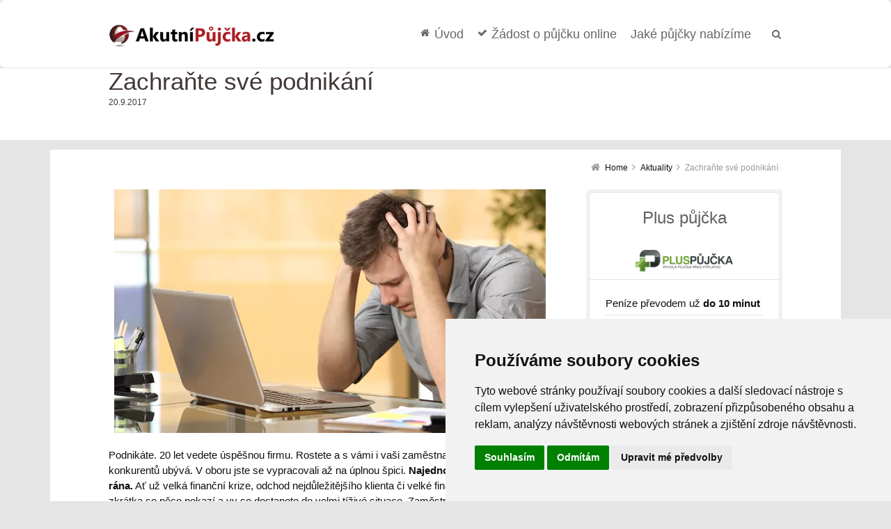

--- FILE ---
content_type: text/html; charset=UTF-8
request_url: https://www.akutnipujcka.cz/zachrante-sve-podnikani/
body_size: 13467
content:
<!DOCTYPE html> <!--[if IE 7]> <html class="no-js lt-ie10 lt-ie9 lt-ie8" id="ie7" lang="cs"> <![endif]--> <!--[if IE 8]> <html class="no-js lt-ie10 lt-ie9" id="ie8" lang="cs"> <![endif]--> <!--[if IE 9]> <html class="no-js lt-ie10" id="ie9" lang="cs"> <![endif]--> <!--[if !IE]><!--> <html class="no-js" lang="cs"> <!--<![endif]--> <head>
<meta charset="UTF-8">  <link rel="profile" href="https://gmpg.org/xfn/11" /> <link rel="pingback" href="https://www.akutnipujcka.cz/xmlrpc.php" /> <meta name='robots' content='index, follow, max-image-preview:large, max-snippet:-1, max-video-preview:-1' /> <meta name="viewport" content="initial-scale=1.0, width=device-width" /> <!--[if lt IE 9]><script src="//www.akutnipujcka.cz/wp-content/themes/3clicks/js/excanvas/excanvas.compiled.js"></script><![endif]--> <!-- This site is optimized with the Yoast SEO Premium plugin v24.2 (Yoast SEO v24.2) - https://yoast.com/wordpress/plugins/seo/ --> <title>Zachraňte hned si své podnikání | Akutnípůjčka.cz</title> <meta name="description" content="Jak vyřešit největší problém vašeho podnikání? Jak zažehnat krizi a přitom nepřijít ani o jediného zaměstnance? Odpověď najdete právě zde!" /> <link rel="canonical" href="https://www.akutnipujcka.cz/zachrante-sve-podnikani/" /> <meta property="og:locale" content="cs_CZ" /> <meta property="og:type" content="article" /> <meta property="og:title" content="Zachraňte své podnikání" /> <meta property="og:description" content="Jak vyřešit největší problém vašeho podnikání? Jak zažehnat krizi a přitom nepřijít ani o jediného zaměstnance? Odpověď najdete právě zde!" /> <meta property="og:url" content="https://www.akutnipujcka.cz/zachrante-sve-podnikani/" /> <meta property="og:site_name" content="Akutnípůjčka.cz" /> <meta property="article:publisher" content="https://www.facebook.com/akutnipujcka/" /> <meta property="article:published_time" content="2017-09-20T14:30:30+00:00" /> <meta property="article:modified_time" content="2020-09-25T17:39:49+00:00" /> <meta property="og:image" content="https://www.akutnipujcka.cz/wp-content/uploads/trable-podnikani.png" /> <meta property="og:image:width" content="620" /> <meta property="og:image:height" content="350" /> <meta property="og:image:type" content="image/png" /> <meta name="author" content="Monika" /> <meta name="twitter:label1" content="Napsal(a)" /> <meta name="twitter:data1" content="Monika" /> <meta name="twitter:label2" content="Odhadovaná doba čtení" /> <meta name="twitter:data2" content="3 minuty" /> <script type="application/ld+json" class="yoast-schema-graph">{"@context":"https://schema.org","@graph":[{"@type":"Article","@id":"https://www.akutnipujcka.cz/zachrante-sve-podnikani/#article","isPartOf":{"@id":"https://www.akutnipujcka.cz/zachrante-sve-podnikani/"},"author":{"name":"Monika","@id":"https://www.akutnipujcka.cz/#/schema/person/4580c150bfd1698ca42c0b6b1d21e7c9"},"headline":"Zachraňte své podnikání","datePublished":"2017-09-20T14:30:30+00:00","dateModified":"2020-09-25T17:39:49+00:00","mainEntityOfPage":{"@id":"https://www.akutnipujcka.cz/zachrante-sve-podnikani/"},"wordCount":512,"commentCount":0,"publisher":{"@id":"https://www.akutnipujcka.cz/#organization"},"image":{"@id":"https://www.akutnipujcka.cz/zachrante-sve-podnikani/#primaryimage"},"thumbnailUrl":"https://www.akutnipujcka.cz/wp-content/uploads/trable-podnikani.png","articleSection":["Podnikatelské půjčky - Aktuality","Soukromé půjčky"],"inLanguage":"cs","potentialAction":[{"@type":"CommentAction","name":"Comment","target":["https://www.akutnipujcka.cz/zachrante-sve-podnikani/#respond"]}]},{"@type":"WebPage","@id":"https://www.akutnipujcka.cz/zachrante-sve-podnikani/","url":"https://www.akutnipujcka.cz/zachrante-sve-podnikani/","name":"Zachraňte hned si své podnikání | Akutnípůjčka.cz","isPartOf":{"@id":"https://www.akutnipujcka.cz/#website"},"primaryImageOfPage":{"@id":"https://www.akutnipujcka.cz/zachrante-sve-podnikani/#primaryimage"},"image":{"@id":"https://www.akutnipujcka.cz/zachrante-sve-podnikani/#primaryimage"},"thumbnailUrl":"https://www.akutnipujcka.cz/wp-content/uploads/trable-podnikani.png","datePublished":"2017-09-20T14:30:30+00:00","dateModified":"2020-09-25T17:39:49+00:00","description":"Jak vyřešit největší problém vašeho podnikání? Jak zažehnat krizi a přitom nepřijít ani o jediného zaměstnance? Odpověď najdete právě zde!","breadcrumb":{"@id":"https://www.akutnipujcka.cz/zachrante-sve-podnikani/#breadcrumb"},"inLanguage":"cs","potentialAction":[{"@type":"ReadAction","target":["https://www.akutnipujcka.cz/zachrante-sve-podnikani/"]}]},{"@type":"ImageObject","inLanguage":"cs","@id":"https://www.akutnipujcka.cz/zachrante-sve-podnikani/#primaryimage","url":"https://www.akutnipujcka.cz/wp-content/uploads/trable-podnikani.png","contentUrl":"https://www.akutnipujcka.cz/wp-content/uploads/trable-podnikani.png","width":620,"height":350,"caption":"Podnikatel v nesnázích - Půjčka na podnikání"},{"@type":"BreadcrumbList","@id":"https://www.akutnipujcka.cz/zachrante-sve-podnikani/#breadcrumb","itemListElement":[{"@type":"ListItem","position":1,"name":"Domů","item":"https://www.akutnipujcka.cz/"},{"@type":"ListItem","position":2,"name":"Aktuality","item":"https://www.akutnipujcka.cz/aktuality/"},{"@type":"ListItem","position":3,"name":"Zachraňte své podnikání"}]},{"@type":"WebSite","@id":"https://www.akutnipujcka.cz/#website","url":"https://www.akutnipujcka.cz/","name":"Akutnípůjčka.cz","description":"","publisher":{"@id":"https://www.akutnipujcka.cz/#organization"},"potentialAction":[{"@type":"SearchAction","target":{"@type":"EntryPoint","urlTemplate":"https://www.akutnipujcka.cz/?s={search_term_string}"},"query-input":{"@type":"PropertyValueSpecification","valueRequired":true,"valueName":"search_term_string"}}],"inLanguage":"cs"},{"@type":"Organization","@id":"https://www.akutnipujcka.cz/#organization","name":"Akutní půjčka","url":"https://www.akutnipujcka.cz/","logo":{"@type":"ImageObject","inLanguage":"cs","@id":"https://www.akutnipujcka.cz/#/schema/logo/image/","url":"https://www.akutnipujcka.cz/wp-content/uploads/akutni-pujcka_logo.png","contentUrl":"https://www.akutnipujcka.cz/wp-content/uploads/akutni-pujcka_logo.png","width":357,"height":78,"caption":"Akutní půjčka"},"image":{"@id":"https://www.akutnipujcka.cz/#/schema/logo/image/"},"sameAs":["https://www.facebook.com/akutnipujcka/"]},{"@type":"Person","@id":"https://www.akutnipujcka.cz/#/schema/person/4580c150bfd1698ca42c0b6b1d21e7c9","name":"Monika","image":{"@type":"ImageObject","inLanguage":"cs","@id":"https://www.akutnipujcka.cz/#/schema/person/image/","url":"https://secure.gravatar.com/avatar/b9d4992c6226ab2362ebc1f33f086819?s=96&d=mm&r=g","contentUrl":"https://secure.gravatar.com/avatar/b9d4992c6226ab2362ebc1f33f086819?s=96&d=mm&r=g","caption":"Monika"}}]}</script> <!-- / Yoast SEO Premium plugin. --> <link rel='dns-prefetch' href='//maxcdn.bootstrapcdn.com'><link data-id="critical-css" rel="stylesheet" href="https://www.akutnipujcka.cz/wp-content/cache/swift-performance/www.akutnipujcka.cz/css/30aa57aa721240f27f472bc0959d3e4f.css" media="all"><style>.g1-preheader-layout-wide-narrow #g1-preheader .g1-layout-inner, .g1-header-layout-wide-narrow #g1-header .g1-layout-inner, .g1-precontent-layout-wide-narrow #g1-precontent .g1-layout-inner, .g1-content-layout-wide-narrow .g1-content .g1-layout-inner, .g1-prefooter-layout-wide-narrow #g1-prefooter .g1-layout-inner, .g1-footer-layout-wide-narrow #g1-footer .g1-layout-inner { max-width: 94.53125%; width: 968px; }</style> <script data-dont-merge>window.swift_performance_collectdomready = [];window.swift_performance_collectready = [];window.swift_performance_collectonload = [];</script> <script type="application/ld+json">{
    "@context": "https://schema.org/",
    "@type": "CreativeWorkSeries",
    "name": "Zachraňte své podnikání",
    "aggregateRating": {
        "@type": "AggregateRating",
        "ratingValue": "5",
        "bestRating": "5",
        "ratingCount": "11"
    }
}</script><link rel="shortcut icon" href="https://www.akutnipujcka.cz/wp-content/uploads/favicon.gif" /> <link rel="prefetch" href="https://www.akutnipujcka.cz/wp-content/plugins/swift-performance/js/loader.worker.js" as="script" crossorigin><script data-dont-merge="">(function(){function iv(a){if(a.nodeName=='SOURCE'){a = a.nextSibling;}if(typeof a !== 'object' || a === null || typeof a.getBoundingClientRect!=='function'){return false}var b=a.getBoundingClientRect();return((a.innerHeight||a.clientHeight)>0&&b.bottom+50>=0&&b.right+50>=0&&b.top-50<=(window.innerHeight||document.documentElement.clientHeight)&&b.left-50<=(window.innerWidth||document.documentElement.clientWidth))}function ll(){var a=document.querySelectorAll('[data-swift-image-lazyload]');for(var i in a){if(iv(a[i])){a[i].onload=function(){window.dispatchEvent(new Event('resize'));};try{if(a[i].nodeName == 'IMG'){a[i].setAttribute('src',(typeof a[i].dataset.src != 'undefined' ? a[i].dataset.src : a[i].src))};a[i].setAttribute('srcset',(typeof a[i].dataset.srcset !== 'undefined' ? a[i].dataset.srcset : ''));a[i].setAttribute('sizes',(typeof a[i].dataset.sizes !== 'undefined' ? a[i].dataset.sizes : ''));a[i].setAttribute('style',(typeof a[i].dataset.style !== 'undefined' ? a[i].dataset.style : ''));a[i].removeAttribute('data-swift-image-lazyload')}catch(e){}}}requestAnimationFrame(ll)}requestAnimationFrame(ll)})();</script><script data-dont-merge="">(function(){function iv(a){if(typeof a.getBoundingClientRect!=='function'){return false}var b=a.getBoundingClientRect();return(b.bottom+50>=0&&b.right+50>=0&&b.top-50<=(window.innerHeight||document.documentElement.clientHeight)&&b.left-50<=(window.innerWidth||document.documentElement.clientWidth))}function ll(){var a=document.querySelectorAll('[data-swift-iframe-lazyload]');for(var i in a){if(iv(a[i])){a[i].onload=function(){window.dispatchEvent(new Event('resize'));};a[i].setAttribute('src',(typeof a[i].dataset.src != 'undefined' ? a[i].dataset.src : a[i].src));a[i].setAttribute('style',a[i].dataset.style);a[i].removeAttribute('data-swift-iframe-lazyload')}}requestAnimationFrame(ll)}requestAnimationFrame(ll)})();</script><script data-dont-merge>(function(){function pf(){var x=document.querySelector("link[rel=swift-deferred]");document.removeEventListener("mousemove", pf);document.removeEventListener("touch", pf);document.removeEventListener("scroll", pf);if(x!==null){x.setAttribute("rel", "prefetch");}}document.addEventListener("mousemove", pf);document.addEventListener("touch", pf);document.addEventListener("scroll", pf);function a(){var b=document.getElementById("swift-deferred");"object"==typeof b&&null!==b&&(b.setAttribute("rel", "stylesheet"),b.removeAttribute("id"))}function b(){950<(window.innerHeight||document.documentElement.clientHeight)+document.scrollingElement.scrollTop&&a(),requestAnimationFrame(b)}requestAnimationFrame(b),document.querySelector("html").addEventListener("click",a),window.addEventListener("scroll",a)})();</script></head> <body data-rsssl=1 class="post-template-default single single-post postid-7768 single-format-standard g1-font-regular-l g1-font-important-s g1-tl-squircle g1-tr-squircle g1-br-squircle g1-bl-squircle g1-preheader-open-expand g1-preheader-layout-wide-narrow g1-preheader-tl-circle g1-preheader-tr-circle g1-preheader-br-circle g1-preheader-bl-circle g1-header-position-static g1-header-layout-wide-narrow g1-header-comp-left-right g1-primary-nav--unstyled g1-header-tl-squircle g1-header-tr-squircle g1-header-br-squircle g1-header-bl-squircle g1-header-searchform-small g1-precontent-layout-wide-narrow g1-precontent-tl-square g1-precontent-tr-square g1-precontent-br-square g1-precontent-bl-square g1-content-space-before g1-content-space-after g1-content-layout-semi-narrow g1-content-tl-square g1-content-tr-square g1-content-br-squircle g1-content-bl-squircle g1-prefooter-space-before g1-prefooter-layout-semi-narrow g1-prefooter-tl-squircle g1-prefooter-tr-squircle g1-prefooter-br-square g1-prefooter-bl-square g1-footer-space-after g1-footer-layout-semi-standard g1-footer-comp-01 g1-footer-tl-square g1-footer-tr-square g1-footer-br-squircle g1-footer-bl-squircle g1-secondary-wide g1-secondary-after" itemscope itemtype="http://schema.org/WebPage"> <div id="page"> <div id="g1-top"> <!-- BEGIN #g1-header --> <div id="g1-header-waypoint"> <div id="g1-header" class="g1-header" role="banner"> <div class="g1-layout-inner"> <div id="g1-primary-bar"> <div id="g1-id"><p class="site-title"><a href="https://www.akutnipujcka.cz" title="Go back to the homepage"><picture><source data-swift-image-lazyload="true" data-srcset="https://www.akutnipujcka.cz/wp-content/uploads/akutni-pujcka_logo.png.webp" type="image/webp"><img width="238" height="52" id="g1-logo" src="[data-uri]" alt="Akutnípůjčka.cz" data-g1-src-desktop="https://www.akutnipujcka.cz/wp-content/uploads/akutni-pujcka_logo.png" data-g1-src-desktop-hdpi="https://www.akutnipujcka.cz/wp-content/uploads/akutni-pujcka_logo.png" data-src="//www.akutnipujcka.cz/wp-content/uploads/akutni-pujcka_logo.png" data-srcset="" data-sizes="" data-swift-image-lazyload="true" data-style="" style="height:52px" data-l></picture> <noscript><picture><source data-swift-image-lazyload="true" data-srcset="https://www.akutnipujcka.cz/wp-content/uploads/akutni-pujcka_logo.png.webp" type="image/webp"><img src="[data-uri]" alt="Akutnípůjčka.cz" data-src="//www.akutnipujcka.cz/wp-content/uploads/akutni-pujcka_logo.png" data-srcset="" data-sizes="" data-swift-image-lazyload="true" data-style="" style="" data-l></picture></noscript><picture><source data-swift-image-lazyload="true" data-srcset="https://www.akutnipujcka.cz/wp-content/uploads/akutni-pujcka_logo.png.webp" type="image/webp"><img width="238" height="52" id="g1-mobile-logo" src="[data-uri]" alt="Akutnípůjčka.cz" data-g1-src-mobile="https://www.akutnipujcka.cz/wp-content/uploads/akutni-pujcka_logo.png" data-g1-src-mobile-hdpi="https://www.akutnipujcka.cz/wp-content/uploads/akutni-pujcka_logo.png" data-src="//www.akutnipujcka.cz/wp-content/uploads/akutni-pujcka_logo.png" data-srcset="" data-sizes="" data-swift-image-lazyload="true" data-style="" style="height:52px" data-l></picture></a></p></div><!-- #id --> <!-- BEGIN #g1-primary-nav --> <nav id="g1-primary-nav" class="g1-nav--unstyled g1-nav--collapsed"> <a id="g1-primary-nav-switch" href="#">Menu</a> <ul id="g1-primary-nav-menu" class=""><li id="menu-item-3107" class="menu-item menu-item-type-post_type menu-item-object-page menu-item-home menu-item-3107 g1-menu-item-level-0 g1-type-drops g1-menu-item-with-icon"><a href="https://www.akutnipujcka.cz/"><i class="fa fa-home g1-nav-item__icon"></i><div class="g1-nav-item__title">Úvod</div></a></li> <li id="menu-item-3109" class="menu-item menu-item-type-post_type menu-item-object-page menu-item-3109 g1-menu-item-level-0 g1-type-drops g1-menu-item-with-icon"><a href="https://www.akutnipujcka.cz/online-pujcka/"><i class="fa fa-check g1-nav-item__icon"></i><div class="g1-nav-item__title">Žádost o půjčku online</div></a></li> <li id="menu-item-3082" class="g1-type-tile-2 menu-item menu-item-type-custom menu-item-object-custom menu-item-has-children menu-parent-item menu-item-3082 g1-menu-item-level-0 g1-type-tile g1-menu-item-type-tile"><a href="https://www.akutnipujcka.cz/srovnani-pujcek/"><div class="g1-nav-item__arrow"></div><div class="g1-nav-item__title">Jaké půjčky nabízíme</div></a> <div class="g1-submenus"><ul> <li id="menu-item-3084" class="g1-color-red-2 menu-item menu-item-type-post_type menu-item-object-page menu-item-3084 g1-menu-item-level-1 g1-menu-item-with-icon"><a href="https://www.akutnipujcka.cz/pujcka-pred-vyplatou/"><i class="fa fa-play g1-nav-item__icon"></i><div class="g1-nav-item__title">Půjčky před výplatou</div></a></li> <li id="menu-item-3851" class="g1-color-orange-2 menu-item menu-item-type-post_type menu-item-object-page menu-item-3851 g1-menu-item-level-1 g1-menu-item-with-icon"><a href="https://www.akutnipujcka.cz/bankovni-pujcky/"><i class="fa fa-play g1-nav-item__icon"></i><div class="g1-nav-item__title">Bankovní půjčky</div></a></li> <li id="menu-item-9702" class="g1-color-purple-1 menu-item menu-item-type-post_type menu-item-object-page menu-item-9702 g1-menu-item-level-1 g1-menu-item-with-icon"><a href="https://www.akutnipujcka.cz/nebankovni-pujcky-ihned/"><i class="fa fa-play g1-nav-item__icon"></i><div class="g1-nav-item__title">Nebankovní půjčky</div></a></li> <li id="menu-item-12795" class="g1-color-green-2 menu-item menu-item-type-post_type menu-item-object-page menu-item-12795 g1-menu-item-level-1 g1-menu-item-with-icon"><a href="https://www.akutnipujcka.cz/konsolidace-pujcek/"><i class="fa fa-play g1-nav-item__icon"></i><div class="g1-nav-item__title">Konsolidace půjček</div></a></li> </ul></div> </li> </ul> <div class="g1-searchbox g1-searchbox--small g1-searchbox--wide-narrow"> <a class="g1-searchbox__switch" href="#"> <div class="g1-searchbox__arrow"></div> <strong>&nbsp;</strong> </a> <form method="get" id="searchform" action="https://www.akutnipujcka.cz" role="search"> <div class="g1-outer"> <div class="g1-inner"> <input type="text" value="" name="s" id="s" size="15" placeholder="Search..." /> <div class="g1-form-actions"> <input id="searchsubmit" class="g1-no-replace" type="submit" value="Search" /> </div> </div> </div> </form> </div> </nav> <!-- END #g1-primary-nav --> </div><!-- END #g1-primary-bar --> </div> <div class="g1-background"> </div> </div> </div> <!-- END #g1-header --> <!-- BEGIN #g1-precontent --> <div id="g1-precontent" class="g1-precontent"> <div class="g1-background"> </div></div> <!-- END #g1-precontent --> <div class="g1-background"> </div> </div> <!-- BEGIN #g1-content --> <div id="g1-content" class="g1-content"> <div class="g1-layout-inner"> <nav class="g1-nav-breadcrumbs g1-meta"><p class="assistive-text">You are here: </p><ol itemscope itemtype="http://schema.org/BreadcrumbList"><li class="g1-nav-breadcrumbs__item" itemprop="itemListElement" itemscope itemtype="http://schema.org/ListItem"><a itemprop="item" href="https://www.akutnipujcka.cz/"><span itemprop="name">Home</span></a><meta itemprop="position" content="1" /></li><li class="g1-nav-breadcrumbs__item" itemprop="itemListElement" itemscope itemtype="http://schema.org/ListItem"><a itemprop="item" href="https://www.akutnipujcka.cz/aktuality/"><span itemprop="name">Aktuality</span></a><meta itemprop="position" content="2" /></li><li class="g1-nav-breadcrumbs__item">Zachraňte své podnikání</li></ol></nav> <div id="g1-content-area"> <div id="primary"> <div id="content" role="main"> <article itemscope itemtype="http://schema.org/BlogPosting" id="post-7768" class="post-7768 post type-post status-publish format-standard has-post-thumbnail category-podnikatelske-pujcky category-soukrome-pujcky g1_relation_tag-pro-podnikatele g1_relation_tag-pujcky-od-soukromniku g1-complete"> <header class="entry-header"> <ul class="g1-flags"><li class="g1-flag-post-format"><span title="Post format: "></span></li></ul> <div class="g1-hgroup"> <h1 class="entry-title" itemprop="headline">Zachraňte své podnikání</h1> </div> <p class="g1-meta entry-meta"> <time itemprop="datePublished" datetime="2017-09-20T14:30:30" class="entry-date">20.9.2017</time> </p> </header><!-- .entry-header --> <div class="entry-content"> <p><picture><source data-swift-image-lazyload="true" data-srcset="https://www.akutnipujcka.cz/wp-content/uploads/trable-podnikani.png.webp" type="image/webp"><img fetchpriority="high" decoding="async" class="aligncenter size-full wp-image-7771" src="[data-uri]" alt="Podnikatel v nesnázích - Půjčka na podnikání" width="620" height="350" data-src="//www.akutnipujcka.cz/wp-content/uploads/trable-podnikani.png" data-srcset="https://www.akutnipujcka.cz/wp-content/uploads/trable-podnikani.png 620w, https://www.akutnipujcka.cz/wp-content/uploads/trable-podnikani-300x169.png 300w, https://www.akutnipujcka.cz/wp-content/uploads/trable-podnikani-20x11.png 20w, https://www.akutnipujcka.cz/wp-content/uploads/trable-podnikani-482x271.png 482w, https://www.akutnipujcka.cz/wp-content/uploads/trable-podnikani-320x181.png 320w, https://www.akutnipujcka.cz/wp-content/uploads/trable-podnikani-239x135.png 239w" data-sizes="(max-width: 620px) 100vw, 620px" data-swift-image-lazyload="true" data-style="" style="height:350px" data-l></picture></p> <p>Podnikáte. 20 let vedete úspěšnou firmu. Rostete a s vámi i vaši zaměstnanci. Daří se vám, konkurentů ubývá. V oboru jste se vypracovali až na úplnou špici. <strong>Najednou ale přijde nečekaná rána.</strong> Ať už velká finanční krize, odchod nejdůležitějšího klienta či velké finanční problémy, zkrátka se něco pokazí a vy se dostanete do velmi tíživé situace. Zaměstnance propouštět nechcete, ale se současnou výší výdajů dlouho nevydržíte. Jak takovou situaci vyřešit? Možná najdete odpověď právě zde!</p> <h2>Nezadlužujte se na dlouhé roky.</h2> <p>Určitě vás napadne několik možností, zainvestovat do firmy vlastní úspory, najít si investora či obchodního partnera, prodat podíl ve firmě, nebo se upsat bance s obrovskou půjčkou. <strong>Jenže ani jedna z možností není nejlepší.</strong></p> <ul> <li>Pokud se vzdáte vlastních úspor, může to znamenat i vzdát se vlastní budoucnosti a lepšího života. A ne jen na rok, ale třeba na celý život.</li> <li>Pokud vtáhnete do firmy někoho zvenčí, ať už investora nebo partnera, vždy se tímto krokem vzdáváte vlastní nezávislosti a už navždy budete muset všechna svá rozhodnutí s někým konzultovat.</li> <li>A půjčkou z banky se zavazujete splácet obrovské splátky po dobu několika let, čímž si stejně jako v předchozích případech odpíráte vlastní svobodu.</li> </ul> <p><strong>Jak to tedy vyřešit?</strong></p> <h3>Nenechejte si vzít svobodu podnikání!</h3> <p>Nenechejte si vzít svobodu podnikání, rozhodování ani vlastních financí! <strong>Jediným možným východiskem je soukromá půjčka na pár měsíců.</strong> Nezadlužíte se na dlouhé roky, nepřeplatíte obrovské částky a nebudete tolik měsíčně splácet. Ideální volbou je soukromá půjčka například od <a href="https://www.akutnipujcka.cz/cool-money/">Cool Money</a> nebo přímo od lidí v podobě <a href="https://www.akutnipujcka.cz/zonky-pujcka/">Zonky.cz</a>. Právě zde jsou půjčky jedny z nejvýhodnějších, ale na druhou stranu také jedny z nejvyšších. Můžete si totiž půjčit až <strong>500 000 Kč</strong>, a to už je poměrně vysoká částka, která by vaše podnikání mohla opět postavit na nohy.</p> <h3>Stačí online klik a půjčka je vaše</h3> <p><strong>Stačí pouze vyplnit <a href="/kimbi-pujcka/zadost/" rel="nofollow">online formulář</a> a během pár chvil máte půjčku schválenou a do několika dnů také vyplacenou.</strong> Pak už jsou další kroky na vás. Nejdůležitější jsou zaměstnanci, ti jsou totiž srdcem firmy. Těm se proto snažte vyplatit maximum výplat. Dále jsou důležití distributoři, klienti a partneři. Splaťte proto maximum dluhů a až úplně na závěr vraťte peníze do firmy. Jen tak můžete svou firmu skutečně zachránit.</p> <p><a href="/pujcky-pro-podnikatele/">Půjčky pro podnikatele ZDE!</a></p> <div class="kk-star-ratings kksr-auto kksr-align-center kksr-valign-bottom" data-payload='{&quot;align&quot;:&quot;center&quot;,&quot;id&quot;:&quot;7768&quot;,&quot;slug&quot;:&quot;default&quot;,&quot;valign&quot;:&quot;bottom&quot;,&quot;ignore&quot;:&quot;&quot;,&quot;reference&quot;:&quot;auto&quot;,&quot;class&quot;:&quot;&quot;,&quot;count&quot;:&quot;11&quot;,&quot;legendonly&quot;:&quot;&quot;,&quot;readonly&quot;:&quot;&quot;,&quot;score&quot;:&quot;5&quot;,&quot;starsonly&quot;:&quot;&quot;,&quot;best&quot;:&quot;5&quot;,&quot;gap&quot;:&quot;5&quot;,&quot;greet&quot;:&quot;Ohodnoťte tento článek&quot;,&quot;legend&quot;:&quot;5 z 5 - (11 hlasů)&quot;,&quot;size&quot;:&quot;32&quot;,&quot;title&quot;:&quot;Zachraňte své podnikání&quot;,&quot;width&quot;:&quot;182.5&quot;,&quot;_legend&quot;:&quot;{score} z {best} - ({count} {votes})&quot;,&quot;font_factor&quot;:&quot;1.25&quot;}'> <div class="kksr-stars"> <div class="kksr-stars-inactive"> <div class="kksr-star" data-star="1" style="padding-right: 5px"> <div class="kksr-icon" style="width: 32px; height: 32px;"></div> </div> <div class="kksr-star" data-star="2" style="padding-right: 5px"> <div class="kksr-icon" style="width: 32px; height: 32px;"></div> </div> <div class="kksr-star" data-star="3" style="padding-right: 5px"> <div class="kksr-icon" style="width: 32px; height: 32px;"></div> </div> <div class="kksr-star" data-star="4" style="padding-right: 5px"> <div class="kksr-icon" style="width: 32px; height: 32px;"></div> </div> <div class="kksr-star" data-star="5" style="padding-right: 5px"> <div class="kksr-icon" style="width: 32px; height: 32px;"></div> </div> </div> <div class="kksr-stars-active" style="width: 182.5px;"> <div class="kksr-star" style="padding-right: 5px"> <div class="kksr-icon" style="width: 32px; height: 32px;"></div> </div> <div class="kksr-star" style="padding-right: 5px"> <div class="kksr-icon" style="width: 32px; height: 32px;"></div> </div> <div class="kksr-star" style="padding-right: 5px"> <div class="kksr-icon" style="width: 32px; height: 32px;"></div> </div> <div class="kksr-star" style="padding-right: 5px"> <div class="kksr-icon" style="width: 32px; height: 32px;"></div> </div> <div class="kksr-star" style="padding-right: 5px"> <div class="kksr-icon" style="width: 32px; height: 32px;"></div> </div> </div> </div> <div class="kksr-legend" style="font-size: 25.6px;"> 5 z 5 - (11 hlasů) </div> </div> </div><!-- .entry-content --> <meta itemprop="mainEntityOfPage" content="https://www.akutnipujcka.cz/zachrante-sve-podnikani/"/> <meta itemprop="dateModified" content="2020-09-25T19:39:49"/> <span itemprop="publisher" itemscope itemtype="http://schema.org/Organization"> <meta itemprop="name" content="Akutnípůjčka.cz" /> <span itemprop="logo" itemscope itemtype="http://schema.org/ImageObject"> <meta itemprop="url" content="" /> </span> </span> <nav class="g1-nav-single"> <p>See more</p> <ol> <li class="g1-nav-single__prev"> <strong class="g1-meta">Předchozí:</strong><a href="https://www.akutnipujcka.cz/vyberte-si-pujcku-ktera-vam-bude-sedet/" rel="prev">Vyberte si půjčku, která vám bude sedět</a> </li> <li class="g1-nav-single__back"> <strong>Back:</strong> <a href="https://www.akutnipujcka.cz/aktuality/" title="See all entries">Přehled příspěvků</a> </li> <li class="g1-nav-single__next"> <strong class="g1-meta">Další:</strong><a href="https://www.akutnipujcka.cz/porovnani-bankovnich-a-nebankovnich-pujcek/" rel="next">Porovnání bankovních a nebankovních půjček</a> </li> </ol> </nav> ﻿ <aside class="g1-related-entries"> <h3>Podobné články</h3> <div id="g1-custom-posts-shortcode-1" class="g1-collection-related_posts g1-custom-posts-shortcode g1-shortcode"> <!-- BEGIN: .g1-collection --> <div class="g1-collection g1-collection--grid g1-collection--one-fourth g1-collection--simple g1-effect-"> <ul><!-- --><li class="g1-collection__item"> <article id="post-15697" class="post-15697 post type-post status-publish format-standard has-post-thumbnail category-pujcky tag-pujcky-online tag-spojeni-pujcek g1_relation_tag-bez-nahlizeni-do-registru g1_relation_tag-kratkodobe g1_relation_tag-mikropujcky g1_relation_tag-nebankovni g1_relation_tag-pro-podnikatele g1_relation_tag-pujcky-od-banky g1_relation_tag-pujcky-od-soukromniku g1_relation_tag-rychla-pujcka-ihned g1_relation_tag-spojeni-pujcek g1-brief"> <figure class="entry-featured-media"> <a href="https://www.akutnipujcka.cz/proc-si-vyridit-pujcku-online-sjednani-uveru-pres-internet-prinasi-radu-vyhod/" id="g1-frame-1" class="g1-frame g1-frame--none g1-frame--inherit g1-frame--center"><span class="g1-decorator"> <picture><source data-swift-image-lazyload="true" data-srcset="https://www.akutnipujcka.cz/wp-content/uploads/2023/10/vyridit-online-239x134.jpg.webp" type="image/webp"><img width="239" height="134" src="[data-uri]" class="attachment-g1_one_fourth size-g1_one_fourth wp-post-image" alt="I půjčku si můžete takto jednoduše vyřídit online přes internet" decoding="async" data-src="//www.akutnipujcka.cz/wp-content/uploads/2023/10/vyridit-online-239x134.jpg" data-srcset="https://www.akutnipujcka.cz/wp-content/uploads/2023/10/vyridit-online-239x134.jpg 239w, https://www.akutnipujcka.cz/wp-content/uploads/2023/10/vyridit-online-482x271.jpg 482w, https://www.akutnipujcka.cz/wp-content/uploads/2023/10/vyridit-online-320x180.jpg 320w" data-sizes="(max-width: 239px) 100vw, 239px" data-swift-image-lazyload="true" data-style="" style="height:134px" data-l></picture> <span class="g1-indicator g1-indicator-document"></span> </span></a> </figure> <div class="g1-nonmedia"> <div class="g1-inner"> <header class="entry-header"> <h4><a href="https://www.akutnipujcka.cz/proc-si-vyridit-pujcku-online-sjednani-uveru-pres-internet-prinasi-radu-vyhod/" title="Proč si vyřídit půjčku online? Sjednání úvěru přes internet přináší řadu výhod" >Proč si vyřídit půjčku online? Sjednání úvěru přes internet přináší řadu výhod</a></h4> </header><!-- .entry-header --> <footer class="entry-footer"> </footer><!-- .entry-footer --> </div> <div class="g1-01"></div> </div> </article><!-- .post-XX --> </li><!-- --><li class="g1-collection__item"> <article id="post-15495" class="post-15495 post type-post status-publish format-standard has-post-thumbnail category-soukrome-pujcky g1_relation_tag-autopujcka g1_relation_tag-bez-nahlizeni-do-registru g1_relation_tag-kratkodobe g1_relation_tag-mikropujcky g1_relation_tag-nebankovni g1_relation_tag-pro-podnikatele g1_relation_tag-pujcka-na-bydleni g1_relation_tag-pujcky-od-banky g1_relation_tag-pujcky-od-soukromniku g1_relation_tag-rychla-pujcka-ihned g1-brief"> <figure class="entry-featured-media"> <a href="https://www.akutnipujcka.cz/co-jsou-to-peer-to-peer-pujcky-pro-koho-mohou-byt-vhodne/" id="g1-frame-2" class="g1-frame g1-frame--none g1-frame--inherit g1-frame--center"><span class="g1-decorator"> <picture><source data-swift-image-lazyload="true" data-srcset="https://www.akutnipujcka.cz/wp-content/uploads/2023/05/co-jsou-p2p-pujcky-239x134.jpg.webp" type="image/webp"><img width="239" height="134" src="[data-uri]" class="attachment-g1_one_fourth size-g1_one_fourth wp-post-image" alt="Co jsou to peer-to-peer půjčky" decoding="async" data-src="//www.akutnipujcka.cz/wp-content/uploads/2023/05/co-jsou-p2p-pujcky-239x134.jpg" data-srcset="https://www.akutnipujcka.cz/wp-content/uploads/2023/05/co-jsou-p2p-pujcky-239x134.jpg 239w, https://www.akutnipujcka.cz/wp-content/uploads/2023/05/co-jsou-p2p-pujcky-482x271.jpg 482w, https://www.akutnipujcka.cz/wp-content/uploads/2023/05/co-jsou-p2p-pujcky-320x180.jpg 320w" data-sizes="(max-width: 239px) 100vw, 239px" data-swift-image-lazyload="true" data-style="" style="height:134px" data-l></picture> <span class="g1-indicator g1-indicator-document"></span> </span></a> </figure> <div class="g1-nonmedia"> <div class="g1-inner"> <header class="entry-header"> <h4><a href="https://www.akutnipujcka.cz/co-jsou-to-peer-to-peer-pujcky-pro-koho-mohou-byt-vhodne/" title="Co jsou to peer-to-peer půjčky? Pro koho mohou být vhodné?" >Co jsou to peer-to-peer půjčky? Pro koho mohou být vhodné?</a></h4> </header><!-- .entry-header --> <footer class="entry-footer"> </footer><!-- .entry-footer --> </div> <div class="g1-01"></div> </div> </article><!-- .post-XX --> </li><!-- --><li class="g1-collection__item"> <article id="post-9949" class="post-9949 post type-post status-publish format-standard has-post-thumbnail category-podnikatelske-pujcky category-pujcky category-soukrome-pujcky g1_relation_tag-bez-nahlizeni-do-registru g1_relation_tag-nebankovni g1_relation_tag-pro-podnikatele g1_relation_tag-pujcky-od-soukromniku g1-brief"> <figure class="entry-featured-media"> <a href="https://www.akutnipujcka.cz/peer-to-peer-pujcky/" id="g1-frame-3" class="g1-frame g1-frame--none g1-frame--inherit g1-frame--center"><span class="g1-decorator"> <picture><source data-swift-image-lazyload="true" data-srcset="https://www.akutnipujcka.cz/wp-content/uploads/p2p-239x134.jpg.webp" type="image/webp"><img width="239" height="134" src="[data-uri]" class="attachment-g1_one_fourth size-g1_one_fourth wp-post-image" alt="peer to peer půjčky" decoding="async" data-src="//www.akutnipujcka.cz/wp-content/uploads/p2p-239x134.jpg" data-srcset="https://www.akutnipujcka.cz/wp-content/uploads/p2p-239x134.jpg 239w, https://www.akutnipujcka.cz/wp-content/uploads/p2p-482x271.jpg 482w, https://www.akutnipujcka.cz/wp-content/uploads/p2p-320x180.jpg 320w" data-sizes="(max-width: 239px) 100vw, 239px" data-swift-image-lazyload="true" data-style="" style="height:134px" data-l></picture> <span class="g1-indicator g1-indicator-document"></span> </span></a> </figure> <div class="g1-nonmedia"> <div class="g1-inner"> <header class="entry-header"> <h4><a href="https://www.akutnipujcka.cz/peer-to-peer-pujcky/" title="Jak si půjčit od lidí – peer to peer půjčky" >Jak si půjčit od lidí – peer to peer půjčky</a></h4> </header><!-- .entry-header --> <footer class="entry-footer"> </footer><!-- .entry-footer --> </div> <div class="g1-01"></div> </div> </article><!-- .post-XX --> </li><!-- --><li class="g1-collection__item"> <article id="post-15705" class="post-15705 post type-post status-publish format-standard has-post-thumbnail category-pujcky g1_relation_tag-autopujcka g1_relation_tag-bez-nahlizeni-do-registru g1_relation_tag-informace g1_relation_tag-kratkodobe g1_relation_tag-mikropujcky g1_relation_tag-nebankovni g1_relation_tag-pujcky-od-soukromniku g1_relation_tag-rychla-pujcka-ihned g1-brief"> <figure class="entry-featured-media"> <a href="https://www.akutnipujcka.cz/jak-vybrat-vubec-nejlepsi-nebankovni-pujcku-jake-prinaseji-klientum-vyhody/" id="g1-frame-4" class="g1-frame g1-frame--none g1-frame--inherit g1-frame--center"><span class="g1-decorator"> <picture><source data-swift-image-lazyload="true" data-srcset="https://www.akutnipujcka.cz/wp-content/uploads/2023/10/nejlepsi-pujcka-239x134.jpg.webp" type="image/webp"><img width="239" height="134" src="[data-uri]" class="attachment-g1_one_fourth size-g1_one_fourth wp-post-image" alt="Žena vybírá prostřednictvím PC nejlepší nebankovní půjčku" decoding="async" data-src="//www.akutnipujcka.cz/wp-content/uploads/2023/10/nejlepsi-pujcka-239x134.jpg" data-srcset="https://www.akutnipujcka.cz/wp-content/uploads/2023/10/nejlepsi-pujcka-239x134.jpg 239w, https://www.akutnipujcka.cz/wp-content/uploads/2023/10/nejlepsi-pujcka-482x271.jpg 482w, https://www.akutnipujcka.cz/wp-content/uploads/2023/10/nejlepsi-pujcka-320x180.jpg 320w" data-sizes="(max-width: 239px) 100vw, 239px" data-swift-image-lazyload="true" data-style="" style="height:134px" data-l></picture> <span class="g1-indicator g1-indicator-document"></span> </span></a> </figure> <div class="g1-nonmedia"> <div class="g1-inner"> <header class="entry-header"> <h4><a href="https://www.akutnipujcka.cz/jak-vybrat-vubec-nejlepsi-nebankovni-pujcku-jake-prinaseji-klientum-vyhody/" title="Jak vybrat vůbec nejlepší nebankovní půjčku? Jaké přinášejí klientům výhody?" >Jak vybrat vůbec nejlepší nebankovní půjčku? Jaké přinášejí klientům výhody?</a></h4> </header><!-- .entry-header --> <footer class="entry-footer"> </footer><!-- .entry-footer --> </div> <div class="g1-01"></div> </div> </article><!-- .post-XX --> </li><!-- --></ul> </div> <!-- END: .g1-collection --> </div> </aside> <div class="entry-utility"> </div><!-- .entry-utility --> <section id="comments" itemscope itemtype="http://schema.org/UserComments"> <div id="respond" class="comment-respond"> <h3 id="reply-title" class="comment-reply-title">Napsat komentář <small><a rel="nofollow" id="cancel-comment-reply-link" href="/zachrante-sve-podnikani/#respond" style="display:none;">Zrušit odpověď na komentář</a></small></h3><form action="https://www.akutnipujcka.cz/wp-comments-post.php" method="post" id="commentform" class="comment-form"><p class="comment-notes"><span id="email-notes">Vaše e-mailová adresa nebude zveřejněna.</span> <span class="required-field-message">Vyžadované informace jsou označeny <span class="required">*</span></span></p><p class="comment-form-comment"><label for="comment">Komentář <span class="required">*</span></label> <textarea id="comment" name="comment" cols="45" rows="8" maxlength="65525" required="required"></textarea></p><p class="comment-form-author"><label for="author">Jméno <span class="required">*</span></label> <input id="author" name="author" type="text" value="" size="30" maxlength="245" autocomplete="name" required="required" /></p> <p class="comment-form-email"><label for="email">E-mail <span class="required">*</span></label> <input id="email" name="email" type="text" value="" size="30" maxlength="100" aria-describedby="email-notes" autocomplete="email" required="required" /></p> <p class="comment-form-url"><label for="url">Webová stránka</label> <input id="url" name="url" type="text" value="" size="30" maxlength="200" autocomplete="url" /></p> <p class="form-submit"><input name="submit" type="submit" id="submit" class="submit" value="Odeslat komentář" /> <input type='hidden' name='comment_post_ID' value='7768' id='comment_post_ID' /> <input type='hidden' name='comment_parent' id='comment_parent' value='0' /> </p></form> </div><!-- #respond --> </section><!-- #comments --> </article> </div><!-- #content --> </div><!-- #primary --> <!-- BEGIN: #secondary --> <div id="secondary" class="g1-sidebar widget-area" role="complementary"> <div class="g1-inner"> <section id="text-47" class="widget widget_text g1-widget--cssclass"> <div class="textwidget"><div id="g1-box-counter-1" class="g1-box g1-box--simple g1-box--noicon" ><div class="g1-box__inner"> <p style="text-align: center;"><span class="nazev">Plus půjčka</span></p> <picture><source data-swift-image-lazyload="true" data-srcset="/wp-content/uploads/plus-pujcka-logo.png.webp" type="image/webp"><img class="size-full wp-image-2108 aligncenter" src="[data-uri]" alt="Rychlá Plus Půjčka" width="140" height="53" data-src="/wp-content/uploads/plus-pujcka-logo.png" data-srcset="" data-sizes="" data-swift-image-lazyload="true" data-style="" style="height:53px" data-l></picture> <div id="g1-divider-1" class="g1-divider g1-divider--none g1-divider--noicon"></div> <ul id="g1-list-1" class="g1-list--empty g1-list--simple"> <li>Peníze převodem už <strong>do 10 minut</strong></li> <li>Bez nahlížení do registru</li> <li><strong>97 % schválených žádostí</strong></li> </ul> <div id="g1-divider-2" class="g1-divider g1-divider--none g1-divider--noicon"></div> <p style="text-align: center;"><span class="castka">až 20 000<sub> Kč</sub></span></p> <div id="g1-divider-3" class="g1-divider g1-divider--none g1-divider--noicon"></div> <a id="g1-button-1" class="g1-button g1-button--medium g1-button--solid g1-button--wide" href="https://www.pluspujcka.cz/" rel="nofollow">Zjistit více</a> </div></div> <div id="g1-box-counter-2" class="g1-box g1-box--simple g1-box--noicon" ><div class="g1-box__inner"> <p style="text-align: center;"><span class="nazev">Půjčka Zaplo</span></p> <picture><source data-swift-image-lazyload="true" data-srcset="/wp-content/uploads/zaplo-tab.png.webp" type="image/webp"><img class="size-full wp-image-2108 aligncenter" src="[data-uri]" alt="Zaplo.cz půjčka" width="140" height="53" data-src="/wp-content/uploads/zaplo-tab.png" data-srcset="" data-sizes="" data-swift-image-lazyload="true" data-style="" style="height:53px" data-l></picture> <div id="g1-divider-4" class="g1-divider g1-divider--none g1-divider--noicon"></div> <ul id="g1-list-2" class="g1-list--empty g1-list--simple"> <li>První půjčka <strong>zcela zdarma</strong></li> <li>Nemusíte dokládat příjem</li> <li>Peníze získáte <strong>už do 15 minut</strong></li> </ul> <div id="g1-divider-5" class="g1-divider g1-divider--none g1-divider--noicon"></div> <p style="text-align: center;"><span class="castka">až 30 000<sub> Kč</sub></span></p> <div id="g1-divider-6" class="g1-divider g1-divider--none g1-divider--noicon"></div> <a id="g1-button-1" class="g1-button g1-button--medium g1-button--solid g1-button--wide" href="/zaplo-pujcka/">Zjistit více</a> </div></div> <p><div id="g1-box-counter-3" class="g1-box g1-box--simple g1-box--noicon" ><div class="g1-box__inner"> </p><p style="text-align: center;"><span class="nazev">COOL Money půjčka</span></p> <p><picture><source data-swift-image-lazyload="true" data-srcset="/wp-content/uploads/coolmoney-logo.png.webp" type="image/webp"><img class="size-full wp-image-2108 aligncenter" src="[data-uri]" alt="Dlouhodobá půjčka do 300 000 Kč od COOL MONEY" width="140" height="53" data-src="/wp-content/uploads/coolmoney-logo.png" data-srcset="" data-sizes="" data-swift-image-lazyload="true" data-style="" style="height:53px" data-l></picture><br> <div id="g1-divider-7" class="g1-divider g1-divider--none g1-divider--noicon"></div></p> <ul id="g1-list-3" class="g1-list--empty g1-list--simple"> <li><strong>Okamžité schválení půjčky online</strong></li> <li>Kompletní vyřízení zdarma</li> <li>Půjčka <strong>bez registru</strong> a bez ručitele</li> </ul> <div id="g1-divider-8" class="g1-divider g1-divider--none g1-divider--noicon"></div><p style="text-align: center;"><span class="castka">až 300 000<sub> Kč</sub></span></p> <div id="g1-divider-9" class="g1-divider g1-divider--none g1-divider--noicon"></div> <p><a id="g1-button-1" class="g1-button g1-button--medium g1-button--solid g1-button--wide" href="/cool-money/" rel="nofollow">Mám zájem</a></p> </div></div></p></div> </section> <section id="recent-posts-2" class="widget widget_recent_entries g1-links"> <header><h3 class="widgettitle">Nejnovější články</h3></header> <ul> <li> <a href="https://www.akutnipujcka.cz/jak-vybrat-vubec-nejlepsi-nebankovni-pujcku-jake-prinaseji-klientum-vyhody/">Jak vybrat vůbec nejlepší nebankovní půjčku? Jaké přinášejí klientům výhody?</a> </li> <li> <a href="https://www.akutnipujcka.cz/pomoc-od-financnich-trablu-dulezitost-konsolidace-pujcek-a-vyznam-nebankovni-konsolidace-pujcek/">Pomoc od finančních trablů: Důležitost konsolidace půjček a význam nebankovní konsolidace půjček</a> </li> <li> <a href="https://www.akutnipujcka.cz/proc-si-vyridit-pujcku-online-sjednani-uveru-pres-internet-prinasi-radu-vyhod/">Proč si vyřídit půjčku online? Sjednání úvěru přes internet přináší řadu výhod</a> </li> <li> <a href="https://www.akutnipujcka.cz/co-jsou-to-peer-to-peer-pujcky-pro-koho-mohou-byt-vhodne/">Co jsou to peer-to-peer půjčky? Pro koho mohou být vhodné?</a> </li> <li> <a href="https://www.akutnipujcka.cz/co-jsou-mikropujcky-a-jak-funguji/">Mikropůjčka: co to je a jak funguje</a> </li> </ul> </section> </div> <div class="g1-background"> <div></div> </div> </div> <!-- END: #secondary --> </div> <!-- END #g1-content-area --> </div> <div class="g1-background"> </div> </div> <!-- END #g1-content --> <!-- BEGIN #g1-preheader --> <aside id="g1-preheader" class="g1-preheader"> <div class="g1-layout-inner"> <!-- BEGIN #g1-preheader-bar --> <div id="g1-preheader-bar" class="g1-meta"> </div> <!-- END #g1-preheader-bar --> </div><!-- .g1-inner --> <div class="g1-background"> </div> </aside> <!-- END #g1-preheader --> <!-- BEGIN #g1-prefooter --> <aside id="g1-prefooter" class="g1-prefooter"> <!-- BEGIN #g1-prefooter-widget-area --> <div id="g1-prefooter-widget-area" class="g1-layout-inner"> <div class="g1-grid"> <div class="g1-column g1-one-fourth"> <section id="text-44" class="widget widget_text g1-widget--cssclass"><header><h3 class="widgettitle">Oblíbené půjčky</h3></header> <div class="textwidget"><ul> <li><a href="/zaplo-pujcka/">Zaplo půjčka</a></li> <li><a href="/pujcka-7/">Půjčka 7</a></li> <li><a href="/creditgo-pujcka/">CreditGO půjčka</a></li> <li><a href="/japonska-pujcka/">Kamali půjčka</a></li> <li><a href="/everyday-plus/">Everyday plus půjčka</a></li> <li><a href="/viasms/">Via SMS půjčka</a></li> </ul> <ul> <li><a href="/zonky-pujcka/">Zonky půjčka</a></li> <li><a href="/cool-money/">COOL Money půjčka</a></li> <li><a href="/hyper-pujcka/">Hyper půjčka</a></li> </ul> <ul> <li><a href="/ge-money-pujcka/">MONETA půjčka</a></li> <li><a href="/equa-bank-pujcka/">Raiffeisenbank půjčka</a></li> </ul></div> </section> </div> <div class="g1-column g1-one-fourth"> <section id="text-43" class="widget widget_text g1-widget--cssclass"><header><h3 class="widgettitle">Typy půjček</h3></header> <div class="textwidget"><ul> <li><a href="/pujcka-na-auto/">Půjčka na auto</a></li> <li><a href="/pujcka-5000-ihned/">Půjčka 5000 Kč ihned</a></li> <li><a href="/sms-pujcka/">SMS půjčka ihned</a></li> <li><a href="/pujcka-bez-dolozeni-prijmu/">Půjčka bez doložení příjmu</a></li> <li><a href="/pujcky-ihned-na-ucet/">Půjčky ihned na účet</a></li> <li><a href="/prvni-pujcka-zdarma/">První půjčka zdarma</a></li> <li><a href="/kratkodoba-pujcka/">Krátkodobá půjčka</a></li> <li><a href="/pujcka-na-cokoliv/">Půjčka na cokoliv</a></li> <li><a href="/konsolidace-pujcek/">Konsolidace půjček</a></li> <li><a href="/pujcka-50000/">Půjčka 50 000 bez registru</a></li> <li><a href="/pujcky-pro-problemove-klienty/">Půjčky pro problémové klienty</a></li> <li><a href="/pujcka-bez-papiru/">Půjčka bez papíru</a></li> <li><a href="/dlouhodobe-pujcky/">Dlouhodobá půjčka</a></li> </ul></div> </section> </div> <div class="g1-column g1-one-fourth"> <section id="text-48" class="widget widget_text g1-widget--cssclass"><header><h3 class="widgettitle">Kde si půjčit</h3></header> <div class="textwidget"><ul> <li><a href="/pujcka-praha/">Půjčky Praha</a></li> <li><a href="/pujcka-brno/">Půjčky Brno</a></li> <li><a href="/pujcky-olomouc/">Půjčky Olomouc</a></li> <li><a href="/pujcky-ostrava/">Půjčky Ostrava</a></li> </ul> </div> </section> </div> <div class="g1-column g1-one-fourth"> <section id="text-45" class="widget widget_text g1-widget--cssclass"><header><h3 class="widgettitle">Informace</h3></header> <div class="textwidget"><ul> <li><a href="/srovnani-pujcek/">Srovnání půjček</a></li> <li><a href="/hypoteky/">Srovnání hypoték</a></li> <li><a href="/kontokorent/">Srovnání kontokorentů</a></li> <li><a href="/pojisteni/">Srovnání pojištění</a></li> <li><a href="/aktuality/">Aktuality</a></li> <li><a href="/kody-bank/">Kódy bank</a></li> <li><a href="/registr-dluzniku/">Registr dlužníků</a></li> <li><a href="/o-nas/">O nás</a></li> <li><a href="/kontakt/">Kontaktní informace</a></li> </ul></div> </section> </div> </div> </div> <!-- END #g1-prefooter-widget-area --> <div class="g1-background"> </div></aside> <!-- END #g1-prefooter --> <!-- BEGIN #g1-footer --> <footer id="g1-footer" class="g1-footer" role="contentinfo"> <!-- BEGIN #g1-footer-area --> <div id="g1-footer-area" class="g1-layout-inner"> <nav id="g1-footer-nav"> </nav> <p id="g1-footer-text">Copyright © 2024 www.AkutníPůjčka.cz</p> </div> <!-- END #g1-footer-area --> <div class="g1-background"> </div> </footer> <!-- END #g1-footer --> </div> <!-- END #page --> <script type="text/javascript" id="kk-star-ratings-js-extra">
/* <![CDATA[ */
var kk_star_ratings = {"action":"kk-star-ratings","endpoint":"https:\/\/www.akutnipujcka.cz\/wp-admin\/admin-ajax.php","nonce":"51ea1aa7e6"};
/* ]]> */
</script> <script type="text/javascript" id="g1_main-js-extra">
/* <![CDATA[ */
var g1Theme = {"uri":"https:\/\/www.akutnipujcka.cz\/wp-content\/themes\/3clicks"};
/* ]]> */
</script> <link id="swift-deferred" as="style" rel="swift-deferred" href="//www.akutnipujcka.cz/wp-content/cache/swift-performance/www.akutnipujcka.cz/css/90434b0d2bb91332591d4113fa2da1e3.css" media="all"><script data-dont-merge>function WebpIsSupported(e){window.createImageBitmap?fetch("[data-uri]").then(function(e){return e.blob()}).then(function(t){createImageBitmap(t).then(function(){e(!0)},function(){e(!1)})}):e(!1)}function CheckWebpSupport(){WebpIsSupported(function(e){if(!e){var t=document.querySelectorAll("[style]");for(var s in t)("object"==typeof HTMLElement?t[s]instanceof HTMLElement:t[s]&&"object"==typeof t[s]&&null!==t[s]&&1===t[s].nodeType&&"string"==typeof t[s].nodeName)&&(t[s].style.backgroundImage=t[s].style.backgroundImage.replace(".webp",""));for(i in styles="",document.styleSheets)for(j in document.styleSheets[i].cssRules)"string"==typeof document.styleSheets[i].cssRules[j].cssText&&document.styleSheets[i].cssRules[j].cssText.match(/\.webp/)&&(styles+=document.styleSheets[i].cssRules[j].cssText.replace(/\.webp/,""));if(""!==styles)(t=document.createElement("style")).type="text/css",t.styleSheet?t.styleSheet.cssText=styles:t.appendChild(document.createTextNode(styles)),document.getElementsByTagName("body")[0].appendChild(t)}})}CheckWebpSupport(),void 0!==document.getElementById("swift-deferred")&&null!==document.getElementById("swift-deferred")&&document.getElementById("swift-deferred").addEventListener("load",CheckWebpSupport);</script><script id="swift-async" data-src="//www.akutnipujcka.cz/wp-content/cache/swift-performance/www.akutnipujcka.cz/zachrante-sve-podnikani/js/fa87757fadac84d0083c92afb9805f76.js"></script><script type="module">(function() { var swift_performance_listeners = []; window._addEventListener = window.addEventListener; document._addEventListener = document.addEventListener; window.addEventListener = function(e, cb){ if (e == "load") { swift_performance_listeners.push({ e: e, cb: cb }); } else { window._addEventListener(e, cb); } }; document.addEventListener = function(e, cb){ if (e == "DOMContentLoaded") { swift_performance_listeners.push({ e: e, cb: cb }); } else { document._addEventListener(e, cb); } }; var lw = new Worker("https://www.akutnipujcka.cz/wp-content/plugins/swift-performance/js/loader.worker.js"); lw.addEventListener("message", event => { var u = URL.createObjectURL(event.data.blob); var xhr = document.getElementById("swift-async"); xhr.onload = function() { xhr.removeAttribute("data-src"); URL.revokeObjectURL(u); swift_performance_listeners.forEach(function(l) { if (l.e == "load") { window._addEventListener(l.e, l.cb) } else if (l.e == "DOMContentLoaded") { document._addEventListener(l.e, l.cb) } else { l.cb(); } }); document.dispatchEvent(new Event("DOMContentLoaded")); window.dispatchEvent(new Event("load"));if(typeof window.onload == "function"){window.onload();}if(typeof jQuery==="function" && typeof jQuery.load === "function"){jQuery.load()}window.addEventListener=window._addEventListener; document.addEventListener=document._addEventListener;if(typeof swift_ajaxify==="function"){swift_ajaxify();}};xhr.setAttribute("src", u); }); lw.postMessage(document.getElementById("swift-async").dataset.src); })()</script> <!-- Cookie Consent by TermsFeed https://www.TermsFeed.com --> <noscript>Free cookie consent management tool by <a href="https://www.termsfeed.com/">TermsFeed</a></noscript> <!-- End Cookie Consent by TermsFeed https://www.TermsFeed.com --> <!-- Below is the link that users can use to open Preferences Center to change their preferences. Do not modify the ID parameter. Place it where appropriate, style it as needed. --> <a href="#" id="open_preferences_center">Update cookies preferences</a> <!--Cached with Swift Performance-->
</body> </html> 

--- FILE ---
content_type: text/css
request_url: https://www.akutnipujcka.cz/wp-content/cache/swift-performance/www.akutnipujcka.cz/css/30aa57aa721240f27f472bc0959d3e4f.css
body_size: 4729
content:
@charset "UTF-8";ol,ul{box-sizing:border-box}.entry-content{counter-reset:footnotes}:root{--wp--preset--font-size--normal:16px;--wp--preset--font-size--huge:42px}.aligncenter{clear:both}:root{--wp--preset--aspect-ratio--square: 1;--wp--preset--aspect-ratio--4-3: 4/3;--wp--preset--aspect-ratio--3-4: 3/4;--wp--preset--aspect-ratio--3-2: 3/2;--wp--preset--aspect-ratio--2-3: 2/3;--wp--preset--aspect-ratio--16-9: 16/9;--wp--preset--aspect-ratio--9-16: 9/16;--wp--preset--color--black: #000000;--wp--preset--color--cyan-bluish-gray: #abb8c3;--wp--preset--color--white: #ffffff;--wp--preset--color--pale-pink: #f78da7;--wp--preset--color--vivid-red: #cf2e2e;--wp--preset--color--luminous-vivid-orange: #ff6900;--wp--preset--color--luminous-vivid-amber: #fcb900;--wp--preset--color--light-green-cyan: #7bdcb5;--wp--preset--color--vivid-green-cyan: #00d084;--wp--preset--color--pale-cyan-blue: #8ed1fc;--wp--preset--color--vivid-cyan-blue: #0693e3;--wp--preset--color--vivid-purple: #9b51e0;--wp--preset--gradient--vivid-cyan-blue-to-vivid-purple: linear-gradient(135deg,rgba(6,147,227,1) 0%,rgb(155,81,224) 100%);--wp--preset--gradient--light-green-cyan-to-vivid-green-cyan: linear-gradient(135deg,rgb(122,220,180) 0%,rgb(0,208,130) 100%);--wp--preset--gradient--luminous-vivid-amber-to-luminous-vivid-orange: linear-gradient(135deg,rgba(252,185,0,1) 0%,rgba(255,105,0,1) 100%);--wp--preset--gradient--luminous-vivid-orange-to-vivid-red: linear-gradient(135deg,rgba(255,105,0,1) 0%,rgb(207,46,46) 100%);--wp--preset--gradient--very-light-gray-to-cyan-bluish-gray: linear-gradient(135deg,rgb(238,238,238) 0%,rgb(169,184,195) 100%);--wp--preset--gradient--cool-to-warm-spectrum: linear-gradient(135deg,rgb(74,234,220) 0%,rgb(151,120,209) 20%,rgb(207,42,186) 40%,rgb(238,44,130) 60%,rgb(251,105,98) 80%,rgb(254,248,76) 100%);--wp--preset--gradient--blush-light-purple: linear-gradient(135deg,rgb(255,206,236) 0%,rgb(152,150,240) 100%);--wp--preset--gradient--blush-bordeaux: linear-gradient(135deg,rgb(254,205,165) 0%,rgb(254,45,45) 50%,rgb(107,0,62) 100%);--wp--preset--gradient--luminous-dusk: linear-gradient(135deg,rgb(255,203,112) 0%,rgb(199,81,192) 50%,rgb(65,88,208) 100%);--wp--preset--gradient--pale-ocean: linear-gradient(135deg,rgb(255,245,203) 0%,rgb(182,227,212) 50%,rgb(51,167,181) 100%);--wp--preset--gradient--electric-grass: linear-gradient(135deg,rgb(202,248,128) 0%,rgb(113,206,126) 100%);--wp--preset--gradient--midnight: linear-gradient(135deg,rgb(2,3,129) 0%,rgb(40,116,252) 100%);--wp--preset--font-size--small: 13px;--wp--preset--font-size--medium: 20px;--wp--preset--font-size--large: 36px;--wp--preset--font-size--x-large: 42px;--wp--preset--spacing--20: 0.44rem;--wp--preset--spacing--30: 0.67rem;--wp--preset--spacing--40: 1rem;--wp--preset--spacing--50: 1.5rem;--wp--preset--spacing--60: 2.25rem;--wp--preset--spacing--70: 3.38rem;--wp--preset--spacing--80: 5.06rem;--wp--preset--shadow--natural: 6px 6px 9px rgba(0, 0, 0, 0.2);--wp--preset--shadow--deep: 12px 12px 50px rgba(0, 0, 0, 0.4);--wp--preset--shadow--sharp: 6px 6px 0px rgba(0, 0, 0, 0.2);--wp--preset--shadow--outlined: 6px 6px 0px -3px rgba(255, 255, 255, 1), 6px 6px rgba(0, 0, 0, 1);--wp--preset--shadow--crisp: 6px 6px 0px rgba(0, 0, 0, 1)}.g1-content .g1-button--solid{border-color:#73a72e}.g1-content .g1-button--solid{background-color:#73a72e}@media screen{@font-face{font-family:'FontAwesome';src:url('https://maxcdn.bootstrapcdn.com/font-awesome/4.5.0/fonts/fontawesome-webfont.eot?v=4.5.0');src:url('https://maxcdn.bootstrapcdn.com/font-awesome/4.5.0/fonts/fontawesome-webfont.eot?#iefix&v=4.5.0') format('embedded-opentype'),url('https://maxcdn.bootstrapcdn.com/font-awesome/4.5.0/fonts/fontawesome-webfont.woff2?v=4.5.0') format('woff2'),url('https://maxcdn.bootstrapcdn.com/font-awesome/4.5.0/fonts/fontawesome-webfont.woff?v=4.5.0') format('woff'),url('https://maxcdn.bootstrapcdn.com/font-awesome/4.5.0/fonts/fontawesome-webfont.ttf?v=4.5.0') format('truetype'),url('https://maxcdn.bootstrapcdn.com/font-awesome/4.5.0/fonts/fontawesome-webfont.svg?v=4.5.0#fontawesomeregular') format('svg');font-weight:normal;font-style:normal;font-display:swap}.fa{display:inline-block;font:normal normal normal 14px/1 FontAwesome;font-size:inherit;text-rendering:auto;-webkit-font-smoothing:antialiased;-moz-osx-font-smoothing:grayscale}.fa-check:before{content:"\f00c"}.fa-home:before{content:"\f015"}.fa-play:before{content:"\f04b"}@charset "UTF-8";.entry-content:before,#g1-primary-bar:before,.entry-content:after,#g1-primary-bar:after{content:" ";display:table}.entry-content:after,#g1-primary-bar:after{clear:both}.g1-layout-inner{margin-left:auto;margin-right:auto}.g1-content-layout-semi-narrow .g1-content .g1-layout-inner{max-width:94.53125%;width:968px}.g1-content-layout-semi-narrow .g1-content>.g1-background{width:1136px}.g1-header-layout-wide-narrow #g1-header .g1-layout-inner{max-width:94.53125%;width:968px}.g1-header-layout-wide-narrow #g1-header>.g1-background,.g1-precontent-layout-wide-narrow #g1-precontent>.g1-background{width:100%}html,body,div,span,h1,h2,p,ol,ul,li,form,img,strong,sub,i,article,header,nav,section,time{margin:0;padding:0;border-width:0;border-style:solid;outline:0;font-size:100%;vertical-align:baseline;background:transparent}article,header,nav,section{display:block}body{line-height:1}ol,ul{list-style:none}:focus{outline:0}html{overflow-y:scroll;overflow:-moz-scrollbars-vertical}.entry-content:after,#g1-primary-bar:after{content:"";visibility:hidden;display:block;clear:both;height:0}.assistive-text{position:absolute!important;clip:rect(1px 1px 1px 1px);clip:rect(1px,1px,1px,1px)}body{font-family:Helvetica,Arial,serif;line-height:1.5;-webkit-font-smoothing:antialiased}.g1-font-regular-l{font-size:15px}.g1-font-regular-l .g1-meta{font-size:12px}h1,h2,p,ol,ul{margin-bottom:21px;margin-bottom:1.5rem}h1{line-height:1.10000000;font-weight:normal}h2{line-height:1.16666667;font-weight:normal}.g1-hgroup+.g1-meta{margin-top:-21px;margin-top:-1.5rem}@media only screen and (min-width:601px) and (max-width:960px){h1{font-size:48px}h2{font-size:30px}}@media only screen and (max-width:600px){h1{font-size:30px}h2{font-size:24px}}body{background-color:#ffffff}ul{margin-left:2em;list-style-type:circle}ul ul{margin-top:1.5em}ol{margin-left:2em;list-style-type:decimal}a{text-decoration:none;border-width:0;border-style:solid}strong{font-weight:bold}sub{position:relative;font-size:75%;line-height:0}sub{bottom:-0.25em}img{max-width:100%;height:auto}.aligncenter{margin:0 auto;display:block}input{margin:2px 0;font-family:inherit;font-size:inherit;vertical-align:top;border-style:solid}input[type=text]{-moz-box-sizing:border-box;-webkit-box-sizing:border-box;box-sizing:border-box}input[type=text]{padding:8px 8px;border-width:2px;background:#fff;color:#666;-moz-box-shadow:0 0 8px transparent;-webkit-box-shadow:0 0 8px transparent;box-shadow:0 0 8px transparent}input::-ms-clear{display:none}input[type="submit"]::-moz-focus-inner{border:0;padding:0}input::-webkit-input-placeholder{color:inherit;opacity:0.5}input::-moz-placeholder{color:inherit;opacity:0.5}input:-ms-input-placeholder{color:inherit;opacity:0.5}.g1-list--empty{margin-left:0;list-style:none}.g1-list--simple li{padding-bottom:0.375em}.g1-list--simple li+li{padding-top:0.375em;border-width:1px 0 0}input[type=submit],.g1-button{margin-top:2px;margin-bottom:21px;margin-bottom:1.5rem;margin-right:0.2px;padding:8px 28px;border-width:2px;display:inline-block;position:relative;text-decoration:none;text-align:center;vertical-align:middle;zoom:1}form input[type=submit]{margin-bottom:2px}.g1-button--wide{display:block}.g1-divider{margin:1.5em auto 3em;clear:both;position:relative;text-align:center}.g1-divider--noicon{border-width:1px 0 0}.g1-nav-breadcrumbs:after{display:table;clear:both;content:""}.g1-nav-breadcrumbs ol{margin-left:0;float:right;overflow:hidden;list-style:none}.g1-content .g1-nav-breadcrumbs{margin-top:-2.5em}.g1-nav-breadcrumbs__item{max-width:20em;margin-right:0.5em;float:left;overflow:hidden;text-overflow:ellipsis;white-space:nowrap}.g1-nav-breadcrumbs__item:before{margin-right:0.5em;font-size:14px;font-family:FontAwesome}.g1-nav-breadcrumbs__item:first-child:before{content:"\f015"}.g1-nav-breadcrumbs__item+.g1-nav-breadcrumbs__item:before{content:"\f105"}@media only screen and (max-width:600px){.g1-nav-breadcrumbs{display:none}}.g1-hgroup{margin-bottom:1.5em}.g1-hgroup h1{margin:0}.g1-box{margin-bottom:1.5em;overflow:hidden;position:relative}.g1-box:before{display:block;position:absolute;left:0;right:0;top:0;bottom:0;z-index:0;content:""}.g1-box__inner{margin:4px;padding:1.5em 1.5em 0 1.5em;position:relative;z-index:1;border-width:1px 1px}.g1-box__inner>.g1-divider{margin:0 -1.5em 1.5em -1.5em}#page{overflow:hidden}.g1-background{position:absolute;left:0;right:0;top:0;bottom:0;z-index:-1}#g1-top{position:relative}#g1-header,#g1-precontent,.g1-content{position:relative}#g1-header:before,#g1-header:after,#g1-precontent:before,#g1-precontent:after,.g1-content:before,.g1-content:after{content:" ";display:table}#g1-header:after,#g1-precontent:after,.g1-content:after{clear:both}#g1-header>.g1-background,#g1-precontent>.g1-background,.g1-content>.g1-background{width:100%;position:absolute;top:0;bottom:0}.g1-secondary-wide #primary{width:65.70247934%;float:left}.g1-secondary-wide #secondary{width:31.40495868%;margin-left:2.89256198%;float:left}@media only screen and (max-width:767px){#primary,#secondary{width:100%!important;margin:0!important;float:none!important;left:auto!important}#secondary>.g1-inner{padding:0!important}}.entry-title{-ms-word-wrap:break-word;word-wrap:break-word}.entry-content{-ms-word-wrap:break-word;word-wrap:break-word}.entry-meta>time{margin-right:0.33em}.g1-flags{display:none}.g1-nav-single p{display:none}.widget{margin-bottom:1.5em;padding-bottom:1px}#secondary .widget{margin-bottom:3em}.g1-secondary-after #secondary>.g1-inner{padding-left:1.5em}#g1-header>.g1-background{max-width:100%;margin-left:auto;margin-right:auto;position:absolute;left:0;right:0;-moz-box-sizing:border-box;-webkit-box-sizing:border-box;box-sizing:border-box}#g1-id{overflow:hidden}#g1-id .site-title{margin:0;font-size:24px;font-weight:normal;line-height:24px}#g1-id .site-title a,#g1-id .site-title img{display:block}#g1-primary-nav:after{display:table;clear:both;content:""}.g1-nav-item__icon:before{display:inline-block}#g1-primary-nav-menu{margin:0;list-style:none}#g1-primary-nav-menu ul{margin:0 auto;list-style:none}#g1-primary-nav-menu a{display:block}@media only screen and (min-width:1025px){#g1-logo{display:block!important}#g1-mobile-logo{display:none!important}#g1-primary-nav-switch{display:none}#g1-primary-nav-menu{float:left}#g1-primary-nav-menu:after{display:table;clear:both;content:""}#g1-primary-nav-menu>.menu-item{float:left}#g1-primary-nav-menu>.menu-item>a{padding-left:10px;padding-right:10px;position:relative}#g1-primary-nav-menu>.g1-menu-item-with-icon>a{padding-left:30px}#g1-primary-nav-menu>.g1-menu-item-with-icon>a>.g1-nav-item__icon{position:absolute;left:10px;font-size:14px}.g1-nav--unstyled #g1-primary-nav-menu>li>a{position:relative}.g1-nav--unstyled #g1-primary-nav-menu>li>a:after{width:15px;height:0;display:block;position:absolute;top:0;left:10px;visibility:hidden;border-style:solid;border-width:1px 0 0;content:""}#g1-primary-nav-menu>.menu-parent-item>a{position:relative}#g1-primary-nav-menu>.menu-parent-item>a>.g1-nav-item__arrow{width:0;height:0;margin-top:-12px;margin-left:-6px;display:none;position:absolute;left:50%;top:100%;color:inherit;content:"";border-style:solid;border-width:6px;border-top-color:transparent!important;border-right-color:transparent!important;border-left-color:transparent!important}#g1-primary-nav-menu>.g1-type-tile .g1-submenus{width:100%;padding-top:10px;padding-bottom:10px;display:none;position:absolute;left:0}#g1-primary-nav-menu>.g1-type-tile .g1-submenus>ul{margin-left:auto;margin-right:auto}#g1-primary-nav-menu>.g1-type-tile .g1-submenus>ul>li{float:left}#g1-primary-nav-menu>.g1-type-tile .g1-submenus>ul>li>a{margin:2px 0 0 2px;display:block;position:relative}#g1-primary-nav-menu>.g1-type-tile .g1-submenus .g1-nav-item__icon{font-size:28px;line-height:42px}#g1-primary-nav-menu>.g1-type-tile-2 .g1-submenus .g1-nav-item__icon{width:42px;display:block;text-align:center;font-size:28px;position:absolute;left:4%;top:38px}#g1-primary-nav-menu>.g1-type-tile-2 .g1-submenus>ul>li{width:50%}#g1-primary-nav-menu>.g1-type-tile-2 .g1-submenus>ul>li>a{padding:42px 8% 42px 13%}#g1-primary-nav-menu>.g1-type-tile-2 .g1-submenus>ul>li>a .g1-nav-item__title{font-size:24px}#g1-primary-nav-menu>.g1-type-tile-2 .g1-submenus>ul>li:nth-child(2n+1)>a{margin-left:0}#g1-primary-nav-menu>.g1-type-drops{position:relative}#g1-primary-nav-menu>.g1-type-drops a{position:relative;display:block;text-decoration:none}#g1-primary-nav-menu>.g1-type-tile .g1-submenus{-moz-box-shadow:0 3px 6px rgba(0,0,0,0.2);-webkit-box-shadow:0 3px 6px rgba(0,0,0,0.2);box-shadow:0 3px 6px rgba(0,0,0,0.2)}.g1-submenus{margin-left:auto;margin-right:auto;left:0;right:0}.g1-submenus:before{display:block;position:absolute;left:0;right:0;top:10px;bottom:10px;z-index:0;content:""}.g1-submenus>ul{position:relative;z-index:1}.g1-submenus{max-width:1136px}.g1-nav--collapsed #g1-primary-nav-menu .g1-type-tile .g1-submenus .g1-color-red-2>a{background-color:#c0392b;color:#ffffff}.g1-nav--collapsed #g1-primary-nav-menu .g1-type-tile .g1-submenus .g1-color-orange-2>a{background-color:#d35400;color:#ffffff}.g1-nav--collapsed #g1-primary-nav-menu .g1-type-tile .g1-submenus .g1-color-green-2>a{background-color:#27ae60;color:#ffffff}.g1-nav--collapsed #g1-primary-nav-menu .g1-type-tile .g1-submenus .g1-color-purple-1>a{background-color:#9b59b6;color:#ffffff}}@media only screen and (max-width:1024px){#g1-logo{display:none!important}#g1-mobile-logo{display:block!important}#g1-primary-bar #g1-id,#g1-primary-bar #g1-id .site-title{clear:both;float:left}#g1-primary-bar #g1-primary-nav{width:auto;float:right}#g1-primary-nav-switch{width:auto;height:30px;padding:0 10px 0 30px;display:block;float:left;position:relative;line-height:30px;border-width:1px}#g1-primary-nav-switch:before,#g1-primary-nav-switch:after{width:30px;height:30px;position:absolute;left:0;top:0;text-indent:0;text-align:center;font:14px/30px FontAwesome}#g1-primary-nav-switch:before{display:block;content:"\f0c9"}#g1-primary-nav-switch:after{display:none;content:"\f00d"}#g1-primary-nav-menu{margin:4px;display:none;position:relative;z-index:1;-moz-box-sizing:border-box;-webkit-box-sizing:border-box;box-sizing:border-box}#g1-primary-nav-menu:before{position:absolute;left:-4px;top:-4px;right:-4px;bottom:-4px;z-index:-2;content:""}#g1-primary-nav-menu:after{position:absolute;left:0;top:0;right:0;bottom:0;z-index:-1;border-style:solid;border-width:1px;content:""}#g1-primary-nav-menu .g1-nav-item__icon{display:none}#g1-primary-nav-menu a{padding:10px 10px!important}#g1-primary-nav-menu li{padding-left:10px;padding-right:42px;position:relative;border-top-width:1px}#g1-primary-nav-menu>li:first-child{border-top-width:0}#g1-primary-nav-menu ul{display:none}#g1-primary-nav .g1-searchbox__switch{padding-top:9px!important;padding-bottom:9px!important}}@media only screen and (max-width:600px){#g1-primary-nav-switch{width:30px;padding:0;text-indent:100%;word-wrap:nowrap;overflow:hidden}}#searchform{max-width:322px;margin-bottom:1.5em;clear:both;position:relative}#searchform .g1-outer,#searchform .g1-inner{position:relative}#searchform .g1-form-actions{width:30px;height:100%;position:absolute;right:0;top:0}#searchform .g1-form-actions:before{width:100%;height:14px;margin-top:-7px;display:block;position:absolute;left:0;top:50%;z-index:1;text-align:center;font:14px/14px FontAwesome;content:"\f002";-webkit-font-smoothing:antialiased}#s{width:100%;padding-right:36px;-moz-box-sizing:border-box;-webkit-box-sizing:border-box;box-sizing:border-box}#searchsubmit{width:100%;height:100%;border-width:0;position:absolute;right:0;top:0;z-index:2;text-indent:-999px;overflow:hidden;background:none}.g1-searchbox{float:right}.g1-searchbox #searchform{margin-bottom:0;padding:10px 0;display:none;position:absolute}.g1-searchbox #s{background-color:transparent}.g1-searchbox--small{position:relative}.g1-searchbox--small #searchform{width:320px;right:0}.g1-searchbox--small #searchform .g1-outer{padding:20px}.g1-searchbox--wide-narrow #searchform .g1-inner{max-width:968px}.g1-searchbox__switch{padding-left:10px;padding-right:10px;position:relative;display:block}.g1-searchbox__switch .g1-searchbox__arrow{width:0;height:0;margin-top:-12px;display:none;position:absolute;left:10px;top:100%;content:"";border-style:solid;border-width:6px;border-top-color:transparent!important;border-right-color:transparent!important;border-left-color:transparent!important}.g1-searchbox__switch strong{height:100%;padding-left:10px;display:block;position:relative;font-weight:normal}.g1-searchbox__switch strong:before,.g1-searchbox__switch strong:after{width:14px;height:100%;margin-top:-7px;position:absolute;left:0;top:50%;text-align:left;font:14px/14px FontAwesome}.g1-searchbox__switch strong:before{display:block;content:"\f002"}.g1-searchbox__switch strong:after{display:none;content:"\f00d"}.g1-searchbox #searchform{-moz-box-shadow:0 3px 6px rgba(0,0,0,0.2);-webkit-box-shadow:0 3px 6px rgba(0,0,0,0.2);box-shadow:0 3px 6px rgba(0,0,0,0.2)}.g1-searchbox--wide-narrow #searchform{-webkit-border-radius:0!important;-moz-border-radius:0!important;border-radius:0!important}#g1-primary-nav .g1-searchbox{margin-left:10px}#g1-precontent>.g1-background{max-width:100%;margin-left:auto;margin-right:auto;position:absolute;left:0;right:0;-moz-box-sizing:border-box;-webkit-box-sizing:border-box;box-sizing:border-box}.g1-content>.g1-background{max-width:100%;margin-left:auto;margin-right:auto;position:absolute;left:0;right:0;-moz-box-sizing:border-box;-webkit-box-sizing:border-box;box-sizing:border-box}.g1-content>.g1-layout-inner{min-height:400px;padding-top:3em;padding-bottom:3em}#g1-content-area:before,#g1-content-area:after{content:" ";display:table}#g1-content-area:after{clear:both}.g1-content-space-before .g1-content{margin-top:14px}.g1-content-space-after .g1-content{margin-bottom:14px}.entry-header{margin-bottom:3em;position:relative}#g1-header{z-index:700}#g1-precontent{z-index:600}.g1-content{z-index:500}body{position:relative}html{font-size:14px}h1{font-size:35px}h2{font-size:24px}h1,h2,.g1-searchbox input,.g1-nav--collapsed #g1-primary-nav-menu .g1-type-tile .g1-submenus .g1-nav-item__title{font-family:Arial,Helvetica,sans-serif}body,input{font-family:Arial,Helvetica,sans-serif}.g1-meta{font-family:Arial,Helvetica,sans-serif}#g1-primary-nav-menu>li>a>.g1-nav-item__title,#g1-header .g1-searchbox__switch{font-family:Arial,Helvetica,sans-serif}#g1-id{float:left}#g1-primary-nav{margin-right:-10px;float:right}.g1-header>.g1-background{-webkit-border-radius:7px 7px 7px 7px;-moz-border-radius:7px 7px 7px 7px;-ms-border-radius:7px 7px 7px 7px;-o-border-radius:7px 7px 7px 7px;border-radius:7px 7px 7px 7px}.g1-precontent>.g1-background{-webkit-border-radius:0 0 0 0;-moz-border-radius:0 0 0 0;-ms-border-radius:0 0 0 0;-o-border-radius:0 0 0 0;border-radius:0 0 0 0}.g1-content>.g1-background{-webkit-border-radius:0 0 7px 7px;-moz-border-radius:0 0 7px 7px;-ms-border-radius:0 0 7px 7px;-o-border-radius:0 0 7px 7px;border-radius:0 0 7px 7px}input,input[type=submit],.g1-button,.g1-box:before,.g1-box__inner,#g1-primary-nav-menu>.g1-type-tile .g1-submenus,.g1-searchbox #searchform{-webkit-border-radius:5px 5px 5px 5px;-moz-border-radius:5px 5px 5px 5px;-ms-border-radius:5px 5px 5px 5px;-o-border-radius:5px 5px 5px 5px;border-radius:5px 5px 5px 5px}#g1-primary-nav-switch{-webkit-border-radius:5px 5px 5px 5px;-moz-border-radius:5px 5px 5px 5px;-ms-border-radius:5px 5px 5px 5px;-o-border-radius:5px 5px 5px 5px;border-radius:5px 5px 5px 5px}.g1-header nav,.g1-header div,.g1-header p,.g1-header ul,.g1-header li,.g1-header a,.g1-header form,.g1-header input{border-color:#e6e6e6}.g1-header>.g1-background{background-color:#ffffff}.g1-header,.g1-header .g1-searchbox__switch,.g1-nav--unstyled.g1-nav--collapsed #g1-primary-nav-menu>li>a{color:#666666}.g1-header a{color:#9c2322}.g1-header input[type=submit],.g1-header .g1-searchbox .g1-outer,.g1-header #g1-primary-nav-switch,.g1-nav--collapsed #g1-primary-nav-menu .g1-type-tile .g1-submenus a{background-color:#c1c1c1}.g1-header input[type=submit],.g1-header #g1-primary-nav-switch{border-color:#c1c1c1}.g1-nav--collapsed #g1-primary-nav-menu .g1-type-tile .g1-submenus a{border-color:#c1c1c1}.g1-header .g1-searchbox #searchform,.g1-header .g1-nav--collapsed #g1-primary-nav-menu>.g1-type-tile>.g1-submenus{background-color:#a8a8a8}.g1-header .g1-searchbox__switch .g1-searchbox__arrow,.g1-header .g1-nav--collapsed #g1-primary-nav-menu>li>a .g1-nav-item__arrow{border-color:#a8a8a8}.g1-header input[type=submit],.g1-header .g1-searchbox #s,.g1-header .g1-searchbox .g1-form-actions:before,.g1-header #g1-primary-nav-switch,.g1-nav--collapsed #g1-primary-nav-menu .g1-submenus a{color:#ffffff}.g1-header .g1-searchbox #s{border-color:#ffffff}.g1-precontent div{border-color:#e6e6e6}.g1-precontent>.g1-background{background-color:#ffffff}.g1-precontent{color:#423837}.g1-content .g1-box--simple .g1-box__inner{background-color:#ffffff}.g1-content section,.g1-content article,.g1-content header,.g1-content nav,.g1-content div,.g1-content p,.g1-content span,.g1-content ul,.g1-content ol,.g1-content li,.g1-content a,.g1-content input,.g1-content .entry-header:after{border-color:#e6e6e6}.g1-content .g1-box--simple:before{background-color:#f2f2f2}.g1-content>.g1-background{background-color:#ffffff}.g1-content h1,.g1-content h2{color:#606060}.g1-content,.g1-content .g1-meta a{color:#101010}.g1-content .g1-meta{color:#999999}.g1-content a{color:#aa1e23}.g1-content .g1-button--solid{background-color:#aa1e23}.g1-content .g1-button--solid{border-color:#aa1e23}.g1-content .g1-button--solid{color:#ffffff}body{background-color:#e5e5e5}body{background-color:#e5e5e5}#g1-header{padding-top:0px}#g1-header>.g1-background{border-top-width:0px;border-top-color:#ff0000}#g1-header{padding-bottom:1px}#g1-header>.g1-background{border-bottom-width:1px;border-bottom-color:#e6e6e6}#g1-id{padding-top:25px}#g1-id{padding-bottom:20px}#g1-primary-nav{margin-top:30px}#g1-primary-nav-menu>li>a{padding-top:10px;padding-bottom:20px;font-size:18px;line-height:18px}#g1-primary-nav .g1-searchbox__switch{padding-top:10px;padding-bottom:20px;font-size:18px;line-height:18px}.nazev{font-size:24px;color:#606060;line-height:1.16666667;font-weight:normal}.castka{font-size:35px;color:#606060;line-height:1.10000000;font-weight:normal}.castka sub{font-size:50%;bottom:0}.g1-divider{margin:0em auto 1.5em;clear:both;position:relative;text-align:center}.entry-title{margin-bottom:8px}.g1-content .g1-button--solid{border-color:#73a72e}.g1-content .g1-button--solid{background-color:#73a72e}.g1-button{margin-bottom:6px;margin-bottom:0.5rem}}

--- FILE ---
content_type: application/javascript
request_url: https://www.akutnipujcka.cz/wp-content/cache/swift-performance/www.akutnipujcka.cz/zachrante-sve-podnikani/js/fa87757fadac84d0083c92afb9805f76.js
body_size: 111899
content:
/*!SWIFT-PERFORMANCE-SCRIPT-BOUNDARY*/
/*! jQuery v1.12.4 | (c) jQuery Foundation | jquery.org/license | WordPress 2019-05-16 */
!function(a,b){"object"==typeof module&&"object"==typeof module.exports?module.exports=a.document?b(a,!0):function(a){if(!a.document)throw new Error("jQuery requires a window with a document");return b(a)}:b(a)}("undefined"!=typeof window?window:this,function(a,b){var c=[],d=a.document,e=c.slice,f=c.concat,g=c.push,h=c.indexOf,i={},j=i.toString,k=i.hasOwnProperty,l={},m="1.12.4",n=function(a,b){return new n.fn.init(a,b)},o=/^[\s\uFEFF\xA0]+|[\s\uFEFF\xA0]+$/g,p=/^-ms-/,q=/-([\da-z])/gi,r=function(a,b){return b.toUpperCase()};n.fn=n.prototype={jquery:m,constructor:n,selector:"",length:0,toArray:function(){return e.call(this)},get:function(a){return null!=a?a<0?this[a+this.length]:this[a]:e.call(this)},pushStack:function(a){var b=n.merge(this.constructor(),a);return b.prevObject=this,b.context=this.context,b},each:function(a){return n.each(this,a)},map:function(a){return this.pushStack(n.map(this,function(b,c){return a.call(b,c,b)}))},slice:function(){return this.pushStack(e.apply(this,arguments))},first:function(){return this.eq(0)},last:function(){return this.eq(-1)},eq:function(a){var b=this.length,c=+a+(a<0?b:0);return this.pushStack(c>=0&&c<b?[this[c]]:[])},end:function(){return this.prevObject||this.constructor()},push:g,sort:c.sort,splice:c.splice},n.extend=n.fn.extend=function(){var a,b,c,d,e,f,g=arguments[0]||{},h=1,i=arguments.length,j=!1;for("boolean"==typeof g&&(j=g,g=arguments[h]||{},h++),"object"==typeof g||n.isFunction(g)||(g={}),h===i&&(g=this,h--);h<i;h++)if(null!=(e=arguments[h]))for(d in e)a=g[d],c=e[d],"__proto__"!==d&&g!==c&&(j&&c&&(n.isPlainObject(c)||(b=n.isArray(c)))?(b?(b=!1,f=a&&n.isArray(a)?a:[]):f=a&&n.isPlainObject(a)?a:{},g[d]=n.extend(j,f,c)):void 0!==c&&(g[d]=c));return g},n.extend({expando:"jQuery"+(m+Math.random()).replace(/\D/g,""),isReady:!0,error:function(a){throw new Error(a)},noop:function(){},isFunction:function(a){return"function"===n.type(a)},isArray:Array.isArray||function(a){return"array"===n.type(a)},isWindow:function(a){return null!=a&&a==a.window},isNumeric:function(a){var b=a&&a.toString();return!n.isArray(a)&&b-parseFloat(b)+1>=0},isEmptyObject:function(a){var b;for(b in a)return!1;return!0},isPlainObject:function(a){var b;if(!a||"object"!==n.type(a)||a.nodeType||n.isWindow(a))return!1;try{if(a.constructor&&!k.call(a,"constructor")&&!k.call(a.constructor.prototype,"isPrototypeOf"))return!1}catch(c){return!1}if(!l.ownFirst)for(b in a)return k.call(a,b);for(b in a);return void 0===b||k.call(a,b)},type:function(a){return null==a?a+"":"object"==typeof a||"function"==typeof a?i[j.call(a)]||"object":typeof a},globalEval:function(b){b&&n.trim(b)&&(a.execScript||function(b){a.eval.call(a,b)})(b)},camelCase:function(a){return a.replace(p,"ms-").replace(q,r)},nodeName:function(a,b){return a.nodeName&&a.nodeName.toLowerCase()===b.toLowerCase()},each:function(a,b){var c,d=0;if(s(a)){for(c=a.length;d<c;d++)if(!1===b.call(a[d],d,a[d]))break}else for(d in a)if(!1===b.call(a[d],d,a[d]))break;return a},trim:function(a){return null==a?"":(a+"").replace(o,"")},makeArray:function(a,b){var c=b||[];return null!=a&&(s(Object(a))?n.merge(c,"string"==typeof a?[a]:a):g.call(c,a)),c},inArray:function(a,b,c){var d;if(b){if(h)return h.call(b,a,c);for(d=b.length,c=c?c<0?Math.max(0,d+c):c:0;c<d;c++)if(c in b&&b[c]===a)return c}return-1},merge:function(a,b){var c=+b.length,d=0,e=a.length;while(d<c)a[e++]=b[d++];if(c!==c)while(void 0!==b[d])a[e++]=b[d++];return a.length=e,a},grep:function(a,b,c){for(var d,e=[],f=0,g=a.length,h=!c;f<g;f++)(d=!b(a[f],f))!==h&&e.push(a[f]);return e},map:function(a,b,c){var d,e,g=0,h=[];if(s(a))for(d=a.length;g<d;g++)null!=(e=b(a[g],g,c))&&h.push(e);else for(g in a)null!=(e=b(a[g],g,c))&&h.push(e);return f.apply([],h)},guid:1,proxy:function(a,b){var c,d,f;if("string"==typeof b&&(f=a[b],b=a,a=f),n.isFunction(a))return c=e.call(arguments,2),d=function(){return a.apply(b||this,c.concat(e.call(arguments)))},d.guid=a.guid=a.guid||n.guid++,d},now:function(){return+new Date},support:l}),"function"==typeof Symbol&&(n.fn[Symbol.iterator]=c[Symbol.iterator]),n.each("Boolean Number String Function Array Date RegExp Object Error Symbol".split(" "),function(a,b){i["[object "+b+"]"]=b.toLowerCase()});function s(a){var b=!!a&&"length"in a&&a.length,c=n.type(a);return"function"!==c&&!n.isWindow(a)&&("array"===c||0===b||"number"==typeof b&&b>0&&b-1 in a)}var t=function(a){var b,c,d,e,f,g,h,i,j,k,l,m,n,o,p,q,r,s,t,u="sizzle"+1*new Date,v=a.document,w=0,x=0,y=fa(),z=fa(),A=fa(),B=function(a,b){return a===b&&(l=!0),0},C=1<<31,D={}.hasOwnProperty,E=[],F=E.pop,G=E.push,H=E.push,I=E.slice,J=function(a,b){for(var c=0,d=a.length;c<d;c++)if(a[c]===b)return c;return-1},K="checked|selected|async|autofocus|autoplay|controls|defer|disabled|hidden|ismap|loop|multiple|open|readonly|required|scoped",L="[\\x20\\t\\r\\n\\f]",M="(?:\\\\.|[\\w-]|[^\\x00-\\xa0])+",N="\\["+L+"*("+M+")(?:"+L+"*([*^$|!~]?=)"+L+"*(?:'((?:\\\\.|[^\\\\'])*)'|\"((?:\\\\.|[^\\\\\"])*)\"|("+M+"))|)"+L+"*\\]",O=":("+M+")(?:\\((('((?:\\\\.|[^\\\\'])*)'|\"((?:\\\\.|[^\\\\\"])*)\")|((?:\\\\.|[^\\\\()[\\]]|"+N+")*)|.*)\\)|)",P=new RegExp(L+"+","g"),Q=new RegExp("^"+L+"+|((?:^|[^\\\\])(?:\\\\.)*)"+L+"+$","g"),R=new RegExp("^"+L+"*,"+L+"*"),S=new RegExp("^"+L+"*([>+~]|"+L+")"+L+"*"),T=new RegExp("="+L+"*([^\\]'\"]*?)"+L+"*\\]","g"),U=new RegExp(O),V=new RegExp("^"+M+"$"),W={ID:new RegExp("^#("+M+")"),CLASS:new RegExp("^\\.("+M+")"),TAG:new RegExp("^("+M+"|[*])"),ATTR:new RegExp("^"+N),PSEUDO:new RegExp("^"+O),CHILD:new RegExp("^:(only|first|last|nth|nth-last)-(child|of-type)(?:\\("+L+"*(even|odd|(([+-]|)(\\d*)n|)"+L+"*(?:([+-]|)"+L+"*(\\d+)|))"+L+"*\\)|)","i"),bool:new RegExp("^(?:"+K+")$","i"),needsContext:new RegExp("^"+L+"*[>+~]|:(even|odd|eq|gt|lt|nth|first|last)(?:\\("+L+"*((?:-\\d)?\\d*)"+L+"*\\)|)(?=[^-]|$)","i")},X=/^(?:input|select|textarea|button)$/i,Y=/^h\d$/i,Z=/^[^{]+\{\s*\[native \w/,$=/^(?:#([\w-]+)|(\w+)|\.([\w-]+))$/,_=/[+~]/,aa=/'|\\/g,ba=new RegExp("\\\\([\\da-f]{1,6}"+L+"?|("+L+")|.)","ig"),ca=function(a,b,c){var d="0x"+b-65536;return d!==d||c?b:d<0?String.fromCharCode(d+65536):String.fromCharCode(d>>10|55296,1023&d|56320)},da=function(){m()};try{H.apply(E=I.call(v.childNodes),v.childNodes),E[v.childNodes.length].nodeType}catch(xa){H={apply:E.length?function(a,b){G.apply(a,I.call(b))}:function(a,b){var c=a.length,d=0;while(a[c++]=b[d++]);a.length=c-1}}}function ea(a,b,d,e){var f,h,j,k,l,o,r,s,w=b&&b.ownerDocument,x=b?b.nodeType:9;if(d=d||[],"string"!=typeof a||!a||1!==x&&9!==x&&11!==x)return d;if(!e&&((b?b.ownerDocument||b:v)!==n&&m(b),b=b||n,p)){if(11!==x&&(o=$.exec(a)))if(f=o[1]){if(9===x){if(!(j=b.getElementById(f)))return d;if(j.id===f)return d.push(j),d}else if(w&&(j=w.getElementById(f))&&t(b,j)&&j.id===f)return d.push(j),d}else{if(o[2])return H.apply(d,b.getElementsByTagName(a)),d;if((f=o[3])&&c.getElementsByClassName&&b.getElementsByClassName)return H.apply(d,b.getElementsByClassName(f)),d}if(c.qsa&&!A[a+" "]&&(!q||!q.test(a))){if(1!==x)w=b,s=a;else if("object"!==b.nodeName.toLowerCase()){(k=b.getAttribute("id"))?k=k.replace(aa,"\\$&"):b.setAttribute("id",k=u),r=g(a),h=r.length,l=V.test(k)?"#"+k:"[id='"+k+"']";while(h--)r[h]=l+" "+pa(r[h]);s=r.join(","),w=_.test(a)&&na(b.parentNode)||b}if(s)try{return H.apply(d,w.querySelectorAll(s)),d}catch(y){}finally{k===u&&b.removeAttribute("id")}}}return i(a.replace(Q,"$1"),b,d,e)}function fa(){var a=[];function b(c,e){return a.push(c+" ")>d.cacheLength&&delete b[a.shift()],b[c+" "]=e}return b}function ga(a){return a[u]=!0,a}function ha(a){var b=n.createElement("div");try{return!!a(b)}catch(xa){return!1}finally{b.parentNode&&b.parentNode.removeChild(b),b=null}}function ia(a,b){var c=a.split("|"),e=c.length;while(e--)d.attrHandle[c[e]]=b}function ja(a,b){var c=b&&a,d=c&&1===a.nodeType&&1===b.nodeType&&(~b.sourceIndex||C)-(~a.sourceIndex||C);if(d)return d;if(c)while(c=c.nextSibling)if(c===b)return-1;return a?1:-1}function ka(a){return function(b){return"input"===b.nodeName.toLowerCase()&&b.type===a}}function la(a){return function(b){var c=b.nodeName.toLowerCase();return("input"===c||"button"===c)&&b.type===a}}function ma(a){return ga(function(b){return b=+b,ga(function(c,d){var e,f=a([],c.length,b),g=f.length;while(g--)c[e=f[g]]&&(c[e]=!(d[e]=c[e]))})})}function na(a){return a&&void 0!==a.getElementsByTagName&&a}c=ea.support={},f=ea.isXML=function(a){var b=a&&(a.ownerDocument||a).documentElement;return!!b&&"HTML"!==b.nodeName},m=ea.setDocument=function(a){var b,e,g=a?a.ownerDocument||a:v;return g!==n&&9===g.nodeType&&g.documentElement?(n=g,o=n.documentElement,p=!f(n),(e=n.defaultView)&&e.top!==e&&(e.addEventListener?e.addEventListener("unload",da,!1):e.attachEvent&&e.attachEvent("onunload",da)),c.attributes=ha(function(a){return a.className="i",!a.getAttribute("className")}),c.getElementsByTagName=ha(function(a){return a.appendChild(n.createComment("")),!a.getElementsByTagName("*").length}),c.getElementsByClassName=Z.test(n.getElementsByClassName),c.getById=ha(function(a){return o.appendChild(a).id=u,!n.getElementsByName||!n.getElementsByName(u).length}),c.getById?(d.find.ID=function(a,b){if(void 0!==b.getElementById&&p){var c=b.getElementById(a);return c?[c]:[]}},d.filter.ID=function(a){var b=a.replace(ba,ca);return function(a){return a.getAttribute("id")===b}}):(delete d.find.ID,d.filter.ID=function(a){var b=a.replace(ba,ca);return function(a){var c=void 0!==a.getAttributeNode&&a.getAttributeNode("id");return c&&c.value===b}}),d.find.TAG=c.getElementsByTagName?function(a,b){return void 0!==b.getElementsByTagName?b.getElementsByTagName(a):c.qsa?b.querySelectorAll(a):void 0}:function(a,b){var c,d=[],e=0,f=b.getElementsByTagName(a);if("*"===a){while(c=f[e++])1===c.nodeType&&d.push(c);return d}return f},d.find.CLASS=c.getElementsByClassName&&function(a,b){if(void 0!==b.getElementsByClassName&&p)return b.getElementsByClassName(a)},r=[],q=[],(c.qsa=Z.test(n.querySelectorAll))&&(ha(function(a){o.appendChild(a).innerHTML="<a id='"+u+"'></a><select id='"+u+"-\r\\' msallowcapture=''><option selected=''></option></select>",a.querySelectorAll("[msallowcapture^='']").length&&q.push("[*^$]="+L+"*(?:''|\"\")"),a.querySelectorAll("[selected]").length||q.push("\\["+L+"*(?:value|"+K+")"),a.querySelectorAll("[id~="+u+"-]").length||q.push("~="),a.querySelectorAll(":checked").length||q.push(":checked"),a.querySelectorAll("a#"+u+"+*").length||q.push(".#.+[+~]")}),ha(function(a){var b=n.createElement("input");b.setAttribute("type","hidden"),a.appendChild(b).setAttribute("name","D"),a.querySelectorAll("[name=d]").length&&q.push("name"+L+"*[*^$|!~]?="),a.querySelectorAll(":enabled").length||q.push(":enabled",":disabled"),a.querySelectorAll("*,:x"),q.push(",.*:")})),(c.matchesSelector=Z.test(s=o.matches||o.webkitMatchesSelector||o.mozMatchesSelector||o.oMatchesSelector||o.msMatchesSelector))&&ha(function(a){c.disconnectedMatch=s.call(a,"div"),s.call(a,"[s!='']:x"),r.push("!=",O)}),q=q.length&&new RegExp(q.join("|")),r=r.length&&new RegExp(r.join("|")),b=Z.test(o.compareDocumentPosition),t=b||Z.test(o.contains)?function(a,b){var c=9===a.nodeType?a.documentElement:a,d=b&&b.parentNode;return a===d||!(!d||1!==d.nodeType||!(c.contains?c.contains(d):a.compareDocumentPosition&&16&a.compareDocumentPosition(d)))}:function(a,b){if(b)while(b=b.parentNode)if(b===a)return!0;return!1},B=b?function(a,b){if(a===b)return l=!0,0;var d=!a.compareDocumentPosition-!b.compareDocumentPosition;return d||(d=(a.ownerDocument||a)===(b.ownerDocument||b)?a.compareDocumentPosition(b):1,1&d||!c.sortDetached&&b.compareDocumentPosition(a)===d?a===n||a.ownerDocument===v&&t(v,a)?-1:b===n||b.ownerDocument===v&&t(v,b)?1:k?J(k,a)-J(k,b):0:4&d?-1:1)}:function(a,b){if(a===b)return l=!0,0;var c,d=0,e=a.parentNode,f=b.parentNode,g=[a],h=[b];if(!e||!f)return a===n?-1:b===n?1:e?-1:f?1:k?J(k,a)-J(k,b):0;if(e===f)return ja(a,b);c=a;while(c=c.parentNode)g.unshift(c);c=b;while(c=c.parentNode)h.unshift(c);while(g[d]===h[d])d++;return d?ja(g[d],h[d]):g[d]===v?-1:h[d]===v?1:0},n):n},ea.matches=function(a,b){return ea(a,null,null,b)},ea.matchesSelector=function(a,b){if((a.ownerDocument||a)!==n&&m(a),b=b.replace(T,"='$1']"),c.matchesSelector&&p&&!A[b+" "]&&(!r||!r.test(b))&&(!q||!q.test(b)))try{var d=s.call(a,b);if(d||c.disconnectedMatch||a.document&&11!==a.document.nodeType)return d}catch(xa){}return ea(b,n,null,[a]).length>0},ea.contains=function(a,b){return(a.ownerDocument||a)!==n&&m(a),t(a,b)},ea.attr=function(a,b){(a.ownerDocument||a)!==n&&m(a);var e=d.attrHandle[b.toLowerCase()],f=e&&D.call(d.attrHandle,b.toLowerCase())?e(a,b,!p):void 0;return void 0!==f?f:c.attributes||!p?a.getAttribute(b):(f=a.getAttributeNode(b))&&f.specified?f.value:null},ea.error=function(a){throw new Error("Syntax error, unrecognized expression: "+a)},ea.uniqueSort=function(a){var b,d=[],e=0,f=0;if(l=!c.detectDuplicates,k=!c.sortStable&&a.slice(0),a.sort(B),l){while(b=a[f++])b===a[f]&&(e=d.push(f));while(e--)a.splice(d[e],1)}return k=null,a},e=ea.getText=function(a){var b,c="",d=0,f=a.nodeType;if(f){if(1===f||9===f||11===f){if("string"==typeof a.textContent)return a.textContent;for(a=a.firstChild;a;a=a.nextSibling)c+=e(a)}else if(3===f||4===f)return a.nodeValue}else while(b=a[d++])c+=e(b);return c},d=ea.selectors={cacheLength:50,createPseudo:ga,match:W,attrHandle:{},find:{},relative:{">":{dir:"parentNode",first:!0}," ":{dir:"parentNode"},"+":{dir:"previousSibling",first:!0},"~":{dir:"previousSibling"}},preFilter:{ATTR:function(a){return a[1]=a[1].replace(ba,ca),a[3]=(a[3]||a[4]||a[5]||"").replace(ba,ca),"~="===a[2]&&(a[3]=" "+a[3]+" "),a.slice(0,4)},CHILD:function(a){return a[1]=a[1].toLowerCase(),"nth"===a[1].slice(0,3)?(a[3]||ea.error(a[0]),a[4]=+(a[4]?a[5]+(a[6]||1):2*("even"===a[3]||"odd"===a[3])),a[5]=+(a[7]+a[8]||"odd"===a[3])):a[3]&&ea.error(a[0]),a},PSEUDO:function(a){var b,c=!a[6]&&a[2];return W.CHILD.test(a[0])?null:(a[3]?a[2]=a[4]||a[5]||"":c&&U.test(c)&&(b=g(c,!0))&&(b=c.indexOf(")",c.length-b)-c.length)&&(a[0]=a[0].slice(0,b),a[2]=c.slice(0,b)),a.slice(0,3))}},filter:{TAG:function(a){var b=a.replace(ba,ca).toLowerCase();return"*"===a?function(){return!0}:function(a){return a.nodeName&&a.nodeName.toLowerCase()===b}},CLASS:function(a){var b=y[a+" "];return b||(b=new RegExp("(^|"+L+")"+a+"("+L+"|$)"))&&y(a,function(a){return b.test("string"==typeof a.className&&a.className||void 0!==a.getAttribute&&a.getAttribute("class")||"")})},ATTR:function(a,b,c){return function(d){var e=ea.attr(d,a);return null==e?"!="===b:!b||(e+="","="===b?e===c:"!="===b?e!==c:"^="===b?c&&0===e.indexOf(c):"*="===b?c&&e.indexOf(c)>-1:"$="===b?c&&e.slice(-c.length)===c:"~="===b?(" "+e.replace(P," ")+" ").indexOf(c)>-1:"|="===b&&(e===c||e.slice(0,c.length+1)===c+"-"))}},CHILD:function(a,b,c,d,e){var f="nth"!==a.slice(0,3),g="last"!==a.slice(-4),h="of-type"===b;return 1===d&&0===e?function(a){return!!a.parentNode}:function(b,c,i){var j,k,l,m,n,o,p=f!==g?"nextSibling":"previousSibling",q=b.parentNode,r=h&&b.nodeName.toLowerCase(),s=!i&&!h,t=!1;if(q){if(f){while(p){m=b;while(m=m[p])if(h?m.nodeName.toLowerCase()===r:1===m.nodeType)return!1;o=p="only"===a&&!o&&"nextSibling"}return!0}if(o=[g?q.firstChild:q.lastChild],g&&s){m=q,l=m[u]||(m[u]={}),k=l[m.uniqueID]||(l[m.uniqueID]={}),j=k[a]||[],n=j[0]===w&&j[1],t=n&&j[2],m=n&&q.childNodes[n];while(m=++n&&m&&m[p]||(t=n=0)||o.pop())if(1===m.nodeType&&++t&&m===b){k[a]=[w,n,t];break}}else if(s&&(m=b,l=m[u]||(m[u]={}),k=l[m.uniqueID]||(l[m.uniqueID]={}),j=k[a]||[],n=j[0]===w&&j[1],t=n),!1===t)while(m=++n&&m&&m[p]||(t=n=0)||o.pop())if((h?m.nodeName.toLowerCase()===r:1===m.nodeType)&&++t&&(s&&(l=m[u]||(m[u]={}),k=l[m.uniqueID]||(l[m.uniqueID]={}),k[a]=[w,t]),m===b))break;return(t-=e)===d||t%d==0&&t/d>=0}}},PSEUDO:function(a,b){var c,e=d.pseudos[a]||d.setFilters[a.toLowerCase()]||ea.error("unsupported pseudo: "+a);return e[u]?e(b):e.length>1?(c=[a,a,"",b],d.setFilters.hasOwnProperty(a.toLowerCase())?ga(function(a,c){var d,f=e(a,b),g=f.length;while(g--)d=J(a,f[g]),a[d]=!(c[d]=f[g])}):function(a){return e(a,0,c)}):e}},pseudos:{not:ga(function(a){var b=[],c=[],d=h(a.replace(Q,"$1"));return d[u]?ga(function(a,b,c,e){var f,g=d(a,null,e,[]),h=a.length;while(h--)(f=g[h])&&(a[h]=!(b[h]=f))}):function(a,e,f){return b[0]=a,d(b,null,f,c),b[0]=null,!c.pop()}}),has:ga(function(a){return function(b){return ea(a,b).length>0}}),contains:ga(function(a){return a=a.replace(ba,ca),function(b){return(b.textContent||b.innerText||e(b)).indexOf(a)>-1}}),lang:ga(function(a){return V.test(a||"")||ea.error("unsupported lang: "+a),a=a.replace(ba,ca).toLowerCase(),function(b){var c;do{if(c=p?b.lang:b.getAttribute("xml:lang")||b.getAttribute("lang"))return(c=c.toLowerCase())===a||0===c.indexOf(a+"-")}while((b=b.parentNode)&&1===b.nodeType);return!1}}),target:function(b){var c=a.location&&a.location.hash;return c&&c.slice(1)===b.id},root:function(a){return a===o},focus:function(a){return a===n.activeElement&&(!n.hasFocus||n.hasFocus())&&!!(a.type||a.href||~a.tabIndex)},enabled:function(a){return!1===a.disabled},disabled:function(a){return!0===a.disabled},checked:function(a){var b=a.nodeName.toLowerCase();return"input"===b&&!!a.checked||"option"===b&&!!a.selected},selected:function(a){return a.parentNode&&a.parentNode.selectedIndex,!0===a.selected},empty:function(a){for(a=a.firstChild;a;a=a.nextSibling)if(a.nodeType<6)return!1;return!0},parent:function(a){return!d.pseudos.empty(a)},header:function(a){return Y.test(a.nodeName)},input:function(a){return X.test(a.nodeName)},button:function(a){var b=a.nodeName.toLowerCase();return"input"===b&&"button"===a.type||"button"===b},text:function(a){var b;return"input"===a.nodeName.toLowerCase()&&"text"===a.type&&(null==(b=a.getAttribute("type"))||"text"===b.toLowerCase())},first:ma(function(){return[0]}),last:ma(function(a,b){return[b-1]}),eq:ma(function(a,b,c){return[c<0?c+b:c]}),even:ma(function(a,b){for(var c=0;c<b;c+=2)a.push(c);return a}),odd:ma(function(a,b){for(var c=1;c<b;c+=2)a.push(c);return a}),lt:ma(function(a,b,c){for(var d=c<0?c+b:c;--d>=0;)a.push(d);return a}),gt:ma(function(a,b,c){for(var d=c<0?c+b:c;++d<b;)a.push(d);return a})}},d.pseudos.nth=d.pseudos.eq;for(b in{radio:!0,checkbox:!0,file:!0,password:!0,image:!0})d.pseudos[b]=ka(b);for(b in{submit:!0,reset:!0})d.pseudos[b]=la(b);function oa(){}oa.prototype=d.filters=d.pseudos,d.setFilters=new oa,g=ea.tokenize=function(a,b){var c,e,f,g,h,i,j,k=z[a+" "];if(k)return b?0:k.slice(0);h=a,i=[],j=d.preFilter;while(h){c&&!(e=R.exec(h))||(e&&(h=h.slice(e[0].length)||h),i.push(f=[])),c=!1,(e=S.exec(h))&&(c=e.shift(),f.push({value:c,type:e[0].replace(Q," ")}),h=h.slice(c.length));for(g in d.filter)!(e=W[g].exec(h))||j[g]&&!(e=j[g](e))||(c=e.shift(),f.push({value:c,type:g,matches:e}),h=h.slice(c.length));if(!c)break}return b?h.length:h?ea.error(a):z(a,i).slice(0)};function pa(a){for(var b=0,c=a.length,d="";b<c;b++)d+=a[b].value;return d}function qa(a,b,c){var d=b.dir,e=c&&"parentNode"===d,f=x++;return b.first?function(b,c,f){while(b=b[d])if(1===b.nodeType||e)return a(b,c,f)}:function(b,c,g){var h,i,j,k=[w,f];if(g){while(b=b[d])if((1===b.nodeType||e)&&a(b,c,g))return!0}else while(b=b[d])if(1===b.nodeType||e){if(j=b[u]||(b[u]={}),i=j[b.uniqueID]||(j[b.uniqueID]={}),(h=i[d])&&h[0]===w&&h[1]===f)return k[2]=h[2];if(i[d]=k,k[2]=a(b,c,g))return!0}}}function ra(a){return a.length>1?function(b,c,d){var e=a.length;while(e--)if(!a[e](b,c,d))return!1;return!0}:a[0]}function sa(a,b,c){for(var d=0,e=b.length;d<e;d++)ea(a,b[d],c);return c}function ta(a,b,c,d,e){for(var f,g=[],h=0,i=a.length,j=null!=b;h<i;h++)(f=a[h])&&(c&&!c(f,d,e)||(g.push(f),j&&b.push(h)));return g}function ua(a,b,c,d,e,f){return d&&!d[u]&&(d=ua(d)),e&&!e[u]&&(e=ua(e,f)),ga(function(f,g,h,i){var j,k,l,m=[],n=[],o=g.length,p=f||sa(b||"*",h.nodeType?[h]:h,[]),q=!a||!f&&b?p:ta(p,m,a,h,i),r=c?e||(f?a:o||d)?[]:g:q;if(c&&c(q,r,h,i),d){j=ta(r,n),d(j,[],h,i),k=j.length;while(k--)(l=j[k])&&(r[n[k]]=!(q[n[k]]=l))}if(f){if(e||a){if(e){j=[],k=r.length;while(k--)(l=r[k])&&j.push(q[k]=l);e(null,r=[],j,i)}k=r.length;while(k--)(l=r[k])&&(j=e?J(f,l):m[k])>-1&&(f[j]=!(g[j]=l))}}else r=ta(r===g?r.splice(o,r.length):r),e?e(null,g,r,i):H.apply(g,r)})}function va(a){for(var b,c,e,f=a.length,g=d.relative[a[0].type],h=g||d.relative[" "],i=g?1:0,k=qa(function(a){return a===b},h,!0),l=qa(function(a){return J(b,a)>-1},h,!0),m=[function(a,c,d){var e=!g&&(d||c!==j)||((b=c).nodeType?k(a,c,d):l(a,c,d));return b=null,e}];i<f;i++)if(c=d.relative[a[i].type])m=[qa(ra(m),c)];else{if(c=d.filter[a[i].type].apply(null,a[i].matches),c[u]){for(e=++i;e<f;e++)if(d.relative[a[e].type])break;return ua(i>1&&ra(m),i>1&&pa(a.slice(0,i-1).concat({value:" "===a[i-2].type?"*":""})).replace(Q,"$1"),c,i<e&&va(a.slice(i,e)),e<f&&va(a=a.slice(e)),e<f&&pa(a))}m.push(c)}return ra(m)}function wa(a,b){var c=b.length>0,e=a.length>0,f=function(f,g,h,i,k){var l,o,q,r=0,s="0",t=f&&[],u=[],v=j,x=f||e&&d.find.TAG("*",k),y=w+=null==v?1:Math.random()||.1,z=x.length;for(k&&(j=g===n||g||k);s!==z&&null!=(l=x[s]);s++){if(e&&l){o=0,g||l.ownerDocument===n||(m(l),h=!p);while(q=a[o++])if(q(l,g||n,h)){i.push(l);break}k&&(w=y)}c&&((l=!q&&l)&&r--,f&&t.push(l))}if(r+=s,c&&s!==r){o=0;while(q=b[o++])q(t,u,g,h);if(f){if(r>0)while(s--)t[s]||u[s]||(u[s]=F.call(i));u=ta(u)}H.apply(i,u),k&&!f&&u.length>0&&r+b.length>1&&ea.uniqueSort(i)}return k&&(w=y,j=v),t};return c?ga(f):f}return h=ea.compile=function(a,b){var c,d=[],e=[],f=A[a+" "];if(!f){b||(b=g(a)),c=b.length;while(c--)f=va(b[c]),f[u]?d.push(f):e.push(f);f=A(a,wa(e,d)),f.selector=a}return f},i=ea.select=function(a,b,e,f){var i,j,k,l,m,n="function"==typeof a&&a,o=!f&&g(a=n.selector||a);if(e=e||[],1===o.length){if(j=o[0]=o[0].slice(0),j.length>2&&"ID"===(k=j[0]).type&&c.getById&&9===b.nodeType&&p&&d.relative[j[1].type]){if(!(b=(d.find.ID(k.matches[0].replace(ba,ca),b)||[])[0]))return e;n&&(b=b.parentNode),a=a.slice(j.shift().value.length)}i=W.needsContext.test(a)?0:j.length;while(i--){if(k=j[i],d.relative[l=k.type])break;if((m=d.find[l])&&(f=m(k.matches[0].replace(ba,ca),_.test(j[0].type)&&na(b.parentNode)||b))){if(j.splice(i,1),!(a=f.length&&pa(j)))return H.apply(e,f),e;break}}}return(n||h(a,o))(f,b,!p,e,!b||_.test(a)&&na(b.parentNode)||b),e},c.sortStable=u.split("").sort(B).join("")===u,c.detectDuplicates=!!l,m(),c.sortDetached=ha(function(a){return 1&a.compareDocumentPosition(n.createElement("div"))}),ha(function(a){return a.innerHTML="<a href='#'></a>","#"===a.firstChild.getAttribute("href")})||ia("type|href|height|width",function(a,b,c){if(!c)return a.getAttribute(b,"type"===b.toLowerCase()?1:2)}),c.attributes&&ha(function(a){return a.innerHTML="<input/>",a.firstChild.setAttribute("value",""),""===a.firstChild.getAttribute("value")})||ia("value",function(a,b,c){if(!c&&"input"===a.nodeName.toLowerCase())return a.defaultValue}),ha(function(a){return null==a.getAttribute("disabled")})||ia(K,function(a,b,c){var d;if(!c)return!0===a[b]?b.toLowerCase():(d=a.getAttributeNode(b))&&d.specified?d.value:null}),ea}(a);n.find=t,n.expr=t.selectors,n.expr[":"]=n.expr.pseudos,n.uniqueSort=n.unique=t.uniqueSort,n.text=t.getText,n.isXMLDoc=t.isXML,n.contains=t.contains;var u=function(a,b,c){var d=[],e=void 0!==c;while((a=a[b])&&9!==a.nodeType)if(1===a.nodeType){if(e&&n(a).is(c))break;d.push(a)}return d},v=function(a,b){for(var c=[];a;a=a.nextSibling)1===a.nodeType&&a!==b&&c.push(a);return c},w=n.expr.match.needsContext,x=/^<([\w-]+)\s*\/?>(?:<\/\1>|)$/,y=/^.[^:#\[\.,]*$/;function z(a,b,c){if(n.isFunction(b))return n.grep(a,function(a,d){return!!b.call(a,d,a)!==c});if(b.nodeType)return n.grep(a,function(a){return a===b!==c});if("string"==typeof b){if(y.test(b))return n.filter(b,a,c);b=n.filter(b,a)}return n.grep(a,function(a){return n.inArray(a,b)>-1!==c})}n.filter=function(a,b,c){var d=b[0];return c&&(a=":not("+a+")"),1===b.length&&1===d.nodeType?n.find.matchesSelector(d,a)?[d]:[]:n.find.matches(a,n.grep(b,function(a){return 1===a.nodeType}))},n.fn.extend({find:function(a){var b,c=[],d=this,e=d.length;if("string"!=typeof a)return this.pushStack(n(a).filter(function(){for(b=0;b<e;b++)if(n.contains(d[b],this))return!0}));for(b=0;b<e;b++)n.find(a,d[b],c);return c=this.pushStack(e>1?n.unique(c):c),c.selector=this.selector?this.selector+" "+a:a,c},filter:function(a){return this.pushStack(z(this,a||[],!1))},not:function(a){return this.pushStack(z(this,a||[],!0))},is:function(a){return!!z(this,"string"==typeof a&&w.test(a)?n(a):a||[],!1).length}});var A,B=/^(?:\s*(<[\w\W]+>)[^>]*|#([\w-]*))$/;(n.fn.init=function(a,b,c){var e,f;if(!a)return this;if(c=c||A,"string"==typeof a){if(!(e="<"===a.charAt(0)&&">"===a.charAt(a.length-1)&&a.length>=3?[null,a,null]:B.exec(a))||!e[1]&&b)return!b||b.jquery?(b||c).find(a):this.constructor(b).find(a);if(e[1]){if(b=b instanceof n?b[0]:b,n.merge(this,n.parseHTML(e[1],b&&b.nodeType?b.ownerDocument||b:d,!0)),x.test(e[1])&&n.isPlainObject(b))for(e in b)n.isFunction(this[e])?this[e](b[e]):this.attr(e,b[e]);return this}if((f=d.getElementById(e[2]))&&f.parentNode){if(f.id!==e[2])return A.find(a);this.length=1,this[0]=f}return this.context=d,this.selector=a,this}return a.nodeType?(this.context=this[0]=a,this.length=1,this):n.isFunction(a)?void 0!==c.ready?c.ready(a):a(n):(void 0!==a.selector&&(this.selector=a.selector,this.context=a.context),n.makeArray(a,this))}).prototype=n.fn,A=n(d);var C=/^(?:parents|prev(?:Until|All))/,D={children:!0,contents:!0,next:!0,prev:!0};n.fn.extend({has:function(a){var b,c=n(a,this),d=c.length;return this.filter(function(){for(b=0;b<d;b++)if(n.contains(this,c[b]))return!0})},closest:function(a,b){for(var c,d=0,e=this.length,f=[],g=w.test(a)||"string"!=typeof a?n(a,b||this.context):0;d<e;d++)for(c=this[d];c&&c!==b;c=c.parentNode)if(c.nodeType<11&&(g?g.index(c)>-1:1===c.nodeType&&n.find.matchesSelector(c,a))){f.push(c);break}return this.pushStack(f.length>1?n.uniqueSort(f):f)},index:function(a){return a?"string"==typeof a?n.inArray(this[0],n(a)):n.inArray(a.jquery?a[0]:a,this):this[0]&&this[0].parentNode?this.first().prevAll().length:-1},add:function(a,b){return this.pushStack(n.uniqueSort(n.merge(this.get(),n(a,b))))},addBack:function(a){return this.add(null==a?this.prevObject:this.prevObject.filter(a))}});function E(a,b){do{a=a[b]}while(a&&1!==a.nodeType);return a}n.each({parent:function(a){var b=a.parentNode;return b&&11!==b.nodeType?b:null},parents:function(a){return u(a,"parentNode")},parentsUntil:function(a,b,c){return u(a,"parentNode",c)},next:function(a){return E(a,"nextSibling")},prev:function(a){return E(a,"previousSibling")},nextAll:function(a){return u(a,"nextSibling")},prevAll:function(a){return u(a,"previousSibling")},nextUntil:function(a,b,c){return u(a,"nextSibling",c)},prevUntil:function(a,b,c){return u(a,"previousSibling",c)},siblings:function(a){return v((a.parentNode||{}).firstChild,a)},children:function(a){return v(a.firstChild)},contents:function(a){return n.nodeName(a,"iframe")?a.contentDocument||a.contentWindow.document:n.merge([],a.childNodes)}},function(a,b){n.fn[a]=function(c,d){var e=n.map(this,b,c);return"Until"!==a.slice(-5)&&(d=c),d&&"string"==typeof d&&(e=n.filter(d,e)),this.length>1&&(D[a]||(e=n.uniqueSort(e)),C.test(a)&&(e=e.reverse())),this.pushStack(e)}});var F=/\S+/g;function G(a){var b={};return n.each(a.match(F)||[],function(a,c){b[c]=!0}),b}n.Callbacks=function(a){a="string"==typeof a?G(a):n.extend({},a);var b,c,d,e,f=[],g=[],h=-1,i=function(){for(e=a.once,d=b=!0;g.length;h=-1){c=g.shift();while(++h<f.length)!1===f[h].apply(c[0],c[1])&&a.stopOnFalse&&(h=f.length,c=!1)}a.memory||(c=!1),b=!1,e&&(f=c?[]:"")},j={add:function(){return f&&(c&&!b&&(h=f.length-1,g.push(c)),function b(c){n.each(c,function(c,d){n.isFunction(d)?a.unique&&j.has(d)||f.push(d):d&&d.length&&"string"!==n.type(d)&&b(d)})}(arguments),c&&!b&&i()),this},remove:function(){return n.each(arguments,function(a,b){var c;while((c=n.inArray(b,f,c))>-1)f.splice(c,1),c<=h&&h--}),this},has:function(a){return a?n.inArray(a,f)>-1:f.length>0},empty:function(){return f&&(f=[]),this},disable:function(){return e=g=[],f=c="",this},disabled:function(){return!f},lock:function(){return e=!0,c||j.disable(),this},locked:function(){return!!e},fireWith:function(a,c){return e||(c=c||[],c=[a,c.slice?c.slice():c],g.push(c),b||i()),this},fire:function(){return j.fireWith(this,arguments),this},fired:function(){return!!d}};return j},n.extend({Deferred:function(a){var b=[["resolve","done",n.Callbacks("once memory"),"resolved"],["reject","fail",n.Callbacks("once memory"),"rejected"],["notify","progress",n.Callbacks("memory")]],c="pending",d={state:function(){return c},always:function(){return e.done(arguments).fail(arguments),this},then:function(){var a=arguments;return n.Deferred(function(c){n.each(b,function(b,f){var g=n.isFunction(a[b])&&a[b];e[f[1]](function(){var a=g&&g.apply(this,arguments);a&&n.isFunction(a.promise)?a.promise().progress(c.notify).done(c.resolve).fail(c.reject):c[f[0]+"With"](this===d?c.promise():this,g?[a]:arguments)})}),a=null}).promise()},promise:function(a){return null!=a?n.extend(a,d):d}},e={};return d.pipe=d.then,n.each(b,function(a,f){var g=f[2],h=f[3];d[f[1]]=g.add,h&&g.add(function(){c=h},b[1^a][2].disable,b[2][2].lock),e[f[0]]=function(){return e[f[0]+"With"](this===e?d:this,arguments),this},e[f[0]+"With"]=g.fireWith}),d.promise(e),a&&a.call(e,e),e},when:function(a){var b=0,c=e.call(arguments),d=c.length,f=1!==d||a&&n.isFunction(a.promise)?d:0,g=1===f?a:n.Deferred(),h=function(a,b,c){return function(d){b[a]=this,c[a]=arguments.length>1?e.call(arguments):d,c===i?g.notifyWith(b,c):--f||g.resolveWith(b,c)}},i,j,k;if(d>1)for(i=new Array(d),j=new Array(d),k=new Array(d);b<d;b++)c[b]&&n.isFunction(c[b].promise)?c[b].promise().progress(h(b,j,i)).done(h(b,k,c)).fail(g.reject):--f;return f||g.resolveWith(k,c),g.promise()}});var H;n.fn.ready=function(a){return n.ready.promise().done(a),this},n.extend({isReady:!1,readyWait:1,holdReady:function(a){a?n.readyWait++:n.ready(!0)},ready:function(a){(!0===a?--n.readyWait:n.isReady)||(n.isReady=!0,!0!==a&&--n.readyWait>0||(H.resolveWith(d,[n]),n.fn.triggerHandler&&(n(d).triggerHandler("ready"),n(d).off("ready"))))}});function I(){d.addEventListener?(d.removeEventListener("DOMContentLoaded",J),a.removeEventListener("load",J)):(d.detachEvent("onreadystatechange",J),a.detachEvent("onload",J))}function J(){(d.addEventListener||"load"===a.event.type||"complete"===d.readyState)&&(I(),n.ready())}n.ready.promise=function(b){if(!H)if(H=n.Deferred(),"complete"===d.readyState||"loading"!==d.readyState&&!d.documentElement.doScroll)a.setTimeout(n.ready);else if(d.addEventListener)d.addEventListener("DOMContentLoaded",J),a.addEventListener("load",J);else{d.attachEvent("onreadystatechange",J),a.attachEvent("onload",J);var c=!1;try{c=null==a.frameElement&&d.documentElement}catch(e){}c&&c.doScroll&&function b(){if(!n.isReady){try{c.doScroll("left")}catch(e){return a.setTimeout(b,50)}I(),n.ready()}}()}return H.promise(b)},n.ready.promise();var K;for(K in n(l))break;l.ownFirst="0"===K,l.inlineBlockNeedsLayout=!1,n(function(){var a,b,c,e;(c=d.getElementsByTagName("body")[0])&&c.style&&(b=d.createElement("div"),e=d.createElement("div"),e.style.cssText="position:absolute;border:0;width:0;height:0;top:0;left:-9999px",c.appendChild(e).appendChild(b),void 0!==b.style.zoom&&(b.style.cssText="display:inline;margin:0;border:0;padding:1px;width:1px;zoom:1",l.inlineBlockNeedsLayout=a=3===b.offsetWidth,a&&(c.style.zoom=1)),c.removeChild(e))}),function(){var a=d.createElement("div");l.deleteExpando=!0;try{delete a.test}catch(b){l.deleteExpando=!1}a=null}();var L=function(a){var b=n.noData[(a.nodeName+" ").toLowerCase()],c=+a.nodeType||1;return(1===c||9===c)&&(!b||!0!==b&&a.getAttribute("classid")===b)},M=/^(?:\{[\w\W]*\}|\[[\w\W]*\])$/,N=/([A-Z])/g;function O(a,b,c){if(void 0===c&&1===a.nodeType){var d="data-"+b.replace(N,"-$1").toLowerCase();if("string"==typeof(c=a.getAttribute(d))){try{c="true"===c||"false"!==c&&("null"===c?null:+c+""===c?+c:M.test(c)?n.parseJSON(c):c)}catch(e){}n.data(a,b,c)}else c=void 0}return c}function P(a){var b
;for(b in a)if(("data"!==b||!n.isEmptyObject(a[b]))&&"toJSON"!==b)return!1;return!0}function Q(a,b,d,e){if(L(a)){var f,g,h=n.expando,i=a.nodeType,j=i?n.cache:a,k=i?a[h]:a[h]&&h;if(k&&j[k]&&(e||j[k].data)||void 0!==d||"string"!=typeof b)return k||(k=i?a[h]=c.pop()||n.guid++:h),j[k]||(j[k]=i?{}:{toJSON:n.noop}),"object"!=typeof b&&"function"!=typeof b||(e?j[k]=n.extend(j[k],b):j[k].data=n.extend(j[k].data,b)),g=j[k],e||(g.data||(g.data={}),g=g.data),void 0!==d&&(g[n.camelCase(b)]=d),"string"==typeof b?null==(f=g[b])&&(f=g[n.camelCase(b)]):f=g,f}}function R(a,b,c){if(L(a)){var d,e,f=a.nodeType,g=f?n.cache:a,h=f?a[n.expando]:n.expando;if(g[h]){if(b&&(d=c?g[h]:g[h].data)){n.isArray(b)?b=b.concat(n.map(b,n.camelCase)):b in d?b=[b]:(b=n.camelCase(b),b=b in d?[b]:b.split(" ")),e=b.length;while(e--)delete d[b[e]];if(c?!P(d):!n.isEmptyObject(d))return}(c||(delete g[h].data,P(g[h])))&&(f?n.cleanData([a],!0):l.deleteExpando||g!=g.window?delete g[h]:g[h]=void 0)}}}n.extend({cache:{},noData:{"applet ":!0,"embed ":!0,"object ":"clsid:D27CDB6E-AE6D-11cf-96B8-444553540000"},hasData:function(a){return!!(a=a.nodeType?n.cache[a[n.expando]]:a[n.expando])&&!P(a)},data:function(a,b,c){return Q(a,b,c)},removeData:function(a,b){return R(a,b)},_data:function(a,b,c){return Q(a,b,c,!0)},_removeData:function(a,b){return R(a,b,!0)}}),n.fn.extend({data:function(a,b){var c,d,e,f=this[0],g=f&&f.attributes;if(void 0===a){if(this.length&&(e=n.data(f),1===f.nodeType&&!n._data(f,"parsedAttrs"))){c=g.length;while(c--)g[c]&&(d=g[c].name,0===d.indexOf("data-")&&(d=n.camelCase(d.slice(5)),O(f,d,e[d])));n._data(f,"parsedAttrs",!0)}return e}return"object"==typeof a?this.each(function(){n.data(this,a)}):arguments.length>1?this.each(function(){n.data(this,a,b)}):f?O(f,a,n.data(f,a)):void 0},removeData:function(a){return this.each(function(){n.removeData(this,a)})}}),n.extend({queue:function(a,b,c){var d;if(a)return b=(b||"fx")+"queue",d=n._data(a,b),c&&(!d||n.isArray(c)?d=n._data(a,b,n.makeArray(c)):d.push(c)),d||[]},dequeue:function(a,b){b=b||"fx";var c=n.queue(a,b),d=c.length,e=c.shift(),f=n._queueHooks(a,b),g=function(){n.dequeue(a,b)};"inprogress"===e&&(e=c.shift(),d--),e&&("fx"===b&&c.unshift("inprogress"),delete f.stop,e.call(a,g,f)),!d&&f&&f.empty.fire()},_queueHooks:function(a,b){var c=b+"queueHooks";return n._data(a,c)||n._data(a,c,{empty:n.Callbacks("once memory").add(function(){n._removeData(a,b+"queue"),n._removeData(a,c)})})}}),n.fn.extend({queue:function(a,b){var c=2;return"string"!=typeof a&&(b=a,a="fx",c--),arguments.length<c?n.queue(this[0],a):void 0===b?this:this.each(function(){var c=n.queue(this,a,b);n._queueHooks(this,a),"fx"===a&&"inprogress"!==c[0]&&n.dequeue(this,a)})},dequeue:function(a){return this.each(function(){n.dequeue(this,a)})},clearQueue:function(a){return this.queue(a||"fx",[])},promise:function(a,b){var c,d=1,e=n.Deferred(),f=this,g=this.length,h=function(){--d||e.resolveWith(f,[f])};"string"!=typeof a&&(b=a,a=void 0),a=a||"fx";while(g--)(c=n._data(f[g],a+"queueHooks"))&&c.empty&&(d++,c.empty.add(h));return h(),e.promise(b)}}),function(){var a;l.shrinkWrapBlocks=function(){if(null!=a)return a;a=!1;var b,c,e;return(c=d.getElementsByTagName("body")[0])&&c.style?(b=d.createElement("div"),e=d.createElement("div"),e.style.cssText="position:absolute;border:0;width:0;height:0;top:0;left:-9999px",c.appendChild(e).appendChild(b),void 0!==b.style.zoom&&(b.style.cssText="-webkit-box-sizing:content-box;-moz-box-sizing:content-box;box-sizing:content-box;display:block;margin:0;border:0;padding:1px;width:1px;zoom:1",b.appendChild(d.createElement("div")).style.width="5px",a=3!==b.offsetWidth),c.removeChild(e),a):void 0}}();var S=/[+-]?(?:\d*\.|)\d+(?:[eE][+-]?\d+|)/.source,T=new RegExp("^(?:([+-])=|)("+S+")([a-z%]*)$","i"),U=["Top","Right","Bottom","Left"],V=function(a,b){return a=b||a,"none"===n.css(a,"display")||!n.contains(a.ownerDocument,a)};function W(a,b,c,d){var e,f=1,g=20,h=d?function(){return d.cur()}:function(){return n.css(a,b,"")},i=h(),j=c&&c[3]||(n.cssNumber[b]?"":"px"),k=(n.cssNumber[b]||"px"!==j&&+i)&&T.exec(n.css(a,b));if(k&&k[3]!==j){j=j||k[3],c=c||[],k=+i||1;do{f=f||".5",k/=f,n.style(a,b,k+j)}while(f!==(f=h()/i)&&1!==f&&--g)}return c&&(k=+k||+i||0,e=c[1]?k+(c[1]+1)*c[2]:+c[2],d&&(d.unit=j,d.start=k,d.end=e)),e}var X=function(a,b,c,d,e,f,g){var h=0,i=a.length,j=null==c;if("object"===n.type(c)){e=!0;for(h in c)X(a,b,h,c[h],!0,f,g)}else if(void 0!==d&&(e=!0,n.isFunction(d)||(g=!0),j&&(g?(b.call(a,d),b=null):(j=b,b=function(a,b,c){return j.call(n(a),c)})),b))for(;h<i;h++)b(a[h],c,g?d:d.call(a[h],h,b(a[h],c)));return e?a:j?b.call(a):i?b(a[0],c):f},Y=/^(?:checkbox|radio)$/i,Z=/<([\w:-]+)/,$=/^$|\/(?:java|ecma)script/i,_=/^\s+/,aa="abbr|article|aside|audio|bdi|canvas|data|datalist|details|dialog|figcaption|figure|footer|header|hgroup|main|mark|meter|nav|output|picture|progress|section|summary|template|time|video";function ba(a){var b=aa.split("|"),c=a.createDocumentFragment();if(c.createElement)while(b.length)c.createElement(b.pop());return c}!function(){var a=d.createElement("div"),b=d.createDocumentFragment(),c=d.createElement("input");a.innerHTML="  <link/><table></table><a href='/a'>a</a><input type='checkbox'/>",l.leadingWhitespace=3===a.firstChild.nodeType,l.tbody=!a.getElementsByTagName("tbody").length,l.htmlSerialize=!!a.getElementsByTagName("link").length,l.html5Clone="<:nav></:nav>"!==d.createElement("nav").cloneNode(!0).outerHTML,c.type="checkbox",c.checked=!0,b.appendChild(c),l.appendChecked=c.checked,a.innerHTML="<textarea>x</textarea>",l.noCloneChecked=!!a.cloneNode(!0).lastChild.defaultValue,b.appendChild(a),c=d.createElement("input"),c.setAttribute("type","radio"),c.setAttribute("checked","checked"),c.setAttribute("name","t"),a.appendChild(c),l.checkClone=a.cloneNode(!0).cloneNode(!0).lastChild.checked,l.noCloneEvent=!!a.addEventListener,a[n.expando]=1,l.attributes=!a.getAttribute(n.expando)}();var ca={option:[1,"<select multiple='multiple'>","</select>"],legend:[1,"<fieldset>","</fieldset>"],area:[1,"<map>","</map>"],param:[1,"<object>","</object>"],thead:[1,"<table>","</table>"],tr:[2,"<table><tbody>","</tbody></table>"],col:[2,"<table><tbody></tbody><colgroup>","</colgroup></table>"],td:[3,"<table><tbody><tr>","</tr></tbody></table>"],_default:l.htmlSerialize?[0,"",""]:[1,"X<div>","</div>"]};ca.optgroup=ca.option,ca.tbody=ca.tfoot=ca.colgroup=ca.caption=ca.thead,ca.th=ca.td;function da(a,b){var c,d,e=0,f=void 0!==a.getElementsByTagName?a.getElementsByTagName(b||"*"):void 0!==a.querySelectorAll?a.querySelectorAll(b||"*"):void 0;if(!f)for(f=[],c=a.childNodes||a;null!=(d=c[e]);e++)!b||n.nodeName(d,b)?f.push(d):n.merge(f,da(d,b));return void 0===b||b&&n.nodeName(a,b)?n.merge([a],f):f}function ea(a,b){for(var c,d=0;null!=(c=a[d]);d++)n._data(c,"globalEval",!b||n._data(b[d],"globalEval"))}var fa=/<|&#?\w+;/,ga=/<tbody/i;function ha(a){Y.test(a.type)&&(a.defaultChecked=a.checked)}function ia(a,b,c,d,e){for(var f,g,h,i,j,k,m,o=a.length,p=ba(b),q=[],r=0;r<o;r++)if((g=a[r])||0===g)if("object"===n.type(g))n.merge(q,g.nodeType?[g]:g);else if(fa.test(g)){i=i||p.appendChild(b.createElement("div")),j=(Z.exec(g)||["",""])[1].toLowerCase(),m=ca[j]||ca._default,i.innerHTML=m[1]+n.htmlPrefilter(g)+m[2],f=m[0];while(f--)i=i.lastChild;if(!l.leadingWhitespace&&_.test(g)&&q.push(b.createTextNode(_.exec(g)[0])),!l.tbody){g="table"!==j||ga.test(g)?"<table>"!==m[1]||ga.test(g)?0:i:i.firstChild,f=g&&g.childNodes.length;while(f--)n.nodeName(k=g.childNodes[f],"tbody")&&!k.childNodes.length&&g.removeChild(k)}n.merge(q,i.childNodes),i.textContent="";while(i.firstChild)i.removeChild(i.firstChild);i=p.lastChild}else q.push(b.createTextNode(g));i&&p.removeChild(i),l.appendChecked||n.grep(da(q,"input"),ha),r=0;while(g=q[r++])if(d&&n.inArray(g,d)>-1)e&&e.push(g);else if(h=n.contains(g.ownerDocument,g),i=da(p.appendChild(g),"script"),h&&ea(i),c){f=0;while(g=i[f++])$.test(g.type||"")&&c.push(g)}return i=null,p}!function(){var b,c,e=d.createElement("div");for(b in{submit:!0,change:!0,focusin:!0})c="on"+b,(l[b]=c in a)||(e.setAttribute(c,"t"),l[b]=!1===e.attributes[c].expando);e=null}();var ja=/^(?:input|select|textarea)$/i,ka=/^key/,la=/^(?:mouse|pointer|contextmenu|drag|drop)|click/,ma=/^(?:focusinfocus|focusoutblur)$/,na=/^([^.]*)(?:\.(.+)|)/;function oa(){return!0}function pa(){return!1}function qa(){try{return d.activeElement}catch(a){}}function ra(a,b,c,d,e,f){var g,h;if("object"==typeof b){"string"!=typeof c&&(d=d||c,c=void 0);for(h in b)ra(a,h,c,d,b[h],f);return a}if(null==d&&null==e?(e=c,d=c=void 0):null==e&&("string"==typeof c?(e=d,d=void 0):(e=d,d=c,c=void 0)),!1===e)e=pa;else if(!e)return a;return 1===f&&(g=e,e=function(a){return n().off(a),g.apply(this,arguments)},e.guid=g.guid||(g.guid=n.guid++)),a.each(function(){n.event.add(this,b,e,d,c)})}n.event={global:{},add:function(a,b,c,d,e){var f,g,h,i,j,k,l,m,o,p,q,r=n._data(a);if(r){c.handler&&(i=c,c=i.handler,e=i.selector),c.guid||(c.guid=n.guid++),(g=r.events)||(g=r.events={}),(k=r.handle)||(k=r.handle=function(a){return void 0===n||a&&n.event.triggered===a.type?void 0:n.event.dispatch.apply(k.elem,arguments)},k.elem=a),b=(b||"").match(F)||[""],h=b.length;while(h--)f=na.exec(b[h])||[],o=q=f[1],p=(f[2]||"").split(".").sort(),o&&(j=n.event.special[o]||{},o=(e?j.delegateType:j.bindType)||o,j=n.event.special[o]||{},l=n.extend({type:o,origType:q,data:d,handler:c,guid:c.guid,selector:e,needsContext:e&&n.expr.match.needsContext.test(e),namespace:p.join(".")},i),(m=g[o])||(m=g[o]=[],m.delegateCount=0,j.setup&&!1!==j.setup.call(a,d,p,k)||(a.addEventListener?a.addEventListener(o,k,!1):a.attachEvent&&a.attachEvent("on"+o,k))),j.add&&(j.add.call(a,l),l.handler.guid||(l.handler.guid=c.guid)),e?m.splice(m.delegateCount++,0,l):m.push(l),n.event.global[o]=!0);a=null}},remove:function(a,b,c,d,e){var f,g,h,i,j,k,l,m,o,p,q,r=n.hasData(a)&&n._data(a);if(r&&(k=r.events)){b=(b||"").match(F)||[""],j=b.length;while(j--)if(h=na.exec(b[j])||[],o=q=h[1],p=(h[2]||"").split(".").sort(),o){l=n.event.special[o]||{},o=(d?l.delegateType:l.bindType)||o,m=k[o]||[],h=h[2]&&new RegExp("(^|\\.)"+p.join("\\.(?:.*\\.|)")+"(\\.|$)"),i=f=m.length;while(f--)g=m[f],!e&&q!==g.origType||c&&c.guid!==g.guid||h&&!h.test(g.namespace)||d&&d!==g.selector&&("**"!==d||!g.selector)||(m.splice(f,1),g.selector&&m.delegateCount--,l.remove&&l.remove.call(a,g));i&&!m.length&&(l.teardown&&!1!==l.teardown.call(a,p,r.handle)||n.removeEvent(a,o,r.handle),delete k[o])}else for(o in k)n.event.remove(a,o+b[j],c,d,!0);n.isEmptyObject(k)&&(delete r.handle,n._removeData(a,"events"))}},trigger:function(b,c,e,f){var g,h,i,j,l,m,o,p=[e||d],q=k.call(b,"type")?b.type:b,r=k.call(b,"namespace")?b.namespace.split("."):[];if(i=m=e=e||d,3!==e.nodeType&&8!==e.nodeType&&!ma.test(q+n.event.triggered)&&(q.indexOf(".")>-1&&(r=q.split("."),q=r.shift(),r.sort()),h=q.indexOf(":")<0&&"on"+q,b=b[n.expando]?b:new n.Event(q,"object"==typeof b&&b),b.isTrigger=f?2:3,b.namespace=r.join("."),b.rnamespace=b.namespace?new RegExp("(^|\\.)"+r.join("\\.(?:.*\\.|)")+"(\\.|$)"):null,b.result=void 0,b.target||(b.target=e),c=null==c?[b]:n.makeArray(c,[b]),l=n.event.special[q]||{},f||!l.trigger||!1!==l.trigger.apply(e,c))){if(!f&&!l.noBubble&&!n.isWindow(e)){for(j=l.delegateType||q,ma.test(j+q)||(i=i.parentNode);i;i=i.parentNode)p.push(i),m=i;m===(e.ownerDocument||d)&&p.push(m.defaultView||m.parentWindow||a)}o=0;while((i=p[o++])&&!b.isPropagationStopped())b.type=o>1?j:l.bindType||q,g=(n._data(i,"events")||{})[b.type]&&n._data(i,"handle"),g&&g.apply(i,c),(g=h&&i[h])&&g.apply&&L(i)&&(b.result=g.apply(i,c),!1===b.result&&b.preventDefault());if(b.type=q,!f&&!b.isDefaultPrevented()&&(!l._default||!1===l._default.apply(p.pop(),c))&&L(e)&&h&&e[q]&&!n.isWindow(e)){m=e[h],m&&(e[h]=null),n.event.triggered=q;try{e[q]()}catch(s){}n.event.triggered=void 0,m&&(e[h]=m)}return b.result}},dispatch:function(a){a=n.event.fix(a);var b,c,d,f,g,h=[],i=e.call(arguments),j=(n._data(this,"events")||{})[a.type]||[],k=n.event.special[a.type]||{};if(i[0]=a,a.delegateTarget=this,!k.preDispatch||!1!==k.preDispatch.call(this,a)){h=n.event.handlers.call(this,a,j),b=0;while((f=h[b++])&&!a.isPropagationStopped()){a.currentTarget=f.elem,c=0;while((g=f.handlers[c++])&&!a.isImmediatePropagationStopped())a.rnamespace&&!a.rnamespace.test(g.namespace)||(a.handleObj=g,a.data=g.data,void 0!==(d=((n.event.special[g.origType]||{}).handle||g.handler).apply(f.elem,i))&&!1===(a.result=d)&&(a.preventDefault(),a.stopPropagation()))}return k.postDispatch&&k.postDispatch.call(this,a),a.result}},handlers:function(a,b){var c,d,e,f,g=[],h=b.delegateCount,i=a.target;if(h&&i.nodeType&&("click"!==a.type||isNaN(a.button)||a.button<1))for(;i!=this;i=i.parentNode||this)if(1===i.nodeType&&(!0!==i.disabled||"click"!==a.type)){for(d=[],c=0;c<h;c++)f=b[c],e=f.selector+" ",void 0===d[e]&&(d[e]=f.needsContext?n(e,this).index(i)>-1:n.find(e,this,null,[i]).length),d[e]&&d.push(f);d.length&&g.push({elem:i,handlers:d})}return h<b.length&&g.push({elem:this,handlers:b.slice(h)}),g},fix:function(a){if(a[n.expando])return a;var b,c,e,f=a.type,g=a,h=this.fixHooks[f];h||(this.fixHooks[f]=h=la.test(f)?this.mouseHooks:ka.test(f)?this.keyHooks:{}),e=h.props?this.props.concat(h.props):this.props,a=new n.Event(g),b=e.length;while(b--)c=e[b],a[c]=g[c];return a.target||(a.target=g.srcElement||d),3===a.target.nodeType&&(a.target=a.target.parentNode),a.metaKey=!!a.metaKey,h.filter?h.filter(a,g):a},props:"altKey bubbles cancelable ctrlKey currentTarget detail eventPhase metaKey relatedTarget shiftKey target timeStamp view which".split(" "),fixHooks:{},keyHooks:{props:"char charCode key keyCode".split(" "),filter:function(a,b){return null==a.which&&(a.which=null!=b.charCode?b.charCode:b.keyCode),a}},mouseHooks:{props:"button buttons clientX clientY fromElement offsetX offsetY pageX pageY screenX screenY toElement".split(" "),filter:function(a,b){var c,e,f,g=b.button,h=b.fromElement;return null==a.pageX&&null!=b.clientX&&(e=a.target.ownerDocument||d,f=e.documentElement,c=e.body,a.pageX=b.clientX+(f&&f.scrollLeft||c&&c.scrollLeft||0)-(f&&f.clientLeft||c&&c.clientLeft||0),a.pageY=b.clientY+(f&&f.scrollTop||c&&c.scrollTop||0)-(f&&f.clientTop||c&&c.clientTop||0)),!a.relatedTarget&&h&&(a.relatedTarget=h===a.target?b.toElement:h),a.which||void 0===g||(a.which=1&g?1:2&g?3:4&g?2:0),a}},special:{load:{noBubble:!0},focus:{trigger:function(){if(this!==qa()&&this.focus)try{return this.focus(),!1}catch(a){}},delegateType:"focusin"},blur:{trigger:function(){if(this===qa()&&this.blur)return this.blur(),!1},delegateType:"focusout"},click:{trigger:function(){if(n.nodeName(this,"input")&&"checkbox"===this.type&&this.click)return this.click(),!1},_default:function(a){return n.nodeName(a.target,"a")}},beforeunload:{postDispatch:function(a){void 0!==a.result&&a.originalEvent&&(a.originalEvent.returnValue=a.result)}}},simulate:function(a,b,c){var d=n.extend(new n.Event,c,{type:a,isSimulated:!0});n.event.trigger(d,null,b),d.isDefaultPrevented()&&c.preventDefault()}},n.removeEvent=d.removeEventListener?function(a,b,c){a.removeEventListener&&a.removeEventListener(b,c)}:function(a,b,c){var d="on"+b;a.detachEvent&&(void 0===a[d]&&(a[d]=null),a.detachEvent(d,c))},n.Event=function(a,b){if(!(this instanceof n.Event))return new n.Event(a,b);a&&a.type?(this.originalEvent=a,this.type=a.type,this.isDefaultPrevented=a.defaultPrevented||void 0===a.defaultPrevented&&!1===a.returnValue?oa:pa):this.type=a,b&&n.extend(this,b),this.timeStamp=a&&a.timeStamp||n.now(),this[n.expando]=!0},n.Event.prototype={constructor:n.Event,isDefaultPrevented:pa,isPropagationStopped:pa,isImmediatePropagationStopped:pa,preventDefault:function(){var a=this.originalEvent;this.isDefaultPrevented=oa,a&&(a.preventDefault?a.preventDefault():a.returnValue=!1)},stopPropagation:function(){var a=this.originalEvent;this.isPropagationStopped=oa,a&&!this.isSimulated&&(a.stopPropagation&&a.stopPropagation(),a.cancelBubble=!0)},stopImmediatePropagation:function(){var a=this.originalEvent;this.isImmediatePropagationStopped=oa,a&&a.stopImmediatePropagation&&a.stopImmediatePropagation(),this.stopPropagation()}},n.each({mouseenter:"mouseover",mouseleave:"mouseout",pointerenter:"pointerover",pointerleave:"pointerout"},function(a,b){n.event.special[a]={delegateType:b,bindType:b,handle:function(a){var c,d=this,e=a.relatedTarget,f=a.handleObj;return e&&(e===d||n.contains(d,e))||(a.type=f.origType,c=f.handler.apply(this,arguments),a.type=b),c}}}),l.submit||(n.event.special.submit={setup:function(){if(n.nodeName(this,"form"))return!1;n.event.add(this,"click._submit keypress._submit",function(a){var b=a.target,c=n.nodeName(b,"input")||n.nodeName(b,"button")?n.prop(b,"form"):void 0;c&&!n._data(c,"submit")&&(n.event.add(c,"submit._submit",function(a){a._submitBubble=!0}),n._data(c,"submit",!0))})},postDispatch:function(a){a._submitBubble&&(delete a._submitBubble,this.parentNode&&!a.isTrigger&&n.event.simulate("submit",this.parentNode,a))},teardown:function(){if(n.nodeName(this,"form"))return!1;n.event.remove(this,"._submit")}}),l.change||(n.event.special.change={setup:function(){if(ja.test(this.nodeName))return"checkbox"!==this.type&&"radio"!==this.type||(n.event.add(this,"propertychange._change",function(a){"checked"===a.originalEvent.propertyName&&(this._justChanged=!0)}),n.event.add(this,"click._change",function(a){this._justChanged&&!a.isTrigger&&(this._justChanged=!1),n.event.simulate("change",this,a)})),!1;n.event.add(this,"beforeactivate._change",function(a){var b=a.target;ja.test(b.nodeName)&&!n._data(b,"change")&&(n.event.add(b,"change._change",function(a){!this.parentNode||a.isSimulated||a.isTrigger||n.event.simulate("change",this.parentNode,a)}),n._data(b,"change",!0))})},handle:function(a){var b=a.target;if(this!==b||a.isSimulated||a.isTrigger||"radio"!==b.type&&"checkbox"!==b.type)return a.handleObj.handler.apply(this,arguments)},teardown:function(){return n.event.remove(this,"._change"),!ja.test(this.nodeName)}}),l.focusin||n.each({focus:"focusin",blur:"focusout"},function(a,b){var c=function(a){n.event.simulate(b,a.target,n.event.fix(a))};n.event.special[b]={setup:function(){var d=this.ownerDocument||this,e=n._data(d,b);e||d.addEventListener(a,c,!0),n._data(d,b,(e||0)+1)},teardown:function(){var d=this.ownerDocument||this,e=n._data(d,b)-1;e?n._data(d,b,e):(d.removeEventListener(a,c,!0),n._removeData(d,b))}}}),n.fn.extend({on:function(a,b,c,d){return ra(this,a,b,c,d)},one:function(a,b,c,d){return ra(this,a,b,c,d,1)},off:function(a,b,c){var d,e;if(a&&a.preventDefault&&a.handleObj)return d=a.handleObj,n(a.delegateTarget).off(d.namespace?d.origType+"."+d.namespace:d.origType,d.selector,d.handler),this;if("object"==typeof a){for(e in a)this.off(e,b,a[e]);return this}return!1!==b&&"function"!=typeof b||(c=b,b=void 0),!1===c&&(c=pa),this.each(function(){n.event.remove(this,a,c,b)})},trigger:function(a,b){return this.each(function(){n.event.trigger(a,b,this)})},triggerHandler:function(a,b){var c=this[0];if(c)return n.event.trigger(a,b,c,!0)}});var sa=/ jQuery\d+="(?:null|\d+)"/g,ta=new RegExp("<(?:"+aa+")[\\s/>]","i"),ua=/<(?!area|br|col|embed|hr|img|input|link|meta|param)(([\w:-]+)[^>]*)\/>/gi,va=/<script|<style|<link/i,wa=/checked\s*(?:[^=]|=\s*.checked.)/i,xa=/^true\/(.*)/,ya=/^\s*<!(?:\[CDATA\[|--)|(?:\]\]|--)>\s*$/g,za=ba(d),Aa=za.appendChild(d.createElement("div"));function Ba(a,b){return n.nodeName(a,"table")&&n.nodeName(11!==b.nodeType?b:b.firstChild,"tr")?a.getElementsByTagName("tbody")[0]||a.appendChild(a.ownerDocument.createElement("tbody")):a}function Ca(a){return a.type=(null!==n.find.attr(a,"type"))+"/"+a.type,a}function Da(a){var b=xa.exec(a.type);return b?a.type=b[1]:a.removeAttribute("type"),a}function Ea(a,b){if(1===b.nodeType&&n.hasData(a)){var c,d,e,f=n._data(a),g=n._data(b,f),h=f.events;if(h){delete g.handle,g.events={};for(c in h)for(d=0,e=h[c].length;d<e;d++)n.event.add(b,c,h[c][d])}g.data&&(g.data=n.extend({},g.data))}}function Fa(a,b){var c,d,e;if(1===b.nodeType){if(c=b.nodeName.toLowerCase(),!l.noCloneEvent&&b[n.expando]){e=n._data(b);for(d in e.events)n.removeEvent(b,d,e.handle);b.removeAttribute(n.expando)}"script"===c&&b.text!==a.text?(Ca(b).text=a.text,Da(b)):"object"===c?(b.parentNode&&(b.outerHTML=a.outerHTML),l.html5Clone&&a.innerHTML&&!n.trim(b.innerHTML)&&(b.innerHTML=a.innerHTML)):"input"===c&&Y.test(a.type)?(b.defaultChecked=b.checked=a.checked,b.value!==a.value&&(b.value=a.value)):"option"===c?b.defaultSelected=b.selected=a.defaultSelected:"input"!==c&&"textarea"!==c||(b.defaultValue=a.defaultValue)}}function Ga(a,b,c,d){b=f.apply([],b);var e,g,h,i,j,k,m=0,o=a.length,p=o-1,q=b[0],r=n.isFunction(q);if(r||o>1&&"string"==typeof q&&!l.checkClone&&wa.test(q))return a.each(function(e){var f=a.eq(e);r&&(b[0]=q.call(this,e,f.html())),Ga(f,b,c,d)});if(o&&(k=ia(b,a[0].ownerDocument,!1,a,d),e=k.firstChild,1===k.childNodes.length&&(k=e),e||d)){for(i=n.map(da(k,"script"),Ca),h=i.length;m<o;m++)g=k,m!==p&&(g=n.clone(g,!0,!0),h&&n.merge(i,da(g,"script"))),c.call(a[m],g,m);if(h)for(j=i[i.length-1].ownerDocument,n.map(i,Da),m=0;m<h;m++)g=i[m],$.test(g.type||"")&&!n._data(g,"globalEval")&&n.contains(j,g)&&(g.src?n._evalUrl&&n._evalUrl(g.src):n.globalEval((g.text||g.textContent||g.innerHTML||"").replace(ya,"")));k=e=null}return a}function Ha(a,b,c){for(var d,e=b?n.filter(b,a):a,f=0;null!=(d=e[f]);f++)c||1!==d.nodeType||n.cleanData(da(d)),d.parentNode&&(c&&n.contains(d.ownerDocument,d)&&ea(da(d,"script")),d.parentNode.removeChild(d));return a}n.extend({htmlPrefilter:function(a){return a.replace(ua,"<$1></$2>")},clone:function(a,b,c){var d,e,f,g,h,i=n.contains(a.ownerDocument,a);if(l.html5Clone||n.isXMLDoc(a)||!ta.test("<"+a.nodeName+">")?f=a.cloneNode(!0):(Aa.innerHTML=a.outerHTML,Aa.removeChild(f=Aa.firstChild)),!(l.noCloneEvent&&l.noCloneChecked||1!==a.nodeType&&11!==a.nodeType||n.isXMLDoc(a)))for(d=da(f),h=da(a),g=0;null!=(e=h[g]);++g)d[g]&&Fa(e,d[g]);if(b)if(c)for(h=h||da(a),d=d||da(f),g=0;null!=(e=h[g]);g++)Ea(e,d[g]);else Ea(a,f);return d=da(f,"script"),d.length>0&&ea(d,!i&&da(a,"script")),d=h=e=null,f},cleanData:function(a,b){for(var d,e,f,g,h=0,i=n.expando,j=n.cache,k=l.attributes,m=n.event.special;null!=(d=a[h]);h++)if((b||L(d))&&(f=d[i],g=f&&j[f])){if(g.events)for(e in g.events)m[e]?n.event.remove(d,e):n.removeEvent(d,e,g.handle);j[f]&&(delete j[f],k||void 0===d.removeAttribute?d[i]=void 0:d.removeAttribute(i),c.push(f))}}}),n.fn.extend({domManip:Ga,detach:function(a){return Ha(this,a,!0)},remove:function(a){return Ha(this,a)},text:function(a){return X(this,function(a){return void 0===a?n.text(this):this.empty().append((this[0]&&this[0].ownerDocument||d).createTextNode(a))},null,a,arguments.length)},append:function(){return Ga(this,arguments,function(a){if(1===this.nodeType||11===this.nodeType||9===this.nodeType){Ba(this,a).appendChild(a)}})},prepend:function(){return Ga(this,arguments,function(a){if(1===this.nodeType||11===this.nodeType||9===this.nodeType){var b=Ba(this,a);b.insertBefore(a,b.firstChild)}})},before:function(){return Ga(this,arguments,function(a){this.parentNode&&this.parentNode.insertBefore(a,this)})},after:function(){return Ga(this,arguments,function(a){this.parentNode&&this.parentNode.insertBefore(a,this.nextSibling)})},empty:function(){for(var a,b=0;null!=(a=this[b]);b++){1===a.nodeType&&n.cleanData(da(a,!1));while(a.firstChild)a.removeChild(a.firstChild);a.options&&n.nodeName(a,"select")&&(a.options.length=0)}return this},clone:function(a,b){return a=null!=a&&a,b=null==b?a:b,this.map(function(){return n.clone(this,a,b)})},html:function(a){return X(this,function(a){var b=this[0]||{},c=0,d=this.length;if(void 0===a)return 1===b.nodeType?b.innerHTML.replace(sa,""):void 0;if("string"==typeof a&&!va.test(a)&&(l.htmlSerialize||!ta.test(a))&&(l.leadingWhitespace||!_.test(a))&&!ca[(Z.exec(a)||["",""])[1].toLowerCase()]){a=n.htmlPrefilter(a);try{for(;c<d;c++)b=this[c]||{},1===b.nodeType&&(n.cleanData(da(b,!1)),b.innerHTML=a);b=0}catch(e){}}b&&this.empty().append(a)},null,a,arguments.length)},replaceWith:function(){var a=[];return Ga(this,arguments,function(b){var c=this.parentNode;n.inArray(this,a)<0&&(n.cleanData(da(this)),c&&c.replaceChild(b,this))},a)}}),n.each({appendTo:"append",prependTo:"prepend",insertBefore:"before",insertAfter:"after",replaceAll:"replaceWith"},function(a,b){n.fn[a]=function(a){for(var c,d=0,e=[],f=n(a),h=f.length-1;d<=h;d++)c=d===h?this:this.clone(!0),n(f[d])[b](c),g.apply(e,c.get());return this.pushStack(e)}});var Ia,Ja={HTML:"block",BODY:"block"};function Ka(a,b){var c=n(b.createElement(a)).appendTo(b.body),d=n.css(c[0],"display");return c.detach(),d}function La(a){var b=d,c=Ja[a];return c||(c=Ka(a,b),"none"!==c&&c||(Ia=(Ia||n("<iframe frameborder='0' width='0' height='0'/>")).appendTo(b.documentElement),b=(Ia[0].contentWindow||Ia[0].contentDocument).document,b.write(),b.close(),c=Ka(a,b),Ia.detach()),Ja[a]=c),c}var Ma=/^margin/,Na=new RegExp("^("+S+")(?!px)[a-z%]+$","i"),Oa=function(a,b,c,d){var e,f,g={};for(f in b)g[f]=a.style[f],a.style[f]=b[f];e=c.apply(a,d||[]);for(f in b)a.style[f]=g[f];return e},Pa=d.documentElement;!function(){var b,c,e,f,g,h,i=d.createElement("div"),j=d.createElement("div");function k(){var k,l,m=d.documentElement;m.appendChild(i),j.style.cssText="-webkit-box-sizing:border-box;box-sizing:border-box;position:relative;display:block;margin:auto;border:1px;padding:1px;top:1%;width:50%",b=e=h=!1,c=g=!0,a.getComputedStyle&&(l=a.getComputedStyle(j),b="1%"!==(l||{}).top,h="2px"===(l||{}).marginLeft,e="4px"===(l||{width:"4px"}).width,j.style.marginRight="50%",c="4px"===(l||{marginRight:"4px"}).marginRight,k=j.appendChild(d.createElement("div")),k.style.cssText=j.style.cssText="-webkit-box-sizing:content-box;-moz-box-sizing:content-box;box-sizing:content-box;display:block;margin:0;border:0;padding:0",k.style.marginRight=k.style.width="0",j.style.width="1px",g=!parseFloat((a.getComputedStyle(k)||{}).marginRight),j.removeChild(k)),j.style.display="none",f=0===j.getClientRects().length,f&&(j.style.display="",j.innerHTML="<table><tr><td></td><td>t</td></tr></table>",j.childNodes[0].style.borderCollapse="separate",k=j.getElementsByTagName("td"),k[0].style.cssText="margin:0;border:0;padding:0;display:none",(f=0===k[0].offsetHeight)&&(k[0].style.display="",k[1].style.display="none",f=0===k[0].offsetHeight)),m.removeChild(i)}j.style&&(j.style.cssText="float:left;opacity:.5",l.opacity="0.5"===j.style.opacity,l.cssFloat=!!j.style.cssFloat,j.style.backgroundClip="content-box",j.cloneNode(!0).style.backgroundClip="",l.clearCloneStyle="content-box"===j.style.backgroundClip,i=d.createElement("div"),i.style.cssText="border:0;width:8px;height:0;top:0;left:-9999px;padding:0;margin-top:1px;position:absolute",j.innerHTML="",i.appendChild(j),l.boxSizing=""===j.style.boxSizing||""===j.style.MozBoxSizing||""===j.style.WebkitBoxSizing,n.extend(l,{reliableHiddenOffsets:function(){return null==b&&k(),f},boxSizingReliable:function(){return null==b&&k(),e},pixelMarginRight:function(){return null==b&&k(),c},pixelPosition:function(){return null==b&&k(),b},reliableMarginRight:function(){return null==b&&k(),g},reliableMarginLeft:function(){return null==b&&k(),h}}))}();var Qa,Ra,Sa=/^(top|right|bottom|left)$/;a.getComputedStyle?(Qa=function(b){var c=b.ownerDocument.defaultView;return c&&c.opener||(c=a),c.getComputedStyle(b)},Ra=function(a,b,c){var d,e,f,g,h=a.style;return c=c||Qa(a),g=c?c.getPropertyValue(b)||c[b]:void 0,""!==g&&void 0!==g||n.contains(a.ownerDocument,a)||(g=n.style(a,b)),c&&!l.pixelMarginRight()&&Na.test(g)&&Ma.test(b)&&(d=h.width,e=h.minWidth,f=h.maxWidth,h.minWidth=h.maxWidth=h.width=g,g=c.width,h.width=d,h.minWidth=e,h.maxWidth=f),void 0===g?g:g+""}):Pa.currentStyle&&(Qa=function(a){return a.currentStyle},Ra=function(a,b,c){var d,e,f,g,h=a.style;return c=c||Qa(a),g=c?c[b]:void 0,null==g&&h&&h[b]&&(g=h[b]),Na.test(g)&&!Sa.test(b)&&(d=h.left,e=a.runtimeStyle,f=e&&e.left,f&&(e.left=a.currentStyle.left),h.left="fontSize"===b?"1em":g,g=h.pixelLeft+"px",h.left=d,f&&(e.left=f)),void 0===g?g:g+""||"auto"});function Ta(a,b){return{get:function(){return a()?void delete this.get:(this.get=b).apply(this,arguments)}}}var Ua=/alpha\([^)]*\)/i,Va=/opacity\s*=\s*([^)]*)/i,Wa=/^(none|table(?!-c[ea]).+)/,Xa=new RegExp("^("+S+")(.*)$","i"),Ya={position:"absolute",visibility:"hidden",display:"block"},Za={letterSpacing:"0",fontWeight:"400"},$a=["Webkit","O","Moz","ms"],_a=d.createElement("div").style;function ab(a){if(a in _a)return a;var b=a.charAt(0).toUpperCase()+a.slice(1),c=$a.length;while(c--)if((a=$a[c]+b)in _a)return a}function bb(a,b){for(var c,d,e,f=[],g=0,h=a.length;g<h;g++)d=a[g],d.style&&(f[g]=n._data(d,"olddisplay"),c=d.style.display,b?(f[g]||"none"!==c||(d.style.display=""),""===d.style.display&&V(d)&&(f[g]=n._data(d,"olddisplay",La(d.nodeName)))):(e=V(d),(c&&"none"!==c||!e)&&n._data(d,"olddisplay",e?c:n.css(d,"display"))));for(g=0;g<h;g++)d=a[g],d.style&&(b&&"none"!==d.style.display&&""!==d.style.display||(d.style.display=b?f[g]||"":"none"));return a}function cb(a,b,c){var d=Xa.exec(b);return d?Math.max(0,d[1]-(c||0))+(d[2]||"px"):b}function db(a,b,c,d,e){for(var f=c===(d?"border":"content")?4:"width"===b?1:0,g=0;f<4;f+=2)"margin"===c&&(g+=n.css(a,c+U[f],!0,e)),d?("content"===c&&(g-=n.css(a,"padding"+U[f],!0,e)),"margin"!==c&&(g-=n.css(a,"border"+U[f]+"Width",!0,e))):(g+=n.css(a,"padding"+U[f],!0,e),"padding"!==c&&(g+=n.css(a,"border"+U[f]+"Width",!0,e)));return g}function eb(a,b,c){var d=!0,e="width"===b?a.offsetWidth:a.offsetHeight,f=Qa(a),g=l.boxSizing&&"border-box"===n.css(a,"boxSizing",!1,f);if(e<=0||null==e){if(e=Ra(a,b,f),(e<0||null==e)&&(e=a.style[b]),Na.test(e))return e;d=g&&(l.boxSizingReliable()||e===a.style[b]),e=parseFloat(e)||0}return e+db(a,b,c||(g?"border":"content"),d,f)+"px"}n.extend({cssHooks:{opacity:{get:function(a,b){if(b){var c=Ra(a,"opacity");return""===c?"1":c}}}},cssNumber:{animationIterationCount:!0,columnCount:!0,fillOpacity:!0,flexGrow:!0,flexShrink:!0,fontWeight:!0,lineHeight:!0,opacity:!0,order:!0,orphans:!0,widows:!0,zIndex:!0,zoom:!0},cssProps:{float:l.cssFloat?"cssFloat":"styleFloat"},style:function(a,b,c,d){if(a&&3!==a.nodeType&&8!==a.nodeType&&a.style){var e,f,g,h=n.camelCase(b),i=a.style;if(b=n.cssProps[h]||(n.cssProps[h]=ab(h)||h),g=n.cssHooks[b]||n.cssHooks[h],void 0===c)return g&&"get"in g&&void 0!==(e=g.get(a,!1,d))?e:i[b];if(f=typeof c,"string"===f&&(e=T.exec(c))&&e[1]&&(c=W(a,b,e),f="number"),null!=c&&c===c&&("number"===f&&(c+=e&&e[3]||(n.cssNumber[h]?"":"px")),l.clearCloneStyle||""!==c||0!==b.indexOf("background")||(i[b]="inherit"),!(g&&"set"in g&&void 0===(c=g.set(a,c,d)))))try{i[b]=c}catch(j){}}},css:function(a,b,c,d){var e,f,g,h=n.camelCase(b);return b=n.cssProps[h]||(n.cssProps[h]=ab(h)||h),g=n.cssHooks[b]||n.cssHooks[h],g&&"get"in g&&(f=g.get(a,!0,c)),void 0===f&&(f=Ra(a,b,d)),"normal"===f&&b in Za&&(f=Za[b]),""===c||c?(e=parseFloat(f),!0===c||isFinite(e)?e||0:f):f}}),n.each(["height","width"],function(a,b){n.cssHooks[b]={get:function(a,c,d){if(c)return Wa.test(n.css(a,"display"))&&0===a.offsetWidth?Oa(a,Ya,function(){return eb(a,b,d)}):eb(a,b,d)},set:function(a,c,d){var e=d&&Qa(a);return cb(a,c,d?db(a,b,d,l.boxSizing&&"border-box"===n.css(a,"boxSizing",!1,e),e):0)}}}),l.opacity||(n.cssHooks.opacity={get:function(a,b){return Va.test((b&&a.currentStyle?a.currentStyle.filter:a.style.filter)||"")?.01*parseFloat(RegExp.$1)+"":b?"1":""},set:function(a,b){var c=a.style,d=a.currentStyle,e=n.isNumeric(b)?"alpha(opacity="+100*b+")":"",f=d&&d.filter||c.filter||"";c.zoom=1,(b>=1||""===b)&&""===n.trim(f.replace(Ua,""))&&c.removeAttribute&&(c.removeAttribute("filter"),""===b||d&&!d.filter)||(c.filter=Ua.test(f)?f.replace(Ua,e):f+" "+e)}}),n.cssHooks.marginRight=Ta(l.reliableMarginRight,function(a,b){if(b)return Oa(a,{display:"inline-block"},Ra,[a,"marginRight"])}),n.cssHooks.marginLeft=Ta(l.reliableMarginLeft,function(a,b){if(b)return(parseFloat(Ra(a,"marginLeft"))||(n.contains(a.ownerDocument,a)?a.getBoundingClientRect().left-Oa(a,{marginLeft:0},function(){return a.getBoundingClientRect().left}):0))+"px"}),n.each({
	margin:"",padding:"",border:"Width"},function(a,b){n.cssHooks[a+b]={expand:function(c){for(var d=0,e={},f="string"==typeof c?c.split(" "):[c];d<4;d++)e[a+U[d]+b]=f[d]||f[d-2]||f[0];return e}},Ma.test(a)||(n.cssHooks[a+b].set=cb)}),n.fn.extend({css:function(a,b){return X(this,function(a,b,c){var d,e,f={},g=0;if(n.isArray(b)){for(d=Qa(a),e=b.length;g<e;g++)f[b[g]]=n.css(a,b[g],!1,d);return f}return void 0!==c?n.style(a,b,c):n.css(a,b)},a,b,arguments.length>1)},show:function(){return bb(this,!0)},hide:function(){return bb(this)},toggle:function(a){return"boolean"==typeof a?a?this.show():this.hide():this.each(function(){V(this)?n(this).show():n(this).hide()})}});function fb(a,b,c,d,e){return new fb.prototype.init(a,b,c,d,e)}n.Tween=fb,fb.prototype={constructor:fb,init:function(a,b,c,d,e,f){this.elem=a,this.prop=c,this.easing=e||n.easing._default,this.options=b,this.start=this.now=this.cur(),this.end=d,this.unit=f||(n.cssNumber[c]?"":"px")},cur:function(){var a=fb.propHooks[this.prop];return a&&a.get?a.get(this):fb.propHooks._default.get(this)},run:function(a){var b,c=fb.propHooks[this.prop];return this.options.duration?this.pos=b=n.easing[this.easing](a,this.options.duration*a,0,1,this.options.duration):this.pos=b=a,this.now=(this.end-this.start)*b+this.start,this.options.step&&this.options.step.call(this.elem,this.now,this),c&&c.set?c.set(this):fb.propHooks._default.set(this),this}},fb.prototype.init.prototype=fb.prototype,fb.propHooks={_default:{get:function(a){var b;return 1!==a.elem.nodeType||null!=a.elem[a.prop]&&null==a.elem.style[a.prop]?a.elem[a.prop]:(b=n.css(a.elem,a.prop,""),b&&"auto"!==b?b:0)},set:function(a){n.fx.step[a.prop]?n.fx.step[a.prop](a):1!==a.elem.nodeType||null==a.elem.style[n.cssProps[a.prop]]&&!n.cssHooks[a.prop]?a.elem[a.prop]=a.now:n.style(a.elem,a.prop,a.now+a.unit)}}},fb.propHooks.scrollTop=fb.propHooks.scrollLeft={set:function(a){a.elem.nodeType&&a.elem.parentNode&&(a.elem[a.prop]=a.now)}},n.easing={linear:function(a){return a},swing:function(a){return.5-Math.cos(a*Math.PI)/2},_default:"swing"},n.fx=fb.prototype.init,n.fx.step={};var gb,hb,ib=/^(?:toggle|show|hide)$/,jb=/queueHooks$/;function kb(){return a.setTimeout(function(){gb=void 0}),gb=n.now()}function lb(a,b){var c,d={height:a},e=0;for(b=b?1:0;e<4;e+=2-b)c=U[e],d["margin"+c]=d["padding"+c]=a;return b&&(d.opacity=d.width=a),d}function mb(a,b,c){for(var d,e=(pb.tweeners[b]||[]).concat(pb.tweeners["*"]),f=0,g=e.length;f<g;f++)if(d=e[f].call(c,b,a))return d}function nb(a,b,c){var d,e,f,g,h,i,j,k,m=this,o={},p=a.style,q=a.nodeType&&V(a),r=n._data(a,"fxshow");c.queue||(h=n._queueHooks(a,"fx"),null==h.unqueued&&(h.unqueued=0,i=h.empty.fire,h.empty.fire=function(){h.unqueued||i()}),h.unqueued++,m.always(function(){m.always(function(){h.unqueued--,n.queue(a,"fx").length||h.empty.fire()})})),1===a.nodeType&&("height"in b||"width"in b)&&(c.overflow=[p.overflow,p.overflowX,p.overflowY],j=n.css(a,"display"),"inline"===(k="none"===j?n._data(a,"olddisplay")||La(a.nodeName):j)&&"none"===n.css(a,"float")&&(l.inlineBlockNeedsLayout&&"inline"!==La(a.nodeName)?p.zoom=1:p.display="inline-block")),c.overflow&&(p.overflow="hidden",l.shrinkWrapBlocks()||m.always(function(){p.overflow=c.overflow[0],p.overflowX=c.overflow[1],p.overflowY=c.overflow[2]}));for(d in b)if(e=b[d],ib.exec(e)){if(delete b[d],f=f||"toggle"===e,e===(q?"hide":"show")){if("show"!==e||!r||void 0===r[d])continue;q=!0}o[d]=r&&r[d]||n.style(a,d)}else j=void 0;if(n.isEmptyObject(o))"inline"===("none"===j?La(a.nodeName):j)&&(p.display=j);else{r?"hidden"in r&&(q=r.hidden):r=n._data(a,"fxshow",{}),f&&(r.hidden=!q),q?n(a).show():m.done(function(){n(a).hide()}),m.done(function(){var b;n._removeData(a,"fxshow");for(b in o)n.style(a,b,o[b])});for(d in o)g=mb(q?r[d]:0,d,m),d in r||(r[d]=g.start,q&&(g.end=g.start,g.start="width"===d||"height"===d?1:0))}}function ob(a,b){var c,d,e,f,g;for(c in a)if(d=n.camelCase(c),e=b[d],f=a[c],n.isArray(f)&&(e=f[1],f=a[c]=f[0]),c!==d&&(a[d]=f,delete a[c]),(g=n.cssHooks[d])&&"expand"in g){f=g.expand(f),delete a[d];for(c in f)c in a||(a[c]=f[c],b[c]=e)}else b[d]=e}function pb(a,b,c){var d,e,f=0,g=pb.prefilters.length,h=n.Deferred().always(function(){delete i.elem}),i=function(){if(e)return!1;for(var b=gb||kb(),c=Math.max(0,j.startTime+j.duration-b),d=c/j.duration||0,f=1-d,g=0,i=j.tweens.length;g<i;g++)j.tweens[g].run(f);return h.notifyWith(a,[j,f,c]),f<1&&i?c:(h.resolveWith(a,[j]),!1)},j=h.promise({elem:a,props:n.extend({},b),opts:n.extend(!0,{specialEasing:{},easing:n.easing._default},c),originalProperties:b,originalOptions:c,startTime:gb||kb(),duration:c.duration,tweens:[],createTween:function(b,c){var d=n.Tween(a,j.opts,b,c,j.opts.specialEasing[b]||j.opts.easing);return j.tweens.push(d),d},stop:function(b){var c=0,d=b?j.tweens.length:0;if(e)return this;for(e=!0;c<d;c++)j.tweens[c].run(1);return b?(h.notifyWith(a,[j,1,0]),h.resolveWith(a,[j,b])):h.rejectWith(a,[j,b]),this}}),k=j.props;for(ob(k,j.opts.specialEasing);f<g;f++)if(d=pb.prefilters[f].call(j,a,k,j.opts))return n.isFunction(d.stop)&&(n._queueHooks(j.elem,j.opts.queue).stop=n.proxy(d.stop,d)),d;return n.map(k,mb,j),n.isFunction(j.opts.start)&&j.opts.start.call(a,j),n.fx.timer(n.extend(i,{elem:a,anim:j,queue:j.opts.queue})),j.progress(j.opts.progress).done(j.opts.done,j.opts.complete).fail(j.opts.fail).always(j.opts.always)}n.Animation=n.extend(pb,{tweeners:{"*":[function(a,b){var c=this.createTween(a,b);return W(c.elem,a,T.exec(b),c),c}]},tweener:function(a,b){n.isFunction(a)?(b=a,a=["*"]):a=a.match(F);for(var c,d=0,e=a.length;d<e;d++)c=a[d],pb.tweeners[c]=pb.tweeners[c]||[],pb.tweeners[c].unshift(b)},prefilters:[nb],prefilter:function(a,b){b?pb.prefilters.unshift(a):pb.prefilters.push(a)}}),n.speed=function(a,b,c){var d=a&&"object"==typeof a?n.extend({},a):{complete:c||!c&&b||n.isFunction(a)&&a,duration:a,easing:c&&b||b&&!n.isFunction(b)&&b};return d.duration=n.fx.off?0:"number"==typeof d.duration?d.duration:d.duration in n.fx.speeds?n.fx.speeds[d.duration]:n.fx.speeds._default,null!=d.queue&&!0!==d.queue||(d.queue="fx"),d.old=d.complete,d.complete=function(){n.isFunction(d.old)&&d.old.call(this),d.queue&&n.dequeue(this,d.queue)},d},n.fn.extend({fadeTo:function(a,b,c,d){return this.filter(V).css("opacity",0).show().end().animate({opacity:b},a,c,d)},animate:function(a,b,c,d){var e=n.isEmptyObject(a),f=n.speed(b,c,d),g=function(){var b=pb(this,n.extend({},a),f);(e||n._data(this,"finish"))&&b.stop(!0)};return g.finish=g,e||!1===f.queue?this.each(g):this.queue(f.queue,g)},stop:function(a,b,c){var d=function(a){var b=a.stop;delete a.stop,b(c)};return"string"!=typeof a&&(c=b,b=a,a=void 0),b&&!1!==a&&this.queue(a||"fx",[]),this.each(function(){var b=!0,e=null!=a&&a+"queueHooks",f=n.timers,g=n._data(this);if(e)g[e]&&g[e].stop&&d(g[e]);else for(e in g)g[e]&&g[e].stop&&jb.test(e)&&d(g[e]);for(e=f.length;e--;)f[e].elem!==this||null!=a&&f[e].queue!==a||(f[e].anim.stop(c),b=!1,f.splice(e,1));!b&&c||n.dequeue(this,a)})},finish:function(a){return!1!==a&&(a=a||"fx"),this.each(function(){var b,c=n._data(this),d=c[a+"queue"],e=c[a+"queueHooks"],f=n.timers,g=d?d.length:0;for(c.finish=!0,n.queue(this,a,[]),e&&e.stop&&e.stop.call(this,!0),b=f.length;b--;)f[b].elem===this&&f[b].queue===a&&(f[b].anim.stop(!0),f.splice(b,1));for(b=0;b<g;b++)d[b]&&d[b].finish&&d[b].finish.call(this);delete c.finish})}}),n.each(["toggle","show","hide"],function(a,b){var c=n.fn[b];n.fn[b]=function(a,d,e){return null==a||"boolean"==typeof a?c.apply(this,arguments):this.animate(lb(b,!0),a,d,e)}}),n.each({slideDown:lb("show"),slideUp:lb("hide"),slideToggle:lb("toggle"),fadeIn:{opacity:"show"},fadeOut:{opacity:"hide"},fadeToggle:{opacity:"toggle"}},function(a,b){n.fn[a]=function(a,c,d){return this.animate(b,a,c,d)}}),n.timers=[],n.fx.tick=function(){var a,b=n.timers,c=0;for(gb=n.now();c<b.length;c++)(a=b[c])()||b[c]!==a||b.splice(c--,1);b.length||n.fx.stop(),gb=void 0},n.fx.timer=function(a){n.timers.push(a),a()?n.fx.start():n.timers.pop()},n.fx.interval=13,n.fx.start=function(){hb||(hb=a.setInterval(n.fx.tick,n.fx.interval))},n.fx.stop=function(){a.clearInterval(hb),hb=null},n.fx.speeds={slow:600,fast:200,_default:400},n.fn.delay=function(b,c){return b=n.fx?n.fx.speeds[b]||b:b,c=c||"fx",this.queue(c,function(c,d){var e=a.setTimeout(c,b);d.stop=function(){a.clearTimeout(e)}})},function(){var a,b=d.createElement("input"),c=d.createElement("div"),e=d.createElement("select"),f=e.appendChild(d.createElement("option"));c=d.createElement("div"),c.setAttribute("className","t"),c.innerHTML="  <link/><table></table><a href='/a'>a</a><input type='checkbox'/>",a=c.getElementsByTagName("a")[0],b.setAttribute("type","checkbox"),c.appendChild(b),a=c.getElementsByTagName("a")[0],a.style.cssText="top:1px",l.getSetAttribute="t"!==c.className,l.style=/top/.test(a.getAttribute("style")),l.hrefNormalized="/a"===a.getAttribute("href"),l.checkOn=!!b.value,l.optSelected=f.selected,l.enctype=!!d.createElement("form").enctype,e.disabled=!0,l.optDisabled=!f.disabled,b=d.createElement("input"),b.setAttribute("value",""),l.input=""===b.getAttribute("value"),b.value="t",b.setAttribute("type","radio"),l.radioValue="t"===b.value}();var qb=/\r/g,rb=/[\x20\t\r\n\f]+/g;n.fn.extend({val:function(a){var b,c,d,e=this[0];{if(arguments.length)return d=n.isFunction(a),this.each(function(c){var e;1===this.nodeType&&(e=d?a.call(this,c,n(this).val()):a,null==e?e="":"number"==typeof e?e+="":n.isArray(e)&&(e=n.map(e,function(a){return null==a?"":a+""})),(b=n.valHooks[this.type]||n.valHooks[this.nodeName.toLowerCase()])&&"set"in b&&void 0!==b.set(this,e,"value")||(this.value=e))});if(e)return(b=n.valHooks[e.type]||n.valHooks[e.nodeName.toLowerCase()])&&"get"in b&&void 0!==(c=b.get(e,"value"))?c:(c=e.value,"string"==typeof c?c.replace(qb,""):null==c?"":c)}}}),n.extend({valHooks:{option:{get:function(a){var b=n.find.attr(a,"value");return null!=b?b:n.trim(n.text(a)).replace(rb," ")}},select:{get:function(a){for(var b,c,d=a.options,e=a.selectedIndex,f="select-one"===a.type||e<0,g=f?null:[],h=f?e+1:d.length,i=e<0?h:f?e:0;i<h;i++)if(c=d[i],(c.selected||i===e)&&(l.optDisabled?!c.disabled:null===c.getAttribute("disabled"))&&(!c.parentNode.disabled||!n.nodeName(c.parentNode,"optgroup"))){if(b=n(c).val(),f)return b;g.push(b)}return g},set:function(a,b){var c,d,e=a.options,f=n.makeArray(b),g=e.length;while(g--)if(d=e[g],n.inArray(n.valHooks.option.get(d),f)>-1)try{d.selected=c=!0}catch(h){d.scrollHeight}else d.selected=!1;return c||(a.selectedIndex=-1),e}}}}),n.each(["radio","checkbox"],function(){n.valHooks[this]={set:function(a,b){if(n.isArray(b))return a.checked=n.inArray(n(a).val(),b)>-1}},l.checkOn||(n.valHooks[this].get=function(a){return null===a.getAttribute("value")?"on":a.value})});var sb,tb,ub=n.expr.attrHandle,vb=/^(?:checked|selected)$/i,wb=l.getSetAttribute,xb=l.input;n.fn.extend({attr:function(a,b){return X(this,n.attr,a,b,arguments.length>1)},removeAttr:function(a){return this.each(function(){n.removeAttr(this,a)})}}),n.extend({attr:function(a,b,c){var d,e,f=a.nodeType;if(3!==f&&8!==f&&2!==f)return void 0===a.getAttribute?n.prop(a,b,c):(1===f&&n.isXMLDoc(a)||(b=b.toLowerCase(),e=n.attrHooks[b]||(n.expr.match.bool.test(b)?tb:sb)),void 0!==c?null===c?void n.removeAttr(a,b):e&&"set"in e&&void 0!==(d=e.set(a,c,b))?d:(a.setAttribute(b,c+""),c):e&&"get"in e&&null!==(d=e.get(a,b))?d:(d=n.find.attr(a,b),null==d?void 0:d))},attrHooks:{type:{set:function(a,b){if(!l.radioValue&&"radio"===b&&n.nodeName(a,"input")){var c=a.value;return a.setAttribute("type",b),c&&(a.value=c),b}}}},removeAttr:function(a,b){var c,d,e=0,f=b&&b.match(F);if(f&&1===a.nodeType)while(c=f[e++])d=n.propFix[c]||c,n.expr.match.bool.test(c)?xb&&wb||!vb.test(c)?a[d]=!1:a[n.camelCase("default-"+c)]=a[d]=!1:n.attr(a,c,""),a.removeAttribute(wb?c:d)}}),tb={set:function(a,b,c){return!1===b?n.removeAttr(a,c):xb&&wb||!vb.test(c)?a.setAttribute(!wb&&n.propFix[c]||c,c):a[n.camelCase("default-"+c)]=a[c]=!0,c}},n.each(n.expr.match.bool.source.match(/\w+/g),function(a,b){var c=ub[b]||n.find.attr;xb&&wb||!vb.test(b)?ub[b]=function(a,b,d){var e,f;return d||(f=ub[b],ub[b]=e,e=null!=c(a,b,d)?b.toLowerCase():null,ub[b]=f),e}:ub[b]=function(a,b,c){if(!c)return a[n.camelCase("default-"+b)]?b.toLowerCase():null}}),xb&&wb||(n.attrHooks.value={set:function(a,b,c){if(!n.nodeName(a,"input"))return sb&&sb.set(a,b,c);a.defaultValue=b}}),wb||(sb={set:function(a,b,c){var d=a.getAttributeNode(c);if(d||a.setAttributeNode(d=a.ownerDocument.createAttribute(c)),d.value=b+="","value"===c||b===a.getAttribute(c))return b}},ub.id=ub.name=ub.coords=function(a,b,c){var d;if(!c)return(d=a.getAttributeNode(b))&&""!==d.value?d.value:null},n.valHooks.button={get:function(a,b){var c=a.getAttributeNode(b);if(c&&c.specified)return c.value},set:sb.set},n.attrHooks.contenteditable={set:function(a,b,c){sb.set(a,""!==b&&b,c)}},n.each(["width","height"],function(a,b){n.attrHooks[b]={set:function(a,c){if(""===c)return a.setAttribute(b,"auto"),c}}})),l.style||(n.attrHooks.style={get:function(a){return a.style.cssText||void 0},set:function(a,b){return a.style.cssText=b+""}});var yb=/^(?:input|select|textarea|button|object)$/i,zb=/^(?:a|area)$/i;n.fn.extend({prop:function(a,b){return X(this,n.prop,a,b,arguments.length>1)},removeProp:function(a){return a=n.propFix[a]||a,this.each(function(){try{this[a]=void 0,delete this[a]}catch(b){}})}}),n.extend({prop:function(a,b,c){var d,e,f=a.nodeType;if(3!==f&&8!==f&&2!==f)return 1===f&&n.isXMLDoc(a)||(b=n.propFix[b]||b,e=n.propHooks[b]),void 0!==c?e&&"set"in e&&void 0!==(d=e.set(a,c,b))?d:a[b]=c:e&&"get"in e&&null!==(d=e.get(a,b))?d:a[b]},propHooks:{tabIndex:{get:function(a){var b=n.find.attr(a,"tabindex");return b?parseInt(b,10):yb.test(a.nodeName)||zb.test(a.nodeName)&&a.href?0:-1}}},propFix:{for:"htmlFor",class:"className"}}),l.hrefNormalized||n.each(["href","src"],function(a,b){n.propHooks[b]={get:function(a){return a.getAttribute(b,4)}}}),l.optSelected||(n.propHooks.selected={get:function(a){var b=a.parentNode;return b&&(b.selectedIndex,b.parentNode&&b.parentNode.selectedIndex),null},set:function(a){var b=a.parentNode;b&&(b.selectedIndex,b.parentNode&&b.parentNode.selectedIndex)}}),n.each(["tabIndex","readOnly","maxLength","cellSpacing","cellPadding","rowSpan","colSpan","useMap","frameBorder","contentEditable"],function(){n.propFix[this.toLowerCase()]=this}),l.enctype||(n.propFix.enctype="encoding");var Ab=/[\t\r\n\f]/g;function Bb(a){return n.attr(a,"class")||""}n.fn.extend({addClass:function(a){var b,c,d,e,f,g,h,i=0;if(n.isFunction(a))return this.each(function(b){n(this).addClass(a.call(this,b,Bb(this)))});if("string"==typeof a&&a){b=a.match(F)||[];while(c=this[i++])if(e=Bb(c),d=1===c.nodeType&&(" "+e+" ").replace(Ab," ")){g=0;while(f=b[g++])d.indexOf(" "+f+" ")<0&&(d+=f+" ");h=n.trim(d),e!==h&&n.attr(c,"class",h)}}return this},removeClass:function(a){var b,c,d,e,f,g,h,i=0;if(n.isFunction(a))return this.each(function(b){n(this).removeClass(a.call(this,b,Bb(this)))});if(!arguments.length)return this.attr("class","");if("string"==typeof a&&a){b=a.match(F)||[];while(c=this[i++])if(e=Bb(c),d=1===c.nodeType&&(" "+e+" ").replace(Ab," ")){g=0;while(f=b[g++])while(d.indexOf(" "+f+" ")>-1)d=d.replace(" "+f+" "," ");h=n.trim(d),e!==h&&n.attr(c,"class",h)}}return this},toggleClass:function(a,b){var c=typeof a;return"boolean"==typeof b&&"string"===c?b?this.addClass(a):this.removeClass(a):n.isFunction(a)?this.each(function(c){n(this).toggleClass(a.call(this,c,Bb(this),b),b)}):this.each(function(){var b,d,e,f;if("string"===c){d=0,e=n(this),f=a.match(F)||[];while(b=f[d++])e.hasClass(b)?e.removeClass(b):e.addClass(b)}else void 0!==a&&"boolean"!==c||(b=Bb(this),b&&n._data(this,"__className__",b),n.attr(this,"class",b||!1===a?"":n._data(this,"__className__")||""))})},hasClass:function(a){var b,c,d=0;b=" "+a+" ";while(c=this[d++])if(1===c.nodeType&&(" "+Bb(c)+" ").replace(Ab," ").indexOf(b)>-1)return!0;return!1}}),n.each("blur focus focusin focusout load resize scroll unload click dblclick mousedown mouseup mousemove mouseover mouseout mouseenter mouseleave change select submit keydown keypress keyup error contextmenu".split(" "),function(a,b){n.fn[b]=function(a,c){return arguments.length>0?this.on(b,null,a,c):this.trigger(b)}}),n.fn.extend({hover:function(a,b){return this.mouseenter(a).mouseleave(b||a)}});var Cb=a.location,Db=n.now(),Eb=/\?/,Fb=/(,)|(\[|{)|(}|])|"(?:[^"\\\r\n]|\\["\\\/bfnrt]|\\u[\da-fA-F]{4})*"\s*:?|true|false|null|-?(?!0\d)\d+(?:\.\d+|)(?:[eE][+-]?\d+|)/g;n.parseJSON=function(b){if(a.JSON&&a.JSON.parse)return a.JSON.parse(b+"");var c,d=null,e=n.trim(b+"");return e&&!n.trim(e.replace(Fb,function(a,b,e,f){return c&&b&&(d=0),0===d?a:(c=e||b,d+=!f-!e,"")}))?Function("return "+e)():n.error("Invalid JSON: "+b)},n.parseXML=function(b){var c,d;if(!b||"string"!=typeof b)return null;try{a.DOMParser?(d=new a.DOMParser,c=d.parseFromString(b,"text/xml")):(c=new a.ActiveXObject("Microsoft.XMLDOM"),c.async="false",c.loadXML(b))}catch(e){c=void 0}return c&&c.documentElement&&!c.getElementsByTagName("parsererror").length||n.error("Invalid XML: "+b),c};var Gb=/#.*$/,Hb=/([?&])_=[^&]*/,Ib=/^(.*?):[ \t]*([^\r\n]*)\r?$/gm,Jb=/^(?:about|app|app-storage|.+-extension|file|res|widget):$/,Kb=/^(?:GET|HEAD)$/,Lb=/^\/\//,Mb=/^([\w.+-]+:)(?:\/\/(?:[^\/?#]*@|)([^\/?#:]*)(?::(\d+)|)|)/,Nb={},Ob={},Pb="*/".concat("*"),Qb=Cb.href,Rb=Mb.exec(Qb.toLowerCase())||[];function Sb(a){return function(b,c){"string"!=typeof b&&(c=b,b="*");var d,e=0,f=b.toLowerCase().match(F)||[];if(n.isFunction(c))while(d=f[e++])"+"===d.charAt(0)?(d=d.slice(1)||"*",(a[d]=a[d]||[]).unshift(c)):(a[d]=a[d]||[]).push(c)}}function Tb(a,b,c,d){var e={},f=a===Ob;function g(h){var i;return e[h]=!0,n.each(a[h]||[],function(a,h){var j=h(b,c,d);return"string"!=typeof j||f||e[j]?f?!(i=j):void 0:(b.dataTypes.unshift(j),g(j),!1)}),i}return g(b.dataTypes[0])||!e["*"]&&g("*")}function Ub(a,b){var c,d,e=n.ajaxSettings.flatOptions||{};for(d in b)void 0!==b[d]&&((e[d]?a:c||(c={}))[d]=b[d]);return c&&n.extend(!0,a,c),a}function Vb(a,b,c){var d,e,f,g,h=a.contents,i=a.dataTypes;while("*"===i[0])i.shift(),void 0===e&&(e=a.mimeType||b.getResponseHeader("Content-Type"));if(e)for(g in h)if(h[g]&&h[g].test(e)){i.unshift(g);break}if(i[0]in c)f=i[0];else{for(g in c){if(!i[0]||a.converters[g+" "+i[0]]){f=g;break}d||(d=g)}f=f||d}if(f)return f!==i[0]&&i.unshift(f),c[f]}function Wb(a,b,c,d){var e,f,g,h,i,j={},k=a.dataTypes.slice();if(k[1])for(g in a.converters)j[g.toLowerCase()]=a.converters[g];f=k.shift();while(f)if(a.responseFields[f]&&(c[a.responseFields[f]]=b),!i&&d&&a.dataFilter&&(b=a.dataFilter(b,a.dataType)),i=f,f=k.shift())if("*"===f)f=i;else if("*"!==i&&i!==f){if(!(g=j[i+" "+f]||j["* "+f]))for(e in j)if(h=e.split(" "),h[1]===f&&(g=j[i+" "+h[0]]||j["* "+h[0]])){!0===g?g=j[e]:!0!==j[e]&&(f=h[0],k.unshift(h[1]));break}if(!0!==g)if(g&&a.throws)b=g(b);else try{b=g(b)}catch(l){return{state:"parsererror",error:g?l:"No conversion from "+i+" to "+f}}}return{state:"success",data:b}}n.extend({active:0,lastModified:{},etag:{},ajaxSettings:{url:Qb,type:"GET",isLocal:Jb.test(Rb[1]),global:!0,processData:!0,async:!0,contentType:"application/x-www-form-urlencoded; charset=UTF-8",accepts:{"*":Pb,text:"text/plain",html:"text/html",xml:"application/xml, text/xml",json:"application/json, text/javascript"},contents:{xml:/\bxml\b/,html:/\bhtml/,json:/\bjson\b/},responseFields:{xml:"responseXML",text:"responseText",json:"responseJSON"},converters:{"* text":String,"text html":!0,"text json":n.parseJSON,"text xml":n.parseXML},flatOptions:{url:!0,context:!0}},ajaxSetup:function(a,b){return b?Ub(Ub(a,n.ajaxSettings),b):Ub(n.ajaxSettings,a)},ajaxPrefilter:Sb(Nb),ajaxTransport:Sb(Ob),ajax:function(b,c){"object"==typeof b&&(c=b,b=void 0),c=c||{};var d,e,f,g,h,i,j,k,l=n.ajaxSetup({},c),m=l.context||l,o=l.context&&(m.nodeType||m.jquery)?n(m):n.event,p=n.Deferred(),q=n.Callbacks("once memory"),r=l.statusCode||{},s={},t={},u=0,v="canceled",w={readyState:0,getResponseHeader:function(a){var b;if(2===u){if(!k){k={};while(b=Ib.exec(g))k[b[1].toLowerCase()]=b[2]}b=k[a.toLowerCase()]}return null==b?null:b},getAllResponseHeaders:function(){return 2===u?g:null},setRequestHeader:function(a,b){var c=a.toLowerCase();return u||(a=t[c]=t[c]||a,s[a]=b),this},overrideMimeType:function(a){return u||(l.mimeType=a),this},statusCode:function(a){var b;if(a)if(u<2)for(b in a)r[b]=[r[b],a[b]];else w.always(a[w.status]);return this},abort:function(a){var b=a||v;return j&&j.abort(b),x(0,b),this}};if(p.promise(w).complete=q.add,w.success=w.done,w.error=w.fail,l.url=((b||l.url||Qb)+"").replace(Gb,"").replace(Lb,Rb[1]+"//"),l.type=c.method||c.type||l.method||l.type,l.dataTypes=n.trim(l.dataType||"*").toLowerCase().match(F)||[""],null==l.crossDomain&&(d=Mb.exec(l.url.toLowerCase()),l.crossDomain=!(!d||d[1]===Rb[1]&&d[2]===Rb[2]&&(d[3]||("http:"===d[1]?"80":"443"))===(Rb[3]||("http:"===Rb[1]?"80":"443")))),l.data&&l.processData&&"string"!=typeof l.data&&(l.data=n.param(l.data,l.traditional)),Tb(Nb,l,c,w),2===u)return w;i=n.event&&l.global,i&&0==n.active++&&n.event.trigger("ajaxStart"),l.type=l.type.toUpperCase(),l.hasContent=!Kb.test(l.type),f=l.url,l.hasContent||(l.data&&(f=l.url+=(Eb.test(f)?"&":"?")+l.data,delete l.data),!1===l.cache&&(l.url=Hb.test(f)?f.replace(Hb,"$1_="+Db++):f+(Eb.test(f)?"&":"?")+"_="+Db++)),l.ifModified&&(n.lastModified[f]&&w.setRequestHeader("If-Modified-Since",n.lastModified[f]),n.etag[f]&&w.setRequestHeader("If-None-Match",n.etag[f])),(l.data&&l.hasContent&&!1!==l.contentType||c.contentType)&&w.setRequestHeader("Content-Type",l.contentType),w.setRequestHeader("Accept",l.dataTypes[0]&&l.accepts[l.dataTypes[0]]?l.accepts[l.dataTypes[0]]+("*"!==l.dataTypes[0]?", "+Pb+"; q=0.01":""):l.accepts["*"]);for(e in l.headers)w.setRequestHeader(e,l.headers[e]);if(l.beforeSend&&(!1===l.beforeSend.call(m,w,l)||2===u))return w.abort();v="abort";for(e in{success:1,error:1,complete:1})w[e](l[e]);if(j=Tb(Ob,l,c,w)){if(w.readyState=1,i&&o.trigger("ajaxSend",[w,l]),2===u)return w;l.async&&l.timeout>0&&(h=a.setTimeout(function(){w.abort("timeout")},l.timeout));try{u=1,j.send(s,x)}catch(y){if(!(u<2))throw y;x(-1,y)}}else x(-1,"No Transport");function x(b,c,d,e){var k,s,t,v,x,y=c;2!==u&&(u=2,h&&a.clearTimeout(h),j=void 0,g=e||"",w.readyState=b>0?4:0,k=b>=200&&b<300||304===b,d&&(v=Vb(l,w,d)),v=Wb(l,v,w,k),k?(l.ifModified&&(x=w.getResponseHeader("Last-Modified"),x&&(n.lastModified[f]=x),(x=w.getResponseHeader("etag"))&&(n.etag[f]=x)),204===b||"HEAD"===l.type?y="nocontent":304===b?y="notmodified":(y=v.state,s=v.data,t=v.error,k=!t)):(t=y,!b&&y||(y="error",b<0&&(b=0))),w.status=b,w.statusText=(c||y)+"",k?p.resolveWith(m,[s,y,w]):p.rejectWith(m,[w,y,t]),w.statusCode(r),r=void 0,i&&o.trigger(k?"ajaxSuccess":"ajaxError",[w,l,k?s:t]),q.fireWith(m,[w,y]),i&&(o.trigger("ajaxComplete",[w,l]),--n.active||n.event.trigger("ajaxStop")))}return w},getJSON:function(a,b,c){return n.get(a,b,c,"json")},getScript:function(a,b){return n.get(a,void 0,b,"script")}}),n.each(["get","post"],function(a,b){n[b]=function(a,c,d,e){return n.isFunction(c)&&(e=e||d,d=c,c=void 0),n.ajax(n.extend({url:a,type:b,dataType:e,data:c,success:d},n.isPlainObject(a)&&a))}}),n._evalUrl=function(a){return n.ajax({url:a,type:"GET",dataType:"script",cache:!0,async:!1,global:!1,throws:!0})},n.fn.extend({wrapAll:function(a){if(n.isFunction(a))return this.each(function(b){n(this).wrapAll(a.call(this,b))});if(this[0]){var b=n(a,this[0].ownerDocument).eq(0).clone(!0);this[0].parentNode&&b.insertBefore(this[0]),b.map(function(){var a=this;while(a.firstChild&&1===a.firstChild.nodeType)a=a.firstChild;return a}).append(this)}return this},wrapInner:function(a){return n.isFunction(a)?this.each(function(b){n(this).wrapInner(a.call(this,b))}):this.each(function(){var b=n(this),c=b.contents();c.length?c.wrapAll(a):b.append(a)})},wrap:function(a){var b=n.isFunction(a);return this.each(function(c){n(this).wrapAll(b?a.call(this,c):a)})},unwrap:function(){return this.parent().each(function(){n.nodeName(this,"body")||n(this).replaceWith(this.childNodes)}).end()}});function Xb(a){return a.style&&a.style.display||n.css(a,"display")}function Yb(a){if(!n.contains(a.ownerDocument||d,a))return!0;while(a&&1===a.nodeType){if("none"===Xb(a)||"hidden"===a.type)return!0;a=a.parentNode}return!1}n.expr.filters.hidden=function(a){return l.reliableHiddenOffsets()?a.offsetWidth<=0&&a.offsetHeight<=0&&!a.getClientRects().length:Yb(a)},n.expr.filters.visible=function(a){return!n.expr.filters.hidden(a)};var Zb=/%20/g,$b=/\[\]$/,_b=/\r?\n/g,ac=/^(?:submit|button|image|reset|file)$/i,bc=/^(?:input|select|textarea|keygen)/i;function cc(a,b,c,d){var e;if(n.isArray(b))n.each(b,function(b,e){c||$b.test(a)?d(a,e):cc(a+"["+("object"==typeof e&&null!=e?b:"")+"]",e,c,d)});else if(c||"object"!==n.type(b))d(a,b);else for(e in b)cc(a+"["+e+"]",b[e],c,d)}n.param=function(a,b){var c,d=[],e=function(a,b){b=n.isFunction(b)?b():null==b?"":b,d[d.length]=encodeURIComponent(a)+"="+encodeURIComponent(b)};if(void 0===b&&(b=n.ajaxSettings&&n.ajaxSettings.traditional),n.isArray(a)||a.jquery&&!n.isPlainObject(a))n.each(a,function(){e(this.name,this.value)});else for(c in a)cc(c,a[c],b,e);return d.join("&").replace(Zb,"+")},n.fn.extend({serialize:function(){return n.param(this.serializeArray())},serializeArray:function(){return this.map(function(){var a=n.prop(this,"elements");return a?n.makeArray(a):this}).filter(function(){var a=this.type;return this.name&&!n(this).is(":disabled")&&bc.test(this.nodeName)&&!ac.test(a)&&(this.checked||!Y.test(a))}).map(function(a,b){var c=n(this).val();return null==c?null:n.isArray(c)?n.map(c,function(a){return{name:b.name,value:a.replace(_b,"\r\n")}}):{name:b.name,value:c.replace(_b,"\r\n")}}).get()}}),n.ajaxSettings.xhr=void 0!==a.ActiveXObject?function(){return this.isLocal?hc():d.documentMode>8?gc():/^(get|post|head|put|delete|options)$/i.test(this.type)&&gc()||hc()}:gc;var dc=0,ec={},fc=n.ajaxSettings.xhr();a.attachEvent&&a.attachEvent("onunload",function(){for(var a in ec)ec[a](void 0,!0)}),l.cors=!!fc&&"withCredentials"in fc,(fc=l.ajax=!!fc)&&n.ajaxTransport(function(b){if(!b.crossDomain||l.cors){var c;return{send:function(d,e){var f,g=b.xhr(),h=++dc;if(g.open(b.type,b.url,b.async,b.username,b.password),b.xhrFields)for(f in b.xhrFields)g[f]=b.xhrFields[f];b.mimeType&&g.overrideMimeType&&g.overrideMimeType(b.mimeType),b.crossDomain||d["X-Requested-With"]||(d["X-Requested-With"]="XMLHttpRequest");for(f in d)void 0!==d[f]&&g.setRequestHeader(f,d[f]+"");g.send(b.hasContent&&b.data||null),c=function(a,d){var f,i,j;if(c&&(d||4===g.readyState))if(delete ec[h],c=void 0,g.onreadystatechange=n.noop,d)4!==g.readyState&&g.abort();else{j={},f=g.status,"string"==typeof g.responseText&&(j.text=g.responseText);try{i=g.statusText}catch(k){i=""}f||!b.isLocal||b.crossDomain?1223===f&&(f=204):f=j.text?200:404}j&&e(f,i,j,g.getAllResponseHeaders())},b.async?4===g.readyState?a.setTimeout(c):g.onreadystatechange=ec[h]=c:c()},abort:function(){c&&c(void 0,!0)}}}});function gc(){try{return new a.XMLHttpRequest}catch(b){}}function hc(){try{return new a.ActiveXObject("Microsoft.XMLHTTP")}catch(b){}}n.ajaxSetup({accepts:{script:"text/javascript, application/javascript, application/ecmascript, application/x-ecmascript"},contents:{script:/\b(?:java|ecma)script\b/},converters:{"text script":function(a){return n.globalEval(a),a}}}),n.ajaxPrefilter("script",function(a){void 0===a.cache&&(a.cache=!1),a.crossDomain&&(a.type="GET",a.global=!1)}),n.ajaxTransport("script",function(a){if(a.crossDomain){var b,c=d.head||n("head")[0]||d.documentElement;return{send:function(e,f){b=d.createElement("script"),b.async=!0,a.scriptCharset&&(b.charset=a.scriptCharset),b.src=a.url,b.onload=b.onreadystatechange=function(a,c){(c||!b.readyState||/loaded|complete/.test(b.readyState))&&(b.onload=b.onreadystatechange=null,b.parentNode&&b.parentNode.removeChild(b),b=null,c||f(200,"success"))},c.insertBefore(b,c.firstChild)},abort:function(){b&&b.onload(void 0,!0)}}}});var ic=[],jc=/(=)\?(?=&|$)|\?\?/;n.ajaxSetup({jsonp:"callback",jsonpCallback:function(){var a=ic.pop()||n.expando+"_"+Db++;return this[a]=!0,a}}),n.ajaxPrefilter("json jsonp",function(b,c,d){var e,f,g,h=!1!==b.jsonp&&(jc.test(b.url)?"url":"string"==typeof b.data&&0===(b.contentType||"").indexOf("application/x-www-form-urlencoded")&&jc.test(b.data)&&"data");if(h||"jsonp"===b.dataTypes[0])return e=b.jsonpCallback=n.isFunction(b.jsonpCallback)?b.jsonpCallback():b.jsonpCallback,h?b[h]=b[h].replace(jc,"$1"+e):!1!==b.jsonp&&(b.url+=(Eb.test(b.url)?"&":"?")+b.jsonp+"="+e),b.converters["script json"]=function(){return g||n.error(e+" was not called"),g[0]},b.dataTypes[0]="json",f=a[e],a[e]=function(){g=arguments},d.always(function(){void 0===f?n(a).removeProp(e):a[e]=f,b[e]&&(b.jsonpCallback=c.jsonpCallback,ic.push(e)),g&&n.isFunction(f)&&f(g[0]),g=f=void 0}),"script"}),n.parseHTML=function(a,b,c){if(!a||"string"!=typeof a)return null;"boolean"==typeof b&&(c=b,b=!1),b=b||d;var e=x.exec(a),f=!c&&[];return e?[b.createElement(e[1])]:(e=ia([a],b,f),f&&f.length&&n(f).remove(),n.merge([],e.childNodes))};var kc=n.fn.load;n.fn.load=function(a,b,c){if("string"!=typeof a&&kc)return kc.apply(this,arguments);var d,e,f,g=this,h=a.indexOf(" ");return h>-1&&(d=n.trim(a.slice(h,a.length)),a=a.slice(0,h)),n.isFunction(b)?(c=b,b=void 0):b&&"object"==typeof b&&(e="POST"),g.length>0&&n.ajax({url:a,type:e||"GET",dataType:"html",data:b}).done(function(a){f=arguments,g.html(d?n("<div>").append(n.parseHTML(a)).find(d):a)}).always(c&&function(a,b){g.each(function(){c.apply(this,f||[a.responseText,b,a])})}),this},n.each(["ajaxStart","ajaxStop","ajaxComplete","ajaxError","ajaxSuccess","ajaxSend"],function(a,b){n.fn[b]=function(a){return this.on(b,a)}}),n.expr.filters.animated=function(a){return n.grep(n.timers,function(b){return a===b.elem}).length};function lc(a){return n.isWindow(a)?a:9===a.nodeType&&(a.defaultView||a.parentWindow)}n.offset={setOffset:function(a,b,c){var d,e,f,g,h,i,j,k=n.css(a,"position"),l=n(a),m={};"static"===k&&(a.style.position="relative"),h=l.offset(),f=n.css(a,"top"),i=n.css(a,"left"),j=("absolute"===k||"fixed"===k)&&n.inArray("auto",[f,i])>-1,j?(d=l.position(),g=d.top,e=d.left):(g=parseFloat(f)||0,e=parseFloat(i)||0),n.isFunction(b)&&(b=b.call(a,c,n.extend({},h))),null!=b.top&&(m.top=b.top-h.top+g),null!=b.left&&(m.left=b.left-h.left+e),"using"in b?b.using.call(a,m):l.css(m)}},n.fn.extend({offset:function(a){if(arguments.length)return void 0===a?this:this.each(function(b){n.offset.setOffset(this,a,b)});var b,c,d={top:0,left:0},e=this[0],f=e&&e.ownerDocument;if(f)return b=f.documentElement,n.contains(b,e)?(void 0!==e.getBoundingClientRect&&(d=e.getBoundingClientRect()),c=lc(f),{top:d.top+(c.pageYOffset||b.scrollTop)-(b.clientTop||0),left:d.left+(c.pageXOffset||b.scrollLeft)-(b.clientLeft||0)}):d},position:function(){if(this[0]){var a,b,c={top:0,left:0},d=this[0];return"fixed"===n.css(d,"position")?b=d.getBoundingClientRect():(a=this.offsetParent(),b=this.offset(),n.nodeName(a[0],"html")||(c=a.offset()),c.top+=n.css(a[0],"borderTopWidth",!0),c.left+=n.css(a[0],"borderLeftWidth",!0)),{top:b.top-c.top-n.css(d,"marginTop",!0),left:b.left-c.left-n.css(d,"marginLeft",!0)}}},offsetParent:function(){return this.map(function(){var a=this.offsetParent;while(a&&!n.nodeName(a,"html")&&"static"===n.css(a,"position"))a=a.offsetParent;return a||Pa})}}),n.each({scrollLeft:"pageXOffset",scrollTop:"pageYOffset"},function(a,b){var c=/Y/.test(b);n.fn[a]=function(d){return X(this,function(a,d,e){var f=lc(a);if(void 0===e)return f?b in f?f[b]:f.document.documentElement[d]:a[d];f?f.scrollTo(c?n(f).scrollLeft():e,c?e:n(f).scrollTop()):a[d]=e},a,d,arguments.length,null)}}),n.each(["top","left"],function(a,b){n.cssHooks[b]=Ta(l.pixelPosition,function(a,c){if(c)return c=Ra(a,b),Na.test(c)?n(a).position()[b]+"px":c})}),n.each({Height:"height",Width:"width"},function(a,b){n.each({padding:"inner"+a,content:b,"":"outer"+a},function(c,d){n.fn[d]=function(d,e){var f=arguments.length&&(c||"boolean"!=typeof d),g=c||(!0===d||!0===e?"margin":"border")
;return X(this,function(b,c,d){var e;return n.isWindow(b)?b.document.documentElement["client"+a]:9===b.nodeType?(e=b.documentElement,Math.max(b.body["scroll"+a],e["scroll"+a],b.body["offset"+a],e["offset"+a],e["client"+a])):void 0===d?n.css(b,c,g):n.style(b,c,d,g)},b,f?d:void 0,f,null)}})}),n.fn.extend({bind:function(a,b,c){return this.on(a,null,b,c)},unbind:function(a,b){return this.off(a,null,b)},delegate:function(a,b,c,d){return this.on(b,a,c,d)},undelegate:function(a,b,c){return 1===arguments.length?this.off(a,"**"):this.off(b,a||"**",c)}}),n.fn.size=function(){return this.length},n.fn.andSelf=n.fn.addBack,"function"==typeof define&&define.amd&&define("jquery",[],function(){return n});var mc=a.jQuery,nc=a.$;return n.noConflict=function(b){return a.$===n&&(a.$=nc),b&&a.jQuery===n&&(a.jQuery=mc),n},b||(a.jQuery=a.$=n),n});

/*!SWIFT-PERFORMANCE-SCRIPT-BOUNDARY*/

/*!
 * jQuery Migrate - v1.4.1 - 2016-05-19
 * Copyright jQuery Foundation and other contributors
 */
(function(u,I,j){u.migrateVersion="1.4.1";var p={};u.migrateWarnings=[];if(I.console&&I.console.log){I.console.log("JQMIGRATE: Migrate is installed"+(u.migrateMute?"":" with logging active")+", version "+u.migrateVersion)}if(u.migrateTrace===j){u.migrateTrace=true}u.migrateReset=function(){p={};u.migrateWarnings.length=0};function K(T){var R=I.console;var S=new Error();var Q={warning:T,trace:S.stack||S};u.migrateWarnings.push(Q);if(!p[T]){p[T]=true;if(R&&R.warn&&!u.migrateMute){R.warn("JQMIGRATE: "+T);if(u.migrateTrace&&R.trace){R.trace()}}}}function s(S,U,R,T){if(Object.defineProperty){try{Object.defineProperty(S,U,{configurable:true,enumerable:true,get:function(){K(T);return R},set:function(V){K(T);R=V}});return}catch(Q){}}u._definePropertyBroken=true;S[U]=R}if(document.compatMode==="BackCompat"){K("jQuery is not compatible with Quirks Mode")}var G=u("<input/>",{size:1}).attr("size")&&u.attrFn,M=u.attr,H=u.attrHooks.value&&u.attrHooks.value.get||function(){return null},r=u.attrHooks.value&&u.attrHooks.value.set||function(){return j},w=/^(?:input|button)$/i,o=/^[238]$/,O=/^(?:autofocus|autoplay|async|checked|controls|defer|disabled|hidden|loop|multiple|open|readonly|required|scoped|selected)$/i,f=/^(?:checked|selected)$/i;s(u,"attrFn",G||{},"jQuery.attrFn is deprecated");u.attr=function(U,S,V,T){var R=S.toLowerCase(),Q=U&&U.nodeType;if(T){if(M.length<4){K("jQuery.fn.attr( props, pass ) is deprecated")}if(U&&!o.test(Q)&&(G?S in G:u.isFunction(u.fn[S]))){return u(U)[S](V)}}if(S==="type"&&V!==j&&w.test(U.nodeName)&&U.parentNode){K("Can't change the 'type' of an input or button in IE 6/7/8")}if(!u.attrHooks[R]&&O.test(R)){u.attrHooks[R]={get:function(X,W){var Z,Y=u.prop(X,W);return Y===true||typeof Y!=="boolean"&&(Z=X.getAttributeNode(W))&&Z.nodeValue!==false?W.toLowerCase():j},set:function(X,Z,W){var Y;if(Z===false){u.removeAttr(X,W)}else{Y=u.propFix[W]||W;if(Y in X){X[Y]=true}X.setAttribute(W,W.toLowerCase())}return W}};if(f.test(R)){K("jQuery.fn.attr('"+R+"') might use property instead of attribute")}}return M.call(u,U,S,V)};u.attrHooks.value={get:function(R,Q){var S=(R.nodeName||"").toLowerCase();if(S==="button"){return H.apply(this,arguments)}if(S!=="input"&&S!=="option"){K("jQuery.fn.attr('value') no longer gets properties")}return Q in R?R.value:null},set:function(Q,R){var S=(Q.nodeName||"").toLowerCase();if(S==="button"){return r.apply(this,arguments)}if(S!=="input"&&S!=="option"){K("jQuery.fn.attr('value', val) no longer sets properties")}Q.value=R}};var h,b,t=u.fn.init,k=u.find,y=u.parseJSON,v=/^\s*</,l=/\[(\s*[-\w]+\s*)([~|^$*]?=)\s*([-\w#]*?#[-\w#]*)\s*\]/,A=/\[(\s*[-\w]+\s*)([~|^$*]?=)\s*([-\w#]*?#[-\w#]*)\s*\]/g,F=/^([^<]*)(<[\w\W]+>)([^>]*)$/;u.fn.init=function(Q,U,T){var S,R;if(Q&&typeof Q==="string"){if(!u.isPlainObject(U)&&(S=F.exec(u.trim(Q)))&&S[0]){if(!v.test(Q)){K("$(html) HTML strings must start with '<' character")}if(S[3]){K("$(html) HTML text after last tag is ignored")}if(S[0].charAt(0)==="#"){K("HTML string cannot start with a '#' character");u.error("JQMIGRATE: Invalid selector string (XSS)")}if(U&&U.context&&U.context.nodeType){U=U.context}if(u.parseHTML){return t.call(this,u.parseHTML(S[2],U&&U.ownerDocument||U||document,true),U,T)}}}R=t.apply(this,arguments);if(Q&&Q.selector!==j){R.selector=Q.selector;R.context=Q.context}else{R.selector=typeof Q==="string"?Q:"";if(Q){R.context=Q.nodeType?Q:U||document}}return R};u.fn.init.prototype=u.fn;u.find=function(Q){var T=Array.prototype.slice.call(arguments);if(typeof Q==="string"&&l.test(Q)){try{document.querySelector(Q)}catch(S){Q=Q.replace(A,function(V,U,X,W){return"["+U+X+'"'+W+'"]'});try{document.querySelector(Q);K("Attribute selector with '#' must be quoted: "+T[0]);T[0]=Q}catch(R){K("Attribute selector with '#' was not fixed: "+T[0])}}}return k.apply(this,T)};var N;for(N in k){if(Object.prototype.hasOwnProperty.call(k,N)){u.find[N]=k[N]}}u.parseJSON=function(Q){if(!Q){K("jQuery.parseJSON requires a valid JSON string");return null}return y.apply(this,arguments)};u.uaMatch=function(R){R=R.toLowerCase();var Q=/(chrome)[ \/]([\w.]+)/.exec(R)||/(webkit)[ \/]([\w.]+)/.exec(R)||/(opera)(?:.*version|)[ \/]([\w.]+)/.exec(R)||/(msie) ([\w.]+)/.exec(R)||R.indexOf("compatible")<0&&/(mozilla)(?:.*? rv:([\w.]+)|)/.exec(R)||[];return{browser:Q[1]||"",version:Q[2]||"0"}};if(!u.browser){h=u.uaMatch(navigator.userAgent);b={};if(h.browser){b[h.browser]=true;b.version=h.version}if(b.chrome){b.webkit=true}else{if(b.webkit){b.safari=true}}u.browser=b}s(u,"browser",u.browser,"jQuery.browser is deprecated");u.boxModel=u.support.boxModel=(document.compatMode==="CSS1Compat");s(u,"boxModel",u.boxModel,"jQuery.boxModel is deprecated");s(u.support,"boxModel",u.support.boxModel,"jQuery.support.boxModel is deprecated");u.sub=function(){function Q(T,U){return new Q.fn.init(T,U)}u.extend(true,Q,this);Q.superclass=this;Q.fn=Q.prototype=this();Q.fn.constructor=Q;Q.sub=this.sub;Q.fn.init=function S(U,V){var T=u.fn.init.call(this,U,V,R);return T instanceof Q?T:Q(T)};Q.fn.init.prototype=Q.fn;var R=Q(document);K("jQuery.sub() is deprecated");return Q};u.fn.size=function(){K("jQuery.fn.size() is deprecated; use the .length property");return this.length};var n=false;if(u.swap){u.each(["height","width","reliableMarginRight"],function(R,Q){var S=u.cssHooks[Q]&&u.cssHooks[Q].get;if(S){u.cssHooks[Q].get=function(){var T;n=true;T=S.apply(this,arguments);n=false;return T}}})}u.swap=function(V,U,W,T){var S,R,Q={};if(!n){K("jQuery.swap() is undocumented and deprecated")}for(R in U){Q[R]=V.style[R];V.style[R]=U[R]}S=W.apply(V,T||[]);for(R in U){V.style[R]=Q[R]}return S};u.ajaxSetup({converters:{"text json":u.parseJSON}});var L=u.fn.data;u.fn.data=function(S){var R,Q,T=this[0];if(T&&S==="events"&&arguments.length===1){R=u.data(T,S);Q=u._data(T,S);if((R===j||R===Q)&&Q!==j){K("Use of jQuery.fn.data('events') is deprecated");return Q}}return L.apply(this,arguments)};var P=/\/(java|ecma)script/i;if(!u.clean){u.clean=function(Q,R,X,T){R=R||document;R=!R.nodeType&&R[0]||R;R=R.ownerDocument||R;K("jQuery.clean() is deprecated");var U,S,V,Y,W=[];u.merge(W,u.buildFragment(Q,R).childNodes);if(X){V=function(Z){if(!Z.type||P.test(Z.type)){return T?T.push(Z.parentNode?Z.parentNode.removeChild(Z):Z):X.appendChild(Z)}};for(U=0;(S=W[U])!=null;U++){if(!(u.nodeName(S,"script")&&V(S))){X.appendChild(S);if(typeof S.getElementsByTagName!=="undefined"){Y=u.grep(u.merge([],S.getElementsByTagName("script")),V);W.splice.apply(W,[U+1,0].concat(Y));U+=Y.length}}}}return W}}var C=u.event.add,x=u.event.remove,q=u.event.trigger,a=u.fn.toggle,d=u.fn.live,z=u.fn.die,m=u.fn.load,g="ajaxStart|ajaxStop|ajaxSend|ajaxComplete|ajaxError|ajaxSuccess",i=new RegExp("\\b(?:"+g+")\\b"),J=/(?:^|\s)hover(\.\S+|)\b/,c=function(Q){if(typeof(Q)!=="string"||u.event.special.hover){return Q}if(J.test(Q)){K("'hover' pseudo-event is deprecated, use 'mouseenter mouseleave'")}return Q&&Q.replace(J,"mouseenter$1 mouseleave$1")};if(u.event.props&&u.event.props[0]!=="attrChange"){u.event.props.unshift("attrChange","attrName","relatedNode","srcElement")}if(u.event.dispatch){s(u.event,"handle",u.event.dispatch,"jQuery.event.handle is undocumented and deprecated")}u.event.add=function(T,R,S,U,Q){if(T!==document&&i.test(R)){K("AJAX events should be attached to document: "+R)}C.call(this,T,c(R||""),S,U,Q)};u.event.remove=function(U,S,T,Q,R){x.call(this,U,c(S)||"",T,Q,R)};u.each(["load","unload","error"],function(R,Q){u.fn[Q]=function(){var S=Array.prototype.slice.call(arguments,0);if(Q==="load"&&typeof S[0]==="string"){return m.apply(this,S)}K("jQuery.fn."+Q+"() is deprecated");S.splice(0,0,Q);if(arguments.length){return this.bind.apply(this,S)}this.triggerHandler.apply(this,S);return this}});u.fn.toggle=function(U,S){if(!u.isFunction(U)||!u.isFunction(S)){return a.apply(this,arguments)}K("jQuery.fn.toggle(handler, handler...) is deprecated");var R=arguments,Q=U.guid||u.guid++,T=0,V=function(W){var X=(u._data(this,"lastToggle"+U.guid)||0)%T;u._data(this,"lastToggle"+U.guid,X+1);W.preventDefault();return R[X].apply(this,arguments)||false};V.guid=Q;while(T<R.length){R[T++].guid=Q}return this.click(V)};u.fn.live=function(Q,S,R){K("jQuery.fn.live() is deprecated");if(d){return d.apply(this,arguments)}u(this.context).on(Q,this.selector,S,R);return this};u.fn.die=function(Q,R){K("jQuery.fn.die() is deprecated");if(z){return z.apply(this,arguments)}u(this.context).off(Q,this.selector||"**",R);return this};u.event.trigger=function(S,T,R,Q){if(!R&&!i.test(S)){K("Global events are undocumented and deprecated")}return q.call(this,S,T,R||document,Q)};u.each(g.split("|"),function(R,Q){u.event.special[Q]={setup:function(){var S=this;if(S!==document){u.event.add(document,Q+"."+u.guid,function(){u.event.trigger(Q,Array.prototype.slice.call(arguments,1),S,true)});u._data(this,Q,u.guid++)}return false},teardown:function(){if(this!==document){u.event.remove(document,Q+"."+u._data(this,Q))}return false}}});u.event.special.ready={setup:function(){if(this===document){K("'ready' event is deprecated")}}};var E=u.fn.andSelf||u.fn.addBack,B=u.fn.find;u.fn.andSelf=function(){K("jQuery.fn.andSelf() replaced by jQuery.fn.addBack()");return E.apply(this,arguments)};u.fn.find=function(Q){var R=B.apply(this,arguments);R.context=this.context;R.selector=this.selector?this.selector+" "+Q:Q;return R};if(u.Callbacks){var D=u.Deferred,e=[["resolve","done",u.Callbacks("once memory"),u.Callbacks("once memory"),"resolved"],["reject","fail",u.Callbacks("once memory"),u.Callbacks("once memory"),"rejected"],["notify","progress",u.Callbacks("memory"),u.Callbacks("memory")]];u.Deferred=function(R){var Q=D(),S=Q.promise();Q.pipe=S.pipe=function(){var T=arguments;K("deferred.pipe() is deprecated");return u.Deferred(function(U){u.each(e,function(W,V){var X=u.isFunction(T[W])&&T[W];Q[V[1]](function(){var Y=X&&X.apply(this,arguments);if(Y&&u.isFunction(Y.promise)){Y.promise().done(U.resolve).fail(U.reject).progress(U.notify)}else{U[V[0]+"With"](this===S?U.promise():this,X?[Y]:arguments)}})});T=null}).promise()};Q.isResolved=function(){K("deferred.isResolved is deprecated");return Q.state()==="resolved"};Q.isRejected=function(){K("deferred.isRejected is deprecated");return Q.state()==="rejected"};if(R){R.call(Q,Q)}return Q}}})(jQuery,window);
/*!SWIFT-PERFORMANCE-SCRIPT-BOUNDARY*/

window.Modernizr=function(an,am,al){function H(b){ae.cssText=b}function Y(d,c){return H(ab.join(d+";")+(c||""))}function W(d,c){return typeof d===c}function U(d,c){return !!~(""+d).indexOf(c)}function S(f,c){for(var h in f){var g=f[h];if(!U(g,"-")&&ae[g]!==al){return c=="pfx"?g:!0}}return !1}function Q(g,c,j){for(var i in g){var h=c[g[i]];if(h!==al){return j===!1?g[i]:W(h,"function")?h.bind(j||c):h}}return !1}function O(g,f,j){var i=g.charAt(0).toUpperCase()+g.slice(1),h=(g+" "+Z.join(i+" ")+i).split(" ");return W(f,"string")||W(f,"undefined")?S(h,f):(h=(g+" "+X.join(i+" ")+i).split(" "),Q(h,f,j))}var ak="2.6.2",aj={},ai=!0,ah=am.documentElement,ag="modernizr",af=am.createElement(ag),ae=af.style,ad,ac={}.toString,ab=" -webkit- -moz- -o- -ms- ".split(" "),aa="Webkit Moz O ms",Z=aa.split(" "),X=aa.toLowerCase().split(" "),V={},T={},R={},P=[],N=P.slice,M,K=function(v,u,t,s){var r,q,p,o,h=am.createElement("div"),g=am.body,b=g||am.createElement("body");if(parseInt(t,10)){while(t--){p=am.createElement("div"),p.id=s?s[t]:ag+(t+1),h.appendChild(p)}}return r=["&#173;",'<style id="s',ag,'">',v,"</style>"].join(""),h.id=ag,(g?h:b).innerHTML+=r,b.appendChild(h),g||(b.style.background="",b.style.overflow="hidden",o=ah.style.overflow,ah.style.overflow="hidden",ah.appendChild(b)),q=u(h,v),g?h.parentNode.removeChild(h):(b.parentNode.removeChild(b),ah.style.overflow=o),!!q},J={}.hasOwnProperty,I;!W(J,"undefined")&&!W(J.call,"undefined")?I=function(d,c){return J.call(d,c)}:I=function(d,c){return c in d&&W(d.constructor.prototype[c],"undefined")},Function.prototype.bind||(Function.prototype.bind=function(a){var h=this;if(typeof h!="function"){throw new TypeError}var g=N.call(arguments,1),f=function(){if(this instanceof f){var b=function(){};b.prototype=h.prototype;var d=new b,c=h.apply(d,g.concat(N.call(arguments)));return Object(c)===c?c:d}return h.apply(a,g.concat(N.call(arguments)))};return f}),V.cssanimations=function(){return O("animationName")},V.csstransforms=function(){return !!O("transform")},V.csstransforms3d=function(){var b=!!O("perspective");return b&&"webkitPerspective" in ah.style&&K("@media (transform-3d),(-webkit-transform-3d){#modernizr{left:9px;position:absolute;height:3px;}}",function(a,d){b=a.offsetLeft===9&&a.offsetHeight===3}),b},V.csstransitions=function(){return O("transition")};for(var L in V){I(V,L)&&(M=L.toLowerCase(),aj[M]=V[L](),P.push((aj[M]?"":"no-")+M))}return aj.addTest=function(e,c){if(typeof e=="object"){for(var f in e){I(e,f)&&aj.addTest(f,e[f])}}else{e=e.toLowerCase();if(aj[e]!==al){return aj}c=typeof c=="function"?c():c,typeof ai!="undefined"&&ai&&(ah.className+=" "+(c?"":"no-")+e),aj[e]=c}return aj},H(""),af=ad=null,function(aq,ap){function z(f,e){var h=f.createElement("p"),g=f.getElementsByTagName("head")[0]||f.documentElement;return h.innerHTML="x<style>"+e+"</style>",g.insertBefore(h.lastChild,g.firstChild)}function y(){var b=s.elements;return typeof b=="string"?b.split(" "):b}function x(d){var c=B[d[D]];return c||(c={},C++,d[D]=C,B[C]=c),c}function w(b,h,e){h||(h=ap);if(A){return h.createElement(b)}e||(e=x(h));var d;return e.cache[b]?d=e.cache[b].cloneNode():F.test(b)?d=(e.cache[b]=e.createElem(b)).cloneNode():d=e.createElem(b),d.canHaveChildren&&!G.test(b)?e.frag.appendChild(d):d}function v(b,l){b||(b=ap);if(A){return b.createDocumentFragment()}l=l||x(b);var k=l.frag.cloneNode(),j=0,i=y(),h=i.length;for(;j<h;j++){k.createElement(i[j])}return k}function u(d,c){c.cache||(c.cache={},c.createElem=d.createElement,c.createFrag=d.createDocumentFragment,c.frag=c.createFrag()),d.createElement=function(a){return s.shivMethods?w(a,d,c):c.createElem(a)},d.createDocumentFragment=Function("h,f","return function(){var n=f.cloneNode(),c=n.createElement;h.shivMethods&&("+y().join().replace(/\w+/g,function(b){return c.createElem(b),c.frag.createElement(b),'c("'+b+'")'})+");return n}")(s,c.frag)}function t(b){b||(b=ap);var d=x(b);return s.shivCSS&&!E&&!d.hasCSS&&(d.hasCSS=!!z(b,"article,aside,figcaption,figure,footer,header,hgroup,nav,section{display:block}mark{background:#FF0;color:#000}")),A||u(b,d),b}var ao=aq.html5||{},G=/^<|^(?:button|map|select|textarea|object|iframe|option|optgroup)$/i,F=/^(?:a|b|code|div|fieldset|h1|h2|h3|h4|h5|h6|i|label|li|ol|p|q|span|strong|style|table|tbody|td|th|tr|ul)$/i,E,D="_html5shiv",C=0,B={},A;(function(){try{var b=ap.createElement("a");b.innerHTML="<xyz></xyz>",E="hidden" in b,A=b.childNodes.length==1||function(){ap.createElement("a");var c=ap.createDocumentFragment();return typeof c.cloneNode=="undefined"||typeof c.createDocumentFragment=="undefined"||typeof c.createElement=="undefined"}()}catch(d){E=!0,A=!0}})();var s={elements:ao.elements||"abbr article aside audio bdi canvas data datalist details figcaption figure footer header hgroup mark meter nav output progress section summary time video",shivCSS:ao.shivCSS!==!1,supportsUnknownElements:A,shivMethods:ao.shivMethods!==!1,type:"default",shivDocument:t,createElement:w,createDocumentFragment:v};aq.html5=s,t(ap)}(this,am),aj._version=ak,aj._prefixes=ab,aj._domPrefixes=X,aj._cssomPrefixes=Z,aj.testProp=function(b){return S([b])},aj.testAllProps=O,aj.testStyles=K,ah.className=ah.className.replace(/(^|\s)no-js(\s|$)/,"$1$2")+(ai?" js "+P.join(" "):""),aj}(this,this.document);
/*!SWIFT-PERFORMANCE-SCRIPT-BOUNDARY*/

/*! matchMedia() polyfill - Test a CSS media type/query in JS. Authors & copyright (c) 2012: Scott Jehl, Paul Irish, Nicholas Zakas. Dual MIT/BSD license */
/*! NOTE: If you're already including a window.matchMedia polyfill via Modernizr or otherwise, you don't need this part */
window.matchMedia=window.matchMedia||(function(e,f){var c,a=e.documentElement,b=a.firstElementChild||a.firstChild,d=e.createElement("body"),g=e.createElement("div");g.id="mq-test-1";g.style.cssText="position:absolute;top:-100em";d.appendChild(g);return function(h){g.innerHTML='&shy;<style media="'+h+'"> #mq-test-1 { width: 42px; }</style>';a.insertBefore(d,b);c=g.offsetWidth==42;a.removeChild(d);return{matches:c,media:h}}})(document);
/*! Respond.js v1.1.0: min/max-width media query polyfill. (c) Scott Jehl. MIT/GPLv2 Lic. j.mp/respondjs  */
(function(e){e.respond={};respond.update=function(){};respond.mediaQueriesSupported=e.matchMedia&&e.matchMedia("only all").matches;if(respond.mediaQueriesSupported){return}var w=e.document,s=w.documentElement,i=[],k=[],q=[],o={},h=30,f=w.getElementsByTagName("head")[0]||s,g=w.getElementsByTagName("base")[0],b=f.getElementsByTagName("link"),d=[],a=function(){var D=b,y=D.length,B=0,A,z,C,x;for(;B<y;B++){A=D[B],z=A.href,C=A.media,x=A.rel&&A.rel.toLowerCase()==="stylesheet";if(z.indexOf("respondjs=no")!==-1){z=false}if(!!z&&x&&!o[z]){if(A.styleSheet&&A.styleSheet.rawCssText){m(A.styleSheet.rawCssText,z,C);o[z]=true}else{if((!/^([a-zA-Z:]*\/\/)/.test(z)&&!g)||z.replace(RegExp.$1,"").split("/")[0]===e.location.host){d.push({href:z,media:C})}}}}u()},u=function(){if(d.length){var x=d.shift();n(x.href,function(y){m(y,x.href,x.media);o[x.href]=true;u()})}},m=function(I,x,z){var G=I.match(/@media[^\{]+\{([^\{\}]*\{[^\}\{]*\})+/gi),J=G&&G.length||0,x=x.substring(0,x.lastIndexOf("/")),y=function(K){return K.replace(/(url\()['"]?([^\/\)'"][^:\)'"]+)['"]?(\))/g,"$1"+x+"$2$3")},A=!J&&z,D=0,C,E,F,B,H;if(x.length){x+="/"}if(A){J=1}for(;D<J;D++){C=0;if(A){E=z;k.push(y(I))}else{E=G[D].match(/@media *([^\{]+)\{([\S\s]+?)$/)&&RegExp.$1;k.push(RegExp.$2&&y(RegExp.$2))}B=E.split(",");H=B.length;for(;C<H;C++){F=B[C];i.push({media:F.split("(")[0].match(/(only\s+)?([a-zA-Z]+)\s?/)&&RegExp.$2||"all",rules:k.length-1,hasquery:F.indexOf("(")>-1,minw:F.match(/\(min\-width:[\s]*([\s]*[0-9\.]+)(px|em)[\s]*\)/)&&parseFloat(RegExp.$1)+(RegExp.$2||""),maxw:F.match(/\(max\-width:[\s]*([\s]*[0-9\.]+)(px|em)[\s]*\)/)&&parseFloat(RegExp.$1)+(RegExp.$2||"")})}}j()},l,r,v=function(){var z,A=w.createElement("div"),x=w.body,y=false;A.style.cssText="position:absolute;font-size:1em;width:1em";if(!x){x=y=w.createElement("body")}x.appendChild(A);s.insertBefore(x,s.firstChild);z=A.offsetWidth;if(y){s.removeChild(x)}else{x.removeChild(A)}z=p=parseFloat(z);return z},p,j=function(I){var x="clientWidth",B=s[x],H=w.compatMode==="CSS1Compat"&&B||w.body[x]||B,D={},G=b[b.length-1],z=(new Date()).getTime();if(I&&l&&z-l<h){clearTimeout(r);r=setTimeout(j,h);return}else{l=z}for(var E in i){var K=i[E],C=K.minw,J=K.maxw,A=C===null,L=J===null,y="em";if(!!C){C=parseFloat(C)*(C.indexOf(y)>-1?(p||v()):1)}if(!!J){J=parseFloat(J)*(J.indexOf(y)>-1?(p||v()):1)}if(!K.hasquery||(!A||!L)&&(A||H>=C)&&(L||H<=J)){if(!D[K.media]){D[K.media]=[]}D[K.media].push(k[K.rules])}}for(var E in q){if(q[E]&&q[E].parentNode===f){f.removeChild(q[E])}}for(var E in D){var M=w.createElement("style"),F=D[E].join("\n");M.type="text/css";M.media=E;f.insertBefore(M,G.nextSibling);if(M.styleSheet){M.styleSheet.cssText=F}else{M.appendChild(w.createTextNode(F))}q.push(M)}},n=function(x,z){var y=c();if(!y){return}y.open("GET",x,true);y.onreadystatechange=function(){if(y.readyState!=4||y.status!=200&&y.status!=304){return}z(y.responseText)};if(y.readyState==4){return}y.send(null)},c=(function(){var x=false;try{x=new XMLHttpRequest()}catch(y){x=new ActiveXObject("Microsoft.XMLHTTP")}return function(){return x}})();a();respond.update=a;function t(){j(true)}if(e.addEventListener){e.addEventListener("resize",t,false)}else{if(e.attachEvent){e.attachEvent("onresize",t)}}})(this);
/*!SWIFT-PERFORMANCE-SCRIPT-BOUNDARY*/

var _gaq=_gaq||[];_gaq.push(['_setAccount','G-5L4S6XPQN6']);_gaq.push(['_trackPageview']);(function(){var ga=document.createElement('script');ga.type='text/javascript';ga.async=true;ga.src=('https:'==document.location.protocol?'https://ssl':'http://www')+'.google-analytics.com/ga.js';(document.getElementsByTagName('head')[0]||document.getElementsByTagName('body')[0]).appendChild(ga);})();
/*!SWIFT-PERFORMANCE-SCRIPT-BOUNDARY*/

"use strict";!function(a){if("loading"!=document.readyState){return a()}document.addEventListener("DOMContentLoaded",a)}(function(){var a=!1;Array.prototype.forEach.call(document.querySelectorAll(".kk-star-ratings"),function b(f){function d(j){var k={rating:j.getAttribute("data-star")},g=JSON.parse(f.getAttribute("data-payload"));for(var h in g){k["payload["+h+"]"]=g[h]}!function(m,s,l){if(!a){a=!0,m=Object.assign({nonce:kk_star_ratings.nonce,action:kk_star_ratings.action},m);var i=[];for(var p in m){i.push(encodeURIComponent(p)+"="+encodeURIComponent(m[p]))}var q=new XMLHttpRequest;q.open("POST",kk_star_ratings.endpoint,!0),q.onload=function(){q.status>=200&&q.status<400?s(q.responseText,q):l(q.responseText,q)},q.onloadend=function(){a=!1},q.setRequestHeader("Content-type","application/x-www-form-urlencoded; charset=UTF-8"),q.send(i.join("&"))}}(k,function(i){var l=function(m){var n=document.createElement("div");return n.innerHTML=m.trim(),n.firstChild}(i);f.parentNode.replaceChild(l,f),Array.prototype.forEach.call(e,function(m){m.removeEventListener("click",c)}),f=null,b(l)},console.error)}function c(g){g.preventDefault(),d(g.currentTarget)}var e=f.querySelectorAll("[data-star]");Array.prototype.forEach.call(e,function(g){g.addEventListener("click",c)})})});
/*!SWIFT-PERFORMANCE-SCRIPT-BOUNDARY*/

if(typeof is_string!=="function"){var is_string=function(a){return typeof a==="string"}}if(typeof is_array!=="function"){var is_array=function(a){return a&&typeof a==="object"&&typeof a.length==="number"&&typeof a.splice==="function"&&!(a.propertyIsEnumerable("length"))}}if(typeof create_cookie!=="function"){var create_cookie=function(c,d,e){var a;if(e){var b=new Date();b.setTime(b.getTime()+(e*24*60*60*1000));a="; expires="+b.toGMTString()}else{a=""}document.cookie=c+"="+d+a+"; path=/"}}if(typeof read_cookie!=="function"){var read_cookie=function(b){var e=b+"=";var a=document.cookie.split(";");for(var d=0;d<a.length;d+=1){var f=a[d];while(f.charAt(0)===" "){f=f.substring(1,f.length)}if(f.indexOf(e)===0){return f.substring(e.length,f.length)}}return null}}if(typeof rgb2hex!=="function"){var rgb2hex=function(a){if(a.search("rgb")===-1){return a}else{a=a.match(/^rgba?\((\d+),\s*(\d+),\s*(\d+)(?:,\s*(\d+))?\)$/);var b=function(c){return("0"+parseInt(c,10).toString(16)).slice(-2)};return"#"+b(a[1])+b(a[2])+b(a[3])}}}if(typeof strpad!=="function"){var strpad=function(a,d,c,e){c=typeof c!=="undefined"?c:" ";e=typeof e!=="undefined"?e:"right";if(d>a.length){for(var b=0;b<(d-a.length);b+=1){switch(e){case"left":a=c+a;break;default:a=a+c}}}return a}}var G1={isIOS:navigator.userAgent.match(/(iPad|iPhone|iPod)/g)!==null,isIE:navigator.userAgent.match(/msie/ig)!==null};(function(){G1.init=function(){var b,c=[];c=G1.getFilter().apply("g1_init",c,null);for(b=0;b<c.length;b+=1){var a=c[b].context;var d=c[b].method;if(typeof a[d]==="function"){a[d]()}}};G1.hooks={};G1.hooks.filter=function(){var e={};var d={};var f=function(g,i,h){if(typeof d[g]==="undefined"){d[g]=[]}if(typeof d[g][h]==="undefined"){d[g][h]=[]}d[g][h].push(i)};var b=function(h,l,n){if(typeof d[h]!=="undefined"){for(var j in d[h]){if(d[h].hasOwnProperty(j)){for(var g in d[h][j]){if(d[h][j].hasOwnProperty(g)){var k=d[h][j][g];var i;var m;if(is_string(k)){i=window;m=k}else{if(is_array(k)){i=k[0];m=k[1]}else{throw {name:"TypeError",message:"callback needs to be a string of an object"}}}l=i[m](l,n)}}}}}return l};var a=function(){};var c=function(){};e.add=f;e.apply=b;e.remove=a;e.has=c;return e};G1.getFilter=function(){if(typeof this.filter==="undefined"){this.filter=this.hooks.filter()}return this.filter}})();var g1_add_filter=function(a,c,b){G1.getFilter().add(a,c,b)};var g1_apply_filters=function(a,b,c){return G1.getFilter().apply(a,b,c)};(function(){G1.jQuery={};(function(a){a.fn.g1BoxHeight=function(){var c=a(this);var b=parseInt(c.css("margin-top"),10)+parseInt(c.css("padding-top"),10)+parseInt(c.css("border-top-width"),10)+parseInt(c.height(),10)+parseInt(c.css("border-bottom-width"),10)+parseInt(c.css("padding-bottom"),10)+parseInt(c.css("margin-bottom"),10);return b}})(jQuery);G1.jQuery.g1Toggle={};G1.jQuery.g1Toggle.config={target_active_class_name:"g1-toggle-on",target_class_name:"g1-toggle-ui",target_attr_name:"data-g1-toggle-target",action_attr_name:"data-g1-toggle-action",default_action:"toggle"};(function(b){var a=function(c,m){var f={};var j=b(c);var l=m.active_class_name;var g=m.class_name;var k=function(){j.addClass(g)};var h=function(n,o){j.trigger(n,o)};var i=function(){j.addClass(l);h("g1_toggle.after_show")};var e=function(){j.removeClass(l);h("g1_toggle.after_hide")};var d=function(){if(j.hasClass(l)){e()}else{i()}};f.show=i;f.hide=e;f.toggle=d;k();return f};b.fn.g1Toggle=function(d,c){return this.each(function(){var f=b(this);var e=f.data("g1_toggle");d=typeof d==="string"?d:G1.jQuery.g1Toggle.config.default_action;c=typeof c==="object"?c:{};c=b.extend({active_class_name:G1.jQuery.g1Toggle.config.target_active_class_name,class_name:G1.jQuery.g1Toggle.config.target_class_name},c);if(!e){e=a(this,c);f.data("g1_toggle",e)}e[d]();return this})}})(jQuery);G1.jQuery.g1Tabs={};G1.jQuery.g1Tabs.defaults={event:"click",cssSelectorTitle:".g1-tab-title",cssSelectorContent:".g1-tab-content"};(function(b){var a=function(){var h={};var l=function(m){return this.each(function(){m=m||{};var v=b(this);var r=v.data("g1Tabs");if(!r){m=b.extend({},b.fn.g1Tabs.defaults,m,b.metadata?v.metadata():b.meta?v.data():{});v.data("g1Tabs",{target:v,options:m});var w=b('<ul class="g1-tabs-nav"></ul>');var o=b('<div class="g1-tabs-viewport"></div>');var t=0;var s=v.find(m.cssSelectorContent);v.find(m.cssSelectorTitle).each(function(){var y=b('<div class="g1-tabs-viewport-item"></div>');var B=b(this).next(m.cssSelectorContent);if(B.length===0&&typeof s[t]!=="undefined"){B=b(s[t]).html()}y.append(B);var E=b('<li class="g1-tabs-nav-item"></li>');E.append(b(this).detach());w.append(E);o.append(y);var A="";var z=v.attr("class");var D=z.match(/g1-type-[^\s]+/gi);if(D&&D.length>0){A=D[0].replace("g1-type--","")}var C=A||m.event;E.bind(C,function(){v.find(".g1-tabs-nav-item").removeClass("g1-tabs-nav-current-item");b(this).addClass("g1-tabs-nav-current-item");v.find(".g1-tabs-viewport-item").hide();y.show();b("body").trigger("g1ContentElementVisible",[y])});t+=1});v.find("*").remove();if(v.is(".g1-tabs--bottom")){v.prepend(w);v.prepend(o)}else{v.prepend(o);v.prepend(w)}v.wrapInner("<div/>");var q=window.location.hash;var n=".g1-tabs-nav-item:first";if(q){var p=q;var x=v.find(p);var u=(x.length>0&&x.hasClass("g1-tab-title"));if(u){n=p}}i.apply(this,[n]);b(window).bind("load",function(){v.g1Tabs("adjustHeight")})}})};var d=function(){return this.each(function(){var m=b(this);if(m.g1Tabs("isPositionVertical")){if(m.find(".g1-tabs-nav").height()>m.find(".g1-tabs-viewport").height()){m.find(".g1-tabs-viewport").css("min-height",m.find(".g1-tabs-nav").height())}}})};var c=function(){if(b(this).is(".position-top-left, .position-top-center, .position-top-right, .position-bottom-left, .position-bottom-center, .position-bottom-right")){return true}else{return false}};var f=function(){return !(b(this).g1Tabs("isPositionHorizontal"))};var g=function(){};var e=function(){};var j=function(){};var i=function(n){var p=b(this);var o=p.find(n);if(!o.is(".g1-tabs-nav-item")){o=o.parents(".g1-tabs-nav-item")}var m=o.index();o.addClass("g1-tabs-nav-current-item");p.find(".g1-tabs-viewport-item").hide();p.find(".g1-tabs-viewport-item").eq(m).show()};var k=function(){};h.init=l;h.adjustHeight=d;h.isPositionHorizontal=c;h.isPositionVertical=f;h.next=g;h.prev=e;h.select=j;h.selectTab=i;h.destroy=k;return h};b.fn.g1Tabs=function(f){var e=b(this);var c=e.data("g1_tabs");if(!c){c=a();e.data("g1_tabs",c)}if(c[f]){return c[f].apply(this,Array.prototype.slice.call(arguments,1))}else{if(typeof f==="object"||!f){var d=Array.prototype.slice.call(arguments,1);return c.init.apply(this,d)}else{b.error("Method "+f+" does not exist on G1.jQuery.tabs")}}};b.fn.g1Tabs.defaults=G1.jQuery.g1Tabs.defaults})(jQuery);(function(b){var a=function(f){var g={};var d,h;var i=function(){d=f;h=c()};var c=function(){var m=b("<select />");var n=f.clone();n.find("li li > a").prepend("- ");n.find("li li li > a").prepend("- ");var l=function(o){return o.attr("class").match(/current/g)};var k=null;n.find("a").each(function(){var o=b(this);var p=b("<option />",{value:o.attr("href"),text:o.clone().find("i").remove().end().text()});if(l(o.parent(".menu-item"))){k=p}p.appendTo(m)});if(k){k.prop("selected","selected")}n=null;return m};var e=function(){return d};var j=function(){return h};i();g.getOldMenu=e;g.getNewMenu=j;return g};b.fn.g1CollapseMenu=function(){var c=a(b(this));return c.getNewMenu()}})(jQuery);(function(a){a.fn.g1PreventScale=function(){if(G1.isIOS){a('meta[name="viewport"]').each(function(){var b=a(this);b.prop("content","width=device-width, minimum-scale=1.0, maximum-scale=1.0");a("body").bind("gesturestart",function(){b.prop("content","width=device-width, minimum-scale=0.25, maximum-scale=1.6")})})}}})(jQuery);(function(a){a.extend({g1ScrollTop:function(){var c=200;var e={min:200,max:1000};var b=a(window).height();var d=a(document).height();var g=Math.floor(d/b);var f=g*c;if(f<e.min){f=e.min}if(f>e.max){f=e.max}a("html, body").animate({scrollTop:a("#page").offset().top},f)}})})(jQuery);(function(b){var a=function(g,h){h=h||0;var d=b(window).scrollTop()+h;var f=d+b(window).height()-h;var e=b(g).offset().top;var c=e+b(g).height()+parseInt(b(g).css("padding-top"),10)+parseInt(b(g).css("padding-bottom"),10);return((c>=d)&&(e<=f))};b.fn.g1IsVisibleInViewport=function(c){return a(b(this),c)}})(jQuery);(function(b){var a=function(h,q){var j={},o=b(h),c=q.start,l=q.stop,e=1,i=0,g=1000,m,k;var q={duration:1000};if(typeof g1NumbersAnimationDuration!=="undefined"){g=g1NumbersAnimationDuration}var n=function(){if(c<=l){if(c+e<l){c+=e;setTimeout(n,k)}else{c=l}}else{if(c-e>l){c-=e;setTimeout(n,k)}else{c=l}}o.html(d(Math.round(c),'<span class="g1-thousands-separator"></span>'))};var p=function(){m=20;e=Math.abs(l-c)/m;k=Math.round(g/m);o.html(d(c,'<span class="g1-thousands-separator"></span>'))};var f=function(){setTimeout(n,i)};var d=function(v,w){v+="";var r=v.split(".");var u=r[0];var s=r.length>1?"."+r[1]:"";var t=/(\d+)(\d{3})/;while(t.test(u)){u=u.replace(t,"$1"+w+"$2")}return u+s};p();j.run=f;return j};b.fn.g1Numbers=function(c){return this.each(function(){var k=b(this);var d=k.data("g1_numbers");if(!d){var f={};var e=["start","stop","step","duration","delay"];for(var g in e){if(e.hasOwnProperty(g)){var h=e[g];var j=k.attr("data-g1-"+h);if(typeof j!=="undefined"&&j!==""){f[h]=parseInt(j,10)}}}f=b.extend(c,f);if(typeof f.start==="undefined"||typeof f.stop==="undefined"){return}d=a(b("span",k),f);k.data("g1_numbers",d)}return this})}})(jQuery);(function(a){var b=function(e,h){var n={},r,q=a(e),o,v,i=h.start,s=h.stop,u=h.max,k=h.step||1,x=h.delay||0,c=h.duration||1000,j=h.animate||function(z){return z},y,m,g=[],f=[];var l=function(A,z){var B=a("<div></div>").addClass("g1-duplicate g1-duplicate--inactive").append(z);f[A]=B;g[A]=z;return B};var d=function(z){v.append(z)};var w=function(){var A=i;var z=true;if(i+k<s){i+=k}else{i=s;z=false}for(A;A<i;A++){f[A].addClass("g1-duplicate--active");if(r||G1.isPhone){var C=g[A];var B=C.clone();C.replaceWith(B)}}if(z){setTimeout(w,m)}};var t=function(){r=false;if(G1.isIE){var B=navigator.userAgent.match(/msie [\d\.]+/ig);if(B!==null){B=parseInt(B[0].toLowerCase().replace("msie ",""),10);if(B<9){r=true}}}y=Math.round((s-i)/k);m=Math.round(c/y);o=q.html();v=a("<span>").addClass("g1-duplicates-wrapper");for(var z=0;z<u;z++){var A=l(z,a(o));if(z<i){A.addClass("g1-duplicate--active g1-shown-on-start")}d(A)}q.html(v)};var p=function(){setTimeout(w,x)};t();n.run=p;return n};a.fn.g1Duplicator=function(c){return this.each(function(){var k=a(this);var d=k.data("g1_duplicator");if(!d){var f={};var e=["start","stop","max","step","duration","delay"];for(var g in e){if(e.hasOwnProperty(g)){var h=e[g];var j=k.attr("data-g1-"+h);if(typeof j!=="undefined"&&j!==""){f[h]=parseInt(j,10)}}}f=a.extend(c,f);if(typeof f.start==="undefined"||typeof f.stop==="undefined"){return}d=b(k,f);k.data("g1_duplicator",d)}return this})}})(jQuery)})();(function(){(function(a){G1.jQuery.g1Toggle.loadApi=function(){var c=G1.jQuery.g1Toggle.config.target_attr_name;var b=G1.jQuery.g1Toggle.config.action_attr_name;a("body").on("click.g1Toggle","["+c+"]",function(){var f=a(this);var e=f.attr(c);var d=f.attr(b);a(e).g1Toggle(d)})}})(jQuery);(function(a){G1.jQuery.isotope={};G1.jQuery.isotope.loadApi=function(){if(a.fn.isotope){a(".g1-isotope-wrapper").each(function(){var c=a(this);var d=a(".g1-collection ul:eq(0)",c);var b={};d.isotope({resizable:false,containerStyle:{position:"relative",overflow:"visible"},itemSelector:".g1-collection__item",layoutMode:"fitRows"});a(".g1-isotope-filters a",c).click(function(){var i=a(this);if(i.parent().hasClass("g1-isotope-filter--current")){return}var g=i.parents(".option-set");g.find(".g1-isotope-filter--current").removeClass("g1-isotope-filter--current");i.parent().addClass("g1-isotope-filter--current");var h=g.attr("data-isotope-filter-group");b[h]=i.attr("data-isotope-filter-value");var f=[];for(var j in b){if(b.hasOwnProperty(j)){f.push(b[j])}}var e=f.join("");d.isotope({filter:e});return false})});a(window).smartresize(function(){a(".g1-isotope-wrapper .g1-collection ul:eq(0)").isotope({})})}}})(jQuery);(function(a){G1.jQuery.jPlayer={};G1.jQuery.jPlayer.loadApi=function(){if(a.fn.jPlayer){var b=new Array('<div id="__id__" class="jp-jplayer"></div>','<div id="__selector__" class="jp-audio">','<div class="jp-type-single">',"__title__",'<div class="jp-gui jp-interface">','<ul class="jp-controls">','<li><a href="javascript:;" class="jp-play" tabindex="1">play</a></li>','<li><a href="javascript:;" class="jp-pause" tabindex="1">pause</a></li>','<li><a href="javascript:;" class="jp-mute" tabindex="1" title="mute">mute</a></li>','<li><a href="javascript:;" class="jp-unmute" tabindex="1" title="unmute">unmute</a></li>',"</ul>",'<div class="jp-progress">','<div class="jp-seek-bar">','<div class="jp-play-bar"></div>',"</div>","</div>",'<div class="jp-volume-bar">','<div class="jp-volume-bar-value"></div>',"</div>",'<div class="jp-current-time"></div>','<div class="jp-duration"></div>',"</div>",'<div class="jp-no-solution">',"<span>Update Required</span>",'To play the media you will need to either update your browser to a recent version or update your <a href="http://get.adobe.com/flashplayer/" target="_blank">Flash plugin</a>.',"</div>","</div>","</div>").join("\n");var c=function(h){var f=b;var j=h.attr("id")+"-1";var d=h.attr("id")+"-2";var i=h.find("figcaption").text();var g=h.find("audio").attr("src");i=i.length?'<div class="jp-title"><ul><li>'+i+"</li></ul></div>":"";f=f.replace("__id__",j);f=f.replace("__selector__",d);f=f.replace("__title__",i);h.empty();h.append(f);var e=[];e.ready=function(){a(this).jPlayer("setMedia",{mp3:g})};e.play=function(){a(this).jPlayer("pauseOthers")};e.cssSelectorAncestor="#"+d;e.swfPath=g1Theme.uri+"/js/jquery.jplayer/Jplayer.swf";e.supplied="mp3";e.wmode="window";h.find("#"+j).jPlayer(e)};a("figure.media-audio").each(function(){c(a(this))});a("figure.media-audio").live("loadPlayer",function(){c(a(this))})}}})(jQuery);(function(a){G1.jQuery.g1ScrollTop={};G1.jQuery.g1ScrollTop.loadApi=function(){a("#g1-back-to-top").click(function(b){b.preventDefault();a.g1ScrollTop()})}})(jQuery)})();G1.theme={DESKTOP_MIN_WIDTH:769,getWindowWidth:function(){if(typeof window.innerWidth!=="undefined"){return window.innerWidth}return jQuery(window).width()}};(function(a){a(function(){G1.isPhone=G1.theme.getWindowWidth()<=767;G1.isTablet=G1.theme.getWindowWidth()>767&&G1.theme.getWindowWidth()<=1024;G1.isDesktop=!G1.isPhone&&!G1.isTablet;G1.isAndroid=navigator.userAgent.indexOf("Android")!==-1;if(G1.isDesktop){G1.theme.showSubmenuOnRightForLowerRes()}G1.theme.relocateDOMElements();G1.theme.setUpSecondaryNav();G1.theme.setUpBreakpoints();if(typeof G1.theme.loadDemoSwitcher==="function"){G1.theme.loadDemoSwitcher()}G1.theme.setUpLogo();G1.theme.setUpPrimaryNav();a.fn.g1PreventScale();G1.jQuery.g1Toggle.loadApi();G1.jQuery.jPlayer.loadApi();G1.jQuery.g1ScrollTop.loadApi();if(G1.isPhone){G1.theme.disableGridDelay()}G1.theme.enableProgressBar();G1.theme.enableNumbers();G1.theme.enableDuplicator();G1.theme.enableProgressPieChart();G1.theme.setUpSectionsScroll();if(!G1.isPhone){G1.theme.handleGridDelay();G1.theme.enableSkrollr()}G1.theme.setUpScrollToTop();G1.theme.setUpWoocommerce();G1.theme.enableTabs();G1.theme.enableCountdown();G1.theme.enableToggle();G1.theme.enableBeforeAfterEffect();G1.theme.enableOpeningLinksInNewWindow();G1.theme.enableBackgroundScroll();G1.theme.handleSearchBoxFocus();G1.theme.handleIEIframeHover();G1.theme.handleHoverState();G1.theme.lightbox.enableForPostFormatGalleryCollectionItem();G1.theme.lightbox.enableForCollectionItems();G1.theme.lightbox.enableForShortcodes();G1.theme.lightbox.enableForMediabox();G1.theme.lightbox.enableForIFrame();G1.theme.lightbox.enableForHtmlContent()});a(window).load(function(){G1.theme.enableSliderForPostFormatGallerySingleItem();G1.theme.enableSliderForPostFormatGalleryCollectionItem();G1.theme.enableHtmlRotator();G1.theme.rotateTwitterItems();G1.theme.handleStickyHeader();G1.jQuery.isotope.loadApi();if(a.fn.isotope){a(".g1-masonry-wrapper").each(function(){var c=a(this);var d=a(".g1-collection ul:eq(0)",c);var b={resizable:false,containerStyle:{position:"relative",overflow:"visible"},itemSelector:".g1-collection__item",layoutMode:"masonry"};d.isotope(b)});a(window).smartresize(function(){a(".g1-masonry-wrapper .g1-collection ul:eq(0)").isotope({})})}if(G1.theme.SKROLLR_ENABLED&&typeof skrollr!=="undefined"){skrollr.init({forceHeight:false,easing:"linear"})}})})(jQuery);(function(a){a.fn.g1ListenOn=function(b,d){var c=a(this);c.attr("data-g1-listen",b);c.on(b,function(){if(typeof d==="function"){d()}});if(c.parents(".g1-column[data-g1-delay]").length===0){c.waypoint(function(){c.trigger(b)},{offset:function(){return a(window).height()-a(this).height()}})}};G1.theme.setUpSectionsScroll=function(){a(".g1-section--scroll").each(function(){var e=a(this);var g=e.css("background-position").split(" ");var c=g[0];var b=g[1];var f="0px";var d=-400;if(b==="100%"){d*=-1}e.attr("data-bottom-top","background-position:"+c+" "+f+";");e.attr("data-top-bottom","background-position:"+c+" "+d+";")})};G1.theme.showSubmenuOnRightForLowerRes=function(){a("#g1-primary-nav-menu li li").mouseover(function(){if(a(this).children("ul").length===1){var b=a(this);var c=a(this).children("ul");if(a(b).offset().left+a(b).width()+a(c).width()>G1.theme.getWindowWidth()){a(c).css("left","-"+a(b).width()+"px")}else{a(c).css("left",a(b).width()+"px")}}})};G1.theme.handleHoverState=function(){var b=null;a(".g1-collection.g1-collection--gallery article, .g1-collection:not(.g1-collection--gallery) .entry-featured-media").each(function(f){var d=a(this);var c=d.parents(".g1-collection").hasClass("g1-collection--gallery");d.on("mouseover",function(){if(G1.isDesktop){d.addClass("g1-on--mouse")}});d.on("mouseout",function(){if(G1.isDesktop){d.removeClass("g1-on--mouse")}});d.on("click",function(g){if(!G1.isDesktop){if(!d.hasClass("g1-on--finger")){if(c){g.preventDefault()}d.addClass("g1-on--finger");b=d}}})});a(document).on("click touchstart MSPointerDown",function(g){var f=true;var c=a(g.target).parents();for(var d=0;d<c.length;d++){if(b!==null&&c[d]===b[0]){f=false}}if(f){if(b!==null){b.removeClass("g1-on--finger")}b=null}})};G1.theme.handleIEIframeHover=function(){if(G1.isIE){a("article iframe").live("hover",function(){a(this).parents("article").addClass("g1-on--mouse")});a("article iframe").live("mouseleave",function(){a(this).parents("article").removeClass("g1-on--mouse")})}};G1.theme.handleSearchBoxFocus=function(){a(".g1-searchbox__switch").click(function(){var b=a(this).next("#searchform");var c=b.find("input#s");if(c.hasClass("g1-focus")){c.blur();c.removeClass("g1-focus")}else{c.focus();c.addClass("g1-focus")}})};G1.theme.relocatePrimaryNavBeforeLogo=function(){a("body.g1-header-comp-left-top, body.g1-header-comp-center-top, body.g1-header-comp-right-top").find("#g1-primary-nav").prependTo("#g1-primary-bar")};G1.theme.relocatePrimaryNavAfterLogo=function(){a("body.g1-header-comp-left-top, body.g1-header-comp-center-top, body.g1-header-comp-right-top").find("#g1-primary-nav").appendTo("#g1-primary-bar")};G1.theme.relocatePrimaryNav=function(){if(G1.theme.getWindowWidth()>1024){G1.theme.relocatePrimaryNavBeforeLogo()}else{G1.theme.relocatePrimaryNavAfterLogo()}};G1.theme.changePrimaryNavClass=function(){if(G1.theme.getWindowWidth()>1024){a("#g1-primary-nav").addClass("g1-nav--collapsed").removeClass("g1-nav--expanded")}};G1.theme.setUpSecondaryNav=function(){var b=a("#g1-secondary-nav");if(G1.theme.getWindowWidth()>1024){b.removeClass("g1-nav--mobile")}else{b.addClass("g1-nav--mobile")}};G1.theme.relocateDOMElements=function(){G1.theme.relocatePreheaderElements();if(G1.theme.getWindowWidth()>1024){G1.theme.relocatePrimaryNavBeforeLogo()}a("#g1-primary-bar .g1-searchbox, #g1-preheader-bar .g1-searchbox").each(function(){var c=a(this);c.addClass("g1-searchbox--off");c.find(".g1-searchbox__switch:eq(0)").click(function(d){d.preventDefault();c.toggleClass("g1-searchbox--off g1-searchbox--on")})});a("#g1-primary-bar .g1-cartbox, #g1-preheader-bar .g1-cartbox").each(function(){var c=a(this);c.addClass("g1-cartbox--off");c.find(".g1-cartbox__switch:eq(0)").click(function(d){d.preventDefault();c.toggleClass("g1-cartbox--off g1-cartbox--on")})});var b=["article.g1-complete > .entry-header:first","article#post-0 .entry-header:first",".archive-header:first",".page-header:first",".g1-move-to-precontent"];b=b.join(",");a("#content").find(b).detach().addClass("g1-layout-inner").appendTo(a("#g1-precontent"));a("#g1-primary-nav").each(function(){var c=a("body");var d=a(this);c.addClass("g1-primary-nav--collapsed");d.addClass("g1-nav--collapsed");a("#g1-primary-nav-switch:eq(0)",d).click(function(f){f.preventDefault();c.toggleClass("g1-primary-nav--collapsed g1-primary-nav--expanded");d.toggleClass("g1-nav--collapsed g1-nav--expanded")})});a("#g1-secondary-nav").each(function(){var c=a(this);c.addClass("g1-nav--collapsed");a("#g1-secondary-nav-switch:eq(0)",c).click(function(d){d.preventDefault();c.toggleClass("g1-nav--collapsed g1-nav--expanded")})})};G1.theme.enableSkrollr=function(){G1.theme.SKROLLR_ENABLED=true};G1.theme.enableProgressPieChart=function(){a(".g1-progress-circle").each(function(){var h=a(this);var e=a(this).find(".g1-color-scheme").eq(0);var g=h.metadata({type:"attr",name:"data-config"});var i=e.css("borderTopColor");var d=e.css("borderTopColor");var c=e.css("outlineColor");var f=e.css("backgroundColor");if(typeof g.barColor!=="undefined"){c=g.barColor}if(typeof g.bgColor!=="undefined"){f=g.bgColor}if(h.hasClass("g1-progress-circle--simple")){f=false}else{if(h.hasClass("g1-progress-circle--solid")){i=false}}var b=h.attr("data-percent");h.attr("data-percent",0);h.easyPieChart({animate:1000,lineWidth:4,barColor:c,trackColor:i,scaleColor:false,bgColor:f,lineCap:"square",size:138});h.g1ListenOn("fire",function(){h.data("easyPieChart").update(b)})})};G1.theme.enableBackgroundScroll=function(){if(!G1.theme.SKROLLR_ENABLED){return}a("body.g1-top-background-scroll").each(function(){var b=a("#g1-top > .g1-background");if(b.css("background-image")!=="none"){b.attr("data-0","background-position: 0px 0px;");b.attr("data-1000","background-position: 0 500px;")}});a("body.g1-background-scroll").each(function(){var b=a("body");if(b.css("background-image")!=="none"){b.attr("data-0","background-position: 0px 0px;");b.attr("data-10000","background-position: 0 5000px;")}})};G1.theme.enableHtmlRotator=function(c){c=typeof c!=="undefined"?c+" ":"";var b=function(g){var f=a(".g1-carousel-content",g);var d=a(".g1-nav-coin",g);var h=a(".g1-nav-direction",g);var s=g.hasClass("g1-autoplay");var t=a(".g1-nav-direction__prev",h);var v=a(".g1-nav-direction__next",h);var j=parseInt(g.attr("data-g1-rotate-items"),10);var k=parseInt(g.attr("data-g1-timeout"),10);if(j<=0){return}var w=f.find(".g1-carousel-item");var u=f.find(".g1-carousel-items");var m=w.length;var p=Math.ceil(m/j);var n=function(){u.trigger("slideTo",a(this).data("first_slide_index"))};for(var r=0;r<p;r+=1){var q=a("<li>").append(a("<a>").text(r+1));q.data("first_slide_index",r*j);q.appendTo(d);q.click(n)}w.each(function(i){a(this).data("index",i)});var e={timeout:k};if(typeof G1.theme.htmlRotatorCustomConfig==="function"){G1.theme.htmlRotatorCustomConfig(e)}var l={responsive:true,width:"100%",height:"variable",items:{visible:j},scroll:{items:j,pauseOnHover:"resume",fx:"scroll",easing:"easeInOutExpo",duration:2000,onBefore:function(y){var i=a(y.items.visible[0]);var x=Math.floor(parseInt(i.data("index"),10)/j);d.find(".g1-selected").removeClass("g1-selected");d.children(":eq("+x+")").addClass("g1-selected")}},auto:{play:s,timeoutDuration:e.timeout},prev:{button:t},next:{button:v},swipe:{onTouch:true,onMouse:false},onCreate:function(){d.children(":first").addClass("g1-selected")}};var o={wrapper:{element:"div",classname:"g1-carousel"}};u.carouFredSel(l,o)};a(c+".g1-html-rotator:visible").each(function(){var d=a(this);if(d.find(".g1-carousel").length>0){return}b(d)});a("body").on("g1ContentElementVisible",function(e,d){var f=d.find(".g1-html-rotator");if(f.length===0){return}if(f.find(".g1-carousel").length>0){f.find(".g1-carousel-items").trigger("resume");return}b(f)})};G1.theme.rotateTwitterItems=function(b){b=typeof b!=="undefined"?b+" ":"";a(b+".g1-twitter--carousel:visible").each(function(){var i=a(this);if(i.find(".g1-carousel").length>0){return}var f=a('<div class="g1-nav-direction"></div>');var d=a('<a class="g1-nav-direction__prev" href="#"></a>');var c=a('<a class="g1-nav-direction__next" href="#"></a>');f.append(d).append(c);i.append(f);var e=i.is(".g1-autoplay-on");var h={width:"100%",height:"variable",responsive:true,items:{visible:1},scroll:{items:1,pauseOnHover:true,fx:"fade",duration:800},auto:{play:e},prev:{button:d},next:{button:c},swipe:{onTouch:true,onMouse:false}};var g={wrapper:{element:"div",classname:"g1-carousel"}};i.find(".g1-twitter__items").carouFredSel(h,g)})};G1.theme.setUpScrollToTop=function(){a(".g1-divider-top").click(function(d){d.preventDefault();a.g1ScrollTop()});var b=a("#g1-back-to-top");var c=function(d){if(d>0){b.addClass("g1--on").removeClass("g1--off")}else{b.addClass("g1--off").removeClass("g1--on")}};a(window).scroll(function(){c(a(window).scrollTop())});c(a(window).scrollTop())};G1.theme.setUpLogo=function(){var c=G1.theme.getWindowWidth();var b=1;if(typeof window.devicePixelRatio!=="undefined"){b=window.devicePixelRatio}var d=a("#g1-logo");var k=a("#g1-mobile-logo");var m=d.attr("data-g1-src-desktop");var f=b>1;var h=c>1024&&!f;var j=c>1024&&f;var l=c<=1024&&!f;var g=c<=1024&&f;var o=function(p){var q=d.attr("data-g1-src-"+p);return q!==m};var n=function(p){var q=k.attr("data-g1-src-"+p);return q!==m};var i=function(p){d.attr("src",d.attr("data-g1-src-"+p))};var e=function(p){k.attr("src",k.attr("data-g1-src-"+p))};if(h){i("desktop");return}if(j){i("desktop-hdpi");return}if(l){e("mobile");return}if(g){if(n("mobile-hdpi")){e("mobile-hdpi");return}if(n("mobile")){e("mobile");return}if(o("desktop-hdpi")){i("desktop-hdpi");return}i("desktop");return}};G1.theme.setUpPrimaryNav=function(){a("#g1-primary-nav-menu li.menu-parent-item").each(function(){var b=a(this).addClass("g1-nav-item--collapsed");var c=a("<div>").addClass("g1-nav-item__switch");b.prepend(c);c.on("click",function(d){b.toggleClass("g1-nav-item--collapsed g1-nav-item--expanded")})})};G1.theme.simpleSliders={customHandlers:{viewportSlider:function(g,f){var c=parseInt(f.width_in_px,10);var d=G1.theme.getWindowWidth()<c?"simple":"viewport";var b=d+"Slider";var e=G1.theme.simpleSliders.handlers[b];if(typeof e==="function"){e(g,f)}else{throw'Handler "'+b+'" does not exist!'}},standoutSlider:function(g,f){var c=parseInt(f.width_in_px,10);var d=G1.theme.getWindowWidth()<c?"simple":"standout";var b=d+"Slider";var e=G1.theme.simpleSliders.handlers[b];if(typeof e==="function"){e(g,f)}else{throw'Handler "'+b+'" does not exist!'}},relaySlider:function(g,f){var c=parseInt(f.width_in_px,10);var d=G1.theme.getWindowWidth()<c?"simple":"relay";var b=d+"Slider";var e=G1.theme.simpleSliders.handlers[b];if(typeof e==="function"){e(g,f)}else{throw'Handler "'+b+'" does not exist!'}}}};G1.theme.setUpBreakpoints=function(){if(typeof a.fn.setBreakpoints==="undefined"){return}var e=[1,G1.theme.DESKTOP_MIN_WIDTH,968,1024,1136];a(window).setBreakpoints({breakpoints:e});var f=function(g){a(window).bind("enterBreakpoint"+g,function(){G1.theme.reloadSlider("viewport",g);G1.theme.reloadSlider("standout",g);G1.theme.reloadSlider("relay",g);G1.theme.setUpSecondaryNav();G1.theme.setUpLogo()})};var d=function(g){a(window).bind("exitBreakpoint"+g,function(){G1.theme.reloadSlider("viewport",g);G1.theme.reloadSlider("standout",g);G1.theme.reloadSlider("relay",g);G1.theme.setUpSecondaryNav();G1.theme.setUpLogo()})};for(var c=0;c<e.length;c+=1){var b=e[c];if(b===1||b===G1.theme.DESKTOP_MIN_WIDTH){continue}f(b);d(b)}a(window).bind("enterBreakpoint1024",function(){G1.theme.relocatePrimaryNav();G1.theme.changePrimaryNavClass()});a(window).bind("exitBreakpoint1024",function(){G1.theme.relocatePrimaryNav();G1.theme.changePrimaryNavClass()});a(window).resize()};G1.theme.reloadSlider=function(c,b){a(".g1-simple-slider").each(function(){var j=a(this);var f=j.data("g1_simple_slider");if(!f){return}var i=f.getContainer();var d=f.getConfig();if(d.layout!==c){return}var k=f.getSelectedSlide().data("index");i.trigger("destroy");var e=f.getOriginalSlider();j.replaceWith(e);var h=e.find(".g1-slides");while(h.find("li:first").data("index")!==k){h.find("li:first").appendTo(h)}h.find("li.g1-selected").removeClass("g1-selected");h.find("li:first").addClass("g1-selected");var g=G1.theme.simpleSliders.helpers.getSliderHandler(c+"Slider");if(g){g(e,d)}})};G1.theme.disableGridDelay=function(){a(".g1-column[data-g1-delay]").removeAttr("data-g1-delay")};G1.theme.handleGridDelay=function(){a(".g1-grid").has(".g1-column[data-g1-delay]").each(function(){var e={fadeAnimationTime:1000,animationDuration:1500};if(typeof g1GridAnimationConfig!=="undefined"){e=g1GridAnimationConfig(e)}var h=a(this);var f=[];var d=0;var b=e.fadeAnimationTime;var g=b;var c=h.find('[data-g1-listen="fire"]');if(c.length===0){g=b}h.find(".g1-column[data-g1-delay]").each(function(){var k=a(this);f.push({elem:k,delay:d});d+=g;var i=k.find('[data-g1-listen="fire"]');if(i.length>0){var j=e.animationDuration;d+=j}});h.waypoint(function(){a(f).each(function(i,j){setTimeout(function(){if(Modernizr.csstransitions){j.elem.addClass("g1-start-animation")}else{j.elem.animate({opacity:1},b)}setTimeout(function(){j.elem.find('[data-g1-listen="fire"]').trigger("fire")},b)},j.delay)})},{offset:function(){return a(window).height()-a(this).height()}})})};G1.theme.handleStickyHeader=function(){a("body").on("g1PreheaderWidgetAreaChanged",function(){a.waypoints("refresh")});a("body.g1-header-position-fixed").each(function(){var d=a("#g1-header-waypoint");if(d.length>0){var c=a("#g1-header");var b=d.g1BoxHeight();d.css("height",b+"px");d.waypoint(function(){if(c.hasClass("g1-fixed")){c.removeClass("g1-fixed")}else{c.addClass("g1-fixed")}})}})};G1.theme.enableSliderForPostFormatGallerySingleItem=function(){a(".g1-gallery").each(function(){var h=a(this);var i=a(".g1-gallery-items",h);var c=a(".g1-gallery-thumbs li",h);var e=a(".g1-gallery-toolbar",h);var g=a("<span>").addClass("g1-gallery-counter");var d=a('<a href="#">prev</a>').addClass("g1-gallery-prev");var f=a('<a href="#">next</a>').addClass("g1-gallery-next");e.append(g).append(d).append(f);i.find("li").each(function(l){a(this).data("index",l)});var k=function(l){c.removeClass("g1-selected");c.eq(l).addClass("g1-selected");g.html((l+1)+"/"+c.length)};var j={auto:false,responsive:true,width:"100%",height:"variable",items:{visible:1},scroll:{fx:"crossfade",items:1,onAfter:function(l){var m=l.items.visible;if(m.length>0){k(m.data("index"))}}},prev:{button:d,key:"left"},next:{button:f,key:"right"},swipe:{onTouch:true,onMouse:false},onCreate:function(){k(0)}};var b={wrapper:{element:"div",classname:"g1-carousel"}};i.carouFredSel(j,b);c.each(function(){a(this).click(function(l){l.preventDefault();i.trigger("slideTo",c.index(a(this)))})})})};G1.theme.enableSliderForPostFormatGalleryCollectionItem=function(){a(".g1-collection .format-gallery .entry-featured-media").each(function(){var f=a(this);var c=f.find(".g1-gallery-items");var e=a("<div>").addClass("g1-nav-direction");var d=a("<a>").attr("href","#").addClass("g1-nav-direction__prev").text("prev");var b=a("<a>").attr("href","#").addClass("g1-nav-direction__next").text("next");e.append(d);e.append(b);e.insertAfter(c);c.find("li").each(function(j){a(this).data("index",j)});var h={auto:false,responsive:true,width:"100%",height:"variable",items:{visible:1},scroll:{fx:"slider-left",items:1},prev:{button:d},next:{button:b},swipe:{onTouch:false,onMouse:false}};var g={wrapper:{element:"div",classname:"g1-carousel"}};c.carouFredSel(h,g)})};G1.theme.enableProgressBar=function(){a(".g1-progress-bar").each(function(){var b=a(this);b.g1ListenOn("fire",function(){b.addClass("g1-animate")})})};G1.theme.enableNumbers=function(){a(".g1-numbers").each(function(){var c=a(this);c.g1Numbers();var b=c.data("g1_numbers");c.g1ListenOn("fire",function(){b.run()})})};G1.theme.enableDuplicator=function(){a(".g1-duplicator").each(function(){var b=a(this);b.g1Duplicator();var c=b.data("g1_duplicator");b.g1ListenOn("fire",function(){c.run()})})};G1.theme.setUpWoocommerce=function(){a(".woocommerce #commentform #submit").addClass("g1-no-replace");a(".g1-cartbox .widget_shopping_cart_content").each(function(){var c=a(this);if(c.text().length===0){var b=c.next(".g1-cartbox__empty");if(b&&b.length>0){c.html(b)}}});a(".woocommerce-tabs").each(function(){var b=a(this);b.addClass("g1-tabs g1-tabs--simple g1-type--click g1-tabs--horizontal g1-tabs--top g1-align-left");b.find(".tabs > li > a").each(function(){var d=a(this);var c=d.attr("href").replace("#","");d.replaceWith(a('<div id="'+c+'" class="g1-tab-title" />').html(d.html()))});b.find(".panel.entry-content").addClass("g1-tab-content")})};G1.theme.enableTabs=function(){a(".g1-tabs").g1Tabs()};G1.theme.enableCountdown=function(){if(jQuery.countdown){jQuery(".g1-countdown").each(function(){var d=this;var e=jQuery(".g1-metadata",this).metadata();var c=new Date(parseInt(e.until_year,10),parseInt(e.until_month,10)-1,parseInt(e.until_day,10),parseInt(e.until_hours,10),parseInt(e.until_minutes,10),parseInt(e.until_seconds,10));var b=function(){jQuery(".g1-countdown-expiry-text",d).each(function(){jQuery(this).show();jQuery(".g1-countdown-inner",d).remove()})};jQuery(".g1-countdown-expiry-text",this).hide();jQuery(".g1-countdown-inner",this).countdown({until:c,alwaysExpire:true,onExpiry:b})})}};G1.theme.enableToggle=function(){a(".g1-toggle").each(function(){var d=a(this);var c=d.find(".g1-toggle__title");var e=a('<span class="g1-toggle__switch"></span>');e.prepend(c.find('i[class*="fa-"]'));c.prepend(e);var b=d.find(".g1-toggle__content");if(d.hasClass("g1-toggle--off")){b.hide()}c.click(function(){d.toggleClass("g1-toggle--on g1-toggle--off");b.slideToggle()})})};G1.theme.enableSmoothBeforeAfterEffect=function(){var b=function(g){g.preventDefault();var f=a(this);var d=g.originalEvent.touches&&g.originalEvent.touches[0]&&g.originalEvent.touches[0].pageX;var h=f.offset();var i=(d||g.pageX)-h.left;i=Math.round(i);a(".g1-banda__after, .g1-banda__handle",f).css("left",i+"px");a(".g1-banda__after img",f).css("right",i+"px")};var c=function(){var g=a(this);var d=g.width()/2;var e=100;var f=200;a(".g1-banda__after, .g1-banda__handle",g).delay(e).animate({left:d},f);a(".g1-banda__after img",g).delay(e).animate({right:d},f)};a(".g1-banda--smooth > .g1-fluid-wrapper > div").on("mousemove touchmove touchstart",b).on("mouseleave touchend",c)};G1.theme.enableFlipBeforeAfterEffect=function(){a(".g1-banda--flip").each(function(){var b=a(this);b.addClass("g1-banda--before");b.click(function(){b.addClass("g1-banda--activated");b.toggleClass("g1-banda--before g1-banda--after")})})};G1.theme.enableHoverBeforeAfterEffect=function(){a(".g1-banda--hover").each(function(){var b=a(this);b.addClass("g1-banda--before");b.mouseover(function(){b.toggleClass("g1-banda--before g1-banda--after")});b.mouseout(function(){b.toggleClass("g1-banda--before g1-banda--after")})})};G1.theme.enableBeforeAfterEffect=function(){G1.theme.enableSmoothBeforeAfterEffect();G1.theme.enableFlipBeforeAfterEffect();G1.theme.enableHoverBeforeAfterEffect()};G1.theme.relocatePreheaderElements=function(){var i=a("#g1-preheader");var b=a("#g1-header");var f=a("#g1-top");var h=a("#g1-preheader-widget-area");if(i.length){var d=a("body").hasClass("g1-preheader-open-on-startup");var c=read_cookie("g1_preheader_open_on_startup");if(c!==null){d="true"===c}else{create_cookie("g1_preheader_open_on_startup",d)}f.prepend(i.detach());b.addClass("g1-after-preheader");i.show();if(window.location.href.indexOf("preheader=on")===-1){if(d){a("body").addClass("g1-preheader-expanded")}else{a("body").addClass("g1-preheader-collapsed")}}else{a("body").addClass("g1-preheader-expanded")}h=i.find("#g1-preheader-widget-area");if(h.length>0){var e=a("body").hasClass("g1-preheader-open-overlay");var g=a('<a href="#" id="g1-preheader__switch"></a>');if(a("body").hasClass("g1-preheader-collapsed")){h.hide()}g.click(function(l){l.preventDefault();var k=parseInt(i.css("margin-top"),10)+parseInt(i.css("padding-top"),10)+parseInt(i.css("border-top-width"),10)+parseInt(i.height(),10)+parseInt(i.css("border-bottom-width"),10)+parseInt(i.css("padding-bottom"),10)+parseInt(i.css("margin-bottom"),10);var j=a("<div>").attr("id","g1-empty-wrapper").css("height",k+"px");var m=a("body").hasClass("g1-preheader-expanded");if(!m){a("body").toggleClass("g1-preheader-expanded g1-preheader-collapsed");if(e){i.after(j)}h.slideDown({easing:"easeInOutExpo",complete:function(){a("body").trigger("g1PreheaderWidgetAreaChanged")}});create_cookie("g1_preheader_open_on_startup",a("body").hasClass("g1-preheader-expanded"));G1.theme.rotateTwitterItems("#g1-preheader")}else{h.slideUp({easing:"easeInOutExpo",complete:function(){a("#g1-empty-wrapper").remove();a("body").toggleClass("g1-preheader-expanded g1-preheader-collapsed");create_cookie("g1_preheader_open_on_startup",a("body").hasClass("g1-preheader-expanded"));a("body").trigger("g1PreheaderWidgetAreaChanged")}})}return false});i.find("#g1-preheader-bar").prepend(g)}}};G1.theme.replaceButtonsToLinks=function(b){b=b||a("#page");a("input[type=submit]:not(.g1-no-replace)",b).each(function(){var d=a(this);var c=a('<a class="g1-button g1-button--solid g1-button--small"><span><span>'+d.val()+"</span></span></a>");d.before(c);d.hide();c.click(function(e){e.preventDefault();d.trigger("click")})})};G1.theme.enableOpeningLinksInNewWindow=function(){var b=["a[class~=g1-new-window]"];b=b.join(",");a(b).attr("target","_blank")};G1.theme.lightbox={};G1.theme.lightbox.enableForShortcodes=function(){var c=a("a[data-g1-lightbox]");if(c.length===0){return}var b=function(e,g){g=g||"";var d;var f=(e.indexOf("youtube")!==-1)||(e.indexOf("vimeo")!==-1)||(e.indexOf("maps")!==-1);if(f){d={src:e,type:"iframe"}}else{d={src:e,type:"image",title:g}}return d};c.each(function(){var d=a(this);var f=d.attr("data-g1-lightbox");var e=f===""||f==="single";d.click(function(k){k.preventDefault();var h=0;var g=[];if(e){var j=d.attr("href");var l=d.attr("title");if(!l){var m=d.parent().next(".gallery-caption");if(m.length>0){l=m.html()}}if(j.length===0){return}g.push(b(j,l))}else{var i=a('a[data-g1-lightbox="'+f+'"]');i.each(function(n){if(a(this).is(d)){h=n}var o=a(this).attr("href");var p=a(this).attr("title");if(!p){var q=a(this).parent().next(".gallery-caption");if(q.length>0){p=q.html()}}g.push(b(o,p))})}G1.theme.lightbox.openLightbox(g,h)})})};G1.theme.lightbox.enableForCollectionItems=function(){var c=0;var b=[];var d=function(e){b=G1.theme.lightbox.convertEmbeddedItems(b);G1.theme.lightbox.openLightbox(b,e)};a(".g1-collection article").each(function(){var n=a(this);var l=n.parents(".g1-collection").hasClass("g1-collection--gallery");if(!n.is(".format-image")&&!n.is(".format-gallery")&&!n.is(".format-audio")&&!n.is(".format-video")){return}var g=n.find(".entry-featured-media");if(n.is(".format-image")){var m=g.find("> a");var f=m.attr("href");var k=m.find("img").attr("alt");if(f.indexOf(k)!==-1){k=""}if(m.length>0){b.push({src:f,type:"image",title:k})}}if(n.is(".format-gallery")){var o=g.find(".g1-gallery-data li:first a");if(o.length>0){b.push({src:o.attr("href"),type:"image"})}}if(n.is(".format-audio")){var h=g.find("script.g1-var");if(h.length>0){var j=G1.theme.lightbox.extractHtmlCodeFromVar(h.attr("id"));j.attr("id","lightbox-"+j.attr("id"));if(j!==null){b.push({src:j,type:"inline"})}}}if(n.is(".format-video")){var i=g.find("script.g1-var");if(i.length>0){var e=G1.theme.lightbox.extractHtmlCodeFromVar(i.attr("id"));if(e!==null){b.push({src:e,type:"inline"})}}}if(!n.is(".format-gallery")){(function(p){g.click(function(s){s.preventDefault();var r=G1.isDesktop;var q=!G1.isDesktop&&!l;var t=!G1.isDesktop&&l&&n.hasClass("g1-on--finger");if(r||q||t){d(p)}})})(c)}c+=1})};G1.theme.lightbox.enableForPostFormatGalleryCollectionItem=function(){a(".g1-collection .format-gallery .entry-featured-media .g1-gallery-items li, .g1-collection .format-gallery .entry-featured-media > a").click(function(k){k.preventDefault();var m=a(this);var d=m.parents("article");var g=m.parents(".g1-collection").hasClass("g1-collection--gallery");var i;if(g){i=m.parents("article").hasClass("g1-on--finger")}else{i=m.parents(".entry-featured-media").hasClass("g1-on--finger")}var h=G1.isDesktop;var n=!G1.isDesktop&&!g;var b=!G1.isDesktop&&g&&i;if(!(h||n||b)){return}var j=m.data("index");var c=m.parents(".entry-featured-media");var f=c.find(".g1-gallery-data li a");if(f.length===0){return}var l=[];f.each(function(){var e={src:a(this).attr("href")};l.push(e)});G1.theme.lightbox.openLightbox(l,j)})};G1.theme.lightbox.enableForMediabox=function(){var b=function(e){var d=[];e.each(function(){var g=a(this);var i=g.find("> script.g1-var");if(i.length>0){var h=G1.theme.lightbox.extractHtmlCodeFromVar(i.attr("id"));if(h.length>0){d.push({src:h,type:"inline"});return}}var f=g.find("> a");if(f.length>0){d.push({src:f.attr("href"),type:"image"});return}d.push({src:g.html(),type:"inline"})});return d};var c=function(g,f){var d=g.find(f);var e=g.find(".g1-lightbox-data > li");d.each(function(h){var j=a(this);(function(i){j.click(function(l){l.preventDefault();var k=b(e);if(k.length>0){k=G1.theme.lightbox.convertEmbeddedItems(k);G1.theme.lightbox.openLightbox(k,i)}})})(h)})};a(".g1-mediabox.g1-type-simple-slider").each(function(){c(a(this),".g1-slides > li")});a(".g1-mediabox.g1-type-list").each(function(){c(a(this),".g1-mediabox-items > li")})};G1.theme.lightbox.enableForIFrame=function(){a("a.g1-iframe").each(function(){var b=a(this);b.on("click",function(c){c.stopImmediatePropagation();a.magnificPopup.open({items:{src:b.attr("href")},type:"iframe"});return false})})};G1.theme.lightbox.enableForHtmlContent=function(){a(".g1-html-popup").each(function(){var d=a(this);var e=a(this).attr("id").replace("for-","");var c=a("#"+e);if(c.length>0){var b=c.detach();d.on("click",function(f){f.stopImmediatePropagation();a.magnificPopup.open({items:{src:b[0].outerHTML,type:"inline"}});return false})}})};G1.theme.lightbox.convertEmbeddedItems=function(c){var e=function(){var h=a("body").find(".g1-lightbox-hidden-container");if(h.length===0){h=a("<div>").addClass("g1-lightbox-hidden-container").css("display","none");h.appendTo("body")}h.empty();return h};var b=e();for(var d=0;d<c.length;d+=1){var f=c[d];if(typeof f.src==="object"&&f.src instanceof jQuery){var g=f.src;if(g.hasClass("media-audio")){g.appendTo(b);g.trigger("loadPlayer");c[d].src=g.find(".jp-audio")}}}return c};G1.theme.lightbox.extractHtmlCodeFromVar=function(b){var c=typeof window[b]!=="undefined"?window[b]:null;if(c===null){return null}var d=a(c.html_code);return d};G1.theme.lightbox.openLightbox=function(b,c){if(!a.fn.magnificPopup){return}c=c||0;a.magnificPopup.open({items:b,gallery:{enabled:true},type:"image"},c)}})(jQuery);
/*!SWIFT-PERFORMANCE-SCRIPT-BOUNDARY*/

(function(S){var I="left",J="right",T="up",B="down",U="in",A="out",L="none",F="auto",M="swipe",E="pinch",R="click",y="horizontal",D="vertical",O="all",Q="start",N="move",P="end",H="cancel",V="ontouchstart" in window,z="TouchSwipe";var K={fingers:1,threshold:75,pinchThreshold:20,maxTimeThreshold:null,fingerReleaseThreshold:250,swipe:null,swipeLeft:null,swipeRight:null,swipeUp:null,swipeDown:null,swipeStatus:null,pinchIn:null,pinchOut:null,pinchStatus:null,click:null,triggerOnTouchEnd:true,triggerOnTouchLeave:false,allowPageScroll:"auto",fallbackToMouseEvents:true,excludedElements:"button, input, select, textarea, a, .noSwipe"};S.fn.swipe=function(a){var b=S(this),c=b.data(z);if(c&&typeof a==="string"){if(c[a]){return c[a].apply(this,Array.prototype.slice.call(arguments,1))}else{S.error("Method "+a+" does not exist on jQuery.swipe")}}else{if(!c&&(typeof a==="object"||!a)){return C.apply(this,arguments)}}return b};S.fn.swipe.defaults=K;S.fn.swipe.phases={PHASE_START:Q,PHASE_MOVE:N,PHASE_END:P,PHASE_CANCEL:H};S.fn.swipe.directions={LEFT:I,RIGHT:J,UP:T,DOWN:B,IN:U,OUT:A};S.fn.swipe.pageScroll={NONE:L,HORIZONTAL:y,VERTICAL:D,AUTO:F};S.fn.swipe.fingers={ONE:1,TWO:2,THREE:3,ALL:O};function C(a){if(a&&(a.allowPageScroll===undefined&&(a.swipe!==undefined||a.swipeStatus!==undefined))){a.allowPageScroll=L}if(!a){a={}}a=S.extend({},S.fn.swipe.defaults,a);return this.each(function(){var b=S(this);var c=b.data(z);if(!c){c=new G(this,a);b.data(z,c)}})}function G(o,aR){var a5=(V||!aR.fallbackToMouseEvents),f=a5?"touchstart":"mousedown",k=a5?"touchmove":"mousemove",m=a5?"touchend":"mouseup",aT=a5?null:"mouseleave",p="touchcancel";var aX=0,x=null,aP=0,a9=0,aZ=0,az=1,e=0,a3=0;var aL=S(o);var v="start";var a6=0;var aN=null;var ay=0,c=0,ba=0,a1=0;try{aL.bind(f,q);aL.bind(p,ap)}catch(a8){S.error("events not supported "+f+","+p+" on jQuery.swipe")}this.enable=function(){aL.bind(f,q);aL.bind(p,ap);return aL};this.disable=function(){r();return aL};this.destroy=function(){r();aL.data(z,null);return aL};function q(X){if(d()){return}if(S(X.target).closest(aR.excludedElements,aL).length>0){return}var W=X.originalEvent;var Y,Z=V?W.touches[0]:W;v=Q;if(V){a6=W.touches.length}else{X.preventDefault()}aX=0;x=null;a3=null;aP=0;a9=0;aZ=0;az=1;e=0;aN=l();bc();if(!V||(a6===aR.fingers||aR.fingers===O)||w()){a2(0,Z);ay=aW();if(a6==2){a2(1,W.touches[1]);a9=aZ=a(aN[0].start,aN[1].start)}if(aR.swipeStatus||aR.pinchStatus){Y=a7(W,v)}}else{Y=false}if(Y===false){v=H;a7(W,v);return Y}else{ax(true)}}function t(Z){var W=Z.originalEvent;if(v===P||v===H||aS()){return}var aa,ab=V?W.touches[0]:W;var Y=h(ab);c=aW();if(V){a6=W.touches.length}v=N;if(a6==2){if(a9==0){a2(1,W.touches[1]);a9=aZ=a(aN[0].start,aN[1].start)}else{h(W.touches[1]);aZ=a(aN[0].end,aN[1].end);a3=ao(aN[0].end,aN[1].end)}az=bd(a9,aZ);e=Math.abs(a9-aZ)}if((a6===aR.fingers||aR.fingers===O)||!V||w()){x=s(Y.start,Y.end);aU(Z,x);aX=aM(Y.start,Y.end);aP=aq();if(aR.swipeStatus||aR.pinchStatus){aa=a7(W,v)}if(!aR.triggerOnTouchEnd||aR.triggerOnTouchLeave){var ac=true;if(aR.triggerOnTouchLeave){var X=n(this);ac=bb(Y.end,X)}if(!aR.triggerOnTouchEnd&&ac){v=a4(N)}else{if(aR.triggerOnTouchLeave&&!ac){v=a4(P)}}if(v==H||v==P){a7(W,v)}}}else{v=H;a7(W,v)}if(aa===false){v=H;a7(W,v)}}function a0(Y){var W=Y.originalEvent;if(V){if(W.touches.length>0){j();return true}}if(aS()){a6=a1}Y.preventDefault();c=aW();if(aR.triggerOnTouchEnd||(aR.triggerOnTouchEnd==false&&v===N)){v=P;var Z=((a6===aR.fingers||aR.fingers===O)||!V);var aa=aN[0].end.x!==0;var X=Z&&aa&&(ar()||b());if(X){a7(W,v)}else{v=H;a7(W,v)}}else{if(v===N){v=H;a7(W,v)}}ax(false)}function ap(){a6=0;c=0;ay=0;a9=0;aZ=0;az=1;bc();ax(false)}function g(X){var W=X.originalEvent;if(aR.triggerOnTouchLeave){v=a4(P);a7(W,v)}}function r(){aL.unbind(f,q);aL.unbind(p,ap);aL.unbind(k,t);aL.unbind(m,a0);if(aT){aL.unbind(aT,g)}ax(false)}function a4(W){var X=W;var Y=u();var Z=aV();if(!Y){X=H}else{if(Z&&W==N&&(!aR.triggerOnTouchEnd||aR.triggerOnTouchLeave)){X=P}else{if(!Z&&W==P&&aR.triggerOnTouchLeave){X=H}}}return X}function a7(W,Y){var X=undefined;if(aY()){X=au(W,Y,M)}if(w()&&X!==false){X=au(W,Y,E)}if(at()&&X!==false){X=au(W,Y,R)}if(Y===H){ap(W)}if(Y===P){if(V){if(W.touches.length==0){ap(W)}}else{ap(W)}}return X}function au(W,Z,X){var Y=undefined;if(X==M){if(aR.swipeStatus){Y=aR.swipeStatus.call(aL,W,Z,x||null,aX||0,aP||0,a6);if(Y===false){return false}}if(Z==P&&b()){if(aR.swipe){Y=aR.swipe.call(aL,W,x,aX,aP,a6);if(Y===false){return false}}switch(x){case I:if(aR.swipeLeft){Y=aR.swipeLeft.call(aL,W,x,aX,aP,a6)}break;case J:if(aR.swipeRight){Y=aR.swipeRight.call(aL,W,x,aX,aP,a6)}break;case T:if(aR.swipeUp){Y=aR.swipeUp.call(aL,W,x,aX,aP,a6)}break;case B:if(aR.swipeDown){Y=aR.swipeDown.call(aL,W,x,aX,aP,a6)}break}}}if(X==E){if(aR.pinchStatus){Y=aR.pinchStatus.call(aL,W,Z,a3||null,e||0,aP||0,a6,az);if(Y===false){return false}}if(Z==P&&ar()){switch(a3){case U:if(aR.pinchIn){Y=aR.pinchIn.call(aL,W,a3||null,e||0,aP||0,a6,az)}break;case A:if(aR.pinchOut){Y=aR.pinchOut.call(aL,W,a3||null,e||0,aP||0,a6,az)}break}}}if(X==R){if(Z===H){if(aR.click&&(a6===1||!V)&&(isNaN(aX)||aX===0)){Y=aR.click.call(aL,W,W.target)}}}return Y}function aV(){if(aR.threshold!==null){return aX>=aR.threshold}return true}function aw(){if(aR.pinchThreshold!==null){return e>=aR.pinchThreshold}return true}function u(){var W;if(aR.maxTimeThreshold){if(aP>=aR.maxTimeThreshold){W=false}else{W=true}}else{W=true}return W}function aU(Y,X){if(aR.allowPageScroll===L||w()){Y.preventDefault()}else{var W=aR.allowPageScroll===F;switch(X){case I:if((aR.swipeLeft&&W)||(!W&&aR.allowPageScroll!=y)){Y.preventDefault()}break;case J:if((aR.swipeRight&&W)||(!W&&aR.allowPageScroll!=y)){Y.preventDefault()}break;case T:if((aR.swipeUp&&W)||(!W&&aR.allowPageScroll!=D)){Y.preventDefault()}break;case B:if((aR.swipeDown&&W)||(!W&&aR.allowPageScroll!=D)){Y.preventDefault()}break}}}function ar(){return aw()}function w(){return !!(aR.pinchStatus||aR.pinchIn||aR.pinchOut)}function i(){return !!(ar()&&w())}function b(){var Y=u();var W=aV();var X=W&&Y;return X}function aY(){return !!(aR.swipe||aR.swipeStatus||aR.swipeLeft||aR.swipeRight||aR.swipeUp||aR.swipeDown)}function aQ(){return !!(b()&&aY())}function at(){return !!(aR.click)}function j(){ba=aW();a1=event.touches.length+1}function bc(){ba=0;a1=0}function aS(){var X=false;if(ba){var W=aW()-ba;if(W<=aR.fingerReleaseThreshold){X=true}}return X}function d(){return !!(aL.data(z+"_intouch")===true)}function ax(W){if(W===true){aL.bind(k,t);aL.bind(m,a0);if(aT){aL.bind(aT,g)}}else{aL.unbind(k,t,false);aL.unbind(m,a0,false);if(aT){aL.unbind(aT,g,false)}}aL.data(z+"_intouch",W===true)}function a2(X,Y){var W=Y.identifier!==undefined?Y.identifier:0;aN[X].identifier=W;aN[X].start.x=aN[X].end.x=Y.pageX||Y.clientX;aN[X].start.y=aN[X].end.y=Y.pageY||Y.clientY;return aN[X]}function h(Y){var W=Y.identifier!==undefined?Y.identifier:0;var X=av(W);X.end.x=Y.pageX||Y.clientX;X.end.y=Y.pageY||Y.clientY;return X}function av(W){for(var X=0;X<aN.length;X++){if(aN[X].identifier==W){return aN[X]}}}function l(){var X=[];for(var W=0;W<=5;W++){X.push({start:{x:0,y:0},end:{x:0,y:0},identifier:0})}return X}function aq(){return c-ay}function a(W,X){var Y=Math.abs(W.x-X.x);var Z=Math.abs(W.y-X.y);return Math.round(Math.sqrt(Y*Y+Z*Z))}function bd(Y,X){var W=(X/Y)*1;return W.toFixed(2)}function ao(){if(az<1){return A}else{return U}}function aM(W,X){return Math.round(Math.sqrt(Math.pow(X.x-W.x,2)+Math.pow(X.y-W.y,2)))}function aO(Y,aa){var ab=Y.x-aa.x;var W=aa.y-Y.y;var Z=Math.atan2(W,ab);var X=Math.round(Z*180/Math.PI);if(X<0){X=360-Math.abs(X)}return X}function s(X,Y){var W=aO(X,Y);if((W<=45)&&(W>=0)){return I}else{if((W<=360)&&(W>=315)){return I}else{if((W>=135)&&(W<=225)){return J}else{if((W>45)&&(W<135)){return B}else{return T}}}}}function aW(){var W=new Date();return W.getTime()}function n(Y){Y=S(Y);var W=Y.offset();var X={left:W.left,right:W.left+Y.outerWidth(),top:W.top,bottom:W.top+Y.outerHeight()};return X}function bb(X,W){return(X.x>W.left&&X.x<W.right&&X.y>W.top&&X.y<W.bottom)}}})(jQuery);
/*!SWIFT-PERFORMANCE-SCRIPT-BOUNDARY*/

(function(an){var am,al=this,ak=al.document,aj=an(ak),ai=an(al),ah=Array.prototype,ag=1.29,af=!0,ae=30000,ad=!1,ac=navigator.userAgent.toLowerCase(),ab=al.location.hash.replace(/#\//,""),aa=function(){},Z=function(){return !1},Y=function(){var b=3,f=ak.createElement("div"),d=f.getElementsByTagName("i");do{f.innerHTML="<!--[if gt IE "+ ++b+"]><i></i><![endif]-->"}while(d[0]);return b>4?b:am}(),W=function(){return{html:ak.documentElement,body:ak.body,head:ak.getElementsByTagName("head")[0],title:ak.title}},U=al.parent!==al.self,S="data ready thumbnail loadstart loadfinish image play pause progress fullscreen_enter fullscreen_exit idle_enter idle_exit rescale lightbox_open lightbox_close lightbox_image",Q=function(){var a=[];return an.each(S.split(" "),function(b,d){a.push(d),/_/.test(d)&&a.push(d.replace(/_/g,""))}),a}(),O=function(a){var d;return typeof a!="object"?a:(an.each(a,function(c,b){/^[a-z]+_/.test(c)&&(d="",an.each(c.split("_"),function(f,e){d+=f>0?e.substr(0,1).toUpperCase()+e.substr(1):e}),a[d]=b,delete a[c])}),a)},M=function(a){return an.inArray(a,Q)>-1?Galleria[a.toUpperCase()]:a},K={youtube:{reg:/https?:\/\/(?:[a-zA_Z]{2,3}.)?(?:youtube\.com\/watch\?)((?:[\w\d\-\_\=]+&amp;(?:amp;)?)*v(?:&lt;[A-Z]+&gt;)?=([0-9a-zA-Z\-\_]+))/i,embed:function(b){return"http://www.youtube.com/embed/"+b},getThumb:function(a,f,c){c=c||aa,an.getJSON(al.location.protocol+"//gdata.youtube.com/feeds/api/videos/"+a+"?v=2&alt=json-in-script&callback=?",function(e){try{f(e.entry.media$group.media$thumbnail[0].url)}catch(d){c()}}).error(c)}},vimeo:{reg:/https?:\/\/(?:www\.)?(vimeo\.com)\/(?:hd#)?([0-9]+)/i,embed:function(b){return"http://player.vimeo.com/video/"+b},getThumb:function(a,f,e){e=e||aa,an.getJSON("http://vimeo.com/api/v2/video/"+a+".json?callback=?",function(d){try{f(d[0].thumbnail_medium)}catch(c){e()}}).error(e)}},dailymotion:{reg:/https?:\/\/(?:www\.)?(dailymotion\.com)\/video\/([^_]+)/,embed:function(b){return"http://www.dailymotion.com/embed/video/"+b},getThumb:function(a,f,e){e=e||aa,an.getJSON("https://api.dailymotion.com/video/"+a+"?fields=thumbnail_medium_url&callback=?",function(d){try{f(d.thumbnail_medium_url)}catch(c){e()}}).error(e)}}},J=function(e){var d;for(var f in K){d=e&&e.match(K[f].reg);if(d&&d.length){return{id:d[2],provider:f}}}return !1},I={support:function(){var b=W().html;return !U&&(b.requestFullscreen||b.mozRequestFullScreen||b.webkitRequestFullScreen)}(),callback:aa,enter:function(e,d,f){this.instance=e,this.callback=d||aa,f=f||W().html,f.requestFullscreen?f.requestFullscreen():f.mozRequestFullScreen?f.mozRequestFullScreen():f.webkitRequestFullScreen&&f.webkitRequestFullScreen()},exit:function(b){this.callback=b||aa,ak.exitFullscreen?ak.exitFullscreen():ak.mozCancelFullScreen?ak.mozCancelFullScreen():ak.webkitCancelFullScreen&&ak.webkitCancelFullScreen()},instance:null,listen:function(){if(!this.support){return}var b=function(){if(!I.instance){return}var c=I.instance._fullscreen;ak.fullscreen||ak.mozFullScreen||ak.webkitIsFullScreen?c._enter(I.callback):c._exit(I.callback)};ak.addEventListener("fullscreenchange",b,!1),ak.addEventListener("mozfullscreenchange",b,!1),ak.addEventListener("webkitfullscreenchange",b,!1)}},H=[],X=[],V=!1,T=!1,R=[],P=function(a){Galleria.theme=a,an.each(R,function(d,c){c._initialized||c._init.call(c)}),R=[]},N=function(){return{clearTimer:function(a){an.each(Galleria.get(),function(){this.clearTimer(a)})},addTimer:function(a){an.each(Galleria.get(),function(){this.addTimer(a)})},array:function(b){return ah.slice.call(b,0)},create:function(e,d){d=d||"div";var f=ak.createElement(d);return f.className=e,f},removeFromArray:function(a,d){return an.each(a,function(b,c){if(c==d){return a.splice(b,1),!1}}),a},getScriptPath:function(a){a=a||an("script:last").attr("src");var d=a.split("/");return d.length==1?"":(d.pop(),d.join("/")+"/")},animate:function(){var x=function(f){var e="transition WebkitTransition MozTransition OTransition".split(" "),g;if(al.opera){return !1}for(g=0;e[g];g++){if(typeof f[e[g]]!="undefined"){return e[g]}}return !1}((ak.body||ak.documentElement).style),w={MozTransition:"transitionend",OTransition:"oTransitionEnd",WebkitTransition:"webkitTransitionEnd",transition:"transitionend"}[x],v={_default:[0.25,0.1,0.25,1],galleria:[0.645,0.045,0.355,1],galleriaIn:[0.55,0.085,0.68,0.53],galleriaOut:[0.25,0.46,0.45,0.94],ease:[0.25,0,0.25,1],linear:[0.25,0.25,0.75,0.75],"ease-in":[0.42,0,1,1],"ease-out":[0,0,0.58,1],"ease-in-out":[0.42,0,0.58,1]},u=function(f,i,h){var g={};h=h||"transition",an.each("webkit moz ms o".split(" "),function(){g["-"+this+"-"+h]=i}),f.css(g)},t=function(b){u(b,"none","transition"),Galleria.WEBKIT&&Galleria.TOUCH&&(u(b,"translate3d(0,0,0)","transform"),b.data("revert")&&(b.css(b.data("revert")),b.data("revert",null)))},s,r,q,n,d,c,a;return function(f,e,b){b=an.extend({duration:400,complete:aa,stop:!1},b),f=an(f);if(!b.duration){f.css(e),b.complete.call(f[0]);return}if(!x){f.animate(e,b);return}b.stop&&(f.unbind(w),t(f)),s=!1,an.each(e,function(h,g){a=f.css(h),N.parseValue(a)!=N.parseValue(g)&&(s=!0),f.css(h,a)});if(!s){al.setTimeout(function(){b.complete.call(f[0])},b.duration);return}r=[],q=b.easing in v?v[b.easing]:v._default,n=" "+b.duration+"ms cubic-bezier("+q.join(",")+")",al.setTimeout(function(g,j,i,h){return function(){g.one(j,function(k){return function(){t(k),b.complete.call(k[0])}}(g));if(Galleria.WEBKIT&&Galleria.TOUCH){d={},c=[0,0,0],an.each(["left","top"],function(k,l){l in i&&(c[k]=N.parseValue(i[l])-N.parseValue(g.css(l))+"px",d[l]=i[l],delete i[l])});if(c[0]||c[1]){g.data("revert",d),r.push("-webkit-transform"+h),u(g,"translate3d("+c.join(",")+")","transform")}}an.each(i,function(l,k){r.push(l+h)}),u(g,r.join(",")),g.css(i)}}(f,w,e,n),2)}}(),removeAlpha:function(f){if(Y<9&&f){var e=f.style,h=f.currentStyle,g=h&&h.filter||e.filter||"";/alpha/.test(g)&&(e.filter=g.replace(/alpha\([^)]*\)/i,""))}},forceStyles:function(a,d){a=an(a),a.attr("style")&&a.data("styles",a.attr("style")).removeAttr("style"),a.css(d)},revertStyles:function(){an.each(N.array(arguments),function(a,d){d=an(d),d.removeAttr("style"),d.attr("style",""),d.data("styles")&&d.attr("style",d.data("styles")).data("styles",null)})},moveOut:function(b){N.forceStyles(b,{position:"absolute",left:-10000})},moveIn:function(){N.revertStyles.apply(N,N.array(arguments))},elem:function(a){return a instanceof an?{$:a,dom:a[0]}:{$:an(a),dom:a}},hide:function(i,h,n){n=n||aa;var m=N.elem(i),l=m.$;i=m.dom,l.data("opacity")||l.data("opacity",l.css("opacity"));var k={opacity:0};if(h){var j=Y<9&&i?function(){N.removeAlpha(i),i.style.visibility="hidden",n.call(i)}:n;N.animate(i,k,{duration:h,complete:j,stop:!0})}else{Y<9&&i?(N.removeAlpha(i),i.style.visibility="hidden"):l.css(k)}},show:function(j,i,p){p=p||aa;var o=N.elem(j),n=o.$;j=o.dom;var m=parseFloat(n.data("opacity"))||1,l={opacity:m};if(i){Y<9&&(n.css("opacity",0),j.style.visibility="visible");var k=Y<9&&j?function(){l.opacity==1&&N.removeAlpha(j),p.call(j)}:p;N.animate(j,l,{duration:i,complete:k,stop:!0})}else{Y<9&&l.opacity==1&&j?(N.removeAlpha(j),j.style.visibility="visible"):n.css(l)}},optimizeTouch:function(){var a,p,o,n,m={},l=function(c){c.preventDefault(),m=an.extend({},c,!0)},k=function(){this.evt=m},j=function(){this.handler.call(a,this.evt)};return function(b){an(b).bind("touchend",function(c){a=c.target,n=!0;while(a.parentNode&&a!=c.currentTarget&&n){p=an(a).data("events"),o=an(a).data("fakes"),p&&"click" in p?(n=!1,c.preventDefault(),an(a).click(l).click(),p.click.pop(),an.each(p.click,k),an(a).data("fakes",p.click),delete p.click):o&&(n=!1,c.preventDefault(),an.each(o,j)),a=a.parentNode}})}}(),wait:function(a){a=an.extend({until:Z,success:aa,error:function(){Galleria.raise("Could not complete wait function.")},timeout:3000},a);var j=N.timestamp(),i,h,c=function(){h=N.timestamp(),i=h-j;if(a.until(i)){return a.success(),!1}if(typeof a.timeout=="number"&&h>=j+a.timeout){return a.error(),!1}al.setTimeout(c,10)};al.setTimeout(c,10)},toggleQuality:function(d,c){if(Y!==7&&Y!==8||!d||d.nodeName.toUpperCase()!="IMG"){return}typeof c=="undefined"&&(c=d.style.msInterpolationMode==="nearest-neighbor"),d.style.msInterpolationMode=c?"bicubic":"nearest-neighbor"},insertStyleTag:function(a,h){if(h&&an("#"+h).length){return}var g=ak.createElement("style");h&&(g.id=h),W().head.appendChild(g);if(g.styleSheet){g.styleSheet.cssText=a}else{var d=ak.createTextNode(a);g.appendChild(d)}},loadScript:function(a,h){var g=!1,f=an("<script>").attr({src:a,async:!0}).get(0);f.onload=f.onreadystatechange=function(){!g&&(!this.readyState||this.readyState==="loaded"||this.readyState==="complete")&&(g=!0,f.onload=f.onreadystatechange=null,typeof h=="function"&&h.call(this,this))},W().head.appendChild(f)},parseValue:function(d){if(typeof d=="number"){return d}if(typeof d=="string"){var c=d.match(/\-?\d|\./g);return c&&c.constructor===Array?c.join("")*1:0}return 0},timestamp:function(){return(new Date).getTime()},loadCSS:function(n,m,l){var k,d;an("link[rel=stylesheet]").each(function(){if((new RegExp(n)).test(this.href)){return k=this,!1}}),typeof m=="function"&&(l=m,m=am),l=l||aa;if(k){return l.call(k,k),k}d=ak.styleSheets.length;if(an("#"+m).length){an("#"+m).attr("href",n),d--}else{k=an("<link>").attr({rel:"stylesheet",href:n,id:m}).get(0);var b=an('link[rel="stylesheet"], style');b.length?b.get(0).parentNode.insertBefore(k,b[0]):W().head.appendChild(k);if(Y&&d>=31){Galleria.raise("You have reached the browser stylesheet limit (31)",!0);return}}if(typeof l=="function"){var a=an("<s>").attr("id","galleria-loader").hide().appendTo(W().body);N.wait({until:function(){return a.height()==1},success:function(){a.remove(),l.call(k,k)},error:function(){a.remove(),Galleria.raise("Theme CSS could not load after 20 sec. "+(Galleria.QUIRK?"Your browser is in Quirks Mode, please add a correct doctype.":"Please download the latest theme at http://galleria.io/customer/."),!0)},timeout:5000})}return k}}}(),L=function(){var a=function(j,q,p,o){var n=this.getOptions("easing"),m=this.getStageWidth(),l={left:m*(j.rewind?-1:1)},k={left:0};p?(l.opacity=0,k.opacity=1):l.opacity=1,an(j.next).css(l),N.animate(j.next,k,{duration:j.speed,complete:function(b){return function(){q(),b.css({left:0})}}(an(j.next).add(j.prev)),queue:!1,easing:n}),o&&(j.rewind=!j.rewind),j.prev&&(l={left:0},k={left:m*(j.rewind?1:-1)},p&&(l.opacity=1,k.opacity=0),an(j.prev).css(l),N.animate(j.prev,k,{duration:j.speed,queue:!1,easing:n,complete:function(){an(this).css("opacity",0)}}))};return{active:!1,init:function(e,d,f){L.effects.hasOwnProperty(e)&&L.effects[e].call(this,d,f)},effects:{fade:function(d,e){an(d.next).css({opacity:0,left:0}),N.animate(d.next,{opacity:1},{duration:d.speed,complete:e}),d.prev&&(an(d.prev).css("opacity",1).show(),N.animate(d.prev,{opacity:0},{duration:d.speed}))},flash:function(d,e){an(d.next).css({opacity:0,left:0}),d.prev?N.animate(d.prev,{opacity:0},{duration:d.speed/2,complete:function(){N.animate(d.next,{opacity:1},{duration:d.speed,complete:e})}}):N.animate(d.next,{opacity:1},{duration:d.speed,complete:e})},pulse:function(d,e){d.prev&&an(d.prev).hide(),an(d.next).css({opacity:0,left:0}).show(),N.animate(d.next,{opacity:1},{duration:d.speed,complete:e})},slide:function(b,d){a.apply(this,N.array(arguments))},fadeslide:function(b,d){a.apply(this,N.array(arguments).concat([!0]))},doorslide:function(b,d){a.apply(this,N.array(arguments).concat([!1,!0]))}}}}();I.listen(),Galleria=function(){var p=this;this._options={},this._playing=!1,this._playtime=5000,this._active=null,this._queue={length:0},this._data=[],this._dom={},this._thumbnails=[],this._layers=[],this._initialized=!1,this._firstrun=!1,this._stageWidth=0,this._stageHeight=0,this._target=am,this._binds=[],this._id=parseInt(Math.random()*10000,10);var l="container stage images image-nav image-nav-left image-nav-right info info-text info-title info-description thumbnails thumbnails-list thumbnails-container thumb-nav-left thumb-nav-right loader counter tooltip",f="current total";an.each(l.split(" "),function(h,g){p._dom[g]=N.create("galleria-"+g)}),an.each(f.split(" "),function(h,g){p._dom[g]=N.create("galleria-"+g,"span")});var e=this._keyboard={keys:{UP:38,DOWN:40,LEFT:37,RIGHT:39,RETURN:13,ESCAPE:27,BACKSPACE:8,SPACE:32},map:{},bound:!1,press:function(h){var g=h.keyCode||h.which;g in e.map&&typeof e.map[g]=="function"&&e.map[g].call(p,h)},attach:function(h){var g,i;for(g in h){h.hasOwnProperty(g)&&(i=g.toUpperCase(),i in e.keys?e.map[e.keys[i]]=h[g]:e.map[i]=h[g])}e.bound||(e.bound=!0,aj.bind("keydown",e.press))},detach:function(){e.bound=!1,e.map={},aj.unbind("keydown",e.press)}},d=this._controls={0:am,1:am,active:0,swap:function(){d.active=d.active?0:1},getActive:function(){return d[d.active]},getNext:function(){return d[1-d.active]}},c=this._carousel={next:p.$("thumb-nav-right"),prev:p.$("thumb-nav-left"),width:0,current:0,max:0,hooks:[],update:function(){var g=0,i=0,h=[0];an.each(p._thumbnails,function(k,j){j.ready&&(g+=j.outerWidth||an(j.container).outerWidth(!0),h[k+1]=g,i=Math.max(i,j.outerHeight||an(j.container).outerHeight(!0)))}),p.$("thumbnails").css({width:g,height:i}),c.max=g,c.hooks=h,c.width=p.$("thumbnails-list").width(),c.setClasses(),p.$("thumbnails-container").toggleClass("galleria-carousel",g>c.width),c.width=p.$("thumbnails-list").width()},bindControls:function(){var g;c.next.bind("click",function(h){h.preventDefault();if(p._options.carouselSteps==="auto"){for(g=c.current;g<c.hooks.length;g++){if(c.hooks[g]-c.hooks[c.current]>c.width){c.set(g-2);break}}}else{c.set(c.current+p._options.carouselSteps)}}),c.prev.bind("click",function(h){h.preventDefault();if(p._options.carouselSteps==="auto"){for(g=c.current;g>=0;g--){if(c.hooks[c.current]-c.hooks[g]>c.width){c.set(g+2);break}if(g===0){c.set(0);break}}}else{c.set(c.current-p._options.carouselSteps)}})},set:function(g){g=Math.max(g,0);while(c.hooks[g-1]+c.width>=c.max&&g>=0){g--}c.current=g,c.animate()},getLast:function(g){return(g||c.current)-1},follow:function(h){if(h===0||h===c.hooks.length-2){c.set(h);return}var g=c.current;while(c.hooks[g]-c.hooks[c.current]<c.width&&g<=c.hooks.length){g++}h-1<c.current?c.set(h-1):h+2>g&&c.set(h-g+c.current+2)},setClasses:function(){c.prev.toggleClass("disabled",!c.current),c.next.toggleClass("disabled",c.hooks[c.current]+c.width>=c.max)},animate:function(h){c.setClasses();var g=c.hooks[c.current]*-1;if(isNaN(g)){return}N.animate(p.get("thumbnails"),{left:g},{duration:p._options.carouselSpeed,easing:p._options.easing,queue:!1})}},b=this._tooltip={initialized:!1,open:!1,timer:"tooltip"+p._id,swapTimer:"swap"+p._id,init:function(){b.initialized=!0;var g=".galleria-tooltip{padding:3px 8px;max-width:50%;background:#ffe;color:#000;z-index:3;position:absolute;font-size:11px;line-height:1.3;opacity:0;box-shadow:0 0 2px rgba(0,0,0,.4);-moz-box-shadow:0 0 2px rgba(0,0,0,.4);-webkit-box-shadow:0 0 2px rgba(0,0,0,.4);}";N.insertStyleTag(g,"galleria-tooltip"),p.$("tooltip").css({opacity:0.8,visibility:"visible",display:"none"})},move:function(z){var y=p.getMousePosition(z).x,x=p.getMousePosition(z).y,w=p.$("tooltip"),u=y,t=x,s=w.outerHeight(!0)+1,o=w.outerWidth(!0),n=s+15,m=p.$("container").width()-o-2,g=p.$("container").height()-s-2;!isNaN(u)&&!isNaN(t)&&(u+=10,t-=s+8,u=Math.max(0,Math.min(m,u)),t=Math.max(0,Math.min(g,t)),x<n&&(t=n),w.css({left:u,top:t}))},bind:function(g,j){if(Galleria.TOUCH){return}b.initialized||b.init();var i=function(){p.$("container").unbind("mousemove",b.move),p.clearTimer(b.timer),p.$("tooltip").stop().animate({opacity:0},200,function(){p.$("tooltip").hide(),p.addTimer(b.swapTimer,function(){b.open=!1},1000)})},h=function(k,m){b.define(k,m),an(k).hover(function(){p.clearTimer(b.swapTimer),p.$("container").unbind("mousemove",b.move).bind("mousemove",b.move).trigger("mousemove"),b.show(k),p.addTimer(b.timer,function(){p.$("tooltip").stop().show().animate({opacity:1}),b.open=!0},b.open?0:500)},i).click(i)};typeof j=="string"?h(g in p._dom?p.get(g):g,j):an.each(g,function(m,k){h(p.get(m),k)})},show:function(g){g=an(g in p._dom?p.get(g):g);var i=g.data("tt"),h=function(j){al.setTimeout(function(k){return function(){b.move(k)}}(j),10),g.unbind("mouseup",h)};i=typeof i=="function"?i():i;if(!i){return}p.$("tooltip").html(i.replace(/\s/,"&#160;")),g.bind("mouseup",h)},define:function(g,i){if(typeof i!="function"){var h=i;i=function(){return h}}g=an(g in p._dom?p.get(g):g).data("tt",i),b.show(g)}},a=this._fullscreen={scrolled:0,crop:am,active:!1,keymap:p._keyboard.map,parseCallback:function(g,h){return L.active?function(){typeof g=="function"&&g.call(p);var j=p._controls.getActive(),i=p._controls.getNext();p._scaleImage(i),p._scaleImage(j),h&&p._options.trueFullscreen&&an(j.container).add(i.container).trigger("transitionend")}:g},enter:function(g){g=a.parseCallback(g,!0),p._options.trueFullscreen&&I.support?(a.active=!0,N.forceStyles(p.get("container"),{width:"100%",height:"100%"}),p.rescale(),Galleria.MAC?Galleria.WEBKIT&&(!Galleria.SAFARI||!/version\/[1-5]/.test(ac))?(p.$("container").css("opacity",0).addClass("fullscreen"),al.setTimeout(function(){a.scale(),p.$("container").css("opacity",1)},50)):(p.$("stage").css("opacity",0),al.setTimeout(function(){a.scale(),p.$("stage").css("opacity",1)},4)):p.$("container").addClass("fullscreen"),ai.resize(a.scale),I.enter(p,g,p.get("container"))):(a.scrolled=ai.scrollTop(),al.scrollTo(0,0),a._enter(g))},_enter:function(z){a.active=!0,U&&(a.iframe=function(){var h,k=ak.referrer,j=ak.createElement("a"),i=al.location;return j.href=k,j.protocol!=i.protocol||j.hostname!=i.hostname||j.port!=i.port?(Galleria.raise("Parent fullscreen not available. Iframe protocol, domains and ports must match."),!1):(a.pd=al.parent.document,an(a.pd).find("iframe").each(function(){var m=this.contentDocument||this.contentWindow.document;if(m===ak){return h=this,!1}}),h)}()),N.hide(p.getActiveImage()),U&&a.iframe&&(a.iframe.scrolled=an(al.parent).scrollTop(),al.parent.scrollTo(0,0));var y=p.getData(),x=p._options,w=!p._options.trueFullscreen||!I.support,u={height:"100%",overflow:"hidden",margin:0,padding:0};w&&(p.$("container").addClass("fullscreen"),N.forceStyles(p.get("container"),{position:"fixed",top:0,left:0,width:"100%",height:"100%",zIndex:10000}),N.forceStyles(W().html,u),N.forceStyles(W().body,u)),U&&a.iframe&&(N.forceStyles(a.pd.documentElement,u),N.forceStyles(a.pd.body,u),N.forceStyles(a.iframe,an.extend(u,{width:"100%",height:"100%",top:0,left:0,position:"fixed",zIndex:10000,border:"none"}))),a.keymap=an.extend({},p._keyboard.map),p.attachKeyboard({escape:p.exitFullscreen,right:p.next,left:p.prev}),a.crop=x.imageCrop,x.fullscreenCrop!=am&&(x.imageCrop=x.fullscreenCrop);if(y&&y.big&&y.image!==y.big){var t=new Galleria.Picture,s=t.isCached(y.big),o=p.getIndex(),g=p._thumbnails[o];p.trigger({type:Galleria.LOADSTART,cached:s,rewind:!1,index:o,imageTarget:p.getActiveImage(),thumbTarget:g,galleriaData:y}),t.load(y.big,function(h){p._scaleImage(h,{complete:function(i){p.trigger({type:Galleria.LOADFINISH,cached:s,index:o,rewind:!1,imageTarget:i.image,thumbTarget:g});var j=p._controls.getActive().image;j&&an(j).width(i.image.width).height(i.image.height).attr("style",an(i.image).attr("style")).attr("src",i.image.src)}})})}p.rescale(function(){p.addTimer(!1,function(){w&&N.show(p.getActiveImage()),typeof z=="function"&&z.call(p)},100),p.trigger(Galleria.FULLSCREEN_ENTER)}),w?ai.resize(a.scale):N.show(p.getActiveImage())},scale:function(){p.rescale()},exit:function(g){g=a.parseCallback(g),p._options.trueFullscreen&&I.support?I.exit(g):a._exit(g)},_exit:function(h){a.active=!1;var g=!p._options.trueFullscreen||!I.support;p.$("container").removeClass("fullscreen"),g&&(N.hide(p.getActiveImage()),N.revertStyles(p.get("container"),W().html,W().body),al.scrollTo(0,a.scrolled)),U&&a.iframe&&(N.revertStyles(a.pd.documentElement,a.pd.body,a.iframe),a.iframe.scrolled&&al.parent.scrollTo(0,a.iframe.scrolled)),p.detachKeyboard(),p.attachKeyboard(a.keymap),p._options.imageCrop=a.crop;var j=p.getData().big,i=p._controls.getActive().image;!p.getData().iframe&&i&&j&&j==i.src&&al.setTimeout(function(k){return function(){i.src=k}}(p.getData().image),1),p.rescale(function(){p.addTimer(!1,function(){g&&N.show(p.getActiveImage()),typeof h=="function"&&h.call(p),ai.trigger("resize")},50),p.trigger(Galleria.FULLSCREEN_EXIT)}),ai.unbind("resize",a.scale)}},v=this._idle={trunk:[],bound:!1,active:!1,add:function(h,n,m,k){if(!h){return}v.bound||v.addEvent(),h=an(h),typeof m=="boolean"&&(k=m,m={}),m=m||{};var j={},i;for(i in n){n.hasOwnProperty(i)&&(j[i]=h.css(i))}h.data("idle",{from:an.extend(j,m),to:n,complete:!0,busy:!1}),k?h.css(n):v.addTimer(),v.trunk.push(h)},remove:function(g){g=an(g),an.each(v.trunk,function(h,i){i&&i.length&&!i.not(g).length&&(g.css(g.data("idle").from),v.trunk.splice(h,1))}),v.trunk.length||(v.removeEvent(),p.clearTimer(v.timer))},addEvent:function(){v.bound=!0,p.$("container").bind("mousemove click",v.showAll),p._options.idleMode=="hover"&&p.$("container").bind("mouseleave",v.hide)},removeEvent:function(){v.bound=!1,p.$("container").bind("mousemove click",v.showAll),p._options.idleMode=="hover"&&p.$("container").unbind("mouseleave",v.hide)},addTimer:function(){if(p._options.idleMode=="hover"){return}p.addTimer("idle",function(){v.hide()},p._options.idleTime)},hide:function(){if(!p._options.idleMode||p.getIndex()===!1||p.getData().iframe){return}p.trigger(Galleria.IDLE_ENTER);var g=v.trunk.length;an.each(v.trunk,function(h,j){var i=j.data("idle");if(!i){return}j.data("idle").complete=!1,N.animate(j,i.to,{duration:p._options.idleSpeed,complete:function(){h==g-1&&(v.active=!1)}})})},showAll:function(){p.clearTimer("idle"),an.each(v.trunk,function(h,g){v.show(g)})},show:function(g){var h=g.data("idle");if(!v.active||!h.busy&&!h.complete){h.busy=!0,p.trigger(Galleria.IDLE_EXIT),p.clearTimer("idle"),N.animate(g,h.from,{duration:p._options.idleSpeed/2,complete:function(){v.active=!0,an(g).data("idle").busy=!1,an(g).data("idle").complete=!0}})}v.addTimer()}},r=this._lightbox={width:0,height:0,initialized:!1,active:null,image:null,elems:{},keymap:!1,init:function(){p.trigger(Galleria.LIGHTBOX_OPEN);if(r.initialized){return}r.initialized=!0;var x="overlay box content shadow title info close prevholder prev nextholder next counter image",w={},u=p._options,t="",s="position:absolute;",o="lightbox-",n={overlay:"position:fixed;display:none;opacity:"+u.overlayOpacity+";filter:alpha(opacity="+u.overlayOpacity*100+");top:0;left:0;width:100%;height:100%;background:"+u.overlayBackground+";z-index:99990",box:"position:fixed;display:none;width:400px;height:400px;top:50%;left:50%;margin-top:-200px;margin-left:-200px;z-index:99991",shadow:s+"background:#000;width:100%;height:100%;",content:s+"background-color:#fff;top:10px;left:10px;right:10px;bottom:10px;overflow:hidden",info:s+"bottom:10px;left:10px;right:10px;color:#444;font:11px/13px arial,sans-serif;height:13px",close:s+"top:10px;right:10px;height:20px;width:20px;background:#fff;text-align:center;cursor:pointer;color:#444;font:16px/22px arial,sans-serif;z-index:99999",image:s+"top:10px;left:10px;right:10px;bottom:30px;overflow:hidden;display:block;",prevholder:s+"width:50%;top:0;bottom:40px;cursor:pointer;",nextholder:s+"width:50%;top:0;bottom:40px;right:-1px;cursor:pointer;",prev:s+"top:50%;margin-top:-20px;height:40px;width:30px;background:#fff;left:20px;display:none;text-align:center;color:#000;font:bold 16px/36px arial,sans-serif",next:s+"top:50%;margin-top:-20px;height:40px;width:30px;background:#fff;right:20px;left:auto;display:none;font:bold 16px/36px arial,sans-serif;text-align:center;color:#000",title:"float:left",counter:"float:right;margin-left:8px;"},m=function(h){return h.hover(function(){an(this).css("color","#bbb")},function(){an(this).css("color","#444")})},g={};Y&&Y>7&&(n.nextholder+="background:#000;filter:alpha(opacity=0);",n.prevholder+="background:#000;filter:alpha(opacity=0);"),an.each(n,function(i,h){t+=".galleria-"+o+i+"{"+h+"}"}),t+=".galleria-"+o+"box.iframe .galleria-"+o+"prevholder,.galleria-"+o+"box.iframe .galleria-"+o+"nextholder{width:100px;height:100px;top:50%;margin-top:-70px}",N.insertStyleTag(t,"galleria-lightbox"),an.each(x.split(" "),function(i,h){p.addElement("lightbox-"+h),w[h]=r.elems[h]=p.get("lightbox-"+h)}),r.image=new Galleria.Picture,an.each({box:"shadow content close prevholder nextholder",info:"title counter",content:"info image",prevholder:"prev",nextholder:"next"},function(h,j){var i=[];an.each(j.split(" "),function(y,k){i.push(o+k)}),g[o+h]=i}),p.append(g),an(w.image).append(r.image.container),an(W().body).append(w.overlay,w.box),N.optimizeTouch(w.box),m(an(w.close).bind("click",r.hide).html("&#215;")),an.each(["Prev","Next"],function(h,k){var j=an(w[k.toLowerCase()]).html(/v/.test(k)?"&#8249;&#160;":"&#160;&#8250;"),i=an(w[k.toLowerCase()+"holder"]);i.bind("click",function(){r["show"+k]()});if(Y<8||Galleria.TOUCH){j.show();return}i.hover(function(){j.show()},function(y){j.stop().fadeOut(200)})}),an(w.overlay).bind("click",r.hide),Galleria.IPAD&&(p._options.lightboxTransitionSpeed=0)},rescale:function(g){var t=Math.min(ai.width()-40,r.width),s=Math.min(ai.height()-60,r.height),o=Math.min(t/r.width,s/r.height),n=Math.round(r.width*o)+40,m=Math.round(r.height*o)+60,k={width:n,height:m,"margin-top":Math.ceil(m/2)*-1,"margin-left":Math.ceil(n/2)*-1};g?an(r.elems.box).css(k):an(r.elems.box).animate(k,{duration:p._options.lightboxTransitionSpeed,easing:p._options.easing,complete:function(){var h=r.image,i=p._options.lightboxFadeSpeed;p.trigger({type:Galleria.LIGHTBOX_IMAGE,imageTarget:h.image}),an(h.container).show(),an(h.image).animate({opacity:1},i),N.show(r.elems.info,i)}})},hide:function(){r.image.image=null,ai.unbind("resize",r.rescale),an(r.elems.box).hide(),N.hide(r.elems.info),p.detachKeyboard(),p.attachKeyboard(r.keymap),r.keymap=!1,N.hide(r.elems.overlay,200,function(){an(this).hide().css("opacity",p._options.overlayOpacity),p.trigger(Galleria.LIGHTBOX_CLOSE)})},showNext:function(){r.show(p.getNext(r.active))},showPrev:function(){r.show(p.getPrev(r.active))},show:function(g){r.active=g=typeof g=="number"?g:p.getIndex()||0,r.initialized||r.init(),r.keymap||(r.keymap=an.extend({},p._keyboard.map),p.attachKeyboard({escape:r.hide,right:r.showNext,left:r.showPrev})),ai.unbind("resize",r.rescale);var w=p.getData(g),u=p.getDataLength(),t=p.getNext(g),s,o,n;N.hide(r.elems.info);try{for(n=p._options.preload;n>0;n--){o=new Galleria.Picture,s=p.getData(t),o.preload("big" in s?s.big:s.image),t=p.getNext(t)}}catch(m){}r.image.isIframe=!!w.iframe,an(r.elems.box).toggleClass("iframe",!!w.iframe),r.image.load(w.iframe||w.big||w.image,function(A){if(A.isIframe){var z=an(al).width(),y=an(al).height();if(p._options.maxVideoSize){var x=Math.min(p._options.maxVideoSize/z,p._options.maxVideoSize/y);x<1&&(z*=x,y*=x)}r.width=z,r.height=y}else{r.width=A.original.width,r.height=A.original.height}an(A.image).css({width:A.isIframe?"100%":"100.1%",height:A.isIframe?"100%":"100.1%",top:0,zIndex:99998,opacity:0,visibility:"visible"}),r.elems.title.innerHTML=w.title||"",r.elems.counter.innerHTML=g+1+" / "+u,ai.resize(r.rescale),r.rescale()}),an(r.elems.overlay).show().css("visibility","visible"),an(r.elems.box).show()}},q=this._timer={trunk:{},add:function(h,g,k,j){h=h||(new Date).getTime(),j=j||!1,this.clear(h);if(j){var i=g;g=function(){i(),q.add(h,g,k)}}this.trunk[h]=al.setTimeout(g,k)},clear:function(h){var g=function(j){al.clearTimeout(this.trunk[j]),delete this.trunk[j]},i;if(!!h&&h in this.trunk){g.call(this,h)}else{if(typeof h=="undefined"){for(i in this.trunk){this.trunk.hasOwnProperty(i)&&g.call(this,i)}}}}};return this},Galleria.prototype={constructor:Galleria,init:function(f,b){var a=this;b=O(b),this._original={target:f,options:b,data:null},this._target=this._dom.target=f.nodeName?f:an(f).get(0),this._original.html=this._target.innerHTML,X.push(this);if(!this._target){Galleria.raise("Target not found",!0);return}return this._options={autoplay:!1,carousel:!0,carouselFollow:!0,carouselSpeed:400,carouselSteps:"auto",clicknext:!1,dailymotion:{foreground:"%23EEEEEE",highlight:"%235BCEC5",background:"%23222222",logo:0,hideInfos:1},dataConfig:function(c){return{}},dataSelector:"img",dataSort:!1,dataSource:this._target,debug:am,dummy:am,easing:"galleria",extend:function(c){},fullscreenCrop:am,fullscreenDoubleTap:!0,fullscreenTransition:am,height:0,idleMode:!0,idleTime:3000,idleSpeed:200,imageCrop:!1,imageMargin:0,imagePan:!1,imagePanSmoothness:12,imagePosition:"50%",imageTimeout:am,initialTransition:am,keepSource:!1,layerFollow:!0,lightbox:!1,lightboxFadeSpeed:200,lightboxTransitionSpeed:200,linkSourceImages:!0,maxScaleRatio:am,maxVideoSize:am,minScaleRatio:am,overlayOpacity:0.85,overlayBackground:"#0b0b0b",pauseOnInteraction:!0,popupLinks:!1,preload:2,queue:!0,responsive:!0,show:0,showInfo:!0,showCounter:!0,showImagenav:!0,swipe:!0,thumbCrop:!0,thumbEventType:"click",thumbFit:!0,thumbMargin:0,thumbQuality:"auto",thumbDisplayOrder:!0,thumbnails:!0,touchTransition:am,transition:"fade",transitionInitial:am,transitionSpeed:400,trueFullscreen:!0,useCanvas:!1,vimeo:{title:0,byline:0,portrait:0,color:"aaaaaa"},wait:5000,width:"auto",youtube:{modestbranding:1,autohide:1,color:"white",hd:1,rel:0,showinfo:0}},this._options.initialTransition=this._options.initialTransition||this._options.transitionInitial,b&&b.debug===!1&&(af=!1),b&&typeof b.imageTimeout=="number"&&(ae=b.imageTimeout),b&&typeof b.dummy=="string"&&(ad=b.dummy),an(this._target).children().hide(),Galleria.QUIRK&&Galleria.raise("Your page is in Quirks mode, Galleria may not render correctly. Please validate your HTML and add a correct doctype."),typeof Galleria.theme=="object"?this._init():R.push(this),this},_init:function(){var a=this,f=this._options;if(this._initialized){return Galleria.raise("Init failed: Gallery instance already initialized."),this}this._initialized=!0;if(!Galleria.theme){return Galleria.raise("Init failed: No theme found.",!0),this}an.extend(!0,f,Galleria.theme.defaults,this._original.options,Galleria.configure.options),function(b){if(!("getContext" in b)){b=null;return}T=T||{elem:b,context:b.getContext("2d"),cache:{},length:0}}(ak.createElement("canvas")),this.bind(Galleria.DATA,function(){this._original.data=this._data,this.get("total").innerHTML=this.getDataLength();var b=this.$("container");a._options.height<2&&(a._userRatio=a._ratio=a._options.height);var h={width:0,height:0},g=function(){return a.$("stage").height()};N.wait({until:function(){return h=a._getWH(),b.width(h.width).height(h.height),g()&&h.width&&h.height>50},success:function(){a._width=h.width,a._height=h.height,a._ratio=a._ratio||h.height/h.width,Galleria.WEBKIT?al.setTimeout(function(){a._run()},1):a._run()},error:function(){g()?Galleria.raise("Could not extract sufficient width/height of the gallery container. Traced measures: width:"+h.width+"px, height: "+h.height+"px.",!0):Galleria.raise("Could not extract a stage height from the CSS. Traced height: "+g()+"px.",!0)},timeout:typeof this._options.wait=="number"?this._options.wait:!1})}),this.append({"info-text":["info-title","info-description"],info:["info-text"],"image-nav":["image-nav-right","image-nav-left"],stage:["images","loader","counter","image-nav"],"thumbnails-list":["thumbnails"],"thumbnails-container":["thumb-nav-left","thumbnails-list","thumb-nav-right"],container:["stage","thumbnails-container","info","tooltip"]}),N.hide(this.$("counter").append(this.get("current"),ak.createTextNode(" / "),this.get("total"))),this.setCounter("&#8211;"),N.hide(a.get("tooltip")),this.$("container").addClass(Galleria.TOUCH?"touch":"notouch"),an.each(new Array(2),function(e){var b=new Galleria.Picture;an(b.container).css({position:"absolute",top:0,left:0}).prepend(a._layers[e]=an(N.create("galleria-layer")).css({position:"absolute",top:0,left:0,right:0,bottom:0,zIndex:2})[0]),a.$("images").append(b.container),a._controls[e]=b}),this.$("images").css({position:"relative",top:0,left:0,width:"100%",height:"100%"}),this.$("thumbnails, thumbnails-list").css({overflow:"hidden",position:"relative"}),this.$("image-nav-right, image-nav-left").bind("click",function(b){f.clicknext&&b.stopPropagation(),f.pauseOnInteraction&&a.pause();var e=/right/.test(this.className)?"next":"prev";a[e]()}),an.each(["info","counter","image-nav"],function(b,e){f["show"+e.substr(0,1).toUpperCase()+e.substr(1).replace(/-/,"")]===!1&&N.moveOut(a.get(e.toLowerCase()))}),this.load(),!f.keepSource&&!Y&&(this._target.innerHTML=""),this.get("errors")&&this.appendChild("target","errors"),this.appendChild("target","container");if(f.carousel){var d=0,c=f.show;this.bind(Galleria.THUMBNAIL,function(){this.updateCarousel(),++d==this.getDataLength()&&typeof c=="number"&&c>0&&this._carousel.follow(c)})}return f.responsive&&ai.bind("resize",function(){a.isFullscreen()||a.resize()}),f.swipe&&(function(x){var w=[0,0],v=[0,0],u=30,t=100,s=!1,r=0,q,p={start:"touchstart",move:"touchmove",stop:"touchend"},o=function(e){return e.originalEvent.touches?e.originalEvent.touches[0]:e},n=function(e){if(e.originalEvent.touches&&e.originalEvent.touches.length>1){return}q=o(e),v=[q.pageX,q.pageY],w[0]||(w=v),Math.abs(w[0]-v[0])>10&&e.preventDefault()},b=function(e){x.unbind(p.move,n);if(e.originalEvent.touches&&e.originalEvent.touches.length||s){s=!s;return}N.timestamp()-r<1000&&Math.abs(w[0]-v[0])>u&&Math.abs(w[1]-v[1])<t&&(e.preventDefault(),a[w[0]>v[0]?"next":"prev"]()),w=v=[0,0]};x.bind(p.start,function(e){if(e.originalEvent.touches&&e.originalEvent.touches.length>1){return}q=o(e),r=N.timestamp(),w=v=[q.pageX,q.pageY],x.bind(p.move,n).one(p.stop,b)})}(a.$("images")),f.fullscreenDoubleTap&&this.$("stage").bind("touchstart",function(){var b,n,m,l,k,j,i=function(e){return e.originalEvent.touches?e.originalEvent.touches[0]:e};return function(e){j=Galleria.utils.timestamp(),n=i(e).pageX,m=i(e).pageY;if(j-b<500&&n-l<20&&m-k<20){a.toggleFullscreen(),e.preventDefault(),a.$("stage").unbind("touchend",arguments.callee);return}b=j,l=n,k=m}}())),N.optimizeTouch(this.get("container")),an.each(Galleria.on.binds,function(e,b){an.inArray(b.hash,a._binds)==-1&&a.bind(b.type,b.callback)}),this},addTimer:function(){return this._timer.add.apply(this._timer,N.array(arguments)),this},clearTimer:function(){return this._timer.clear.apply(this._timer,N.array(arguments)),this},_getWH:function(){var a=this.$("container"),j=this.$("target"),i=this,h={},g;return an.each(["width","height"],function(b,c){i._options[c]&&typeof i._options[c]=="number"?h[c]=i._options[c]:(g=[N.parseValue(a.css(c)),N.parseValue(j.css(c)),a[c](),j[c]()],i["_"+c]||g.splice(g.length,N.parseValue(a.css("min-"+c)),N.parseValue(j.css("min-"+c))),h[c]=Math.max.apply(Math,g))}),i._userRatio&&(h.height=h.width*i._userRatio),h},_createThumbnails:function(av){this.get("total").innerHTML=this.getDataLength();var au,at,ar,aq,ap,ao=this,G=this._options,F=av?this._data.length-av.length:0,E=F,D=[],C=0,B=Y<8?"http://upload.wikimedia.org/wikipedia/commons/c/c0/Blank.gif":"[data-uri]%3D%3D",A=function(){var b=ao.$("thumbnails").find(".active");return b.length?b.find("img").attr("src"):!1}(),z=typeof G.thumbnails=="string"?G.thumbnails.toLowerCase():null,w=function(b){return ak.defaultView&&ak.defaultView.getComputedStyle?ak.defaultView.getComputedStyle(at.container,null)[b]:ap.css(b)},p=function(e,g,f){return function(){an(f).append(e),ao.trigger({type:Galleria.THUMBNAIL,thumbTarget:e,index:g,galleriaData:ao.getData(g)})}},d=function(e){G.pauseOnInteraction&&ao.pause();var f=an(e.currentTarget).data("index");ao.getIndex()!==f&&ao.show(f),e.preventDefault()},c=function(e,f){an(e.container).css("visibility","visible"),ao.trigger({type:Galleria.THUMBNAIL,thumbTarget:e.image,index:e.data.order,galleriaData:ao.getData(e.data.order)}),typeof f=="function"&&f.call(ao,e)},a=function(e,f){e.scale({width:e.data.width,height:e.data.height,crop:G.thumbCrop,margin:G.thumbMargin,canvas:G.useCanvas,complete:function(j){var q=["left","top"],o=["Width","Height"],n,m,l=ao.getData(j.index),k=l.thumb.split(":");an.each(o,function(g,b){n=b.toLowerCase(),(G.thumbCrop!==!0||G.thumbCrop===n)&&G.thumbFit&&(m={},m[n]=j[n],an(j.container).css(m),m={},m[q[g]]=0,an(j.image).css(m)),j["outer"+b]=an(j.container)["outer"+b](!0)}),N.toggleQuality(j.image,G.thumbQuality===!0||G.thumbQuality==="auto"&&j.original.width<j.width*3),l.iframe&&k.length==2&&k[0] in K?K[k[0]].getThumb(k[1],function(b){return function(g){b.src=g,c(j,f)}}(j.image)):G.thumbDisplayOrder&&!j.lazy?an.each(D,function(h,g){if(h===C&&g.ready&&!g.displayed){C++,g.displayed=!0,c(g,f);return}}):c(j,f)}})};av||(this._thumbnails=[],this.$("thumbnails").empty());for(;this._data[F];F++){ar=this._data[F],au=ar.thumb||ar.image,G.thumbnails!==!0&&z!="lazy"||!ar.thumb&&!ar.image?ar.iframe||z==="empty"||z==="numbers"?(at={container:N.create("galleria-image"),image:N.create("img","span"),ready:!0},z==="numbers"&&an(at.image).text(F+1),ar.iframe&&an(at.image).addClass("iframe"),this.$("thumbnails").append(at.container),al.setTimeout(p(at.image,F,at.container),50+F*20)):at={container:null,image:null}:(at=new Galleria.Picture(F),at.index=F,at.displayed=!1,at.lazy=!1,at.video=!1,this.$("thumbnails").append(at.container),ap=an(at.container),ap.css("visibility","hidden"),at.data={width:N.parseValue(w("width")),height:N.parseValue(w("height")),order:F,src:au},G.thumbFit&&G.thumbCrop!==!0?ap.css({width:"auto",height:"auto"}):ap.css({width:at.data.width,height:at.data.height}),aq=au.split(":"),aq.length==2&&aq[0] in K?(at.video=!0,at.ready=!0,at.load(B,{height:at.data.height,width:at.data.height*1.25},a)):z=="lazy"?(ap.addClass("lazy"),at.lazy=!0,at.load(B,{height:at.data.height,width:at.data.width})):at.load(au,a),G.preload==="all"&&at.preload(ar.image)),an(at.container).add(G.keepSource&&G.linkSourceImages?ar.original:null).data("index",F).bind(G.thumbEventType,d).data("thumbload",a),A===au&&an(at.container).addClass("active"),this._thumbnails.push(at)}return D=this._thumbnails.slice(E),this},lazyLoad:function(a,l){var k=a.constructor==Array?a:[a],j=this,i=this.$("thumbnails").children().filter(function(){return an(this).data("lazy-src")}),h=0;return an.each(k,function(c,o){if(o>j._thumbnails.length-1){return}var n=j._thumbnails[o],m=n.data,g=m.src.split(":"),e=function(){++h==k.length&&typeof l=="function"&&l.call(j)},d=an(n.container).data("thumbload");n.video?d.call(j,n,e):n.load(m.src,function(b){d.call(j,b,e)})}),this},lazyLoadChunks:function(r,q){var p=this.getDataLength(),o=0,n=0,m=[],l=[],k=this;q=q||0;for(;o<p;o++){l.push(o);if(++n==r||o==p-1){m.push(l),n=0,l=[]}}var c=function(b){var e=m.shift();e&&al.setTimeout(function(){k.lazyLoad(e,function(){c(!0)})},q&&b?q:0)};return c(!1),this},_run:function(){var a=this;a._createThumbnails(),N.wait({timeout:10000,until:function(){return Galleria.OPERA&&a.$("stage").css("display","inline-block"),a._stageWidth=a.$("stage").width(),a._stageHeight=a.$("stage").height(),a._stageWidth&&a._stageHeight>50},success:function(){H.push(a),N.show(a.get("counter")),a._options.carousel&&a._carousel.bindControls(),a._options.autoplay&&(a.pause(),typeof a._options.autoplay=="number"&&(a._playtime=a._options.autoplay),a._playing=!0);if(a._firstrun){a._options.autoplay&&a.trigger(Galleria.PLAY),typeof a._options.show=="number"&&a.show(a._options.show);return}a._firstrun=!0,Galleria.History&&Galleria.History.change(function(b){isNaN(b)?al.history.go(-1):a.show(b,am,!0)}),a.trigger(Galleria.READY),Galleria.theme.init.call(a,a._options),an.each(Galleria.ready.callbacks,function(d,c){typeof c=="function"&&c.call(a,a._options)}),a._options.extend.call(a,a._options),/^[0-9]{1,4}$/.test(ab)&&Galleria.History?a.show(ab,am,!0):a._data[a._options.show]&&a.show(a._options.show),a._options.autoplay&&a.trigger(Galleria.PLAY)},error:function(){Galleria.raise("Stage width or height is too small to show the gallery. Traced measures: width:"+a._stageWidth+"px, height: "+a._stageHeight+"px.",!0)}})},load:function(a,j,i){var h=this,g=this._options;return this._data=[],this._thumbnails=[],this.$("thumbnails").empty(),typeof j=="function"&&(i=j,j=null),a=a||g.dataSource,j=j||g.dataSelector,i=i||g.dataConfig,/^function Object/.test(a.constructor)&&(a=[a]),a.constructor===Array?this.validate(a)?this._data=a:Galleria.raise("Load failed: JSON Array not valid."):(j+=",.video,.iframe",an(a).find(j).each(function(d,n){n=an(n);var m={},l=n.parent(),k=l.attr("href"),e=l.attr("rel");k&&(n[0].nodeName=="IMG"||n.hasClass("video"))&&J(k)?m.video=k:k&&n.hasClass("iframe")?m.iframe=k:m.image=m.big=k,e&&(m.big=e),an.each("big title description link layer".split(" "),function(f,c){n.data(c)&&(m[c]=n.data(c))}),h._data.push(an.extend({title:n.attr("title")||"",thumb:n.attr("src"),image:n.attr("src"),big:n.attr("src"),description:n.attr("alt")||"",link:n.attr("longdesc"),original:n.get(0)},m,i(n)))})),typeof g.dataSort=="function"?ah.sort.call(this._data,g.dataSort):g.dataSort=="random"&&this._data.sort(function(){return Math.round(Math.random())-0.5}),this.getDataLength()&&this._parseData().trigger(Galleria.DATA),this},_parseData:function(){var a=this,d;return an.each(this._data,function(g,c){d=a._data[g],"thumb" in c==0&&(d.thumb=c.image),!1 in c&&(d.big=c.image);if("video" in c){var b=J(c.video);if(b){d.iframe=K[b.provider].embed(b.id)+function(){if(typeof a._options[b.provider]=="object"){var f="?",e=[];return an.each(a._options[b.provider],function(i,h){e.push(i+"="+h)}),b.provider=="youtube"&&(e=["wmode=opaque"].concat(e)),f+e.join("&")}return""}(),delete d.video;if(!("thumb" in d)||!d.thumb){d.thumb=b.provider+":"+b.id}}}}),this},destroy:function(){return this.$("target").data("galleria",null),this.$("container").unbind("galleria"),this.get("target").innerHTML=this._original.html,this.clearTimer(),N.removeFromArray(X,this),N.removeFromArray(H,this),this},splice:function(){var d=this,c=N.array(arguments);return al.setTimeout(function(){ah.splice.apply(d._data,c),d._parseData()._createThumbnails()},2),d},push:function(){var d=this,c=N.array(arguments);return c.length==1&&c[0].constructor==Array&&(c=c[0]),al.setTimeout(function(){ah.push.apply(d._data,c),d._parseData()._createThumbnails(c)},2),d},_getActive:function(){return this._controls.getActive()},validate:function(b){return !0},bind:function(d,c){return d=M(d),this.$("container").bind(d,this.proxy(c)),this},unbind:function(b){return b=M(b),this.$("container").unbind(b),this},trigger:function(a){return a=typeof a=="object"?an.extend(a,{scope:this}):{type:M(a),scope:this},this.$("container").trigger(a),this},addIdleState:function(f,e,h,g){return this._idle.add.apply(this._idle,N.array(arguments)),this},removeIdleState:function(b){return this._idle.remove.apply(this._idle,N.array(arguments)),this},enterIdleMode:function(){return this._idle.hide(),this},exitIdleMode:function(){return this._idle.showAll(),this},enterFullscreen:function(b){return this._fullscreen.enter.apply(this,N.array(arguments)),this},exitFullscreen:function(b){return this._fullscreen.exit.apply(this,N.array(arguments)),this},toggleFullscreen:function(b){return this._fullscreen[this.isFullscreen()?"exit":"enter"].apply(this,N.array(arguments)),this},bindTooltip:function(d,c){return this._tooltip.bind.apply(this._tooltip,N.array(arguments)),this},defineTooltip:function(d,c){return this._tooltip.define.apply(this._tooltip,N.array(arguments)),this},refreshTooltip:function(b){return this._tooltip.show.apply(this._tooltip,N.array(arguments)),this},openLightbox:function(){return this._lightbox.show.apply(this._lightbox,N.array(arguments)),this},closeLightbox:function(){return this._lightbox.hide.apply(this._lightbox,N.array(arguments)),this},getActiveImage:function(){return this._getActive().image||am},getActiveThumb:function(){return this._thumbnails[this._active].image||am},getMousePosition:function(b){return{x:b.pageX-this.$("container").offset().left,y:b.pageY-this.$("container").offset().top}},addPan:function(G){if(this._options.imageCrop===!1){return}G=an(G||this.getActiveImage());var F=this,E=G.width()/2,D=G.height()/2,C=parseInt(G.css("left"),10),B=parseInt(G.css("top"),10),A=C||0,z=B||0,y=0,x=0,w=!1,v=N.timestamp(),u=0,t=0,p=function(b,h,g){if(b>0){t=Math.round(Math.max(b*-1,Math.min(0,h)));if(u!==t){u=t;if(Y===8){G.parent()["scroll"+g](t*-1)}else{var f={};f[g.toLowerCase()]=t,G.css(f)}}}},a=function(b){if(N.timestamp()-v<50){return}w=!0,E=F.getMousePosition(b).x,D=F.getMousePosition(b).y},ao=function(b){if(!w){return}y=G.width()-F._stageWidth,x=G.height()-F._stageHeight,C=E/F._stageWidth*y*-1,B=D/F._stageHeight*x*-1,A+=(C-A)/F._options.imagePanSmoothness,z+=(B-z)/F._options.imagePanSmoothness,p(x,z,"Top"),p(y,A,"Left")};return Y===8&&(G.parent().scrollTop(z*-1).scrollLeft(A*-1),G.css({top:0,left:0})),this.$("stage").unbind("mousemove",a).bind("mousemove",a),this.addTimer("pan"+F._id,ao,50,!0),this},proxy:function(d,c){return typeof d!="function"?aa:(c=c||this,function(){return d.apply(c,N.array(arguments))})},removePan:function(){return this.$("stage").unbind("mousemove"),this.clearTimer("pan"+this._id),this},addElement:function(a){var d=this._dom;return an.each(N.array(arguments),function(e,c){d[c]=N.create("galleria-"+c)}),this},attachKeyboard:function(b){return this._keyboard.attach.apply(this._keyboard,N.array(arguments)),this},detachKeyboard:function(){return this._keyboard.detach.apply(this._keyboard,N.array(arguments)),this},appendChild:function(d,c){return this.$(d).append(this.get(c)||c),this},prependChild:function(d,c){return this.$(d).prepend(this.get(c)||c),this},remove:function(b){return this.$(N.array(arguments).join(",")).remove(),this},append:function(e){var d,f;for(d in e){if(e.hasOwnProperty(d)){if(e[d].constructor===Array){for(f=0;e[d][f];f++){this.appendChild(d,e[d][f])}}else{this.appendChild(d,e[d])}}}return this},_scaleImage:function(a,j){a=a||this._controls.getActive();if(!a){return}var i=this,h,g=function(c){an(c.container).children(":first").css({top:Math.max(0,N.parseValue(c.image.style.top)),left:Math.max(0,N.parseValue(c.image.style.left)),width:N.parseValue(c.image.width),height:N.parseValue(c.image.height)})};return j=an.extend({width:this._stageWidth,height:this._stageHeight,crop:this._options.imageCrop,max:this._options.maxScaleRatio,min:this._options.minScaleRatio,margin:this._options.imageMargin,position:this._options.imagePosition,iframelimit:this._options.maxVideoSize},j),this._options.layerFollow&&this._options.imageCrop!==!0?typeof j.complete=="function"?(h=j.complete,j.complete=function(){h.call(a,a),g(a)}):j.complete=g:an(a.container).children(":first").css({top:0,left:0}),a.scale(j),this},updateCarousel:function(){return this._carousel.update(),this},resize:function(h,g){typeof h=="function"&&(g=h,h=am),h=an.extend({width:0,height:0},h);var b=this,a=this.$("container");return an.each(h,function(d,c){c||(a[d]("auto"),h[d]=b._getWH()[d])}),an.each(h,function(d,c){a[d](c)}),this.rescale(g)},rescale:function(b,j,i){var h=this;typeof b=="function"&&(i=b,b=am);var g=function(){h._stageWidth=b||h.$("stage").width(),h._stageHeight=j||h.$("stage").height(),h._scaleImage(),h._options.carousel&&h.updateCarousel(),h.trigger(Galleria.RESCALE),typeof i=="function"&&i.call(h)};return g.call(h),this},refreshImage:function(){return this._scaleImage(),this._options.imagePan&&this.addPan(),this},show:function(e,d,f){if(this._queue.length>3||e===!1||!this._options.queue&&this._queue.stalled){return}e=Math.max(0,Math.min(parseInt(e,10),this.getDataLength()-1)),d=typeof d!="undefined"?!!d:e<this.getIndex(),f=f||!1;if(!f&&Galleria.History){Galleria.History.set(e.toString());return}return this._active=e,ah.push.call(this._queue,{index:e,rewind:d}),this._queue.stalled||this._show(),this},_show:function(){var C=this,B=this._queue[0],A=this.getData(B.index);if(!A){return}var z=A.iframe||(this.isFullscreen()&&"big" in A?A.big:A.image),y=this._controls.getActive(),x=this._controls.getNext(),w=x.isCached(z),v=this._thumbnails[B.index],u=function(){an(x.image).trigger("mouseup")},t=function(d,m,l,k,j){return function(){var e;L.active=!1,N.toggleQuality(m.image,C._options.imageQuality),C._layers[C._controls.active].innerHTML="",an(l.container).css({zIndex:0,opacity:0}).show(),l.isIframe&&an(l.container).find("iframe").remove(),C.$("container").toggleClass("iframe",!!d.iframe),an(m.container).css({zIndex:1,left:0,top:0}).show(),C._controls.swap(),C._options.imagePan&&C.addPan(m.image),(d.link||C._options.lightbox||C._options.clicknext)&&an(m.image).css({cursor:"pointer"}).bind("mouseup",function(f){if(typeof f.which=="number"&&f.which>1){return}if(C._options.clicknext&&!Galleria.TOUCH){C._options.pauseOnInteraction&&C.pause(),C.next();return}if(d.link){C._options.popupLinks?e=al.open(d.link,"_blank"):al.location.href=d.link;return}C._options.lightbox&&C.openLightbox()}),C._playCheck(),C.trigger({type:Galleria.IMAGE,index:k.index,imageTarget:m.image,thumbTarget:j.image,galleriaData:d}),ah.shift.call(C._queue),C._queue.stalled=!1,C._queue.length&&C._show()}}(A,x,y,B,v);this._options.carousel&&this._options.carouselFollow&&this._carousel.follow(B.index);if(this._options.preload){var g,c,b=this.getNext(),a;try{for(c=this._options.preload;c>0;c--){g=new Galleria.Picture,a=C.getData(b),g.preload(this.isFullscreen()&&"big" in a?a.big:a.image),b=C.getNext(b)}}catch(D){}}N.show(x.container),x.isIframe=!!A.iframe,an(C._thumbnails[B.index].container).addClass("active").siblings(".active").removeClass("active"),C.trigger({type:Galleria.LOADSTART,cached:w,index:B.index,rewind:B.rewind,imageTarget:x.image,thumbTarget:v.image,galleriaData:A}),C._queue.stalled=!0,x.load(z,function(e){var d=an(C._layers[1-C._controls.active]).html(A.layer||"").hide();C._scaleImage(e,{complete:function(k){"image" in y&&N.toggleQuality(y.image,!1),N.toggleQuality(k.image,!1),C.removePan(),C.setInfo(B.index),C.setCounter(B.index),A.layer&&(d.show(),(A.link||C._options.lightbox||C._options.clicknext)&&d.css("cursor","pointer").unbind("mouseup").mouseup(u));var i=C._options.transition;an.each({initial:y.image===null,touch:Galleria.TOUCH,fullscreen:C.isFullscreen()},function(h,j){if(j&&C._options[h+"Transition"]!==am){return i=C._options[h+"Transition"],!1}});if(i in L.effects==0){t()}else{var f={prev:y.container,next:k.container,rewind:B.rewind,speed:C._options.transitionSpeed||400};L.active=!0,L.init.call(C,i,f,t)}C.trigger({type:Galleria.LOADFINISH,cached:w,index:B.index,rewind:B.rewind,imageTarget:k.image,thumbTarget:C._thumbnails[B.index].image,galleriaData:C.getData(B.index)})}})})},getNext:function(b){return b=typeof b=="number"?b:this.getIndex(),b===this.getDataLength()-1?0:b+1},getPrev:function(b){return b=typeof b=="number"?b:this.getIndex(),b===0?this.getDataLength()-1:b-1},next:function(){return this.getDataLength()>1&&this.show(this.getNext(),!1),this},prev:function(){return this.getDataLength()>1&&this.show(this.getPrev(),!0),this},get:function(b){return b in this._dom?this._dom[b]:null},getData:function(b){return b in this._data?this._data[b]:this._data[this._active]},getDataLength:function(){return this._data.length},getIndex:function(){return typeof this._active=="number"?this._active:!1},getStageHeight:function(){return this._stageHeight},getStageWidth:function(){return this._stageWidth},getOptions:function(b){return typeof b=="undefined"?this._options:this._options[b]},setOptions:function(a,d){return typeof a=="object"?an.extend(this._options,a):this._options[a]=d,this},play:function(b){return this._playing=!0,this._playtime=b||this._playtime,this._playCheck(),this.trigger(Galleria.PLAY),this},pause:function(){return this._playing=!1,this.trigger(Galleria.PAUSE),this},playToggle:function(b){return this._playing?this.pause():this.play(b)},isPlaying:function(){return this._playing},isFullscreen:function(){return this._fullscreen.active},_playCheck:function(){var h=this,g=0,l=20,k=N.timestamp(),j="play"+this._id;if(this._playing){this.clearTimer(j);var i=function(){g=N.timestamp()-k;if(g>=h._playtime&&h._playing){h.clearTimer(j),h.next();return}h._playing&&(h.trigger({type:Galleria.PROGRESS,percent:Math.ceil(g/h._playtime*100),seconds:Math.floor(g/1000),milliseconds:g}),h.addTimer(j,i,l))};h.addTimer(j,i,l)}},setPlaytime:function(b){return this._playtime=b,this},setIndex:function(b){return this._active=b,this},setCounter:function(e){typeof e=="number"?e++:typeof e=="undefined"&&(e=this.getIndex()+1),this.get("current").innerHTML=e;if(Y){var d=this.$("counter"),f=d.css("opacity");parseInt(f,10)===1?N.removeAlpha(d[0]):this.$("counter").css("opacity",f)}return this},setInfo:function(a){var f=this,e=this.getData(a);return an.each(["title","description"],function(d,c){var g=f.$("info-"+c);e[c]?g[e[c].length?"show":"hide"]().html(e[c]):g.empty().hide()}),this},hasInfo:function(e){var d="title description".split(" "),f;for(f=0;d[f];f++){if(!!this.getData(e)[d[f]]){return !0}}return !1},jQuery:function(a){var h=this,g=[];an.each(a.split(","),function(c,d){d=an.trim(d),h.get(d)&&g.push(d)});var f=an(h.get(g.shift()));return an.each(g,function(d,c){f=f.add(h.get(c))}),f},$:function(b){return this.jQuery.apply(this,N.array(arguments))}},an.each(Q,function(e,d){var f=/_/.test(d)?d.replace(/_/g,""):d;Galleria[d.toUpperCase()]="galleria."+f}),an.extend(Galleria,{IE9:Y===9,IE8:Y===8,IE7:Y===7,IE6:Y===6,IE:Y,WEBKIT:/webkit/.test(ac),CHROME:/chrome/.test(ac),SAFARI:/safari/.test(ac)&&!/chrome/.test(ac),QUIRK:Y&&ak.compatMode&&ak.compatMode==="BackCompat",MAC:/mac/.test(navigator.platform.toLowerCase()),OPERA:!!al.opera,IPHONE:/iphone/.test(ac),IPAD:/ipad/.test(ac),ANDROID:/android/.test(ac),TOUCH:"ontouchstart" in ak}),Galleria.addTheme=function(a){a.name||Galleria.raise("No theme name specified"),typeof a.defaults!="object"?a.defaults={}:a.defaults=O(a.defaults);var f=!1,c;return typeof a.css=="string"?(an("link").each(function(b,d){c=new RegExp(a.css);if(c.test(d.href)){return f=!0,P(a),!1}}),f||an("script").each(function(b,d){c=new RegExp("galleria\\."+a.name.toLowerCase()+"\\."),c.test(d.src)&&(f=d.src.replace(/[^\/]*$/,"")+a.css,al.setTimeout(function(){N.loadCSS(f,"galleria-theme",function(){P(a)})},1))}),f||Galleria.raise("No theme CSS loaded")):P(a),a},Galleria.loadTheme=function(a,h){if(an("script").filter(function(){return an(this).attr("src")==a}).length){return}var g=!1,c;return an(al).load(function(){g||(c=al.setTimeout(function(){!g&&!Galleria.theme&&Galleria.raise("Galleria had problems loading theme at "+a+". Please check theme path or load manually.",!0)},20000))}),Galleria.unloadTheme(),N.loadScript(a,function(){g=!0,al.clearTimeout(c)}),Galleria},Galleria.unloadTheme=function(){return typeof Galleria.theme=="object"&&(an("script").each(function(a,d){(new RegExp("galleria\\."+Galleria.theme.name+"\\.")).test(d.src)&&an(d).remove()}),Galleria.theme=am),Galleria},Galleria.get=function(b){if(!!X[b]){return X[b]}if(typeof b!="number"){return X}Galleria.raise("Gallery index "+b+" not found")},Galleria.configure=function(a,f){var e={};return typeof a=="string"&&f?(e[a]=f,a=e):an.extend(e,a),Galleria.configure.options=e,an.each(Galleria.get(),function(d,c){c.setOptions(e)}),Galleria},Galleria.configure.options={},Galleria.on=function(a,f){if(!a){return}f=f||aa;var e=a+f.toString().replace(/\s/g,"")+N.timestamp();return an.each(Galleria.get(),function(b,c){c._binds.push(e),c.bind(a,f)}),Galleria.on.binds.push({type:a,callback:f,hash:e}),Galleria},Galleria.on.binds=[],Galleria.run=function(a,d){return an.isFunction(d)&&(d={extend:d}),an(a||"#galleria").galleria(d),Galleria},Galleria.addTransition=function(d,c){return L.effects[d]=c,Galleria},Galleria.utils=N,Galleria.log=function(){var a=N.array(arguments);if(!("console" in al&&"log" in al.console)){return al.alert(a.join("<br>"))}try{return al.console.log.apply(al.console,a)}catch(c){an.each(a,function(){al.console.log(this)})}},Galleria.ready=function(a){return typeof a!="function"?Galleria:(an.each(H,function(b,d){a.call(d,d._options)}),Galleria.ready.callbacks.push(a),Galleria)},Galleria.ready.callbacks=[],Galleria.raise=function(a,l){var k=l?"Fatal error":"Error",j=this,i={color:"#fff",position:"absolute",top:0,left:0,zIndex:100000},h=function(c){var d='<div style="padding:4px;margin:0 0 2px;background:#'+(l?"811":"222")+';">'+(l?"<strong>"+k+": </strong>":"")+c+"</div>";an.each(X,function(){var f=this.$("errors"),e=this.$("target");f.length||(e.css("position","relative"),f=this.addElement("errors").appendChild("target","errors").$("errors").css(i)),f.append(d)}),X.length||an("<div>").css(an.extend(i,{position:"fixed"})).append(d).appendTo(W().body)};if(af){h(a);if(l){throw new Error(k+": "+a)}}else{if(l){if(V){return}V=!0,l=!1,h("Gallery could not load.")}}},Galleria.version=ag,Galleria.requires=function(d,c){return c=c||"You need to upgrade Galleria to version "+d+" to use one or more components.",Galleria.version<d&&Galleria.raise(c,!0),Galleria},Galleria.Picture=function(a){this.id=a||null,this.image=null,this.container=N.create("galleria-image"),an(this.container).css({overflow:"hidden",position:"relative"}),this.original={width:0,height:0},this.ready=!1,this.isIframe=!1},Galleria.Picture.prototype={cache:{},show:function(){N.show(this.image)},hide:function(){N.moveOut(this.image)},clear:function(){this.image=null},isCached:function(b){return !!this.cache[b]},preload:function(a){an(new Image).load(function(d,c){return function(){c[d]=d}}(a,this.cache)).attr("src",a)},load:function(v,u,t){typeof u=="function"&&(t=u,u=null);if(this.isIframe){var s="if"+(new Date).getTime();return this.image=an("<iframe>",{src:v,frameborder:0,id:s,allowfullscreen:!0,css:{visibility:"hidden"}})[0],an(this.container).find("iframe,img").remove(),this.container.appendChild(this.image),an("#"+s).load(function(e,f){return function(){al.setTimeout(function(){an(e.image).css("visibility","visible"),typeof f=="function"&&f.call(e,e)},10)}}(this,t)),this.container}this.image=new Image,Galleria.IE8&&an(this.image).css("filter","inherit");var r=0,q=!1,p=!1,o=an(this.container),k=an(this.image),c=function(){q?ad?an(this).attr("src",ad):Galleria.raise("Image not found: "+v):(q=!0,al.setTimeout(function(e,d){return function(){e.attr("src",d+"?"+N.timestamp())}}(an(this),v),50))},a=function(d,h,g){return function(){var b=function(){an(this).unbind("load"),d.original=u||{height:this.height,width:this.width},d.container.appendChild(this),d.cache[g]=g,typeof h=="function"&&al.setTimeout(function(){h.call(d,d)},1)};!this.width||!this.height?al.setTimeout(function(e){return function(){e.width&&e.height?b.call(e):p?Galleria.raise("Could not extract width/height from image: "+e.src+". Traced measures: width:"+e.width+"px, height: "+e.height+"px."):(an(new Image).load(a).attr("src",e.src),p=!0)}}(this),2):b.call(this)}}(this,t,v);return o.find("iframe,img").remove(),k.css("display","block"),N.hide(this.image),an.each("minWidth minHeight maxWidth maxHeight".split(" "),function(e,d){k.css(d,/min/.test(d)?"0":"none")}),k.load(a).error(c).attr("src",v),this.container},scale:function(x){var w=this;x=an.extend({width:0,height:0,min:am,max:am,margin:0,complete:aa,position:"center",crop:!1,canvas:!1,iframelimit:am},x);if(this.isIframe){var v=x.width,u=x.height,t,s;if(x.iframelimit){var r=Math.min(x.iframelimit/v,x.iframelimit/u);r<1?(t=v*r,s=u*r,an(this.image).css({top:u/2-s/2,left:v/2-t/2,position:"absolute"})):an(this.image).css({top:0,left:0})}an(this.image).width(t||v).height(s||u).removeAttr("width").removeAttr("height"),an(this.container).width(v).height(u),x.complete.call(w,w);try{this.image.contentWindow&&an(this.image.contentWindow).trigger("resize")}catch(q){}return this.container}if(!this.image){return this.container}var p,n,b=an(w.container),a;return N.wait({until:function(){return p=x.width||b.width()||N.parseValue(b.css("width")),n=x.height||b.height()||N.parseValue(b.css("height")),p&&n},success:function(){var D=(p-x.margin*2)/w.original.width,C=(n-x.margin*2)/w.original.height,B=Math.min(D,C),A=Math.max(D,C),z={"true":A,width:D,height:C,"false":B,landscape:w.original.width>w.original.height?A:B,portrait:w.original.width<w.original.height?A:B},y=z[x.crop.toString()],o="";x.max&&(y=Math.min(x.max,y)),x.min&&(y=Math.max(x.min,y)),an.each(["width","height"],function(e,f){an(w.image)[f](w[f]=w.image[f]=Math.round(w.original[f]*y))}),an(w.container).width(p).height(n),x.canvas&&T&&(T.elem.width=w.width,T.elem.height=w.height,o=w.image.src+":"+w.width+"x"+w.height,w.image.src=T.cache[o]||function(f){T.context.drawImage(w.image,0,0,w.original.width*y,w.original.height*y);try{return a=T.elem.toDataURL(),T.length+=a.length,T.cache[f]=a,a}catch(e){return w.image.src}}(o));var l={},k={},d=function(i,G,F){var E=0;if(/\%/.test(i)){var m=parseInt(i,10)/100,j=w.image[G]||an(w.image)[G]();E=Math.ceil(j*-1*m+F*m)}else{E=N.parseValue(i)}return E},c={top:{top:0},left:{left:0},right:{left:"100%"},bottom:{top:"100%"}};an.each(x.position.toLowerCase().split(" "),function(f,e){e==="center"&&(e="50%"),l[f?"top":"left"]=e}),an.each(l,function(e,f){c.hasOwnProperty(f)&&an.extend(k,c[f])}),l=l.top?an.extend(l,k):k,l=an.extend({top:"50%",left:"50%"},l),an(w.image).css({position:"absolute",top:d(l.top,"height",n),left:d(l.left,"width",p)}),w.show(),w.ready=!0,x.complete.call(w,w)},error:function(){Galleria.raise("Could not scale image: "+w.image.src)},timeout:1000}),this}},an.extend(an.easing,{galleria:function(g,f,j,i,h){return(f/=h/2)<1?i/2*f*f*f+j:i/2*((f-=2)*f*f+2)+j},galleriaIn:function(g,f,j,i,h){return i*(f/=h)*f+j},galleriaOut:function(g,f,j,i,h){return -i*(f/=h)*(f-2)+j}}),an.fn.galleria=function(a){var d=this.selector;return an(this).length?this.each(function(){an.data(this,"galleria")&&(an.data(this,"galleria").destroy(),an(this).find("*").hide()),an.data(this,"galleria",(new Galleria).init(this,a))}):(an(function(){an(d).length?an(d).galleria(a):Galleria.utils.wait({until:function(){return an(d).length},success:function(){an(d).galleria(a)},error:function(){Galleria.raise('Init failed: Galleria could not find the element "'+d+'".')},timeout:5000})}),this)}})(jQuery);
/*!SWIFT-PERFORMANCE-SCRIPT-BOUNDARY*/

(function(a){Galleria.addTheme({name:"classic",author:"Galleria",defaults:{transition:"slide",thumbCrop:"height",_toggleInfo:true},init:function(b){Galleria.requires(1.28,"This version of Classic theme requires Galleria 1.2.8 or later");this.addElement("info-link","info-close");this.append({info:["info-link","info-close"]});var d=this.$("info-link,info-close,info-text"),e=Galleria.TOUCH,c=e?"touchstart":"click";this.$("loader,counter").show().css("opacity",0.4);if(!e){this.addIdleState(this.get("image-nav-left"),{left:-50});this.addIdleState(this.get("image-nav-right"),{right:-50});this.addIdleState(this.get("counter"),{opacity:0})}if(b._toggleInfo===true){d.bind(c,function(){d.toggle()})}else{d.show();this.$("info-link, info-close").hide()}this.bind("thumbnail",function(f){if(!e){a(f.thumbTarget).css("opacity",0.6).parent().hover(function(){a(this).not(".active").children().stop().fadeTo(100,1)},function(){a(this).not(".active").children().stop().fadeTo(400,0.6)});if(f.index===this.getIndex()){a(f.thumbTarget).css("opacity",1)}}else{a(f.thumbTarget).css("opacity",this.getIndex()?1:0.6)}});this.bind("loadstart",function(f){if(!f.cached){this.$("loader").show().fadeTo(200,0.4)}this.$("info").toggle(this.hasInfo());a(f.thumbTarget).css("opacity",1).parent().siblings().children().css("opacity",0.6)});this.bind("loadfinish",function(f){this.$("loader").fadeOut(200)})}})}(jQuery));
/*!SWIFT-PERFORMANCE-SCRIPT-BOUNDARY*/

(function(g,f,d){var e={};var b={};var c={};var a={};g(window).load(function(){g(".g1-simple-slider, .g1-mediabox--slider").each(function(){var k=g(this);var j=k.metadata({type:"attr",name:"data-config"});var i=j.layout+"Slider";var h=e.getSliderHandler(i);if(h){h(k,j)}else{throw'Handler "'+i+'" does not exist!'}})});e.getSliderHandler=function(j){var h=d.simpleSliders.customHandlers;if(h&&h[j]){var i=h[j];switch(typeof i){case"function":return i;case"string":j=i;break}}if(b[j]){return b[j]}return null};a.createCoinNav=function(j,l,i){if(j==="standard"){j="thumbs"}var k=j+"CoinNav";if(typeof c[k]!=="undefined"){var h={sliderContainer:l,containerClass:"g1-nav-coin",selectedItemClass:"g1-selected"};if(typeof i.container!=="undefined"){h.container=i.container}if(typeof i.itemSelectionHandler!=="undefined"){h.itemSelectionHandler=i.itemSelectionHandler}return c[k](h)}return null};a.createDirectionNav=function(i,k){var j=i+"DirectionNav";if(typeof c[j]!=="undefined"){var h={sliderContainer:k,containerClass:"g1-nav-direction",prevClass:"g1-nav-direction__prev",nextClass:"g1-nav-direction__next",selectedItemClass:"g1-selected"};return c[j](h)}return null};a.createFullscreenButton=function(i,k){var j=i+"FullscreenButton";if(typeof c[j]!=="undefined"){var h={sliderContainer:k,containerClass:"g1-fullscreen",buttonLabel:"Enter fullscreen"};return c[j](h)}return null};a.createProgressBar=function(j,k){var i=j+"ProgressBar";if(typeof c[i]!=="undefined"){var h={sliderContainer:k,containerClass:"g1-progress"};return c[i](h)}return null};a.createSlider=function(h,k,j){var i={context:h,config:k,selector:".g1-slides",slideSelector:"li",selectedSlideSelector:".g1-selected",options:j?j:{}};return c.slider(i)};c.standardFullscreenButton=function(o){var m={};var s;var h;var l;var t=function(){l=0;j();k()};var k=function(){h.click(function(x){x.preventDefault();var v=[];var w=o.sliderContainer.find("li");w.each(function(){var z=g(this).find("img").attr("src");var B=g(this).find("figcaption p").html();var A=g(this).find("figcaption div").html();if(z){v.push({image:z,title:B?B:"",description:A?A:""})}});if(v.length>0){Galleria.configure({wait:true});g("#galleria").remove();var u=g('<div id="galleria" style="height: '+g(window).height()+'px;">');g("body").prepend(u);v=q(v,r());Galleria.run("#galleria",{dataSource:v});Galleria.ready(function(){var z=this;z.addElement("exit").appendChild("container","exit");var A=this.$("exit").html('<a href="#" class="galleria-exit-button"></a>');A.click(function(B){B.preventDefault();z.exitFullscreen();u.hide()})});var y=g("#galleria").data("galleria");y.bind("fullscreen_exit",function(){u.hide()});y.enterFullscreen()}})};var q=function(w,x){var v,u;if(x!==0){if(x>0){for(v=0;v<x;v++){u=w.pop();w.unshift(u)}}else{x*=-1;for(v=0;v<x;v++){u=w.shift();w.push(u)}}}return w};var j=function(){s=g("<div>").addClass(o.containerClass);h=g("<a>").text(o.buttonLabel);s.append(h)};var n=function(){return s};var r=function(){return l};var i=function(u){l=u};var p=function(){return"standard"};t();m.getType=p;m.getContainer=n;m.getOffset=r;m.setOffset=i;return m};c.noneFullscreenButton=function(){var h={};h.getType=function(){return"none"};h.getContainer=function(){return g()};h.getOffset=function(){return 0};h.setOffset=function(){};return h};c.standardProgressBar=function(m){var k={};var o;var h;var p=function(){j()};var j=function(){o=g("<div>").addClass(m.containerClass);h=g("<div>");o.append(g("<div>").append(h))};var l=function(){return o};var i=function(q){h.css("width",q+"%")};var n=function(){return"standard"};p();k.getType=n;k.getContainer=l;k.update=i;return k};c.noneProgressBar=function(){var h={};h.getType=function(){return"none"};h.getContainer=function(){return g()};h.update=function(){};return h};c.slider=function(l){var r={};var w;var L;var C;var t;var j;var h;var x;var D;var H=function(){w=l.context;L=l.config;D=typeof l.options.slidesOffset!=="undefined"?l.options.slidesOffset:0;C=g(l.selector,w);o();z();K();m();v()};var z=function(){w.data("g1_original_slider",w.clone(true,true))};var p=function(){return w.data("g1_original_slider")};var K=function(){j=s();t=n();h=k();x=A();var N=g('<div class="g1-toolbar" />');N.append(j.getContainer());N.append(t.getContainer());N.append(h.getContainer());N.append(x.getContainer());C.after(N.wrapInner('<div class="g1-inner" />'));w.toggleClass("g1-slider-ready g1-slider-not-ready")};var o=function(){u().each(function(N){g(this).data("index",N)})};var m=function(){u().mouseover(function(){var O=false;var N=true;F().trigger("pause",[O,N])});u().mouseout(function(){F().trigger("resume")})};var v=function(){var O=u().filter('[data-g1-linking="lightbox"]');var N=function(Q,S){var P;var R=(Q.indexOf("youtube")!==-1)||(Q.indexOf("youtube")!==-1);if(R){P={src:Q,type:"iframe"}}else{P={src:Q,type:"image"}}if(S&&S.length>0){P.title=S}return P};O.click(function(R){R.preventDefault();var Q=[];var P=0;O.each(function(S){if(g(this).is(".g1-selected")){P=S}var T=g(this).find("a").attr("href");var U=g(this).find("figcaption > div:first").html();Q.push(N(T,U))});if(Q.length>0){g.magnificPopup.open({items:Q,gallery:{enabled:true},type:"image"},P)}})};var n=function(){var N={};var O=w.find(".g1-nav-coin");if(O.length>0){N.container=O}if(typeof l.options.coinNavigationItemSelectionHandler!=="undefined"){N.itemSelectionHandler=l.options.coinNavigationItemSelectionHandler}t=a.createCoinNav(L.coinNavigation,F(),N);t.setOffset(y());return t};var s=function(){j=a.createDirectionNav(L.directionNavigation,F());return j};var k=function(){h=a.createFullscreenButton(L.fullscreen,F());h.setOffset(y());return h};var A=function(){x=a.createProgressBar(L.progressBar,F());return x};var M=function(O){var N=parseInt(L.width_in_px,10);O=O||g(window).width();return O>N};var F=function(){return C};var u=function(){return F().find(l.slideSelector)};var G=function(){return u().filter(l.selectedSlideSelector)};var i=function(){return t};var B=function(){return j};var J=function(){return h};var E=function(){return x};var y=function(){return D};var I=function(){return L};var q=function(){return w};H();r.getContext=q;r.getContainer=F;r.getConfig=I;r.getSlides=u;r.getSelectedSlide=G;r.getCoinNavigation=i;r.getDirectionNavigation=B;r.getFullscreen=J;r.getProgressBar=E;r.getSlidesOffset=y;r.getOriginalSlider=p;r.isFullyVisible=M;return r};c.thumbsCoinNav=function(p){var n={};var u;var k;var m;var v=function(){if(typeof p.container!=="undefined"){u=p.container}if(typeof p.itemSelectionHandler!=="undefined"){m=p.itemSelectionHandler}k=0;r()};var r=function(){if(!u){u=g("<ol>").addClass(p.containerClass);p.sliderContainer.find("img").each(function(){var y=g(this).clone();var x=g("<li>");x.append(g("<a>").append(y));u.append(x)})}h();l()};var h=function(){j().each(function(x){g(this).data("index",x)})};var l=function(){var x=j();x.each(function(){g(this).click(function(y){y.preventDefault();if(m){m({sliderContainer:p.sliderContainer,slideTo:s()+x.index(g(this))})}else{p.sliderContainer.trigger("slideTo",s()+x.index(g(this)))}})})};var o=function(){return u};var j=function(){return o().find("li")};var t=function(x){return j().eq(x)};var w=function(z){var y=p.selectedItemClass;j().removeClass(y);var x=z;if(typeof x==="number"){x=t(z)}x.addClass(y)};var i=function(x){k=x};var s=function(){return k};var q=function(){return"thumbs"};v();n.getType=q;n.getContainer=o;n.getItems=j;n.getItem=t;n.selectItem=w;n.getOffset=s;n.setOffset=i;return n};c.standardCoinNav=function(o){var m={};var t;var j;var l;var u=function(){if(typeof o.itemSelectionHandler!=="undefined"){l=o.itemSelectionHandler}j=0;q()};var q=function(){t=g("<ol>").addClass(o.containerClass);o.sliderContainer.find("img").each(function(x){var w=g("<li>");w.data("index",x);w.append(g("<a>").text(x+1));t.append(w)});k()};var k=function(){var w=i();w.each(function(){g(this).click(function(x){x.preventDefault();if(l){l({sliderContainer:o.sliderContainer,slideTo:r()+w.index(g(this))})}else{o.sliderContainer.trigger("slideTo",r()+w.index(g(this)))}})})};var n=function(){return t};var i=function(){return n().find("li")};var s=function(w){return i().eq(w)};var v=function(y){var x=o.selectedItemClass;i().removeClass(x);var w=y;if(typeof w==="number"){w=s(y)}w.addClass(x)};var h=function(w){j=w};var r=function(){return j};var p=function(){return"standard"};u();m.getType=p;m.getContainer=n;m.getItems=i;m.getItem=s;m.selectItem=v;m.getOffset=r;m.setOffset=h;return m};c.noneCoinNav=function(){var h={};h.getType=function(){return"none"};h.getContainer=function(){return g()};h.getItems=function(){return g()};h.getItem=function(){return g()};h.selectItem=function(){};h.getOffset=function(){return 0};h.setOffset=function(){};return h};c.standardDirectionNav=function(n){var l={};var s;var h;var j;var t=function(){q()};var q=function(){s=g("<div>").addClass(n.containerClass);h=g('<a href="#">prev</a>').addClass(n.prevClass);j=g('<a href="#">next</a>').addClass(n.nextClass);s.append(h).append(j)};var m=function(){return s};var i=function(){return h};var k=function(){return j};var r=function(){return"left"};var p=function(){return"right"};var o=function(){return"standard"};t();l.getType=o;l.getContainer=m;l.getPrev=i;l.getNext=k;l.getPrevKey=r;l.getNextKey=p;return l};c.noneDirectionNav=function(){var h={};h.getType=function(){return"none"};h.getContainer=function(){return g()};h.getPrev=function(){return g()};h.getNext=function(){return g()};h.getPrevKey=function(){return null};h.getNextKey=function(){return null};return h};c.carouFredSelConfig=function(r){var p={};var k;var u;var i;var h;var s;var o;var m;var x=function(){i=r.slider;u=i.getConfig();h=i.getCoinNavigation();s=i.getDirectionNavigation();o=i.getProgressBar();m=0-i.getSlidesOffset();w()};var q=function(y,A,z){if(typeof k[y]==="function"){k[y](A,z)}};var j=function(y,z){if(typeof y.items.visible[z]!=="undefined"){return y.items.visible.eq(z)}else{return y.items.visible}};var w=function(){k={responsive:true,width:"100%",height:"variable",items:{visible:1,start:i.getSlidesOffset()},swipe:{onTouch:true,onMouse:false},scroll:{items:1,onBefore:function(z){var y={selectedSlideIndex:m};q("scroll_onBefore_start",z,y);i.getContext().addClass("g1-transition");var A=j(z,m);if(A.length>0){i.getSlides().removeClass("g1-selected");A.addClass("g1-selected");h.selectItem(A.data("index"))}q("scroll_onBefore_end",z,y)},onAfter:function(z){var y={selectedSlideIndex:m};q("scroll_onAfter_start",z,y);i.getContext().removeClass("g1-transition");q("scroll_onAfter_end",z,y)}},prev:{button:s.getPrev(),key:s.getPrevKey()},next:{button:s.getNext(),key:s.getNextKey()},onCreate:function(y){q("onCreate_start",y);h.selectItem(0);q("onCreate_end",y)}};l();t();n()};var l=function(){k.auto={play:(u.autoplay!=="none"),timeoutDuration:u.slideshowSpeed?parseInt(u.slideshowSpeed,10):0};if(u.progressBar!=="none"){k.auto.progress={bar:o.getContainer(),updater:o.update,interval:50}}};var t=function(){var y=u.animation?u.animation:"fade";switch(y){case"fade":k.scroll.fx="crossfade";break;case"slide_up":k.direction="up";k.scroll.fx="scroll";break;case"slide_down":k.direction="down";k.scroll.fx="scroll";break;case"slide_left":k.direction="left";k.scroll.fx="scroll";break;case"slide_right":k.direction="right";k.scroll.fx="scroll";break}};var n=function(){k.scroll.duration=u.animationDuration?parseInt(u.animationDuration,10):0};var v=function(){return k};x();p.getJson=v;return p};b.simpleSlider=function(p,n){var i=a.createSlider(p,n);var k=i.getContainer();var m=c.carouFredSelConfig({slider:i});var l=m.getJson();var o=i.getSlides().find("img:first");var j=o.prop("width");var q=o.prop("height");q=Math.round(q/j*100)+"%";l.items.width=j;l.items.height=q;l.scroll.easing="easeInOutExpo";var h={wrapper:{element:"div",classname:"g1-carousel"}};p.data("g1_simple_slider",i);k.carouFredSel(l,h);i.getContainer().after(i.getDirectionNavigation().getContainer(),i.getProgressBar().getContainer())};b.relaySlider=function(y,n){var j={coinNavigationItemSelectionHandler:s};var u=a.createSlider(y,n,j);var h=u.getContainer();var p=y.find(".g1-slides").clone();var C=y.find(".g1-slides").clone();p.prependTo(y.find("> .g1-inner"));C.appendTo(y.find("> .g1-inner"));var B=c.carouFredSelConfig({slider:u});var m=B.getJson();m.auto.play=false;m.next=null;m.prev=null;m.scroll.duration=m.scroll.duration/2;var w="linear";var q="linear";var A="linear";m.auto.easing=q;m.scroll.easing=q;var i=m.scroll.duration/2;var x=u.getDirectionNavigation().getPrev();var z=u.getDirectionNavigation().getNext();x.click(function(E){E.preventDefault();p.trigger("prev");setTimeout(function(){h.trigger("prev")},i);setTimeout(function(){C.trigger("prev")},2*i)});z.click(function(E){E.preventDefault();C.trigger("next");setTimeout(function(){h.trigger("next")},i);setTimeout(function(){p.trigger("next")},2*i)});var t={wrapper:{element:"div",classname:"g1-carousel"}};y.data("g1_simple_slider",u);h.carouFredSel(m,t);u.getContainer().after(u.getDirectionNavigation().getContainer(),u.getProgressBar().getContainer());h.parent().wrap('<div class="g1-carousel-center"></div>');function s(E){var F=E.slideTo;C.trigger("slideTo",F);setTimeout(function(){h.trigger("slideTo",F)},i);setTimeout(function(){p.trigger("slideTo",F)},2*i)}var r=n.autoplay==="standard";var k=false;h.mouseover(function(){k=true});h.mouseout(function(){k=false});if(r){var v=parseInt(n.slideshowSpeed,10);var D=function(){var G;h.trigger("isScrolling",function(H){G=H});if(!G&&!k){z.trigger("click");var E=u.getProgressBar().getContainer();var F=E.find("> div > div");F.css("width","0");F.animate({width:"100%"},v-10,"linear")}setTimeout(D,v)};setTimeout(D,v)}p.find("> li:last").prependTo(p);var l={responsive:true,width:"80%",height:"variable",auto:{play:false,easing:w},direction:m.direction,scroll:{fx:"cover",easing:w,duration:m.scroll.duration}};p.carouFredSel(l,t);p.parent().wrap('<div class="g1-carousel-left"></div>');C.find("> li:first").appendTo(C);var o={responsive:true,width:"80%",height:"variable",auto:{play:false,easing:A},direction:m.direction,scroll:{fx:"uncover",easing:A,duration:m.scroll.duration}};C.carouFredSel(o,t);C.parent().wrap('<div class="g1-carousel-right"></div>')};b.viewportSlider=function(o,m){var p={slidesOffset:-1};var n=function(q){if(typeof console!=="undefined"){console.log(q)}};var i=a.createSlider(o,m,p);var j=i.getContainer();var l=c.carouFredSelConfig({slider:i});var k=l.getJson();k.items.visible=3;k.scroll.easing="easeInOutExpo";k.responsive=false;o.data("g1_simple_slider",i);var h={wrapper:{element:"div",classname:"g1-carousel"}};o.data("g1_simple_slider",i);j.carouFredSel(k,h);n(k);n(h);i.getContainer().after(i.getDirectionNavigation().getContainer(),i.getProgressBar().getContainer())};b.standoutSlider=function(t,q){var w={slidesOffset:-1};var l=a.createSlider(t,q,w);var m=l.getContainer();var o=c.carouFredSelConfig({slider:l});var n=o.getJson();var r=l.getSlides().find("img:first");var k=r.width();var u=r.height();var p=2;var j=Math.round((u-u/p)/2);var v={width:Math.round(k/p),height:Math.round(u/p),marginTop:j,marginRight:0,marginLeft:0,opacity:0.5};var i={width:k,height:u,marginTop:0,marginRight:0,marginLeft:0,opacity:1};var s={queue:false,duration:1000,easing:"easeInOutCirc"};m.find("img:gt(0)").css("zIndex",1).css(v);m.find("img:eq(0)").css("zIndex",2).css(i);n.items.visible=3;n.scroll.easing="easeInOutCirc";n.responsive=false;t.data("g1_simple_slider",l);n.scroll_onBefore_start=function(x){x.items.old.eq(1).find("img").css("zIndex",1).animate(v,s);x.items.visible.eq(1).find("img").css("zIndex",2).animate(i,s)};n.scroll_onAfter_start=function(){};var h={wrapper:{element:"div",classname:"g1-carousel"}};n.height="auto";m.carouFredSel(n,h);l.getContainer().after(l.getDirectionNavigation().getContainer(),l.getProgressBar().getContainer())};b.kenburnsSlider=function(r,p){var k=a.createSlider(r,p);var m=k.getContainer();var o=c.carouFredSelConfig({slider:k});var n=o.getJson();var q=k.getSlides().find("img:first");var l=q.prop("width");var t=q.prop("height");t=Math.round(t/l*100)+"%";n.items.width=l;n.items.height=t;var i=n.scroll.duration;var s=3*i;n.scroll_onBefore_start=function(u){j(u.items.visible,s+(i*3))};n.scroll_onAfter_start=function(u){u.items.old.find("img").each(function(){var v=g(this);v.stop();v.css({width:"auto",height:"auto",marginTop:0,marginLeft:0})})};n.onCreate_start=function(u){j(u.items,s+(i*2))};var h={wrapper:{element:"div",classname:"g1-carousel"}};m.carouFredSel(n,h);k.getContainer().after(k.getDirectionNavigation().getContainer(),k.getProgressBar().getContainer());function j(y,x){var v=y.find("img");var w=v.prop("width");var u=v.prop("height");var z={width:w*1.2,height:u*1.2};switch(Math.ceil(Math.random()*2)){case 1:z.marginTop=0;break;case 2:z.marginTop=-u*0.2;break}switch(Math.ceil(Math.random()*2)){case 1:z.marginLeft=0;break;case 2:z.marginLeft=-w*0.2;break}y.find("img").animate(z,x,"linear")}};if(typeof d.simpleSliders==="undefined"){d.simpleSliders={}}d.simpleSliders.handlers=b;d.simpleSliders.helpers=e})(jQuery,window,G1.theme);
/*!SWIFT-PERFORMANCE-SCRIPT-BOUNDARY*/

/*! This file is auto-generated */
window.addComment=function(A){var z,f,q,D=A.document,x={commentReplyClass:"comment-reply-link",commentReplyTitleId:"reply-title",cancelReplyId:"cancel-comment-reply-link",commentFormId:"commentform",temporaryFormId:"wp-temp-form-div",parentIdFieldId:"comment_parent",postIdFieldId:"comment_post_ID"},u=A.MutationObserver||A.WebKitMutationObserver||A.MozMutationObserver,c="querySelector" in D&&"addEventListener" in A,j=!!D.documentElement.dataset;function B(){w(),u&&new u(i).observe(D.body,{childList:!0,subtree:!0})}function w(g){if(c&&(z=s(x.cancelReplyId),f=s(x.commentFormId),z)){z.addEventListener("touchstart",p),z.addEventListener("click",p);function b(d){if((d.metaKey||d.ctrlKey)&&13===d.keyCode&&"a"!==D.activeElement.tagName.toLowerCase()){return f.removeEventListener("keydown",b),d.preventDefault(),f.submit.click(),!1}}f&&f.addEventListener("keydown",b);for(var m,l=function(n){var d=x.commentReplyClass;n&&n.childNodes||(n=D);n=D.getElementsByClassName?n.getElementsByClassName(d):n.querySelectorAll("."+d);return n}(g),h=0,a=l.length;h<a;h++){(m=l[h]).addEventListener("touchstart",y),m.addEventListener("click",y)}}}function p(b){var a,h,g=s(x.temporaryFormId);g&&q&&(s(x.parentIdFieldId).value="0",a=g.textContent,g.parentNode.replaceChild(q,g),this.style.display="none",h=(g=(g=s(x.commentReplyTitleId))&&g.firstChild)&&g.nextSibling,g&&g.nodeType===Node.TEXT_NODE&&a&&(h&&"A"===h.nodeName&&h.id!==x.cancelReplyId&&(h.style.display=""),g.textContent=a),b.preventDefault())}function y(h){var b=s(x.commentReplyTitleId),b=b&&b.firstChild.textContent,v=this,m=k(v,"belowelement"),l=k(v,"commentid"),a=k(v,"respondelement"),g=k(v,"postid"),v=k(v,"replyto")||b;m&&l&&a&&g&&!1===A.addComment.moveForm(m,l,a,g,v)&&h.preventDefault()}function i(b){for(var a=b.length;a--;){if(b[a].addedNodes.length){return void w()}}}function k(b,a){return j?b.dataset[a]:b.getAttribute("data-"+a)}function s(a){return D.getElementById(a)}return c&&"loading"!==D.readyState?B():c&&A.addEventListener("DOMContentLoaded",B,!1),{init:w,moveForm:function(H,N,v,I,h){var F,b,E,L,C,J,O,H=s(H),v=(q=s(v),s(x.parentIdFieldId)),K=s(x.postIdFieldId),g=s(x.commentReplyTitleId),M=(g=g&&g.firstChild)&&g.nextSibling;if(H&&q&&v){void 0===h&&(h=g&&g.textContent),L=q,C=x.temporaryFormId,J=s(C),O=(O=s(x.commentReplyTitleId))?O.firstChild.textContent:"",J||((J=D.createElement("div")).id=C,J.style.display="none",J.textContent=O,L.parentNode.insertBefore(J,L)),I&&K&&(K.value=I),v.value=N,z.style.display="",H.parentNode.insertBefore(q,H.nextSibling),g&&g.nodeType===Node.TEXT_NODE&&(M&&"A"===M.nodeName&&M.id!==x.cancelReplyId&&(M.style.display="none"),g.textContent=h),z.onclick=function(){return !1};try{for(var G=0;G<f.elements.length;G++){if(F=f.elements[G],b=!1,"getComputedStyle" in A?E=A.getComputedStyle(F):D.documentElement.currentStyle&&(E=F.currentStyle),(F.offsetWidth<=0&&F.offsetHeight<=0||"hidden"===E.visibility)&&(b=!0),"hidden"!==F.type&&!F.disabled&&!b){F.focus();break}}}catch(H){}return !1}}}}(window);
/*!SWIFT-PERFORMANCE-SCRIPT-BOUNDARY*/

(function($){$.extend({metadata:{defaults:{type:"class",name:"metadata",cre:/({.*})/,single:"metadata"},setType:function(type,name){this.defaults.type=type;this.defaults.name=name},get:function(elem,opts){var settings=$.extend({},this.defaults,opts);if(!settings.single.length){settings.single="metadata"}var data=$.data(elem,settings.single);if(data){return data}data="{}";var getData=function(data){if(typeof data!="string"){return data}if(data.indexOf("{")<0){data=eval("("+data+")")}};var getObject=function(data){if(typeof data!="string"){return data}data=eval("("+data+")");return data};if(settings.type=="html5"){var object={};$(elem.attributes).each(function(){var name=this.nodeName;if(name.match(/^data-/)){name=name.replace(/^data-/,"")}else{return true}object[name]=getObject(this.nodeValue)})}else{if(settings.type=="class"){var m=settings.cre.exec(elem.className);if(m){data=m[1]}}else{if(settings.type=="elem"){if(!elem.getElementsByTagName){return}var e=elem.getElementsByTagName(settings.name);if(e.length){data=$.trim(e[0].innerHTML)}}else{if(elem.getAttribute!=undefined){var attr=elem.getAttribute(settings.name);if(attr){data=attr}}}}object=getObject(data.indexOf("{")<0?"{"+data+"}":data)}$.data(elem,settings.single,object);return object}}});$.fn.metadata=function(opts){return $.metadata.get(this[0],opts)}})(jQuery);
/*!SWIFT-PERFORMANCE-SCRIPT-BOUNDARY*/

jQuery.easing.jswing=jQuery.easing.swing;jQuery.extend(jQuery.easing,{def:"easeOutQuad",swing:function(e,f,a,h,g){return jQuery.easing[jQuery.easing.def](e,f,a,h,g)},easeInQuad:function(e,f,a,h,g){return h*(f/=g)*f+a},easeOutQuad:function(e,f,a,h,g){return -h*(f/=g)*(f-2)+a},easeInOutQuad:function(e,f,a,h,g){if((f/=g/2)<1){return h/2*f*f+a}return -h/2*((--f)*(f-2)-1)+a},easeInCubic:function(e,f,a,h,g){return h*(f/=g)*f*f+a},easeOutCubic:function(e,f,a,h,g){return h*((f=f/g-1)*f*f+1)+a},easeInOutCubic:function(e,f,a,h,g){if((f/=g/2)<1){return h/2*f*f*f+a}return h/2*((f-=2)*f*f+2)+a},easeInQuart:function(e,f,a,h,g){return h*(f/=g)*f*f*f+a},easeOutQuart:function(e,f,a,h,g){return -h*((f=f/g-1)*f*f*f-1)+a},easeInOutQuart:function(e,f,a,h,g){if((f/=g/2)<1){return h/2*f*f*f*f+a}return -h/2*((f-=2)*f*f*f-2)+a},easeInQuint:function(e,f,a,h,g){return h*(f/=g)*f*f*f*f+a},easeOutQuint:function(e,f,a,h,g){return h*((f=f/g-1)*f*f*f*f+1)+a},easeInOutQuint:function(e,f,a,h,g){if((f/=g/2)<1){return h/2*f*f*f*f*f+a}return h/2*((f-=2)*f*f*f*f+2)+a},easeInSine:function(e,f,a,h,g){return -h*Math.cos(f/g*(Math.PI/2))+h+a},easeOutSine:function(e,f,a,h,g){return h*Math.sin(f/g*(Math.PI/2))+a},easeInOutSine:function(e,f,a,h,g){return -h/2*(Math.cos(Math.PI*f/g)-1)+a},easeInExpo:function(e,f,a,h,g){return(f==0)?a:h*Math.pow(2,10*(f/g-1))+a},easeOutExpo:function(e,f,a,h,g){return(f==g)?a+h:h*(-Math.pow(2,-10*f/g)+1)+a},easeInOutExpo:function(e,f,a,h,g){if(f==0){return a}if(f==g){return a+h}if((f/=g/2)<1){return h/2*Math.pow(2,10*(f-1))+a}return h/2*(-Math.pow(2,-10*--f)+2)+a},easeInCirc:function(e,f,a,h,g){return -h*(Math.sqrt(1-(f/=g)*f)-1)+a},easeOutCirc:function(e,f,a,h,g){return h*Math.sqrt(1-(f=f/g-1)*f)+a},easeInOutCirc:function(e,f,a,h,g){if((f/=g/2)<1){return -h/2*(Math.sqrt(1-f*f)-1)+a}return h/2*(Math.sqrt(1-(f-=2)*f)+1)+a},easeInElastic:function(f,h,e,l,k){var i=1.70158;var j=0;var g=l;if(h==0){return e}if((h/=k)==1){return e+l}if(!j){j=k*0.3}if(g<Math.abs(l)){g=l;var i=j/4}else{var i=j/(2*Math.PI)*Math.asin(l/g)}return -(g*Math.pow(2,10*(h-=1))*Math.sin((h*k-i)*(2*Math.PI)/j))+e},easeOutElastic:function(f,h,e,l,k){var i=1.70158;var j=0;var g=l;if(h==0){return e}if((h/=k)==1){return e+l}if(!j){j=k*0.3}if(g<Math.abs(l)){g=l;var i=j/4}else{var i=j/(2*Math.PI)*Math.asin(l/g)}return g*Math.pow(2,-10*h)*Math.sin((h*k-i)*(2*Math.PI)/j)+l+e},easeInOutElastic:function(f,h,e,l,k){var i=1.70158;var j=0;var g=l;if(h==0){return e}if((h/=k/2)==2){return e+l}if(!j){j=k*(0.3*1.5)}if(g<Math.abs(l)){g=l;var i=j/4}else{var i=j/(2*Math.PI)*Math.asin(l/g)}if(h<1){return -0.5*(g*Math.pow(2,10*(h-=1))*Math.sin((h*k-i)*(2*Math.PI)/j))+e}return g*Math.pow(2,-10*(h-=1))*Math.sin((h*k-i)*(2*Math.PI)/j)*0.5+l+e},easeInBack:function(e,f,a,i,h,g){if(g==undefined){g=1.70158}return i*(f/=h)*f*((g+1)*f-g)+a},easeOutBack:function(e,f,a,i,h,g){if(g==undefined){g=1.70158}return i*((f=f/h-1)*f*((g+1)*f+g)+1)+a},easeInOutBack:function(e,f,a,i,h,g){if(g==undefined){g=1.70158}if((f/=h/2)<1){return i/2*(f*f*(((g*=(1.525))+1)*f-g))+a}return i/2*((f-=2)*f*(((g*=(1.525))+1)*f+g)+2)+a},easeInBounce:function(e,f,a,h,g){return h-jQuery.easing.easeOutBounce(e,g-f,0,h,g)+a},easeOutBounce:function(e,f,a,h,g){if((f/=g)<(1/2.75)){return h*(7.5625*f*f)+a}else{if(f<(2/2.75)){return h*(7.5625*(f-=(1.5/2.75))*f+0.75)+a}else{if(f<(2.5/2.75)){return h*(7.5625*(f-=(2.25/2.75))*f+0.9375)+a}else{return h*(7.5625*(f-=(2.625/2.75))*f+0.984375)+a}}}},easeInOutBounce:function(e,f,a,h,g){if(f<g/2){return jQuery.easing.easeInBounce(e,f*2,0,h,g)*0.5+a}return jQuery.easing.easeOutBounce(e,f*2-g,0,h,g)*0.5+h*0.5+a}});
/*!SWIFT-PERFORMANCE-SCRIPT-BOUNDARY*/

(function(c){var b=0;var a=null;c.fn.resetBreakpoints=function(){c(window).unbind("resize");if(a){clearInterval(a)}b=0};c.fn.setBreakpoints=function(e){var d=jQuery.extend({distinct:true,breakpoints:new Array(320,480,768,1024)},e);var f=function(){var i=c(window).width();var h=false;for(var j in d.breakpoints.sort(function(l,k){return(k-l)})){if(!h&&i>=d.breakpoints[j]&&b<d.breakpoints[j]){if(d.distinct){for(var g in d.breakpoints.sort(function(l,k){return(k-l)})){if(c("body").hasClass("breakpoint-"+d.breakpoints[g])){c("body").removeClass("breakpoint-"+d.breakpoints[g]);c(window).trigger("exitBreakpoint"+d.breakpoints[g])}}h=true}c("body").addClass("breakpoint-"+d.breakpoints[j]);c(window).trigger("enterBreakpoint"+d.breakpoints[j])}if(i<d.breakpoints[j]&&b>=d.breakpoints[j]){c("body").removeClass("breakpoint-"+d.breakpoints[j]);c(window).trigger("exitBreakpoint"+d.breakpoints[j])}if(d.distinct&&i>=d.breakpoints[j]&&i<d.breakpoints[j-1]&&b>i&&b>0&&!c("body").hasClass("breakpoint-"+d.breakpoints[j])){c("body").addClass("breakpoint-"+d.breakpoints[j]);c(window).trigger("enterBreakpoint"+d.breakpoints[j])}}if(b!=i){b=i}};c(window).resize(f);window.g1_breakpoints_api={fireBreakpoints:f}}})(jQuery);
/*!SWIFT-PERFORMANCE-SCRIPT-BOUNDARY*/

(function($){function sc_setScroll(a,b,c){return"transition"==c.transition&&"swing"==b&&(b="ease"),{anims:[],duration:a,orgDuration:a,easing:b,startTime:getTime()}}function sc_startScroll(a,b){for(var c=0,d=a.anims.length;d>c;c++){var e=a.anims[c];e&&e[0][b.transition](e[1],a.duration,a.easing,e[2])}}function sc_stopScroll(a,b){is_boolean(b)||(b=!0),is_object(a.pre)&&sc_stopScroll(a.pre,b);for(var c=0,d=a.anims.length;d>c;c++){var e=a.anims[c];e[0].stop(!0),b&&(e[0].css(e[1]),is_function(e[2])&&e[2]())}is_object(a.post)&&sc_stopScroll(a.post,b)}function sc_afterScroll(a,b,c){switch(b&&b.remove(),c.fx){case"fade":case"crossfade":case"cover-fade":case"uncover-fade":a.css("opacity",1),a.css("filter","")}}function sc_fireCallbacks(a,b,c,d,e){if(b[c]&&b[c].call(a,d),e[c].length){for(var f=0,g=e[c].length;g>f;f++){e[c][f].call(a,d)}}return[]}function sc_fireQueue(a,b,c){return b.length&&(a.trigger(cf_e(b[0][0],c),b[0][1]),b.shift()),b}function sc_hideHiddenItems(a){a.each(function(){var a=$(this);a.data("_cfs_isHidden",a.is(":hidden")).hide()})}function sc_showHiddenItems(a){a&&a.each(function(){var a=$(this);a.data("_cfs_isHidden")||a.show()})}function sc_clearTimers(a){return a.auto&&clearTimeout(a.auto),a.progress&&clearInterval(a.progress),a}function sc_mapCallbackArguments(a,b,c,d,e,f,g){return{width:g.width,height:g.height,items:{old:a,skipped:b,visible:c},scroll:{items:d,direction:e,duration:f}}}function sc_getDuration(a,b,c,d){var e=a.duration;return"none"==a.fx?0:("auto"==e?e=b.scroll.duration/b.scroll.items*c:10>e&&(e=d/e),1>e?0:("fade"==a.fx&&(e/=2),Math.round(e)))}function nv_showNavi(a,b,c){var d=is_number(a.items.minimum)?a.items.minimum:a.items.visible+1;if("show"==b||"hide"==b){var e=b}else{if(d>b){debug(c,"Not enough items ("+b+" total, "+d+" needed): Hiding navigation.");var e="hide"}else{var e="show"}}var f="show"==e?"removeClass":"addClass",g=cf_c("hidden",c);a.auto.button&&a.auto.button[e]()[f](g),a.prev.button&&a.prev.button[e]()[f](g),a.next.button&&a.next.button[e]()[f](g),a.pagination.container&&a.pagination.container[e]()[f](g)}function nv_enableNavi(a,b,c){if(!a.circular&&!a.infinite){var d="removeClass"==b||"addClass"==b?b:!1,e=cf_c("disabled",c);if(a.auto.button&&d&&a.auto.button[d](e),a.prev.button){var f=d||0==b?"addClass":"removeClass";a.prev.button[f](e)}if(a.next.button){var f=d||b==a.items.visible?"addClass":"removeClass";a.next.button[f](e)}}}function go_getObject(a,b){return is_function(b)?b=b.call(a):is_undefined(b)&&(b={}),b}function go_getItemsObject(a,b){return b=go_getObject(a,b),is_number(b)?b={visible:b}:"variable"==b?b={visible:b,width:b,height:b}:is_object(b)||(b={}),b}function go_getScrollObject(a,b){return b=go_getObject(a,b),is_number(b)?b=50>=b?{items:b}:{duration:b}:is_string(b)?b={easing:b}:is_object(b)||(b={}),b}function go_getNaviObject(a,b){if(b=go_getObject(a,b),is_string(b)){var c=cf_getKeyCode(b);b=-1==c?$(b):c}return b}function go_getAutoObject(a,b){return b=go_getNaviObject(a,b),is_jquery(b)?b={button:b}:is_boolean(b)?b={play:b}:is_number(b)&&(b={timeoutDuration:b}),b.progress&&(is_string(b.progress)||is_jquery(b.progress))&&(b.progress={bar:b.progress}),b}function go_complementAutoObject(a,b){return is_function(b.button)&&(b.button=b.button.call(a)),is_string(b.button)&&(b.button=$(b.button)),is_boolean(b.play)||(b.play=!0),is_number(b.delay)||(b.delay=0),is_undefined(b.pauseOnEvent)&&(b.pauseOnEvent=!0),is_boolean(b.pauseOnResize)||(b.pauseOnResize=!0),is_number(b.timeoutDuration)||(b.timeoutDuration=10>b.duration?2500:5*b.duration),b.progress&&(is_function(b.progress.bar)&&(b.progress.bar=b.progress.bar.call(a)),is_string(b.progress.bar)&&(b.progress.bar=$(b.progress.bar)),b.progress.bar?(is_function(b.progress.updater)||(b.progress.updater=$.fn.carouFredSel.progressbarUpdater),is_number(b.progress.interval)||(b.progress.interval=50)):b.progress=!1),b}function go_getPrevNextObject(a,b){return b=go_getNaviObject(a,b),is_jquery(b)?b={button:b}:is_number(b)&&(b={key:b}),b}function go_complementPrevNextObject(a,b){return is_function(b.button)&&(b.button=b.button.call(a)),is_string(b.button)&&(b.button=$(b.button)),is_string(b.key)&&(b.key=cf_getKeyCode(b.key)),b}function go_getPaginationObject(a,b){return b=go_getNaviObject(a,b),is_jquery(b)?b={container:b}:is_boolean(b)&&(b={keys:b}),b}function go_complementPaginationObject(a,b){return is_function(b.container)&&(b.container=b.container.call(a)),is_string(b.container)&&(b.container=$(b.container)),is_number(b.items)||(b.items=!1),is_boolean(b.keys)||(b.keys=!1),is_function(b.anchorBuilder)||is_false(b.anchorBuilder)||(b.anchorBuilder=$.fn.carouFredSel.pageAnchorBuilder),is_number(b.deviation)||(b.deviation=0),b}function go_getSwipeObject(a,b){return is_function(b)&&(b=b.call(a)),is_undefined(b)&&(b={onTouch:!1}),is_true(b)?b={onTouch:b}:is_number(b)&&(b={items:b}),b}function go_complementSwipeObject(a,b){return is_boolean(b.onTouch)||(b.onTouch=!0),is_boolean(b.onMouse)||(b.onMouse=!1),is_object(b.options)||(b.options={}),is_boolean(b.options.triggerOnTouchEnd)||(b.options.triggerOnTouchEnd=!1),b}function go_getMousewheelObject(a,b){return is_function(b)&&(b=b.call(a)),is_true(b)?b={}:is_number(b)?b={items:b}:is_undefined(b)&&(b=!1),b}function go_complementMousewheelObject(a,b){return b}function gn_getItemIndex(a,b,c,d,e){if(is_string(a)&&(a=$(a,e)),is_object(a)&&(a=$(a,e)),is_jquery(a)?(a=e.children().index(a),is_boolean(c)||(c=!1)):is_boolean(c)||(c=!0),is_number(a)||(a=0),is_number(b)||(b=0),c&&(a+=d.first),a+=b,d.total>0){for(;a>=d.total;){a-=d.total}for(;0>a;){a+=d.total}}return a}function gn_getVisibleItemsPrev(a,b,c){for(var d=0,e=0,f=c;f>=0;f--){var g=a.eq(f);if(d+=g.is(":visible")?g[b.d.outerWidth](!0):0,d>b.maxDimension){return e}0==f&&(f=a.length),e++}}function gn_getVisibleItemsPrevFilter(a,b,c){return gn_getItemsPrevFilter(a,b.items.filter,b.items.visibleConf.org,c)}function gn_getScrollItemsPrevFilter(a,b,c,d){return gn_getItemsPrevFilter(a,b.items.filter,d,c)}function gn_getItemsPrevFilter(a,b,c,d){for(var e=0,f=0,g=d,h=a.length;g>=0;g--){if(f++,f==h){return f}var i=a.eq(g);if(i.is(b)&&(e++,e==c)){return f}0==g&&(g=h)}}function gn_getVisibleOrg(a,b){return b.items.visibleConf.org||a.children().slice(0,b.items.visible).filter(b.items.filter).length}function gn_getVisibleItemsNext(a,b,c){for(var d=0,e=0,f=c,g=a.length-1;g>=f;f++){var h=a.eq(f);if(d+=h.is(":visible")?h[b.d.outerWidth](!0):0,d>b.maxDimension){return e}if(e++,e==g+1){return e}f==g&&(f=-1)}}function gn_getVisibleItemsNextTestCircular(a,b,c,d){var e=gn_getVisibleItemsNext(a,b,c);return b.circular||c+e>d&&(e=d-c),e}function gn_getVisibleItemsNextFilter(a,b,c){return gn_getItemsNextFilter(a,b.items.filter,b.items.visibleConf.org,c,b.circular)}function gn_getScrollItemsNextFilter(a,b,c,d){return gn_getItemsNextFilter(a,b.items.filter,d+1,c,b.circular)-1}function gn_getItemsNextFilter(a,b,c,d){for(var f=0,g=0,h=d,i=a.length-1;i>=h;h++){if(g++,g>=i){return g}var j=a.eq(h);if(j.is(b)&&(f++,f==c)){return g}h==i&&(h=-1)}}function gi_getCurrentItems(a,b){return a.slice(0,b.items.visible)}function gi_getOldItemsPrev(a,b,c){return a.slice(c,b.items.visibleConf.old+c)}function gi_getNewItemsPrev(a,b){return a.slice(0,b.items.visible)}function gi_getOldItemsNext(a,b){return a.slice(0,b.items.visibleConf.old)}function gi_getNewItemsNext(a,b,c){return a.slice(c,b.items.visible+c)}function sz_storeMargin(a,b,c){b.usePadding&&(is_string(c)||(c="_cfs_origCssMargin"),a.each(function(){var a=$(this),d=parseInt(a.css(b.d.marginRight),10);is_number(d)||(d=0),a.data(c,d)}))}function sz_resetMargin(a,b,c){if(b.usePadding){var d=is_boolean(c)?c:!1;is_number(c)||(c=0),sz_storeMargin(a,b,"_cfs_tempCssMargin"),a.each(function(){var a=$(this);a.css(b.d.marginRight,d?a.data("_cfs_tempCssMargin"):c+a.data("_cfs_origCssMargin"))})}}function sz_storeOrigCss(a){a.each(function(){var a=$(this);a.data("_cfs_origCss",a.attr("style")||"")})}function sz_restoreOrigCss(a){a.each(function(){var a=$(this);a.attr("style",a.data("_cfs_origCss")||"")})}function sz_setResponsiveSizes(a,b){var d=(a.items.visible,a.items[a.d.width]),e=a[a.d.height],f=is_percentage(e);b.each(function(){var b=$(this),c=d-ms_getPaddingBorderMargin(b,a,"Width");b[a.d.width](c),f&&b[a.d.height](ms_getPercentage(c,e))})}function sz_setSizes(a,b){var c=a.parent(),d=a.children(),e=gi_getCurrentItems(d,b),f=cf_mapWrapperSizes(ms_getSizes(e,b,!0),b,!1);if(c.css(f),b.usePadding){var g=b.padding,h=g[b.d[1]];b.align&&0>h&&(h=0);var i=e.last();i.css(b.d.marginRight,i.data("_cfs_origCssMargin")+h),a.css(b.d.top,g[b.d[0]]),a.css(b.d.left,g[b.d[3]])}return a.css(b.d.width,f[b.d.width]+2*ms_getTotalSize(d,b,"width")),a.css(b.d.height,ms_getLargestSize(d,b,"height")),f}function ms_getSizes(a,b,c){return[ms_getTotalSize(a,b,"width",c),ms_getLargestSize(a,b,"height",c)]}function ms_getLargestSize(a,b,c,d){return is_boolean(d)||(d=!1),is_number(b[b.d[c]])&&d?b[b.d[c]]:is_number(b.items[b.d[c]])?b.items[b.d[c]]:(c=c.toLowerCase().indexOf("width")>-1?"outerWidth":"outerHeight",ms_getTrueLargestSize(a,b,c))}function ms_getTrueLargestSize(a,b,c){for(var d=0,e=0,f=a.length;f>e;e++){var g=a.eq(e),h=g.is(":visible")?g[b.d[c]](!0):0;h>d&&(d=h)}return d}function ms_getTotalSize(a,b,c,d){if(is_boolean(d)||(d=!1),is_number(b[b.d[c]])&&d){return b[b.d[c]]}if(is_number(b.items[b.d[c]])){return b.items[b.d[c]]*a.length}for(var e=c.toLowerCase().indexOf("width")>-1?"outerWidth":"outerHeight",f=0,g=0,h=a.length;h>g;g++){var i=a.eq(g);f+=i.is(":visible")?i[b.d[e]](!0):0}return f}function ms_getParentSize(a,b,c){var d=a.is(":visible");d&&a.hide();var e=a.parent()[b.d[c]]();return d&&a.show(),e}function ms_getMaxDimension(a,b){return is_number(a[a.d.width])?a[a.d.width]:b}function ms_hasVariableSizes(a,b,c){for(var d=!1,e=!1,f=0,g=a.length;g>f;f++){var h=a.eq(f),i=h.is(":visible")?h[b.d[c]](!0):0;d===!1?d=i:d!=i&&(e=!0),0==d&&(e=!0)}return e}function ms_getPaddingBorderMargin(a,b,c){return a[b.d["outer"+c]](!0)-a[b.d[c.toLowerCase()]]()}function ms_getPercentage(a,b){if(is_percentage(b)){if(b=parseInt(b.slice(0,-1),10),!is_number(b)){return a}a*=b/100}return a}function cf_e(a,b,c,d,e){return is_boolean(c)||(c=!0),is_boolean(d)||(d=!0),is_boolean(e)||(e=!1),c&&(a=b.events.prefix+a),d&&(a=a+"."+b.events.namespace),d&&e&&(a+=b.serialNumber),a}function cf_c(a,b){return is_string(b.classnames[a])?b.classnames[a]:a}function cf_mapWrapperSizes(a,b,c){is_boolean(c)||(c=!0);var d=b.usePadding&&c?b.padding:[0,0,0,0],e={};return e[b.d.width]=a[0]+d[1]+d[3],e[b.d.height]=a[1]+d[0]+d[2],e}function cf_sortParams(a,b){for(var c=[],d=0,e=a.length;e>d;d++){for(var f=0,g=b.length;g>f;f++){if(b[f].indexOf(typeof a[d])>-1&&is_undefined(c[f])){c[f]=a[d];break}}}return c}function cf_getPadding(a){if(is_undefined(a)){return[0,0,0,0]}if(is_number(a)){return[a,a,a,a]}if(is_string(a)&&(a=a.split("px").join("").split("em").join("").split(" ")),!is_array(a)){return[0,0,0,0]}for(var b=0;4>b;b++){a[b]=parseInt(a[b],10)}switch(a.length){case 0:return[0,0,0,0];case 1:return[a[0],a[0],a[0],a[0]];case 2:return[a[0],a[1],a[0],a[1]];case 3:return[a[0],a[1],a[2],a[1]];default:return[a[0],a[1],a[2],a[3]]}}function cf_getAlignPadding(a,b){var c=is_number(b[b.d.width])?Math.ceil(b[b.d.width]-ms_getTotalSize(a,b,"width")):0;switch(b.align){case"left":return[0,c];case"right":return[c,0];case"center":default:return[Math.ceil(c/2),Math.floor(c/2)]}}function cf_getDimensions(a){for(var b=[["width","innerWidth","outerWidth","height","innerHeight","outerHeight","left","top","marginRight",0,1,2,3],["height","innerHeight","outerHeight","width","innerWidth","outerWidth","top","left","marginBottom",3,2,1,0]],c=b[0].length,d="right"==a.direction||"left"==a.direction?0:1,e={},f=0;c>f;f++){e[b[0][f]]=b[d][f]}return e}function cf_getAdjust(a,b,c,d){var e=a;if(is_function(c)){e=c.call(d,e)}else{if(is_string(c)){var f=c.split("+"),g=c.split("-");if(g.length>f.length){var h=!0,i=g[0],j=g[1]}else{var h=!1,i=f[0],j=f[1]}switch(i){case"even":e=1==a%2?a-1:a;break;case"odd":e=0==a%2?a-1:a;break;default:e=a}j=parseInt(j,10),is_number(j)&&(h&&(j=-j),e+=j)}}return(!is_number(e)||1>e)&&(e=1),e}function cf_getItemsAdjust(a,b,c,d){return cf_getItemAdjustMinMax(cf_getAdjust(a,b,c,d),b.items.visibleConf)}function cf_getItemAdjustMinMax(a,b){return is_number(b.min)&&b.min>a&&(a=b.min),is_number(b.max)&&a>b.max&&(a=b.max),1>a&&(a=1),a}function cf_getSynchArr(a){is_array(a)||(a=[[a]]),is_array(a[0])||(a=[a]);for(var b=0,c=a.length;c>b;b++){is_string(a[b][0])&&(a[b][0]=$(a[b][0])),is_boolean(a[b][1])||(a[b][1]=!0),is_boolean(a[b][2])||(a[b][2]=!0),is_number(a[b][3])||(a[b][3]=0)}return a}function cf_getKeyCode(a){return"right"==a?39:"left"==a?37:"up"==a?38:"down"==a?40:-1}function cf_setCookie(a,b,c){if(a){var d=b.triggerHandler(cf_e("currentPosition",c));$.fn.carouFredSel.cookie.set(a,d)}}function cf_getCookie(a){var b=$.fn.carouFredSel.cookie.get(a);return""==b?0:b}function in_mapCss(a,b){for(var c={},d=0,e=b.length;e>d;d++){c[b[d]]=a.css(b[d])}return c}function in_complementItems(a,b,c,d){return is_object(a.visibleConf)||(a.visibleConf={}),is_object(a.sizesConf)||(a.sizesConf={}),0==a.start&&is_number(d)&&(a.start=d),is_object(a.visible)?(a.visibleConf.min=a.visible.min,a.visibleConf.max=a.visible.max,a.visible=!1):is_string(a.visible)?("variable"==a.visible?a.visibleConf.variable=!0:a.visibleConf.adjust=a.visible,a.visible=!1):is_function(a.visible)&&(a.visibleConf.adjust=a.visible,a.visible=!1),is_string(a.filter)||(a.filter=c.filter(":hidden").length>0?":visible":"*"),a[b.d.width]||(b.responsive?(debug(!0,"Set a "+b.d.width+" for the items!"),a[b.d.width]=ms_getTrueLargestSize(c,b,"outerWidth")):a[b.d.width]=ms_hasVariableSizes(c,b,"outerWidth")?"variable":c[b.d.outerWidth](!0)),a[b.d.height]||(a[b.d.height]=ms_hasVariableSizes(c,b,"outerHeight")?"variable":c[b.d.outerHeight](!0)),a.sizesConf.width=a.width,a.sizesConf.height=a.height,a}function in_complementVisibleItems(a,b){return"variable"==a.items[a.d.width]&&(a.items.visibleConf.variable=!0),a.items.visibleConf.variable||(is_number(a[a.d.width])?a.items.visible=Math.floor(a[a.d.width]/a.items[a.d.width]):(a.items.visible=Math.floor(b/a.items[a.d.width]),a[a.d.width]=a.items.visible*a.items[a.d.width],a.items.visibleConf.adjust||(a.align=!1)),("Infinity"==a.items.visible||1>a.items.visible)&&(debug(!0,'Not a valid number of visible items: Set to "variable".'),a.items.visibleConf.variable=!0)),a}function in_complementPrimarySize(a,b,c){return"auto"==a&&(a=ms_getTrueLargestSize(c,b,"outerWidth")),a}function in_complementSecondarySize(a,b,c){return"auto"==a&&(a=ms_getTrueLargestSize(c,b,"outerHeight")),a||(a=b.items[b.d.height]),a}function in_getAlignPadding(a,b){var c=cf_getAlignPadding(gi_getCurrentItems(b,a),a);return a.padding[a.d[1]]=c[1],a.padding[a.d[3]]=c[0],a}function in_getResponsiveValues(a,b){var d=cf_getItemAdjustMinMax(Math.ceil(a[a.d.width]/a.items[a.d.width]),a.items.visibleConf);d>b.length&&(d=b.length);var e=Math.floor(a[a.d.width]/d);return a.items.visible=d,a.items[a.d.width]=e,a[a.d.width]=d*e,a}function bt_pauseOnHoverConfig(a){if(is_string(a)){var b=a.indexOf("immediate")>-1?!0:!1,c=a.indexOf("resume")>-1?!0:!1}else{var b=c=!1}return[b,c]}function bt_mousesheelNumber(a){return is_number(a)?a:null}function is_null(a){return null===a}function is_undefined(a){return is_null(a)||a===void 0||""===a||"undefined"===a}function is_array(a){return a instanceof Array}function is_jquery(a){return a instanceof jQuery}function is_object(a){return(a instanceof Object||"object"==typeof a)&&!is_null(a)&&!is_jquery(a)&&!is_array(a)&&!is_function(a)}function is_number(a){return(a instanceof Number||"number"==typeof a)&&!isNaN(a)}function is_string(a){return(a instanceof String||"string"==typeof a)&&!is_undefined(a)&&!is_true(a)&&!is_false(a)}function is_function(a){return a instanceof Function||"function"==typeof a}function is_boolean(a){return a instanceof Boolean||"boolean"==typeof a||is_true(a)||is_false(a)}function is_true(a){return a===!0||"true"===a}function is_false(a){return a===!1||"false"===a}function is_percentage(a){return is_string(a)&&"%"==a.slice(-1)}function getTime(){return(new Date).getTime()}function deprecated(a,b){debug(!0,a+" is DEPRECATED, support for it will be removed. Use "+b+" instead.")}function debug(a,b){if(!is_undefined(window.console)&&!is_undefined(window.console.log)){if(is_object(a)){var c=" ("+a.selector+")";a=a.debug}else{var c=""}if(!a){return !1}b=is_string(b)?"carouFredSel"+c+": "+b:["carouFredSel"+c+":",b],window.console.log(b)}return !1}$.fn.carouFredSel||($.fn.caroufredsel=$.fn.carouFredSel=function(options,configs){if(0==this.length){return debug(!0,'No element found for "'+this.selector+'".'),this}if(this.length>1){return this.each(function(){$(this).carouFredSel(options,configs)})}var $cfs=this,$tt0=this[0],starting_position=!1;$cfs.data("_cfs_isCarousel")&&(starting_position=$cfs.triggerHandler("_cfs_triggerEvent","currentPosition"),$cfs.trigger("_cfs_triggerEvent",["destroy",!0]));var FN={};FN._init=function(a,b,c){a=go_getObject($tt0,a),a.items=go_getItemsObject($tt0,a.items),a.scroll=go_getScrollObject($tt0,a.scroll),a.auto=go_getAutoObject($tt0,a.auto),a.prev=go_getPrevNextObject($tt0,a.prev),a.next=go_getPrevNextObject($tt0,a.next),a.pagination=go_getPaginationObject($tt0,a.pagination),a.swipe=go_getSwipeObject($tt0,a.swipe),a.mousewheel=go_getMousewheelObject($tt0,a.mousewheel),b&&(opts_orig=$.extend(!0,{},$.fn.carouFredSel.defaults,a)),opts=$.extend(!0,{},$.fn.carouFredSel.defaults,a),opts.d=cf_getDimensions(opts),crsl.direction="up"==opts.direction||"left"==opts.direction?"next":"prev";var d=$cfs.children(),e=ms_getParentSize($wrp,opts,"width");if(is_true(opts.cookie)&&(opts.cookie="caroufredsel_cookie_"+conf.serialNumber),opts.maxDimension=ms_getMaxDimension(opts,e),opts.items=in_complementItems(opts.items,opts,d,c),opts[opts.d.width]=in_complementPrimarySize(opts[opts.d.width],opts,d),opts[opts.d.height]=in_complementSecondarySize(opts[opts.d.height],opts,d),opts.responsive&&(is_percentage(opts[opts.d.width])||(opts[opts.d.width]="100%")),is_percentage(opts[opts.d.width])&&(crsl.upDateOnWindowResize=!0,crsl.primarySizePercentage=opts[opts.d.width],opts[opts.d.width]=ms_getPercentage(e,crsl.primarySizePercentage),opts.items.visible||(opts.items.visibleConf.variable=!0)),opts.responsive?(opts.usePadding=!1,opts.padding=[0,0,0,0],opts.align=!1,opts.items.visibleConf.variable=!1):(opts.items.visible||(opts=in_complementVisibleItems(opts,e)),opts[opts.d.width]||(!opts.items.visibleConf.variable&&is_number(opts.items[opts.d.width])&&"*"==opts.items.filter?(opts[opts.d.width]=opts.items.visible*opts.items[opts.d.width],opts.align=!1):opts[opts.d.width]="variable"),is_undefined(opts.align)&&(opts.align=is_number(opts[opts.d.width])?"center":!1),opts.items.visibleConf.variable&&(opts.items.visible=gn_getVisibleItemsNext(d,opts,0))),"*"==opts.items.filter||opts.items.visibleConf.variable||(opts.items.visibleConf.org=opts.items.visible,opts.items.visible=gn_getVisibleItemsNextFilter(d,opts,0)),opts.items.visible=cf_getItemsAdjust(opts.items.visible,opts,opts.items.visibleConf.adjust,$tt0),opts.items.visibleConf.old=opts.items.visible,opts.responsive){opts.items.visibleConf.min||(opts.items.visibleConf.min=opts.items.visible),opts.items.visibleConf.max||(opts.items.visibleConf.max=opts.items.visible),opts=in_getResponsiveValues(opts,d,e)}else{switch(opts.padding=cf_getPadding(opts.padding),"top"==opts.align?opts.align="left":"bottom"==opts.align&&(opts.align="right"),opts.align){case"center":case"left":case"right":"variable"!=opts[opts.d.width]&&(opts=in_getAlignPadding(opts,d),opts.usePadding=!0);break;default:opts.align=!1,opts.usePadding=0==opts.padding[0]&&0==opts.padding[1]&&0==opts.padding[2]&&0==opts.padding[3]?!1:!0}}is_number(opts.scroll.duration)||(opts.scroll.duration=500),is_undefined(opts.scroll.items)&&(opts.scroll.items=opts.responsive||opts.items.visibleConf.variable||"*"!=opts.items.filter?"visible":opts.items.visible),opts.auto=$.extend(!0,{},opts.scroll,opts.auto),opts.prev=$.extend(!0,{},opts.scroll,opts.prev),opts.next=$.extend(!0,{},opts.scroll,opts.next),opts.pagination=$.extend(!0,{},opts.scroll,opts.pagination),opts.auto=go_complementAutoObject($tt0,opts.auto),opts.prev=go_complementPrevNextObject($tt0,opts.prev),opts.next=go_complementPrevNextObject($tt0,opts.next),opts.pagination=go_complementPaginationObject($tt0,opts.pagination),opts.swipe=go_complementSwipeObject($tt0,opts.swipe),opts.mousewheel=go_complementMousewheelObject($tt0,opts.mousewheel),opts.synchronise&&(opts.synchronise=cf_getSynchArr(opts.synchronise)),opts.auto.onPauseStart&&(opts.auto.onTimeoutStart=opts.auto.onPauseStart,deprecated("auto.onPauseStart","auto.onTimeoutStart")),opts.auto.onPausePause&&(opts.auto.onTimeoutPause=opts.auto.onPausePause,deprecated("auto.onPausePause","auto.onTimeoutPause")),opts.auto.onPauseEnd&&(opts.auto.onTimeoutEnd=opts.auto.onPauseEnd,deprecated("auto.onPauseEnd","auto.onTimeoutEnd")),opts.auto.pauseDuration&&(opts.auto.timeoutDuration=opts.auto.pauseDuration,deprecated("auto.pauseDuration","auto.timeoutDuration"))},FN._build=function(){$cfs.data("_cfs_isCarousel",!0);var a=$cfs.children(),b=in_mapCss($cfs,["textAlign","float","position","top","right","bottom","left","zIndex","width","height","marginTop","marginRight","marginBottom","marginLeft"]),c="relative";switch(b.position){case"absolute":case"fixed":c=b.position}"parent"==conf.wrapper?sz_storeOrigCss($wrp):$wrp.css(b),$wrp.css({overflow:"hidden",position:c}),sz_storeOrigCss($cfs),$cfs.data("_cfs_origCssZindex",b.zIndex),$cfs.css({textAlign:"left","float":"none",position:"absolute",top:0,right:"auto",bottom:"auto",left:0,marginTop:0,marginRight:0,marginBottom:0,marginLeft:0}),sz_storeMargin(a,opts),sz_storeOrigCss(a),opts.responsive&&sz_setResponsiveSizes(opts,a)},FN._bind_events=function(){FN._unbind_events(),$cfs.bind(cf_e("stop",conf),function(a,b){return a.stopPropagation(),crsl.isStopped||opts.auto.button&&opts.auto.button.addClass(cf_c("stopped",conf)),crsl.isStopped=!0,opts.auto.play&&(opts.auto.play=!1,$cfs.trigger(cf_e("pause",conf),b)),!0}),$cfs.bind(cf_e("finish",conf),function(a){return a.stopPropagation(),crsl.isScrolling&&sc_stopScroll(scrl),!0}),$cfs.bind(cf_e("pause",conf),function(a,b,c){if(a.stopPropagation(),tmrs=sc_clearTimers(tmrs),b&&crsl.isScrolling){scrl.isStopped=!0;var d=getTime()-scrl.startTime;scrl.duration-=d,scrl.pre&&(scrl.pre.duration-=d),scrl.post&&(scrl.post.duration-=d),sc_stopScroll(scrl,!1)}if(crsl.isPaused||crsl.isScrolling||c&&(tmrs.timePassed+=getTime()-tmrs.startTime),crsl.isPaused||opts.auto.button&&opts.auto.button.addClass(cf_c("paused",conf)),crsl.isPaused=!0,opts.auto.onTimeoutPause){var e=opts.auto.timeoutDuration-tmrs.timePassed,f=100-Math.ceil(100*e/opts.auto.timeoutDuration);opts.auto.onTimeoutPause.call($tt0,f,e)}return !0}),$cfs.bind(cf_e("play",conf),function(a,b,c,d){a.stopPropagation(),tmrs=sc_clearTimers(tmrs);var e=[b,c,d],f=["string","number","boolean"],g=cf_sortParams(e,f);if(b=g[0],c=g[1],d=g[2],"prev"!=b&&"next"!=b&&(b=crsl.direction),is_number(c)||(c=0),is_boolean(d)||(d=!1),d&&(crsl.isStopped=!1,opts.auto.play=!0),!opts.auto.play){return a.stopImmediatePropagation(),debug(conf,"Carousel stopped: Not scrolling.")}crsl.isPaused&&opts.auto.button&&(opts.auto.button.removeClass(cf_c("stopped",conf)),opts.auto.button.removeClass(cf_c("paused",conf))),crsl.isPaused=!1,tmrs.startTime=getTime();var h=opts.auto.timeoutDuration+c;return dur2=h-tmrs.timePassed,perc=100-Math.ceil(100*dur2/h),opts.auto.progress&&(tmrs.progress=setInterval(function(){var a=getTime()-tmrs.startTime+tmrs.timePassed,b=Math.ceil(100*a/h);opts.auto.progress.updater.call(opts.auto.progress.bar[0],b)},opts.auto.progress.interval)),tmrs.auto=setTimeout(function(){opts.auto.progress&&opts.auto.progress.updater.call(opts.auto.progress.bar[0],100),opts.auto.onTimeoutEnd&&opts.auto.onTimeoutEnd.call($tt0,perc,dur2),crsl.isScrolling?$cfs.trigger(cf_e("play",conf),b):$cfs.trigger(cf_e(b,conf),opts.auto)},dur2),opts.auto.onTimeoutStart&&opts.auto.onTimeoutStart.call($tt0,perc,dur2),!0}),$cfs.bind(cf_e("resume",conf),function(a){return a.stopPropagation(),scrl.isStopped?(scrl.isStopped=!1,crsl.isPaused=!1,crsl.isScrolling=!0,scrl.startTime=getTime(),sc_startScroll(scrl,conf)):$cfs.trigger(cf_e("play",conf)),!0}),$cfs.bind(cf_e("prev",conf)+" "+cf_e("next",conf),function(a,b,c,d,e){if(a.stopPropagation(),crsl.isStopped||$cfs.is(":hidden")){return a.stopImmediatePropagation(),debug(conf,"Carousel stopped or hidden: Not scrolling.")}var f=is_number(opts.items.minimum)?opts.items.minimum:opts.items.visible+1;if(f>itms.total){return a.stopImmediatePropagation(),debug(conf,"Not enough items ("+itms.total+" total, "+f+" needed): Not scrolling.")}var g=[b,c,d,e],h=["object","number/string","function","boolean"],i=cf_sortParams(g,h);b=i[0],c=i[1],d=i[2],e=i[3];var j=a.type.slice(conf.events.prefix.length);if(is_object(b)||(b={}),is_function(d)&&(b.onAfter=d),is_boolean(e)&&(b.queue=e),b=$.extend(!0,{},opts[j],b),b.conditions&&!b.conditions.call($tt0,j)){return a.stopImmediatePropagation(),debug(conf,'Callback "conditions" returned false.')}if(!is_number(c)){if("*"!=opts.items.filter){c="visible"}else{for(var k=[c,b.items,opts[j].items],i=0,l=k.length;l>i;i++){if(is_number(k[i])||"page"==k[i]||"visible"==k[i]){c=k[i];break}}}switch(c){case"page":return a.stopImmediatePropagation(),$cfs.triggerHandler(cf_e(j+"Page",conf),[b,d]);case"visible":opts.items.visibleConf.variable||"*"!=opts.items.filter||(c=opts.items.visible)}}if(scrl.isStopped){return $cfs.trigger(cf_e("resume",conf)),$cfs.trigger(cf_e("queue",conf),[j,[b,c,d]]),a.stopImmediatePropagation(),debug(conf,"Carousel resumed scrolling.")}if(b.duration>0&&crsl.isScrolling){return b.queue&&("last"==b.queue&&(queu=[]),("first"!=b.queue||0==queu.length)&&$cfs.trigger(cf_e("queue",conf),[j,[b,c,d]])),a.stopImmediatePropagation(),debug(conf,"Carousel currently scrolling.")}if(tmrs.timePassed=0,$cfs.trigger(cf_e("slide_"+j,conf),[b,c]),opts.synchronise){for(var m=opts.synchronise,n=[b,c],o=0,l=m.length;l>o;o++){var p=j;m[o][2]||(p="prev"==p?"next":"prev"),m[o][1]||(n[0]=m[o][0].triggerHandler("_cfs_triggerEvent",["configuration",p])),n[1]=c+m[o][3],m[o][0].trigger("_cfs_triggerEvent",["slide_"+p,n])}}return !0}),$cfs.bind(cf_e("slide_prev",conf),function(a,b,c){a.stopPropagation();var d=$cfs.children();if(!opts.circular&&0==itms.first){return opts.infinite&&$cfs.trigger(cf_e("next",conf),itms.total-1),a.stopImmediatePropagation()}if(sz_resetMargin(d,opts),!is_number(c)){if(opts.items.visibleConf.variable){c=gn_getVisibleItemsPrev(d,opts,itms.total-1)}else{if("*"!=opts.items.filter){var e=is_number(b.items)?b.items:gn_getVisibleOrg($cfs,opts);c=gn_getScrollItemsPrevFilter(d,opts,itms.total-1,e)}else{c=opts.items.visible}}c=cf_getAdjust(c,opts,b.items,$tt0)}if(opts.circular||itms.total-c<itms.first&&(c=itms.total-itms.first),opts.items.visibleConf.old=opts.items.visible,opts.items.visibleConf.variable){var f=cf_getItemsAdjust(gn_getVisibleItemsNext(d,opts,itms.total-c),opts,opts.items.visibleConf.adjust,$tt0);f>=opts.items.visible+c&&itms.total>c&&(c++,f=cf_getItemsAdjust(gn_getVisibleItemsNext(d,opts,itms.total-c),opts,opts.items.visibleConf.adjust,$tt0)),opts.items.visible=f}else{if("*"!=opts.items.filter){var f=gn_getVisibleItemsNextFilter(d,opts,itms.total-c);opts.items.visible=cf_getItemsAdjust(f,opts,opts.items.visibleConf.adjust,$tt0)}}if(sz_resetMargin(d,opts,!0),0==c){return a.stopImmediatePropagation(),debug(conf,"0 items to scroll: Not scrolling.")}for(debug(conf,"Scrolling "+c+" items backward."),itms.first+=c;itms.first>=itms.total;){itms.first-=itms.total}opts.circular||(0==itms.first&&b.onEnd&&b.onEnd.call($tt0,"prev"),opts.infinite||nv_enableNavi(opts,itms.first,conf)),$cfs.children().slice(itms.total-c,itms.total).prependTo($cfs),itms.total<opts.items.visible+c&&$cfs.children().slice(0,opts.items.visible+c-itms.total).clone(!0).appendTo($cfs);var d=$cfs.children(),g=gi_getOldItemsPrev(d,opts,c),h=gi_getNewItemsPrev(d,opts),i=d.eq(c-1),j=g.last(),k=h.last();sz_resetMargin(d,opts);var l=0,m=0;if(opts.align){var n=cf_getAlignPadding(h,opts);l=n[0],m=n[1]}var o=0>l?opts.padding[opts.d[3]]:0,p=!1,q=$();if(c>opts.items.visible&&(q=d.slice(opts.items.visibleConf.old,c),"directscroll"==b.fx)){var r=opts.items[opts.d.width];p=q,i=k,sc_hideHiddenItems(p),opts.items[opts.d.width]="variable"}var s=!1,t=ms_getTotalSize(d.slice(0,c),opts,"width"),u=cf_mapWrapperSizes(ms_getSizes(h,opts,!0),opts,!opts.usePadding),v=0,w={},x={},y={},z={},A={},B={},C={},D=sc_getDuration(b,opts,c,t);switch(b.fx){case"cover":case"cover-fade":v=ms_getTotalSize(d.slice(0,opts.items.visible),opts,"width")}p&&(opts.items[opts.d.width]=r),sz_resetMargin(d,opts,!0),m>=0&&sz_resetMargin(j,opts,opts.padding[opts.d[1]]),l>=0&&sz_resetMargin(i,opts,opts.padding[opts.d[3]]),opts.align&&(opts.padding[opts.d[1]]=m,opts.padding[opts.d[3]]=l),B[opts.d.left]=-(t-o),C[opts.d.left]=-(v-o),x[opts.d.left]=u[opts.d.width];var E=function(){},F=function(){},G=function(){},H=function(){},I=function(){},J=function(){},K=function(){},L=function(){},M=function(){},N=function(){},O=function(){};switch(b.fx){case"crossfade":case"cover":case"cover-fade":case"uncover":case"uncover-fade":s=$cfs.clone(!0).appendTo($wrp)}switch(b.fx){case"crossfade":case"uncover":case"uncover-fade":s.children().slice(0,c).remove(),s.children().slice(opts.items.visibleConf.old).remove();break;case"cover":case"cover-fade":s.children().slice(opts.items.visible).remove(),s.css(C)}if($cfs.css(B),scrl=sc_setScroll(D,b.easing,conf),w[opts.d.left]=opts.usePadding?opts.padding[opts.d[3]]:0,("variable"==opts[opts.d.width]||"variable"==opts[opts.d.height])&&(E=function(){$wrp.css(u)},F=function(){scrl.anims.push([$wrp,u])}),opts.usePadding){switch(k.not(i).length&&(y[opts.d.marginRight]=i.data("_cfs_origCssMargin"),0>l?i.css(y):(K=function(){i.css(y)},L=function(){scrl.anims.push([i,y])})),b.fx){case"cover":case"cover-fade":s.children().eq(c-1).css(y)}k.not(j).length&&(z[opts.d.marginRight]=j.data("_cfs_origCssMargin"),G=function(){j.css(z)},H=function(){scrl.anims.push([j,z])}),m>=0&&(A[opts.d.marginRight]=k.data("_cfs_origCssMargin")+opts.padding[opts.d[1]],I=function(){k.css(A)},J=function(){scrl.anims.push([k,A])})}O=function(){$cfs.css(w)};var P=opts.items.visible+c-itms.total;N=function(){if(P>0&&($cfs.children().slice(itms.total).remove(),g=$($cfs.children().slice(itms.total-(opts.items.visible-P)).get().concat($cfs.children().slice(0,P).get()))),sc_showHiddenItems(p),opts.usePadding){var a=$cfs.children().eq(opts.items.visible+c-1);a.css(opts.d.marginRight,a.data("_cfs_origCssMargin"))}};var Q=sc_mapCallbackArguments(g,q,h,c,"prev",D,u);switch(M=function(){sc_afterScroll($cfs,s,b),crsl.isScrolling=!1,clbk.onAfter=sc_fireCallbacks($tt0,b,"onAfter",Q,clbk),queu=sc_fireQueue($cfs,queu,conf),crsl.isPaused||$cfs.trigger(cf_e("play",conf))},crsl.isScrolling=!0,tmrs=sc_clearTimers(tmrs),clbk.onBefore=sc_fireCallbacks($tt0,b,"onBefore",Q,clbk),b.fx){case"none":$cfs.css(w),E(),G(),I(),K(),O(),N(),M();break;case"fade":scrl.anims.push([$cfs,{opacity:0},function(){E(),G(),I(),K(),O(),N(),scrl=sc_setScroll(D,b.easing,conf),scrl.anims.push([$cfs,{opacity:1},M]),sc_startScroll(scrl,conf)}]);break;case"crossfade":$cfs.css({opacity:0}),scrl.anims.push([s,{opacity:0}]),scrl.anims.push([$cfs,{opacity:1},M]),F(),G(),I(),K(),O(),N();break;case"cover":scrl.anims.push([s,w,function(){G(),I(),K(),O(),N(),M()}]),F();break;case"cover-fade":scrl.anims.push([$cfs,{opacity:0}]),scrl.anims.push([s,w,function(){G(),I(),K(),O(),N(),M()}]),F();break;case"uncover":scrl.anims.push([s,x,M]),F(),G(),I(),K(),O(),N();break;case"uncover-fade":$cfs.css({opacity:0}),scrl.anims.push([$cfs,{opacity:1}]),scrl.anims.push([s,x,M]),F(),G(),I(),K(),O(),N();break;default:scrl.anims.push([$cfs,w,function(){N(),M()}]),F(),H(),J(),L()}return sc_startScroll(scrl,conf),cf_setCookie(opts.cookie,$cfs,conf),$cfs.trigger(cf_e("updatePageStatus",conf),[!1,u]),!0}),$cfs.bind(cf_e("slide_next",conf),function(a,b,c){a.stopPropagation();var d=$cfs.children();if(!opts.circular&&itms.first==opts.items.visible){return opts.infinite&&$cfs.trigger(cf_e("prev",conf),itms.total-1),a.stopImmediatePropagation()}if(sz_resetMargin(d,opts),!is_number(c)){if("*"!=opts.items.filter){var e=is_number(b.items)?b.items:gn_getVisibleOrg($cfs,opts);c=gn_getScrollItemsNextFilter(d,opts,0,e)}else{c=opts.items.visible}c=cf_getAdjust(c,opts,b.items,$tt0)}var f=0==itms.first?itms.total:itms.first;if(!opts.circular){if(opts.items.visibleConf.variable){var g=gn_getVisibleItemsNext(d,opts,c),e=gn_getVisibleItemsPrev(d,opts,f-1)}else{var g=opts.items.visible,e=opts.items.visible}c+g>f&&(c=f-e)}if(opts.items.visibleConf.old=opts.items.visible,opts.items.visibleConf.variable){for(var g=cf_getItemsAdjust(gn_getVisibleItemsNextTestCircular(d,opts,c,f),opts,opts.items.visibleConf.adjust,$tt0);opts.items.visible-c>=g&&itms.total>c;){c++,g=cf_getItemsAdjust(gn_getVisibleItemsNextTestCircular(d,opts,c,f),opts,opts.items.visibleConf.adjust,$tt0)}opts.items.visible=g}else{if("*"!=opts.items.filter){var g=gn_getVisibleItemsNextFilter(d,opts,c);opts.items.visible=cf_getItemsAdjust(g,opts,opts.items.visibleConf.adjust,$tt0)}}if(sz_resetMargin(d,opts,!0),0==c){return a.stopImmediatePropagation(),debug(conf,"0 items to scroll: Not scrolling.")}for(debug(conf,"Scrolling "+c+" items forward."),itms.first-=c;0>itms.first;){itms.first+=itms.total}opts.circular||(itms.first==opts.items.visible&&b.onEnd&&b.onEnd.call($tt0,"next"),opts.infinite||nv_enableNavi(opts,itms.first,conf)),itms.total<opts.items.visible+c&&$cfs.children().slice(0,opts.items.visible+c-itms.total).clone(!0).appendTo($cfs);var d=$cfs.children(),h=gi_getOldItemsNext(d,opts),i=gi_getNewItemsNext(d,opts,c),j=d.eq(c-1),k=h.last(),l=i.last();sz_resetMargin(d,opts);var m=0,n=0;if(opts.align){var o=cf_getAlignPadding(i,opts);m=o[0],n=o[1]}var p=!1,q=$();if(c>opts.items.visibleConf.old&&(q=d.slice(opts.items.visibleConf.old,c),"directscroll"==b.fx)){var r=opts.items[opts.d.width];p=q,j=k,sc_hideHiddenItems(p),opts.items[opts.d.width]="variable"}var s=!1,t=ms_getTotalSize(d.slice(0,c),opts,"width"),u=cf_mapWrapperSizes(ms_getSizes(i,opts,!0),opts,!opts.usePadding),v=0,w={},x={},y={},z={},A={},B=sc_getDuration(b,opts,c,t);switch(b.fx){case"uncover":case"uncover-fade":v=ms_getTotalSize(d.slice(0,opts.items.visibleConf.old),opts,"width")}p&&(opts.items[opts.d.width]=r),opts.align&&0>opts.padding[opts.d[1]]&&(opts.padding[opts.d[1]]=0),sz_resetMargin(d,opts,!0),sz_resetMargin(k,opts,opts.padding[opts.d[1]]),opts.align&&(opts.padding[opts.d[1]]=n,opts.padding[opts.d[3]]=m),A[opts.d.left]=opts.usePadding?opts.padding[opts.d[3]]:0;var C=function(){},D=function(){},E=function(){},F=function(){},G=function(){},H=function(){},I=function(){},J=function(){},K=function(){};switch(b.fx){case"crossfade":case"cover":case"cover-fade":case"uncover":case"uncover-fade":s=$cfs.clone(!0).appendTo($wrp),s.children().slice(opts.items.visibleConf.old).remove()}switch(b.fx){case"crossfade":case"cover":case"cover-fade":$cfs.css("zIndex",1),s.css("zIndex",0)}if(scrl=sc_setScroll(B,b.easing,conf),w[opts.d.left]=-t,x[opts.d.left]=-v,0>m&&(w[opts.d.left]+=m),("variable"==opts[opts.d.width]||"variable"==opts[opts.d.height])&&(C=function(){$wrp.css(u)},D=function(){scrl.anims.push([$wrp,u])}),opts.usePadding){var L=l.data("_cfs_origCssMargin");n>=0&&(L+=opts.padding[opts.d[1]]),l.css(opts.d.marginRight,L),j.not(k).length&&(z[opts.d.marginRight]=k.data("_cfs_origCssMargin")),E=function(){k.css(z)},F=function(){scrl.anims.push([k,z])};var M=j.data("_cfs_origCssMargin");m>0&&(M+=opts.padding[opts.d[3]]),y[opts.d.marginRight]=M,G=function(){j.css(y)},H=function(){scrl.anims.push([j,y])}}K=function(){$cfs.css(A)};var N=opts.items.visible+c-itms.total;J=function(){N>0&&$cfs.children().slice(itms.total).remove();var a=$cfs.children().slice(0,c).appendTo($cfs).last();if(N>0&&(i=gi_getCurrentItems(d,opts)),sc_showHiddenItems(p),opts.usePadding){if(itms.total<opts.items.visible+c){var b=$cfs.children().eq(opts.items.visible-1);b.css(opts.d.marginRight,b.data("_cfs_origCssMargin")+opts.padding[opts.d[1]])}a.css(opts.d.marginRight,a.data("_cfs_origCssMargin"))}};var O=sc_mapCallbackArguments(h,q,i,c,"next",B,u);switch(I=function(){$cfs.css("zIndex",$cfs.data("_cfs_origCssZindex")),sc_afterScroll($cfs,s,b),crsl.isScrolling=!1,clbk.onAfter=sc_fireCallbacks($tt0,b,"onAfter",O,clbk),queu=sc_fireQueue($cfs,queu,conf),crsl.isPaused||$cfs.trigger(cf_e("play",conf))},crsl.isScrolling=!0,tmrs=sc_clearTimers(tmrs),clbk.onBefore=sc_fireCallbacks($tt0,b,"onBefore",O,clbk),b.fx){case"none":$cfs.css(w),C(),E(),G(),K(),J(),I();break;case"fade":scrl.anims.push([$cfs,{opacity:0},function(){C(),E(),G(),K(),J(),scrl=sc_setScroll(B,b.easing,conf),scrl.anims.push([$cfs,{opacity:1},I]),sc_startScroll(scrl,conf)}]);break;case"crossfade":$cfs.css({opacity:0}),scrl.anims.push([s,{opacity:0}]),scrl.anims.push([$cfs,{opacity:1},I]),D(),E(),G(),K(),J();break;case"cover":$cfs.css(opts.d.left,$wrp[opts.d.width]()),scrl.anims.push([$cfs,A,I]),D(),E(),G(),J();break;case"cover-fade":$cfs.css(opts.d.left,$wrp[opts.d.width]()),scrl.anims.push([s,{opacity:0}]),scrl.anims.push([$cfs,A,I]),D(),E(),G(),J();break;case"uncover":scrl.anims.push([s,x,I]),D(),E(),G(),K(),J();break;case"uncover-fade":$cfs.css({opacity:0}),scrl.anims.push([$cfs,{opacity:1}]),scrl.anims.push([s,x,I]),D(),E(),G(),K(),J();break;default:scrl.anims.push([$cfs,w,function(){K(),J(),I()}]),D(),F(),H()}return sc_startScroll(scrl,conf),cf_setCookie(opts.cookie,$cfs,conf),$cfs.trigger(cf_e("updatePageStatus",conf),[!1,u]),!0}),$cfs.bind(cf_e("slideTo",conf),function(a,b,c,d,e,f,g){a.stopPropagation();var h=[b,c,d,e,f,g],i=["string/number/object","number","boolean","object","string","function"],j=cf_sortParams(h,i);return e=j[3],f=j[4],g=j[5],b=gn_getItemIndex(j[0],j[1],j[2],itms,$cfs),0==b?!1:(is_object(e)||(e=!1),"prev"!=f&&"next"!=f&&(f=opts.circular?itms.total/2>=b?"next":"prev":0==itms.first||itms.first>b?"next":"prev"),"prev"==f&&(b=itms.total-b),$cfs.trigger(cf_e(f,conf),[e,b,g]),!0)}),$cfs.bind(cf_e("prevPage",conf),function(a,b,c){a.stopPropagation();var d=$cfs.triggerHandler(cf_e("currentPage",conf));return $cfs.triggerHandler(cf_e("slideToPage",conf),[d-1,b,"prev",c])}),$cfs.bind(cf_e("nextPage",conf),function(a,b,c){a.stopPropagation();var d=$cfs.triggerHandler(cf_e("currentPage",conf));return $cfs.triggerHandler(cf_e("slideToPage",conf),[d+1,b,"next",c])}),$cfs.bind(cf_e("slideToPage",conf),function(a,b,c,d,e){a.stopPropagation(),is_number(b)||(b=$cfs.triggerHandler(cf_e("currentPage",conf)));var f=opts.pagination.items||opts.items.visible,g=Math.ceil(itms.total/f)-1;return 0>b&&(b=g),b>g&&(b=0),$cfs.triggerHandler(cf_e("slideTo",conf),[b*f,0,!0,c,d,e])}),$cfs.bind(cf_e("jumpToStart",conf),function(a,b){if(a.stopPropagation(),b=b?gn_getItemIndex(b,0,!0,itms,$cfs):0,b+=itms.first,0!=b){if(itms.total>0){for(;b>itms.total;){b-=itms.total}}$cfs.prepend($cfs.children().slice(b,itms.total))}return !0}),$cfs.bind(cf_e("synchronise",conf),function(a,b){if(a.stopPropagation(),b){b=cf_getSynchArr(b)}else{if(!opts.synchronise){return debug(conf,"No carousel to synchronise.")}b=opts.synchronise}for(var c=$cfs.triggerHandler(cf_e("currentPosition",conf)),d=!0,e=0,f=b.length;f>e;e++){b[e][0].triggerHandler(cf_e("slideTo",conf),[c,b[e][3],!0])||(d=!1)}return d}),$cfs.bind(cf_e("queue",conf),function(a,b,c){return a.stopPropagation(),is_function(b)?b.call($tt0,queu):is_array(b)?queu=b:is_undefined(b)||queu.push([b,c]),queu}),$cfs.bind(cf_e("insertItem",conf),function(a,b,c,d,e){a.stopPropagation();var f=[b,c,d,e],g=["string/object","string/number/object","boolean","number"],h=cf_sortParams(f,g);if(b=h[0],c=h[1],d=h[2],e=h[3],is_object(b)&&!is_jquery(b)?b=$(b):is_string(b)&&(b=$(b)),!is_jquery(b)||0==b.length){return debug(conf,"Not a valid object.")}is_undefined(c)&&(c="end"),sz_storeMargin(b,opts),sz_storeOrigCss(b);var i=c,j="before";"end"==c?d?(0==itms.first?(c=itms.total-1,j="after"):(c=itms.first,itms.first+=b.length),0>c&&(c=0)):(c=itms.total-1,j="after"):c=gn_getItemIndex(c,e,d,itms,$cfs);var k=$cfs.children().eq(c);return k.length?k[j](b):(debug(conf,"Correct insert-position not found! Appending item to the end."),$cfs.append(b)),"end"==i||d||itms.first>c&&(itms.first+=b.length),itms.total=$cfs.children().length,itms.first>=itms.total&&(itms.first-=itms.total),$cfs.trigger(cf_e("updateSizes",conf)),$cfs.trigger(cf_e("linkAnchors",conf)),!0}),$cfs.bind(cf_e("removeItem",conf),function(a,b,c,d){a.stopPropagation();var e=[b,c,d],f=["string/number/object","boolean","number"],g=cf_sortParams(e,f);if(b=g[0],c=g[1],d=g[2],b instanceof $&&b.length>1){return i=$(),b.each(function(){var e=$cfs.trigger(cf_e("removeItem",conf),[$(this),c,d]);e&&(i=i.add(e))}),i}if(is_undefined(b)||"end"==b){i=$cfs.children().last()}else{b=gn_getItemIndex(b,d,c,itms,$cfs);var i=$cfs.children().eq(b);i.length&&itms.first>b&&(itms.first-=i.length)}return i&&i.length&&(i.detach(),itms.total=$cfs.children().length,$cfs.trigger(cf_e("updateSizes",conf))),i}),$cfs.bind(cf_e("onBefore",conf)+" "+cf_e("onAfter",conf),function(a,b){a.stopPropagation();var c=a.type.slice(conf.events.prefix.length);return is_array(b)&&(clbk[c]=b),is_function(b)&&clbk[c].push(b),clbk[c]}),$cfs.bind(cf_e("currentPosition",conf),function(a,b){if(a.stopPropagation(),0==itms.first){var c=0}else{var c=itms.total-itms.first}return is_function(b)&&b.call($tt0,c),c}),$cfs.bind(cf_e("currentPage",conf),function(a,b){a.stopPropagation();var e,c=opts.pagination.items||opts.items.visible,d=Math.ceil(itms.total/c-1);return e=0==itms.first?0:itms.first<itms.total%c?0:itms.first!=c||opts.circular?Math.round((itms.total-itms.first)/c):d,0>e&&(e=0),e>d&&(e=d),is_function(b)&&b.call($tt0,e),e}),$cfs.bind(cf_e("currentVisible",conf),function(a,b){a.stopPropagation();var c=gi_getCurrentItems($cfs.children(),opts);return is_function(b)&&b.call($tt0,c),c}),$cfs.bind(cf_e("slice",conf),function(a,b,c,d){if(a.stopPropagation(),0==itms.total){return !1}var e=[b,c,d],f=["number","number","function"],g=cf_sortParams(e,f);if(b=is_number(g[0])?g[0]:0,c=is_number(g[1])?g[1]:itms.total,d=g[2],b+=itms.first,c+=itms.first,items.total>0){for(;b>itms.total;){b-=itms.total}for(;c>itms.total;){c-=itms.total}for(;0>b;){b+=itms.total}for(;0>c;){c+=itms.total}}var i,h=$cfs.children();return i=c>b?h.slice(b,c):$(h.slice(b,itms.total).get().concat(h.slice(0,c).get())),is_function(d)&&d.call($tt0,i),i}),$cfs.bind(cf_e("isPaused",conf)+" "+cf_e("isStopped",conf)+" "+cf_e("isScrolling",conf),function(a,b){a.stopPropagation();var c=a.type.slice(conf.events.prefix.length),d=crsl[c];return is_function(b)&&b.call($tt0,d),d}),$cfs.bind(cf_e("configuration",conf),function(e,a,b,c){e.stopPropagation();var reInit=!1;if(is_function(a)){a.call($tt0,opts)}else{if(is_object(a)){opts_orig=$.extend(!0,{},opts_orig,a),b!==!1?reInit=!0:opts=$.extend(!0,{},opts,a)}else{if(!is_undefined(a)){if(is_function(b)){var val=eval("opts."+a);is_undefined(val)&&(val=""),b.call($tt0,val)}else{if(is_undefined(b)){return eval("opts."+a)}"boolean"!=typeof c&&(c=!0),eval("opts_orig."+a+" = b"),c!==!1?reInit=!0:eval("opts."+a+" = b")}}}}if(reInit){sz_resetMargin($cfs.children(),opts),FN._init(opts_orig),FN._bind_buttons();var sz=sz_setSizes($cfs,opts);$cfs.trigger(cf_e("updatePageStatus",conf),[!0,sz])}return opts}),$cfs.bind(cf_e("linkAnchors",conf),function(a,b,c){return a.stopPropagation(),is_undefined(b)?b=$("body"):is_string(b)&&(b=$(b)),is_jquery(b)&&0!=b.length?(is_string(c)||(c="a.caroufredsel"),b.find(c).each(function(){var a=this.hash||"";a.length>0&&-1!=$cfs.children().index($(a))&&$(this).unbind("click").click(function(b){b.preventDefault(),$cfs.trigger(cf_e("slideTo",conf),a)})}),!0):debug(conf,"Not a valid object.")}),$cfs.bind(cf_e("updatePageStatus",conf),function(a,b){if(a.stopPropagation(),opts.pagination.container){var d=opts.pagination.items||opts.items.visible,e=Math.ceil(itms.total/d);b&&(opts.pagination.anchorBuilder&&(opts.pagination.container.children().remove(),opts.pagination.container.each(function(){for(var a=0;e>a;a++){var b=$cfs.children().eq(gn_getItemIndex(a*d,0,!0,itms,$cfs));$(this).append(opts.pagination.anchorBuilder.call(b[0],a+1))}})),opts.pagination.container.each(function(){$(this).children().unbind(opts.pagination.event).each(function(a){$(this).bind(opts.pagination.event,function(b){b.preventDefault(),$cfs.trigger(cf_e("slideTo",conf),[a*d,-opts.pagination.deviation,!0,opts.pagination])})})}));var f=$cfs.triggerHandler(cf_e("currentPage",conf))+opts.pagination.deviation;return f>=e&&(f=0),0>f&&(f=e-1),opts.pagination.container.each(function(){$(this).children().removeClass(cf_c("selected",conf)).eq(f).addClass(cf_c("selected",conf))}),!0}}),$cfs.bind(cf_e("updateSizes",conf),function(){var b=opts.items.visible,c=$cfs.children(),d=ms_getParentSize($wrp,opts,"width");if(itms.total=c.length,crsl.primarySizePercentage?(opts.maxDimension=d,opts[opts.d.width]=ms_getPercentage(d,crsl.primarySizePercentage)):opts.maxDimension=ms_getMaxDimension(opts,d),opts.responsive?(opts.items.width=opts.items.sizesConf.width,opts.items.height=opts.items.sizesConf.height,opts=in_getResponsiveValues(opts,c,d),b=opts.items.visible,sz_setResponsiveSizes(opts,c)):opts.items.visibleConf.variable?b=gn_getVisibleItemsNext(c,opts,0):"*"!=opts.items.filter&&(b=gn_getVisibleItemsNextFilter(c,opts,0)),!opts.circular&&0!=itms.first&&b>itms.first){if(opts.items.visibleConf.variable){var e=gn_getVisibleItemsPrev(c,opts,itms.first)-itms.first}else{if("*"!=opts.items.filter){var e=gn_getVisibleItemsPrevFilter(c,opts,itms.first)-itms.first}else{var e=opts.items.visible-itms.first}}debug(conf,"Preventing non-circular: sliding "+e+" items backward."),$cfs.trigger(cf_e("prev",conf),e)}opts.items.visible=cf_getItemsAdjust(b,opts,opts.items.visibleConf.adjust,$tt0),opts.items.visibleConf.old=opts.items.visible,opts=in_getAlignPadding(opts,c);var f=sz_setSizes($cfs,opts);return $cfs.trigger(cf_e("updatePageStatus",conf),[!0,f]),nv_showNavi(opts,itms.total,conf),nv_enableNavi(opts,itms.first,conf),f}),$cfs.bind(cf_e("destroy",conf),function(a,b){return a.stopPropagation(),tmrs=sc_clearTimers(tmrs),$cfs.data("_cfs_isCarousel",!1),$cfs.trigger(cf_e("finish",conf)),b&&$cfs.trigger(cf_e("jumpToStart",conf)),sz_restoreOrigCss($cfs.children()),sz_restoreOrigCss($cfs),FN._unbind_events(),FN._unbind_buttons(),"parent"==conf.wrapper?sz_restoreOrigCss($wrp):$wrp.replaceWith($cfs),!0}),$cfs.bind(cf_e("debug",conf),function(){return debug(conf,"Carousel width: "+opts.width),debug(conf,"Carousel height: "+opts.height),debug(conf,"Item widths: "+opts.items.width),debug(conf,"Item heights: "+opts.items.height),debug(conf,"Number of items visible: "+opts.items.visible),opts.auto.play&&debug(conf,"Number of items scrolled automatically: "+opts.auto.items),opts.prev.button&&debug(conf,"Number of items scrolled backward: "+opts.prev.items),opts.next.button&&debug(conf,"Number of items scrolled forward: "+opts.next.items),conf.debug}),$cfs.bind("_cfs_triggerEvent",function(a,b,c){return a.stopPropagation(),$cfs.triggerHandler(cf_e(b,conf),c)})},FN._unbind_events=function(){$cfs.unbind(cf_e("",conf)),$cfs.unbind(cf_e("",conf,!1)),$cfs.unbind("_cfs_triggerEvent")},FN._bind_buttons=function(){if(FN._unbind_buttons(),nv_showNavi(opts,itms.total,conf),nv_enableNavi(opts,itms.first,conf),opts.auto.pauseOnHover){var a=bt_pauseOnHoverConfig(opts.auto.pauseOnHover);$wrp.bind(cf_e("mouseenter",conf,!1),function(){$cfs.trigger(cf_e("pause",conf),a)}).bind(cf_e("mouseleave",conf,!1),function(){$cfs.trigger(cf_e("resume",conf))})}if(opts.auto.button&&opts.auto.button.bind(cf_e(opts.auto.event,conf,!1),function(a){a.preventDefault();var b=!1,c=null;crsl.isPaused?b="play":opts.auto.pauseOnEvent&&(b="pause",c=bt_pauseOnHoverConfig(opts.auto.pauseOnEvent)),b&&$cfs.trigger(cf_e(b,conf),c)}),opts.prev.button&&(opts.prev.button.bind(cf_e(opts.prev.event,conf,!1),function(a){a.preventDefault(),$cfs.trigger(cf_e("prev",conf))}),opts.prev.pauseOnHover)){var a=bt_pauseOnHoverConfig(opts.prev.pauseOnHover);opts.prev.button.bind(cf_e("mouseenter",conf,!1),function(){$cfs.trigger(cf_e("pause",conf),a)}).bind(cf_e("mouseleave",conf,!1),function(){$cfs.trigger(cf_e("resume",conf))})}if(opts.next.button&&(opts.next.button.bind(cf_e(opts.next.event,conf,!1),function(a){a.preventDefault(),$cfs.trigger(cf_e("next",conf))}),opts.next.pauseOnHover)){var a=bt_pauseOnHoverConfig(opts.next.pauseOnHover);opts.next.button.bind(cf_e("mouseenter",conf,!1),function(){$cfs.trigger(cf_e("pause",conf),a)}).bind(cf_e("mouseleave",conf,!1),function(){$cfs.trigger(cf_e("resume",conf))})}if(opts.pagination.container&&opts.pagination.pauseOnHover){var a=bt_pauseOnHoverConfig(opts.pagination.pauseOnHover);opts.pagination.container.bind(cf_e("mouseenter",conf,!1),function(){$cfs.trigger(cf_e("pause",conf),a)}).bind(cf_e("mouseleave",conf,!1),function(){$cfs.trigger(cf_e("resume",conf))})}if((opts.prev.key||opts.next.key)&&$(document).bind(cf_e("keyup",conf,!1,!0,!0),function(a){var b=a.keyCode;b==opts.next.key&&(a.preventDefault(),$cfs.trigger(cf_e("next",conf))),b==opts.prev.key&&(a.preventDefault(),$cfs.trigger(cf_e("prev",conf)))}),opts.pagination.keys&&$(document).bind(cf_e("keyup",conf,!1,!0,!0),function(a){var b=a.keyCode;b>=49&&58>b&&(b=(b-49)*opts.items.visible,itms.total>=b&&(a.preventDefault(),$cfs.trigger(cf_e("slideTo",conf),[b,0,!0,opts.pagination])))}),$.fn.swipe){var b="ontouchstart" in window;if(b&&opts.swipe.onTouch||!b&&opts.swipe.onMouse){var c=$.extend(!0,{},opts.prev,opts.swipe),d=$.extend(!0,{},opts.next,opts.swipe),e=function(){$cfs.trigger(cf_e("prev",conf),[c])},f=function(){$cfs.trigger(cf_e("next",conf),[d])};switch(opts.direction){case"up":case"down":opts.swipe.options.swipeUp=f,opts.swipe.options.swipeDown=e;break;default:opts.swipe.options.swipeLeft=f,opts.swipe.options.swipeRight=e}crsl.swipe&&$cfs.swipe("destroy"),$wrp.swipe(opts.swipe.options),$wrp.css("cursor","move"),crsl.swipe=!0}}if($.fn.mousewheel&&opts.mousewheel){var g=$.extend(!0,{},opts.prev,opts.mousewheel),h=$.extend(!0,{},opts.next,opts.mousewheel);crsl.mousewheel&&$wrp.unbind(cf_e("mousewheel",conf,!1)),$wrp.bind(cf_e("mousewheel",conf,!1),function(a,b){a.preventDefault(),b>0?$cfs.trigger(cf_e("prev",conf),[g]):$cfs.trigger(cf_e("next",conf),[h])}),crsl.mousewheel=!0}if(opts.auto.play&&$cfs.trigger(cf_e("play",conf),opts.auto.delay),crsl.upDateOnWindowResize){var i=function(){$cfs.trigger(cf_e("finish",conf)),opts.auto.pauseOnResize&&!crsl.isPaused&&$cfs.trigger(cf_e("play",conf)),sz_resetMargin($cfs.children(),opts),$cfs.trigger(cf_e("updateSizes",conf))},j=$(window),k=null;if($.debounce&&"debounce"==conf.onWindowResize){k=$.debounce(200,i)}else{if($.throttle&&"throttle"==conf.onWindowResize){k=$.throttle(300,i)}else{var l=0,m=0;k=function(){var a=j.width(),b=j.height();(a!=l||b!=m)&&(i(),l=a,m=b)}}}j.bind(cf_e("resize",conf,!1,!0,!0),k)}},FN._unbind_buttons=function(){var b=(cf_e("",conf),cf_e("",conf,!1));ns3=cf_e("",conf,!1,!0,!0),$(document).unbind(ns3),$(window).unbind(ns3),$wrp.unbind(b),opts.auto.button&&opts.auto.button.unbind(b),opts.prev.button&&opts.prev.button.unbind(b),opts.next.button&&opts.next.button.unbind(b),opts.pagination.container&&(opts.pagination.container.unbind(b),opts.pagination.anchorBuilder&&opts.pagination.container.children().remove()),crsl.swipe&&($cfs.swipe("destroy"),$wrp.css("cursor","default"),crsl.swipe=!1),crsl.mousewheel&&(crsl.mousewheel=!1),nv_showNavi(opts,"hide",conf),nv_enableNavi(opts,"removeClass",conf)},is_boolean(configs)&&(configs={debug:configs});var crsl={direction:"next",isPaused:!0,isScrolling:!1,isStopped:!1,mousewheel:!1,swipe:!1},itms={total:$cfs.children().length,first:0},tmrs={auto:null,progress:null,startTime:getTime(),timePassed:0},scrl={isStopped:!1,duration:0,startTime:0,easing:"",anims:[]},clbk={onBefore:[],onAfter:[]},queu=[],conf=$.extend(!0,{},$.fn.carouFredSel.configs,configs),opts={},opts_orig=$.extend(!0,{},options),$wrp="parent"==conf.wrapper?$cfs.parent():$cfs.wrap("<"+conf.wrapper.element+' class="'+conf.wrapper.classname+'" />').parent();if(conf.selector=$cfs.selector,conf.serialNumber=$.fn.carouFredSel.serialNumber++,conf.transition=conf.transition&&$.fn.transition?"transition":"animate",FN._init(opts_orig,!0,starting_position),FN._build(),FN._bind_events(),FN._bind_buttons(),is_array(opts.items.start)){var start_arr=opts.items.start}else{var start_arr=[];0!=opts.items.start&&start_arr.push(opts.items.start)}if(opts.cookie&&start_arr.unshift(parseInt(cf_getCookie(opts.cookie),10)),start_arr.length>0){for(var a=0,l=start_arr.length;l>a;a++){var s=start_arr[a];if(0!=s){if(s===!0){if(s=window.location.hash,1>s.length){continue}}else{"random"===s&&(s=Math.floor(Math.random()*itms.total))}if($cfs.triggerHandler(cf_e("slideTo",conf),[s,0,!0,{fx:"none"}])){break}}}}var siz=sz_setSizes($cfs,opts),itm=gi_getCurrentItems($cfs.children(),opts);return opts.onCreate&&opts.onCreate.call($tt0,{width:siz.width,height:siz.height,items:itm}),$cfs.trigger(cf_e("updatePageStatus",conf),[!0,siz]),$cfs.trigger(cf_e("linkAnchors",conf)),conf.debug&&$cfs.trigger(cf_e("debug",conf)),$cfs},$.fn.carouFredSel.serialNumber=1,$.fn.carouFredSel.defaults={synchronise:!1,infinite:!0,circular:!0,responsive:!1,direction:"left",items:{start:0},scroll:{easing:"swing",duration:500,pauseOnHover:!1,event:"click",queue:!1}},$.fn.carouFredSel.configs={debug:!1,transition:!1,onWindowResize:"throttle",events:{prefix:"",namespace:"cfs"},wrapper:{element:"div",classname:"caroufredsel_wrapper"},classnames:{}},$.fn.carouFredSel.pageAnchorBuilder=function(a){return'<a href="#"><span>'+a+"</span></a>"},$.fn.carouFredSel.progressbarUpdater=function(a){$(this).css("width",a+"%")},$.fn.carouFredSel.cookie={get:function(a){a+="=";for(var b=document.cookie.split(";"),c=0,d=b.length;d>c;c++){for(var e=b[c];" "==e.charAt(0);){e=e.slice(1)}if(0==e.indexOf(a)){return e.slice(a.length)}}return 0},set:function(a,b,c){var d="";if(c){var e=new Date;e.setTime(e.getTime()+1000*60*60*24*c),d="; expires="+e.toGMTString()}document.cookie=a+"="+b+d+"; path=/"},remove:function(a){$.fn.carouFredSel.cookie.set(a,"",-1)}},$.extend($.easing,{quadratic:function(a){var b=a*a;return a*(-b*a+4*b-6*a+4)},cubic:function(a){return a*(4*a*a-9*a+6)},elastic:function(a){var b=a*a;return a*(33*b*b-106*b*a+126*b-67*a+15)}}))})(jQuery);
/*!SWIFT-PERFORMANCE-SCRIPT-BOUNDARY*/

(function(){var a=[].indexOf||function(c){for(var d=0,f=this.length;d<f;d++){if(d in this&&this[d]===c){return d}}return -1},b=[].slice;(function(c,d){if(typeof define==="function"&&define.amd){return define("waypoints",["jquery"],function(e){return d(e,c)})}else{return d(c.jQuery,c)}})(this,function(B,x){var E,A,D,t,H,q,K,J,F,I,z,e,k,j,G,C;E=B(x);J=a.call(x,"ontouchstart")>=0;t={horizontal:{},vertical:{}};H=1;K={};q="waypoints-context-id";z="resize.waypoints";e="scroll.waypoints";k=1;j="waypoints-waypoint-ids";G="waypoint";C="waypoints";A=function(){function c(d){var f=this;this.$element=d;this.element=d[0];this.didResize=false;this.didScroll=false;this.id="context"+H++;this.oldScroll={x:d.scrollLeft(),y:d.scrollTop()};this.waypoints={horizontal:{},vertical:{}};d.data(q,this.id);K[this.id]=this;d.bind(e,function(){var g;if(!(f.didScroll||J)){f.didScroll=true;g=function(){f.doScroll();return f.didScroll=false};return x.setTimeout(g,B[C].settings.scrollThrottle)}});d.bind(z,function(){var g;if(!f.didResize){f.didResize=true;g=function(){B[C]("refresh");return f.didResize=false};return x.setTimeout(g,B[C].settings.resizeThrottle)}})}c.prototype.doScroll=function(){var d,f=this;d={horizontal:{newScroll:this.$element.scrollLeft(),oldScroll:this.oldScroll.x,forward:"right",backward:"left"},vertical:{newScroll:this.$element.scrollTop(),oldScroll:this.oldScroll.y,forward:"down",backward:"up"}};if(J&&(!d.vertical.oldScroll||!d.vertical.newScroll)){B[C]("refresh")}B.each(d,function(m,n){var h,p,g;g=[];p=n.newScroll>n.oldScroll;h=p?n.forward:n.backward;B.each(f.waypoints[m],function(o,r){var s,l;if(n.oldScroll<(s=r.offset)&&s<=n.newScroll){return g.push(r)}else{if(n.newScroll<(l=r.offset)&&l<=n.oldScroll){return g.push(r)}}});g.sort(function(i,l){return i.offset-l.offset});if(!p){g.reverse()}return B.each(g,function(i,l){if(l.options.continuous||i===g.length-1){return l.trigger([h])}})});return this.oldScroll={x:d.horizontal.newScroll,y:d.vertical.newScroll}};c.prototype.refresh=function(){var f,h,g,d=this;g=B.isWindow(this.element);h=this.$element.offset();this.doScroll();f={horizontal:{contextOffset:g?0:h.left,contextScroll:g?0:this.oldScroll.x,contextDimension:this.$element.width(),oldScroll:this.oldScroll.x,forward:"right",backward:"left",offsetProp:"left"},vertical:{contextOffset:g?0:h.top,contextScroll:g?0:this.oldScroll.y,contextDimension:g?B[C]("viewportHeight"):this.$element.height(),oldScroll:this.oldScroll.y,forward:"down",backward:"up",offsetProp:"top"}};return B.each(f,function(i,l){return B.each(d.waypoints[i],function(p,v){var n,y,m,u,w;n=v.options.offset;m=v.offset;y=B.isWindow(v.element)?0:v.$element.offset()[l.offsetProp];if(B.isFunction(n)){n=n.apply(v.element)}else{if(typeof n==="string"){n=parseFloat(n);if(v.options.offset.indexOf("%")>-1){n=Math.ceil(l.contextDimension*n/100)}}}v.offset=y-l.contextOffset+l.contextScroll-n;if(v.options.onlyOnScroll&&m!=null||!v.enabled){return}if(m!==null&&m<(u=l.oldScroll)&&u<=v.offset){return v.trigger([l.backward])}else{if(m!==null&&m>(w=l.oldScroll)&&w>=v.offset){return v.trigger([l.forward])}else{if(m===null&&l.oldScroll>=v.offset){return v.trigger([l.forward])}}}})})};c.prototype.checkEmpty=function(){if(B.isEmptyObject(this.waypoints.horizontal)&&B.isEmptyObject(this.waypoints.vertical)){this.$element.unbind([z,e].join(" "));return delete K[this.id]}};return c}();D=function(){function c(f,h,g){var d,l;g=B.extend({},B.fn[G].defaults,g);if(g.offset==="bottom-in-view"){g.offset=function(){var i;i=B[C]("viewportHeight");if(!B.isWindow(h.element)){i=h.$element.height()}return i-B(this).outerHeight()}}this.$element=f;this.element=f[0];this.axis=g.horizontal?"horizontal":"vertical";this.callback=g.handler;this.context=h;this.enabled=g.enabled;this.id="waypoints"+k++;this.offset=null;this.options=g;h.waypoints[this.axis][this.id]=this;t[this.axis][this.id]=this;d=(l=f.data(j))!=null?l:[];d.push(this.id);f.data(j,d)}c.prototype.trigger=function(d){if(!this.enabled){return}if(this.callback!=null){this.callback.apply(this.element,d)}if(this.options.triggerOnce){return this.destroy()}};c.prototype.disable=function(){return this.enabled=false};c.prototype.enable=function(){this.context.refresh();return this.enabled=true};c.prototype.destroy=function(){delete t[this.axis][this.id];delete this.context.waypoints[this.axis][this.id];return this.context.checkEmpty()};c.getWaypointsByElement=function(d){var g,f;f=B(d).data(j);if(!f){return[]}g=B.extend({},t.horizontal,t.vertical);return B.map(f,function(h){return g[h]})};return c}();I={init:function(c,f){var d;if(f==null){f={}}if((d=f.handler)==null){f.handler=c}this.each(function(){var h,m,g,l;h=B(this);g=(l=f.context)!=null?l:B.fn[G].defaults.context;if(!B.isWindow(g)){g=h.closest(g)}g=B(g);m=K[g.data(q)];if(!m){m=new A(g)}return new D(h,m,f)});B[C]("refresh");return this},disable:function(){return I._invoke(this,"disable")},enable:function(){return I._invoke(this,"enable")},destroy:function(){return I._invoke(this,"destroy")},prev:function(c,d){return I._traverse.call(this,c,d,function(f,g,h){if(g>0){return f.push(h[g-1])}})},next:function(c,d){return I._traverse.call(this,c,d,function(f,g,h){if(g<h.length-1){return f.push(h[g+1])}})},_traverse:function(f,g,d){var h,c;if(f==null){f="vertical"}if(g==null){g=x}c=F.aggregate(g);h=[];this.each(function(){var i;i=B.inArray(this,c[f]);return d(h,i,c[f])});return this.pushStack(h)},_invoke:function(c,d){c.each(function(){var f;f=D.getWaypointsByElement(this);return B.each(f,function(g,h){h[d]();return true})});return this}};B.fn[G]=function(){var c,d;d=arguments[0],c=2<=arguments.length?b.call(arguments,1):[];if(I[d]){return I[d].apply(this,c)}else{if(B.isFunction(d)){return I.init.apply(this,arguments)}else{if(B.isPlainObject(d)){return I.init.apply(this,[null,d])}else{if(!d){return B.error("jQuery Waypoints needs a callback function or handler option.")}else{return B.error("The "+d+" method does not exist in jQuery Waypoints.")}}}}};B.fn[G].defaults={context:x,continuous:true,enabled:true,horizontal:false,offset:0,triggerOnce:false};F={refresh:function(){return B.each(K,function(c,d){return d.refresh()})},viewportHeight:function(){var c;return(c=x.innerHeight)!=null?c:E.height()},aggregate:function(d){var g,f,c;g=t;if(d){g=(c=K[B(d).data(q)])!=null?c.waypoints:void 0}if(!g){return[]}f={horizontal:[],vertical:[]};B.each(f,function(l,h){B.each(g[l],function(i,m){return h.push(m)});h.sort(function(i,m){return i.offset-m.offset});f[l]=B.map(h,function(i){return i.element});return f[l]=B.unique(f[l])});return f},above:function(c){if(c==null){c=x}return F._filter(c,"vertical",function(d,f){return f.offset<=d.oldScroll.y})},below:function(c){if(c==null){c=x}return F._filter(c,"vertical",function(d,f){return f.offset>d.oldScroll.y})},left:function(c){if(c==null){c=x}return F._filter(c,"horizontal",function(d,f){return f.offset<=d.oldScroll.x})},right:function(c){if(c==null){c=x}return F._filter(c,"horizontal",function(d,f){return f.offset>d.oldScroll.x})},enable:function(){return F._invoke("enable")},disable:function(){return F._invoke("disable")},destroy:function(){return F._invoke("destroy")},extendFn:function(c,d){return I[c]=d},_invoke:function(c){var d;d=B.extend({},t.vertical,t.horizontal);return B.each(d,function(f,g){g[c]();return true})},_filter:function(d,g,f){var c,h;c=K[B(d).data(q)];if(!c){return[]}h=[];B.each(c.waypoints[g],function(i,l){if(f(c,l)){return h.push(l)}});h.sort(function(i,l){return i.offset-l.offset});return B.map(h,function(i){return i.element})}};B[C]=function(){var c,d;d=arguments[0],c=2<=arguments.length?b.call(arguments,1):[];if(F[d]){return F[d].apply(null,c)}else{return F.aggregate.call(null,d)}};B[C].settings={resizeThrottle:100,scrollThrottle:30};return E.load(function(){return B[C]("refresh")})})}).call(this);
/*!SWIFT-PERFORMANCE-SCRIPT-BOUNDARY*/

/*! skrollr 0.5.14 (2013-04-04) | Alexander Prinzhorn - https://github.com/Prinzhorn/skrollr | Free to use under terms of MIT license */
(function(bd,aV,aX){function a2(c){if(a1=aV.documentElement,bh=aV.body,an(),a7=this,c=c||{},au=c.constants||{},c.easing){for(var e in c.easing){ae[e]=c.easing[e]}}if(ab={beforerender:c.beforerender,render:c.render},av=c.forceHeight!==!1,ac=c.smoothScrolling!==!1,aa={targetTop:a7.getScrollTop()},av&&(aH=c.scale||1),aL(a1,[aU],[a0]),av){var a=aV.getElementById("skrollr-body")||aV.createElement("div"),b=a.style;b.minWidth="1px",b.position="absolute",b.top=b.zIndex="0",a.id||(b.width="1px",b.right="0",bh.appendChild(a)),function(f){bb=function(){f.apply(this,arguments),b.height=aI+a1.clientHeight+"px"}}(bb)}return a7.refresh(),a4.addEvent(bd,"resize",bb),function d(){ai(d),ao()}(),a7}var a1,bh,a4=bd.skrollr={get:function(){return a7},init:function(a){return a7||new a2(a)},VERSION:"0.5.14"},a8=Object.prototype.hasOwnProperty,aW="rendered",bc="un"+aW,bf="skrollable",aU="skrollr",a0="no-"+aU,a3="linear",be=1000,ba=200,a9="start",aT="end",ag="center",aQ="bottom",bg="___has_rendered_class",a5="___skrollable_id",ai=bd.requestAnimationFrame;(function(){var a,b=["ms","moz","webkit","o"];for(a=0;b.length>a&&!ai;a++){ai=bd[b[a]+"RequestAnimationFrame"]}var c=0;ai||(ai=function(d){var e=aJ(),f=Math.max(0,30-(e-c));bd.setTimeout(function(){d(e+f)},f),c=e+f})})();var aS,aR,aC=/^\s+|\s+$/g,aB=/^data(?:-(_\w+))?(?:-?(-?\d+))?(?:-?(start|end|top|center|bottom))?(?:-?(top|center|bottom))?$/,aP=/\s*([a-z\-\[\]]+)\s*:\s*(.+?)\s*(?:;|$)/gi,aG=/^([a-z\-]+)\[(\w+)\]$/,ap=/-([a-z])/g,bi=function(b,a){return a.toUpperCase()},aD=/[\-+]?[\d]*\.?[\d]+/g,ay=/\{\?\}/g,aE=/rgba?\(\s*-?\d+\s*,\s*-?\d+\s*,\s*-?\d+/g,ax=/[a-z\-]+-gradient/g,an=function(){var a=/^(?:O|Moz|webkit|ms)|(?:-(?:o|moz|webkit|ms)-)/;if(bd.getComputedStyle){var b=bd.getComputedStyle(bh,null);for(var c in b){if(aS=c.match(a)||+c==c&&b[c].match(a)){break}}aS&&(aS=aS[0],"-"===aS.slice(0,1)?(aR=aS,aS={"-webkit-":"webkit","-moz-":"Moz","-ms-":"ms","-o-":"O"}[aS]):aR="-"+aS.toLowerCase()+"-")}},ae={begin:function(){return 0},end:function(){return 1},linear:function(a){return a},quadratic:function(a){return a*a},cubic:function(a){return a*a*a},swing:function(a){return -Math.cos(a*Math.PI)/2+0.5},sqrt:function(a){return Math.sqrt(a)},bounce:function(b){var a;if(0.5083>=b){a=3}else{if(0.8489>=b){a=9}else{if(0.96208>=b){a=27}else{if(!(0.99981>=b)){return 1}a=91}}}return 1-Math.abs(3*Math.cos(1.028*b*a)/a)}};a2.prototype.refresh=function(I){var C,B=!1;for(I===aX?(B=!0,ad=[],ak=0,I=aV.getElementsByTagName("*")):I=[].concat(I),C=0;I.length>C;C++){var K=I[C],F=K,G=[],r=ac;if(K.attributes){for(var v=0;K.attributes.length>v;v++){var D=K.attributes[v];if("data-anchor-target"!==D.name){if("data-smooth-scrolling"!==D.name){var J=D.name.match(aB);if(null!==J){var H=J[1];H=H&&au[H.substr(1)]||0;var b=(0|J[2])+H,j=J[3],c=J[4]||j,q={offset:b,props:D.value,element:K};G.push(q),j&&j!==a9&&j!==aT?(q.mode="relative",q.anchors=[j,c]):(q.mode="absolute",j===aT?q.isEnd=!0:(q.frame=b*aH,delete q.offset))}}else{r="off"!==D.value}}else{if(F=aV.querySelector(D.value),null===F){throw'Unable to find anchor target "'+D.value+'"'}}}if(G.length){var k,s,h;!B&&a5 in K?(h=K[a5],k=ad[h].styleAttr,s=ad[h].classAttr):(h=K[a5]=ak++,k=K.style.cssText,s=a6(K));var t=ad[h]={element:K,styleAttr:k,classAttr:s,anchorTarget:F,keyFrames:G,smoothScrolling:r};aL(K,[bf,aW],[bc]),t[bg]=!0}}}for(bb(),C=0;I.length>C;C++){var f=ad[I[C][a5]];f!==aX&&(f.keyFrames.sort(az),aO(f),aq(f))}return a7},a2.prototype.relativeToAbsolute=function(h,f,g){var j=a1.clientHeight,c=h.getBoundingClientRect(),b=c.top,d=c.bottom-c.top;return f===aQ?b-=j:f===ag&&(b-=j/2),g===aQ?b+=d:g===ag&&(b+=d/2),b+=a7.getScrollTop(),0|b+0.5},a2.prototype.animateTo=function(b,a){a=a||{};var d=aJ(),c=a7.getScrollTop();return al={startTop:c,topDiff:b-c,targetTop:b,duration:a.duration||be,startTime:d,endTime:d+(a.duration||be),easing:ae[a.easing||a3],done:a.done},al.topDiff||(al.done&&al.done.call(a7,!1),al=aX),a7},a2.prototype.stopAnimateTo=function(){al&&al.done&&al.done.call(a7,!0),al=aX},a2.prototype.isAnimatingTo=function(){return !!al},a2.prototype.setScrollTop=function(a,b){return b===!0&&(aw=a,aZ=!0),a4.iscroll?a4.iscroll.scrollTo(0,-a):bd.scrollTo(0,a),a7},a2.prototype.getScrollTop=function(){return a4.iscroll?-a4.iscroll.y:bd.pageYOffset||a1.scrollTop||bh.scrollTop||0},a2.prototype.on=function(b,a){return ab[b]=a,a7},a2.prototype.off=function(a){return delete ab[a],a7};var aY=function(){var h,k,b,d,c,j,f,g,m;for(j=0;ad.length>j;j++){for(h=ad[j],k=h.element,b=h.anchorTarget,d=h.keyFrames,f=0;d.length>f;f++){c=d[f],"relative"===c.mode&&(g=k.style.cssText,m=a6(k),k.style.cssText=h.styleAttr,aL(k,h.classAttr),c.frame=a7.relativeToAbsolute(b,c.anchors[0],c.anchors[1])-c.offset,k.style.cssText=g,aL(k,m)),av&&!c.isEnd&&c.frame>aI&&(aI=c.frame)}}for(aI=Math.max(aI,aM()),j=0;ad.length>j;j++){for(h=ad[j],d=h.keyFrames,f=0;d.length>f;f++){c=d[f],c.isEnd&&(c.frame=aI-c.offset)}}},aA=function(z,G){for(var b=0;ad.length>b;b++){var j,i,D=ad[b],B=D.smoothScrolling?z:G,F=D.keyFrames,f=F[0].frame,l=F[F.length-1].frame,A=f>=B,x=B>=l;if(A||x){var w=F[A?0:F.length-1].props;for(j in w){a8.call(w,j)&&(i=am(w[j].value),a4.setStyle(D.element,j,i))}D[bg]&&(f>B||B>l)&&(aL(D.element,[bc],[aW]),D[bg]=!1)}else{D[bg]||(aL(D.element,[aW],[bc]),D[bg]=!0);for(var E=0;F.length-1>E;E++){if(B>=F[E].frame&&F[E+1].frame>=B){var s=F[E],C=F[E+1];for(j in s.props){if(a8.call(s.props,j)){var q=(B-s.frame)/(C.frame-s.frame);q=s.props[j].easing(q),i=af(s.props[j].value,C.props[j].value,q),i=am(i),a4.setStyle(D.element,j,i)}}break}}}}},ao=function(){var g,f,j=a7.getScrollTop(),h=aJ();if(al){h>=al.endTime?(j=al.targetTop,g=al.done,al=aX):(f=al.easing((h-al.startTime)/al.duration),j=0|al.startTop+f*al.topDiff),a7.setScrollTop(j)}else{var c=aa.targetTop-j;c&&(aa={startTop:aw,topDiff:j-aw,targetTop:j,startTime:ar,endTime:ar+ba}),aa.endTime>=h&&(f=ae.sqrt((h-aa.startTime)/ba),j=0|aa.startTop+f*aa.topDiff)}if(0>j&&(j=0),aZ||aw!==j){aN=j>=aw?"down":"up",aZ=!1;var b={curTop:j,lastTop:aw,maxTop:aI,direction:aN},d=ab.beforerender&&ab.beforerender.call(a7,b);d!==!1&&(aA(j,a7.getScrollTop()),aw=j,ab.render&&ab.render.call(a7,b)),g&&g.call(a7,!1)}ar=h},aO=function(h){for(var f=0;h.keyFrames.length>f;f++){for(var g,k,j,c,b=h.keyFrames[f],d={};null!==(c=aP.exec(b.props));){j=c[1],k=c[2],g=j.match(aG),null!==g?(j=g[1],g=g[2]):g=a3,k=k.indexOf("!")?aF(k):[k.slice(1)],d[j]={value:k,easing:ae[g]}}b.props=d}},aF=function(b){var a=[];return aE.lastIndex=0,b=b.replace(aE,function(c){return c.replace(aD,function(d){return 100*(d/255)+"%"})}),aR&&(ax.lastIndex=0,b=b.replace(ax,function(c){return aR+c})),b=b.replace(aD,function(c){return a.push(+c),"{?}"}),a.unshift(b),a},aq=function(c){var a,b={};for(a=0;c.keyFrames.length>a;a++){aj(c.keyFrames[a],b)}for(b={},a=c.keyFrames.length-1;a>=0;a--){aj(c.keyFrames[a],b)}},aj=function(c,a){var b;for(b in a){a8.call(c.props,b)||(c.props[b]=a[b])}for(b in c.props){a[b]=c.props[b]}},af=function(c,a,b){if(c.length!==a.length){throw"Can't interpolate between \""+c[0]+'" and "'+a[0]+'"'}for(var f=[c[0]],d=1;c.length>d;d++){f[d]=c[d]+(a[d]-c[d])*b}return f},am=function(b){var a=1;return ay.lastIndex=0,b[0].replace(ay,function(){return b[a++]})};a4.setStyle=function(c,a,b){var f=c.style;if(a=a.replace(ap,bi).replace("-",""),"zIndex"===a){f[a]=""+(0|b)}else{if("float"===a){f.styleFloat=f.cssFloat=b}else{try{aS&&(f[aS+a.slice(0,1).toUpperCase()+a.slice(1)]=b),f[a]=b}catch(d){}}}},a4.addEvent=function(a,b,d){var c=function(e){return e=e||bd.event,e.target||(e.target=e.srcElement),e.preventDefault||(e.preventDefault=function(){e.returnValue=!1}),d.call(this,e)};bd.addEventListener?a.addEventListener(b,c,!1):a.attachEvent("on"+b,c)};var a7,ad,ab,av,au,al,ac,aa,aZ,bb=function(){aI=0,aY(),aZ=!0,a4.iscroll&&bd.setTimeout(function(){a4.iscroll.refresh()},0)},aM=function(){var a=Math.max(bh.scrollHeight,bh.offsetHeight,a1.scrollHeight,a1.offsetHeight,a1.clientHeight);return a-a1.clientHeight},a6=function(a){var b="className";return bd.SVGElement&&a instanceof bd.SVGElement&&(a=a[b],b="baseVal"),a[b]},aL=function(e,h,g){var c="className";if(bd.SVGElement&&e instanceof bd.SVGElement&&(e=e[c],c="baseVal"),g===aX){return e[c]=h,aX}for(var b=e[c],d=0;h.length>d;d++){-1===aK(b).indexOf(aK(h[d]))&&(b+=" "+h[d])}for(var f=0;g.length>f;f++){b=aK(b).replace(aK(g[f])," ")}e[c]=ah(b)},ah=function(a){return a.replace(aC,"")},aK=function(a){return" "+a+" "},aJ=Date.now||function(){return +new Date},az=function(b,a){return b.frame-a.frame},aI=0,aH=1,aN="down",aw=-1,ar=aJ(),ak=0})(window,document);
/*!SWIFT-PERFORMANCE-SCRIPT-BOUNDARY*/

/*! Magnific Popup - v0.8.9 - 2013-06-26
* http://dimsemenov.com/plugins/magnific-popup/
* Copyright (c) 2013 Dmitry Semenov; */
(function(aI){var at,aE,az,aM,ay,av,au,aB="Close",aK="BeforeClose",aJ="AfterClose",ax="BeforeAppend",ar="MarkupParse",aH="Open",aA="Change",aG="mfp",aq="."+aG,aF="mfp-ready",aj="mfp-removing",an="mfp-prevent-close",ap=function(){},aL=!!window.jQuery,ae=aI(window),ao=function(b,a){at.ev.on(aG+b+aq,a)},aC=function(d,c,f,b){var e=document.createElement("div");return e.className="mfp-"+d,f&&(e.innerHTML=f),b?c&&c.appendChild(e):(e=aI(e),c&&e.appendTo(c)),e},V=function(a,b){at.ev.triggerHandler(aG+a,b),at.st.callbacks&&(a=a.charAt(0).toLowerCase()+a.slice(1),at.st.callbacks[a]&&at.st.callbacks[a].apply(at,aI.isArray(b)?b:[b]))},Z=function(){(at.st.focus?at.content.find(at.st.focus).eq(0):at.wrap).focus()},ah=function(a){return a===au&&at.currTemplate.closeBtn||(at.currTemplate.closeBtn=aI(at.st.closeMarkup.replace("%title%",at.st.tClose)),au=a),at.currTemplate.closeBtn},Q=function(){aI.magnificPopup.instance||(at=new ap,at.init(),aI.magnificPopup.instance=at)},ac=function(c){if(!aI(c).hasClass(an)){var d=at.st.closeOnContentClick,b=at.st.closeOnBgClick;if(d&&b){return !0}if(!at.content||aI(c).hasClass("mfp-close")||at.preloader&&c===at.preloader[0]){return !0}if(c===at.content[0]||aI.contains(at.content[0],c)){if(d){return !0}}else{if(b){return !0}}return !1}};ap.prototype={constructor:ap,init:function(){var a=navigator.appVersion;at.isIE7=-1!==a.indexOf("MSIE 7."),at.isIE8=-1!==a.indexOf("MSIE 8."),at.isLowIE=at.isIE7||at.isIE8,at.isAndroid=/android/gi.test(a),at.isIOS=/iphone|ipad|ipod/gi.test(a),at.probablyMobile=at.isAndroid||at.isIOS||/(Opera Mini)|Kindle|webOS|BlackBerry|(Opera Mobi)|(Windows Phone)|IEMobile/i.test(navigator.userAgent),az=aI(document.body),aM=aI(document),at.popupsCache={}},open:function(j){var e;if(j.isObj===!1){at.items=j.items.toArray(),at.index=0;var r,h=j.items;for(e=0;h.length>e;e++){if(r=h[e],r.parsed&&(r=r.el[0]),r===j.el[0]){at.index=e;break}}}else{at.items=aI.isArray(j.items)?j.items:[j.items],at.index=j.index||0}if(at.isOpen){return at.updateItemHTML(),void 0}at.types=[],av="",at.ev=j.mainEl||aM,j.key?(at.popupsCache[j.key]||(at.popupsCache[j.key]={}),at.currTemplate=at.popupsCache[j.key]):at.currTemplate={},at.st=aI.extend(!0,{},aI.magnificPopup.defaults,j),at.fixedContentPos="auto"===at.st.fixedContentPos?!at.probablyMobile:at.st.fixedContentPos,at.bgOverlay||(at.bgOverlay=aC("bg").on("click"+aq,function(){at.close()}),at.wrap=aC("wrap").attr("tabindex",-1).on("click"+aq,function(c){ac(c.target)&&at.close()}),at.container=aC("container",at.wrap)),at.contentContainer=aC("content"),at.st.preloader&&(at.preloader=aC("preloader",at.container,at.st.tLoading));var q=aI.magnificPopup.modules;for(e=0;q.length>e;e++){var n=q[e];n=n.charAt(0).toUpperCase()+n.slice(1),at["init"+n].call(at)}V("BeforeOpen"),at.st.closeBtnInside?(ao(ar,function(g,d,c,l){c.close_replaceWith=ah(l.type)}),av+=" mfp-close-btn-in"):at.wrap.append(ah()),at.st.alignTop&&(av+=" mfp-align-top"),at.fixedContentPos?at.wrap.css({overflow:at.st.overflowY,overflowX:"hidden",overflowY:at.st.overflowY}):at.wrap.css({top:ae.scrollTop(),position:"absolute"}),(at.st.fixedBgPos===!1||"auto"===at.st.fixedBgPos&&!at.fixedContentPos)&&at.bgOverlay.css({height:aM.height(),position:"absolute"}),aM.on("keyup"+aq,function(c){27===c.keyCode&&at.close()}),ae.on("resize"+aq,function(){at.updateSize()}),at.st.closeOnContentClick||(av+=" mfp-auto-cursor"),av&&at.wrap.addClass(av);var b=at.wH=ae.height(),f={};if(at.fixedContentPos&&at._hasScrollBar(b)){var k=at._getScrollbarSize();k&&(f.paddingRight=k)}at.fixedContentPos&&(at.isIE7?aI("body, html").css("overflow","hidden"):f.overflow="hidden");var a=at.st.mainClass;at.isIE7&&(a+=" mfp-ie7"),a&&at._addClassToMFP(a),at.updateItemHTML(),V("BuildControls"),az.css(f),at.bgOverlay.add(at.wrap).prependTo(document.body),at._lastFocusedEl=document.activeElement,setTimeout(function(){at.content?(at._addClassToMFP(aF),Z()):at.bgOverlay.addClass(aF),aM.on("focusin"+aq,function(c){return c.target===at.wrap[0]||aI.contains(at.wrap[0],c.target)?void 0:(Z(),!1)})},16),at.isOpen=!0,at.updateSize(b),V(aH)},close:function(){at.isOpen&&(V(aK),at.isOpen=!1,at.st.removalDelay&&!at.isLowIE?(at._addClassToMFP(aj),setTimeout(function(){at._close()},at.st.removalDelay)):at._close())},_close:function(){V(aB);var a=aj+" "+aF+" ";if(at.bgOverlay.detach(),at.wrap.detach(),at.container.empty(),at.st.mainClass&&(a+=at.st.mainClass+" "),at._removeClassFromMFP(a),at.fixedContentPos){var b={paddingRight:""};at.isIE7?aI("body, html").css("overflow",""):b.overflow="",az.css(b)}aM.off("keyup"+aq+" focusin"+aq),at.ev.off(aq),at.wrap.attr("class","mfp-wrap").removeAttr("style"),at.bgOverlay.attr("class","mfp-bg"),at.container.attr("class","mfp-container"),at.st.closeBtnInside&&at.currTemplate[at.currItem.type]!==!0||at.currTemplate.closeBtn&&at.currTemplate.closeBtn.detach(),at._lastFocusedEl&&aI(at._lastFocusedEl).focus(),at.currItem=null,at.content=null,at.currTemplate=null,at.prevHeight=0,V(aJ)},updateSize:function(b){if(at.isIOS){var a=document.documentElement.clientWidth/window.innerWidth,c=window.innerHeight*a;at.wrap.css("height",c),at.wH=c}else{at.wH=b||ae.height()}at.fixedContentPos||at.wrap.css("height",at.wH),V("Resize")},updateItemHTML:function(){var c=at.items[at.index];at.contentContainer.detach(),at.content&&at.content.detach(),c.parsed||(c=at.parseEl(at.index));var e=c.type;if(V("BeforeChange",[at.currItem?at.currItem.type:"",e]),at.currItem=c,!at.currTemplate[e]){var b=at.st[e]?at.st[e].markup:!1;V("FirstMarkupParse",b),at.currTemplate[e]=b?aI(b):!0}ay&&ay!==c.type&&at.container.removeClass("mfp-"+ay+"-holder");var d=at["get"+e.charAt(0).toUpperCase()+e.slice(1)](c,at.currTemplate[e]);at.appendContent(d,e),c.preloaded=!0,V(aA,c),ay=c.type,at.container.prepend(at.contentContainer),V("AfterChange")},appendContent:function(b,a){at.content=b,b?at.st.closeBtnInside&&at.currTemplate[a]===!0?at.content.find(".mfp-close").length||at.content.append(ah()):at.content=b:at.content="",V(ax),at.container.addClass("mfp-"+a+"-holder"),at.contentContainer.append(at.content)},parseEl:function(c){var f=at.items[c],b=f.type;if(f=f.tagName?{el:aI(f)}:{data:f,src:f.src},f.el){for(var e=at.types,d=0;e.length>d;d++){if(f.el.hasClass("mfp-"+e[d])){b=e[d];break}}f.src=f.el.attr("data-mfp-src"),f.src||(f.src=f.el.attr("href"))}return f.type=b||at.st.type||"inline",f.index=c,f.parsed=!0,at.items[c]=f,V("ElementParse",f),at.items[c]},addGroup:function(d,c){var f=function(a){a.mfpEl=this,at._openClick(a,d,c)};c||(c={});var b="click.magnificPopup";c.mainEl=d,c.items?(c.isObj=!0,d.off(b).on(b,f)):(c.isObj=!1,c.delegate?d.off(b).on(b,c.delegate,f):(c.items=d,d.off(b).on(b,f)))},_openClick:function(c,f,b){var e=void 0!==b.midClick?b.midClick:aI.magnificPopup.defaults.midClick;if(e||2!==c.which){var d=void 0!==b.disableOn?b.disableOn:aI.magnificPopup.defaults.disableOn;if(d){if(aI.isFunction(d)){if(!d.call(at)){return !0}}else{if(d>ae.width()){return !0}}}c.type&&(c.preventDefault(),at.isOpen&&c.stopPropagation()),b.el=aI(c.mfpEl),b.delegate&&(b.items=f.find(b.delegate)),at.open(b)}},updateStatus:function(c,d){if(at.preloader){aE!==c&&at.container.removeClass("mfp-s-"+aE),d||"loading"!==c||(d=at.st.tLoading);var b={status:c,text:d};V("UpdateStatus",b),c=b.status,d=b.text,at.preloader.html(d),at.preloader.find("a").click(function(a){a.stopImmediatePropagation()}),at.container.addClass("mfp-s-"+c),aE=c}},_addClassToMFP:function(a){at.bgOverlay.addClass(a),at.wrap.addClass(a)},_removeClassFromMFP:function(a){this.bgOverlay.removeClass(a),at.wrap.removeClass(a)},_hasScrollBar:function(a){return(at.isIE7?aM.height():document.body.scrollHeight)>(a||ae.height())},_parseMarkup:function(d,c,e){var b;e.data&&(c=aI.extend(e.data,c)),V(ar,[d,c,e]),aI.each(c,function(f,a){if(void 0===a||a===!1){return !0}if(b=f.split("_"),b.length>1){var h=d.find(aq+"-"+b[0]);if(h.length>0){var g=b[1];"replaceWith"===g?h[0]!==a[0]&&h.replaceWith(a):"img"===g?h.is("img")?h.attr("src",a):h.replaceWith('<img src="'+a+'" class="'+h.attr("class")+'" />'):h.attr(b[1],a)}}else{d.find(aq+"-"+f).html(a)}})},_getScrollbarSize:function(){if(void 0===at.scrollbarSize){var a=document.createElement("div");a.id="mfp-sbm",a.style.cssText="width: 99px; height: 99px; overflow: scroll; position: absolute; top: -9999px;",document.body.appendChild(a),at.scrollbarSize=a.offsetWidth-a.clientWidth,document.body.removeChild(a)}return at.scrollbarSize}},aI.magnificPopup={instance:null,proto:ap.prototype,modules:[],open:function(b,a){return Q(),b||(b={}),b.isObj=!0,b.index=a||0,this.instance.open(b)},close:function(){return aI.magnificPopup.instance.close()},registerModule:function(b,a){a.options&&(aI.magnificPopup.defaults[b]=a.options),aI.extend(this.proto,a.proto),this.modules.push(b)},defaults:{disableOn:0,key:null,midClick:!1,mainClass:"",preloader:!0,focus:"",closeOnContentClick:!1,closeOnBgClick:!0,closeBtnInside:!0,alignTop:!1,removalDelay:0,fixedContentPos:"auto",fixedBgPos:"auto",overflowY:"auto",closeMarkup:'<button title="%title%" type="button" class="mfp-close">&times;</button>',tClose:"Close (Esc)",tLoading:"Loading..."}},aI.fn.magnificPopup=function(c){Q();var f=aI(this);if("string"==typeof c){if("open"===c){var b,e=aL?f.data("magnificPopup"):f[0].magnificPopup,d=parseInt(arguments[1],10)||0;e.items?b=e.items[d]:(b=f,e.delegate&&(b=b.find(e.delegate)),b=b.eq(d)),at._openClick({mfpEl:b},f,e)}else{at.isOpen&&at[c].apply(at,Array.prototype.slice.call(arguments,1))}}else{aL?f.data("magnificPopup",c):f[0].magnificPopup=c,at.addGroup(f,c)}return f};var aa,aN,am,ak="inline",af=function(){am&&(aN.after(am.addClass(aa)).detach(),am=null)};aI.magnificPopup.registerModule(ak,{options:{hiddenClass:"hide",markup:"",tNotFound:"Content not found"},proto:{initInline:function(){at.types.push(ak),ao(aB+"."+ak,function(){af()})},getInline:function(c,f){if(af(),c.src){var b=at.st.inline,e=aI(c.src);if(e.length){var d=e[0].parentNode;d&&d.tagName&&(aN||(aa=b.hiddenClass,aN=aC(aa),aa="mfp-"+aa),am=e.after(aN).detach().removeClass(aa)),at.updateStatus("ready")}else{at.updateStatus("error",b.tNotFound),e=aI("<div>")}return c.inlineElement=e,e}return at.updateStatus("ready"),at._parseMarkup(f,{},c),f}}});var ad,ag="ajax",al=function(){ad&&az.removeClass(ad)};aI.magnificPopup.registerModule(ag,{options:{settings:null,cursor:"mfp-ajax-cur",tError:'<a href="%url%">The content</a> could not be loaded.'},proto:{initAjax:function(){at.types.push(ag),ad=at.st.ajax.cursor,ao(aB+"."+ag,function(){al(),at.req&&at.req.abort()})},getAjax:function(c){ad&&az.addClass(ad),at.updateStatus("loading");var b=aI.extend({url:c.src,success:function(g,d,f){var e={data:g,xhr:f};V("ParseAjax",e),at.appendContent(aI(e.data),ag),c.finished=!0,al(),Z(),setTimeout(function(){at.wrap.addClass(aF)},16),at.updateStatus("ready"),V("AjaxContentAdded")},error:function(){al(),c.finished=c.loadError=!0,at.updateStatus("error",at.st.ajax.tError.replace("%url%",c.src))}},at.st.ajax.settings);return at.req=aI.ajax(b),""}}});var aD,ab=function(a){if(a.data&&void 0!==a.data.title){return a.data.title}var b=at.st.image.titleSrc;if(b){if(aI.isFunction(b)){return b.call(at,a)}if(a.el){return a.el.attr(b)||""}}return""};aI.magnificPopup.registerModule("image",{options:{markup:'<div class="mfp-figure"><div class="mfp-close"></div><div class="mfp-img"></div><div class="mfp-bottom-bar"><div class="mfp-title"></div><div class="mfp-counter"></div></div></div>',cursor:"mfp-zoom-out-cur",titleSrc:"title",verticalFit:!0,tError:'<a href="%url%">The image</a> could not be loaded.'},proto:{initImage:function(){var b=at.st.image,a=".image";at.types.push("image"),ao(aH+a,function(){"image"===at.currItem.type&&b.cursor&&az.addClass(b.cursor)}),ao(aB+a,function(){b.cursor&&az.removeClass(b.cursor),ae.off("resize"+aq)}),ao("Resize"+a,at.resizeImage),at.isLowIE&&ao("AfterChange",at.resizeImage)},resizeImage:function(){var b=at.currItem;if(b.img&&at.st.image.verticalFit){var a=0;at.isLowIE&&(a=parseInt(b.img.css("padding-top"),10)+parseInt(b.img.css("padding-bottom"),10)),b.img.css("max-height",at.wH-a)}},_onImageHasSize:function(a){a.img&&(a.hasSize=!0,aD&&clearInterval(aD),a.isCheckingImgSize=!1,V("ImageHasSize",a),a.imgHidden&&(at.content&&at.content.removeClass("mfp-loading"),a.imgHidden=!1))},findImageSize:function(d){var c=0,f=d.img[0],b=function(a){aD&&clearInterval(aD),aD=setInterval(function(){return f.naturalWidth>0?(at._onImageHasSize(d),void 0):(c>200&&clearInterval(aD),c++,3===c?b(10):40===c?b(50):100===c&&b(500),void 0)},a)};b(1)},getImage:function(e,k){var d=0,h=function(){e&&(e.img[0].complete?(e.img.off(".mfploader"),e===at.currItem&&(at._onImageHasSize(e),at.updateStatus("ready")),e.hasSize=!0,e.loaded=!0,V("ImageLoadComplete")):(d++,200>d?setTimeout(h,100):g()))},g=function(){e&&(e.img.off(".mfploader"),e===at.currItem&&(at._onImageHasSize(e),at.updateStatus("error",f.tError.replace("%url%",e.src))),e.hasSize=!0,e.loaded=!0,e.loadError=!0)},f=at.st.image,b=k.find(".mfp-img");if(b.length){var j=new Image;j.className="mfp-img",e.img=aI(j).on("load.mfploader",h).on("error.mfploader",g),j.src=e.src,b.is("img")&&(e.img=e.img.clone())}return at._parseMarkup(k,{title:ab(e),img_replaceWith:e.img},e),at.resizeImage(),e.hasSize?(aD&&clearInterval(aD),e.loadError?(k.addClass("mfp-loading"),at.updateStatus("error",f.tError.replace("%url%",e.src))):(k.removeClass("mfp-loading"),at.updateStatus("ready")),k):(at.updateStatus("loading"),e.loading=!0,e.hasSize||(e.imgHidden=!0,k.addClass("mfp-loading"),at.findImageSize(e)),k)}}});var J="iframe",X="//about:blank",G=function(b){if(at.currTemplate[J]){var a=at.currTemplate[J].find("iframe");a.length&&(b||(a[0].src=X),at.isIE8&&a.css("display",b?"block":"none"))}};aI.magnificPopup.registerModule(J,{options:{markup:'<div class="mfp-iframe-scaler"><div class="mfp-close"></div><iframe class="mfp-iframe" src="//about:blank" frameborder="0" allowfullscreen></iframe></div>',srcAction:"iframe_src",patterns:{youtube:{index:"youtube.com",id:"v=",src:"//www.youtube.com/embed/%id%?autoplay=1"},vimeo:{index:"vimeo.com/",id:"/",src:"//player.vimeo.com/video/%id%?autoplay=1"},gmaps:{index:"//maps.google.",src:"%id%&output=embed"}}},proto:{initIframe:function(){at.types.push(J),ao("BeforeChange",function(c,b,a){b!==a&&(b===J?G():a===J&&G(!0))}),ao(aB+"."+J,function(){G()})},getIframe:function(c,f){var b=c.src,e=at.st.iframe;aI.each(e.patterns,function(){return b.indexOf(this.index)>-1?(this.id&&(b="string"==typeof this.id?b.substr(b.lastIndexOf(this.id)+this.id.length,b.length):this.id.call(this,b)),b=this.src.replace("%id%",b),!1):void 0});var d={};return e.srcAction&&(d[e.srcAction]=b),at._parseMarkup(f,d,c),at.updateStatus("ready"),f}}});var aw=function(b){var a=at.items.length;return b>a-1?b-a:0>b?a+b:b},ai=function(c,b,a){return c.replace("%curr%",b+1).replace("%total%",a)};aI.magnificPopup.registerModule("gallery",{options:{enabled:!1,arrowMarkup:'<button title="%title%" type="button" class="mfp-arrow mfp-arrow-%dir%"></button>',preload:[0,2],navigateByImgClick:!0,arrows:!0,tPrev:"Previous (Left arrow key)",tNext:"Next (Right arrow key)",tCounter:"%curr% of %total%"},proto:{initGallery:function(){var a=at.st.gallery,c=".mfp-gallery",b=Boolean(aI.fn.mfpFastClick);return at.direction=!0,a&&a.enabled?(av+=" mfp-gallery",ao(aH+c,function(){a.navigateByImgClick&&at.wrap.on("click"+c,".mfp-img",function(){return at.items.length>1?(at.next(),!1):void 0}),aM.on("keydown"+c,function(d){37===d.keyCode?at.prev():39===d.keyCode&&at.next()})}),ao("UpdateStatus"+c,function(f,d){d.text&&(d.text=ai(d.text,at.currItem.index,at.items.length))}),ao(ar+c,function(g,i,d,h){var f=at.items.length;d.counter=f>1?ai(a.tCounter,h.index,f):""}),ao("BuildControls"+c,function(){if(at.items.length>1&&a.arrows&&!at.arrowLeft){var g=a.arrowMarkup,d=at.arrowLeft=aI(g.replace("%title%",a.tPrev).replace("%dir%","left")).addClass(an),f=at.arrowRight=aI(g.replace("%title%",a.tNext).replace("%dir%","right")).addClass(an),e=b?"mfpFastClick":"click";d[e](function(){at.prev()}),f[e](function(){at.next()}),at.isIE7&&(aC("b",d[0],!1,!0),aC("a",d[0],!1,!0),aC("b",f[0],!1,!0),aC("a",f[0],!1,!0)),at.container.append(d.add(f))}}),ao(aA+c,function(){at._preloadTimeout&&clearTimeout(at._preloadTimeout),at._preloadTimeout=setTimeout(function(){at.preloadNearbyImages(),at._preloadTimeout=null},16)}),ao(aB+c,function(){aM.off(c),at.wrap.off("click"+c),at.arrowLeft&&b&&at.arrowLeft.add(at.arrowRight).destroyMfpFastClick(),at.arrowRight=at.arrowLeft=null}),void 0):!1},next:function(){at.direction=!0,at.index=aw(at.index+1),at.updateItemHTML()},prev:function(){at.direction=!1,at.index=aw(at.index-1),at.updateItemHTML()},goTo:function(a){at.direction=a>=at.index,at.index=a,at.updateItemHTML()},preloadNearbyImages:function(){var d,c=at.st.gallery.preload,f=Math.min(c[0],at.items.length),b=Math.min(c[1],at.items.length);for(d=1;(at.direction?b:f)>=d;d++){at._preloadItem(at.index+d)}for(d=1;(at.direction?f:b)>=d;d++){at._preloadItem(at.index-d)}},_preloadItem:function(a){if(a=aw(a),!at.items[a].preloaded){var b=at.items[a];b.parsed||(b=at.parseEl(a)),V("LazyLoad",b),"image"===b.type&&(b.img=aI('<img class="mfp-img" />').on("load.mfploader",function(){b.hasSize=!0}).on("error.mfploader",function(){b.hasSize=!0,b.loadError=!0}).attr("src",b.src)),b.preloaded=!0}}}});var K="retina";aI.magnificPopup.registerModule(K,{options:{replaceSrc:function(a){return a.src.replace(/\.\w+$/,function(b){return"@2x"+b})},ratio:1},proto:{initRetina:function(){if(window.devicePixelRatio>1){var b=at.st.retina,a=b.ratio;a=isNaN(a)?a():a,a>1&&(ao("ImageHasSize."+K,function(d,c){c.img.css({"max-width":c.img[0].naturalWidth/a,width:"100%"})}),ao("ElementParse."+K,function(c,d){d.src=b.replaceSrc(d,a)}))}}}}),function(){var d=1000,c="ontouchstart" in window,f=function(){ae.off("touchmove"+e+" touchend"+e)},b="mfpFastClick",e="."+b;aI.fn.mfpFastClick=function(g){return aI(this).each(function(){var j,i=aI(this);if(c){var a,o,n,m,h,k;i.on("touchstart"+e,function(l){m=!1,k=1,h=l.originalEvent?l.originalEvent.touches[0]:l.touches[0],o=h.clientX,n=h.clientY,ae.on("touchmove"+e,function(p){h=p.originalEvent?p.originalEvent.touches:p.touches,k=h.length,h=h[0],(Math.abs(h.clientX-o)>10||Math.abs(h.clientY-n)>10)&&(m=!0,f())}).on("touchend"+e,function(p){f(),m||k>1||(j=!0,p.preventDefault(),clearTimeout(a),a=setTimeout(function(){j=!1},d),g())})})}i.on("click"+e,function(){j||g()})})},aI.fn.destroyMfpFastClick=function(){aI(this).off("touchstart"+e+" click"+e),c&&ae.off("touchmove"+e+" touchend"+e)}}()})(window.jQuery||window.Zepto);
/*!SWIFT-PERFORMANCE-SCRIPT-BOUNDARY*/

/* Place all your JavaScript modifications below */

/*!SWIFT-PERFORMANCE-SCRIPT-BOUNDARY*/

document.querySelectorAll('[type="swift/footerscript"]').forEach(function(e){e.setAttribute('type','text/javascript');});
/*!SWIFT-PERFORMANCE-SCRIPT-BOUNDARY*/

window.sp_lazyload_ga_buffer=[];function ga(action,type,event_category,event_action,event_label,event_value){action=action||"";type=type||"";event_category=event_category||"";event_action=event_action||"";event_label=event_label||"";event_value=event_value||"";window.sp_lazyload_ga_buffer.push({"action":action,"type":type,"event_category":event_category,"event_action":event_action,"event_label":event_label,"event_value":event_value});}document.addEventListener("DOMContentLoaded",function(event){ga("send","pageview");});(function(){function fire(){window.removeEventListener("touchstart",fire);window.removeEventListener("scroll",fire);document.removeEventListener("mousemove",fire);window.ga=function(action,type,event_category,event_action,event_label,event_value){function q(key){return(window.location.search.replace(new RegExp("^(?:.*[&\?]"+encodeURIComponent(key).replace(/[\.\+\*]/g,"\$&")+"(?:\=([^&]*))?)?.*$","i"),"$1"));}var img=new Image();var ec=event_category||"";var ea=event_action||"";var el=event_label||"";var ev=event_value||0;var event_parameters="";if(type=="event"){event_parameters="&ec="+encodeURIComponent(ec)+"&ea="+encodeURIComponent(ea)+"&el="+encodeURIComponent(el)+"&ev="+encodeURIComponent(ev);}img.src=" https://www.akutnipujcka.cz?swift-performance-tracking=1&spr="+parseInt(Math.random()*1000000000)+"&t="+type+"&dp="+encodeURIComponent(window.location.pathname)+"&dr="+encodeURIComponent(document.referrer)+"&cs="+q(" utm_source")+"&cm="+q(" utm_medium")+"&cn="+q(" utm_campaign")+"&ck="+q(" utm_term")+"&cc="+q(" utm_content")+"&gclid="+q(" gclid")+"&dclid="+q(" dclid")+"&sr="+window.screen.availWidth+" x"+window.screen.availHeight+"&vp="+window.innerWidth+" x"+window.innerHeight+"&de="+document.charset+"&sd="+screen.colorDepth+"-bits"+"&dt="+encodeURIComponent(document.title)+event_parameters;};while(window.sp_lazyload_ga_buffer.length>0){var r=window.sp_lazyload_ga_buffer.shift();if(typeof r!==" undefined"){window.ga(r["action"],r["type"],r["event_category"],r["event_action"],r["event_label"],r["event_value"]);}}}window.addEventListener("load",function(){window.addEventListener("touchstart",fire);window.addEventListener("scroll",fire);document.addEventListener("mousemove",fire);});})();
/*!SWIFT-PERFORMANCE-SCRIPT-BOUNDARY*/

"use strict";(function(){var h="https";var b="www.termsfeed.com";var m="cookie-consent";var o="4.1.0";var k="cookie-consent-code.js";var l="cookie-consent.js";var c=h+"://"+b+"/";var j=c+"public/"+m+"/"+o+"/"+k;var r=c+"public-ping/"+m+"/"+o+"/"+l+"/"+document.location.hostname;function s(){if((document.currentScript!==null)&&(document.currentScript!==undefined)){var t=document.currentScript.nonce;if((t!==null)&&(t!==undefined)&&(t!=="")){return(t)}}var w=document.getElementsByTagName("script");for(var v in w){var u=w[v];if((u.src===null)||(u.src===undefined)){continue}if(!u.src.startsWith(c)){continue}var t=u.nonce;if((t===null)||(t===undefined)||(t==="")){continue}return(t)}return(null)}var i=s();var n=document.createElement("script");n.async=true;n.src=j;if(i!==null){n.setAttribute("nonce",i)}var f=document.createElement("script");f.async=true;f.src=r;if(i!==null){f.setAttribute("nonce",i)}var e=["run","i18n_enable"];var p=[];var q={};for(var g in e){var d=e[g];(function(t){q[t]=function(){p.push([t,arguments])}}(d))}window.cookieconsent=q;n.addEventListener("load",function(){if(window.cookieconsent===undefined){return}if(window.cookieconsent===q){return}for(var t in p){var u=p[t];(function(w,v){window.setTimeout(function(){window.cookieconsent[w].apply(null,v)},0)}(u[0],u[1]))}p=null;q=null});var a=null;if(a===null){a=document.head}if(a===null){a=document.body}if(a===null){a=document}a.appendChild(n);a.appendChild(f)}());
/*!SWIFT-PERFORMANCE-SCRIPT-BOUNDARY*/

document.addEventListener('DOMContentLoaded',function(){cookieconsent.run({"notice_banner_type":"simple","consent_type":"express","palette":"light","language":"cs","page_load_consent_levels":["strictly-necessary"],"notice_banner_reject_button_hide":false,"preferences_center_close_button_hide":false,"page_refresh_confirmation_buttons":false,"website_name":"AkutniPujcka.cz"});});
/*!SWIFT-PERFORMANCE-SCRIPT-BOUNDARY*/
/*!SWIFT-PERFORMANCE-SCRIPT-BOUNDARY*/